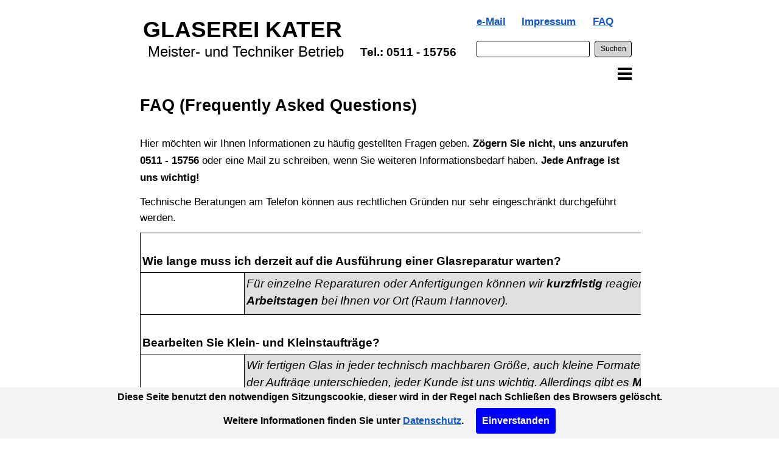

--- FILE ---
content_type: text/html
request_url: https://glaserei-kater.de/faq.html
body_size: 44548
content:
<!DOCTYPE html><!-- HTML5 -->
<html prefix="og: http://ogp.me/ns#" lang="de-DE" dir="ltr">
	<head>
		<title>FAQ Glaserei Kater in Hannover - Glastechnik und Glasprodukte</title>
		<meta charset="utf-8" />
		<!--[if IE]><meta http-equiv="ImageToolbar" content="False" /><![endif]-->
		<meta name="author" content="Glaserei Kater Hannover" />
		<meta name="generator" content="Incomedia WebSite X5 Evo 2022.1.7 - www.websitex5.com" />
		<meta name="viewport" content="width=device-width, initial-scale=1" />
		
		<link rel="stylesheet" href="style/reset.css?2022-1-7-0" media="screen,print" />
		<link rel="stylesheet" href="style/print.css?2022-1-7-0" media="print" />
		<link rel="stylesheet" href="style/style.css?2022-1-7-0" media="screen,print" />
		<link rel="stylesheet" href="style/template.css?2022-1-7-0" media="screen" />
		<link rel="stylesheet" href="pcss/faq.css?2022-1-7-0-638736240286593377" media="screen,print" />
		<script src="res/jquery.js?2022-1-7-0"></script>
		<script src="res/x5engine.js?2022-1-7-0" data-files-version="2022-1-7-0"></script>
		<script>
			window.onload = function(){ checkBrowserCompatibility('Der von Ihnen verwendete Browser unterstützt nicht die die Funktionen, die für die Anzeige dieser Website benötigt werden.','Der von Ihnen verwendete Browser unterstützt möglicherweise nicht die die Funktionen, die für die Anzeige dieser Website benötigt werden.','[1]Browser aktualisieren[/1] oder [2]Vorgang fortsetzen[/2].','http://outdatedbrowser.com/'); };
			x5engine.utils.currentPagePath = 'faq.html';
			x5engine.boot.push(function () { x5engine.imPageToTop.initializeButton({}); });
		</script>
		<link rel="icon" href="favicon.ico?2022-1-7-0-638736240285758242" type="image/vnd.microsoft.icon" />
	</head>
	<body>
		<div id="imPageExtContainer">
			<div id="imPageIntContainer">
				<div id="imHeaderBg"></div>
				<div id="imFooterBg"></div>
				<div id="imPage">
					<header id="imHeader">
						<h1 class="imHidden">FAQ Glaserei Kater in Hannover - Glastechnik und Glasprodukte</h1>
						<div id="imHeaderObjects"><div id="imHeader_imObjectSearch_04_wrapper" class="template-object-wrapper"><div id="imHeader_imObjectSearch_04"><form id="imHeader_imObjectSearch_04_form" action="imsearch.php" method="get"><fieldset><input type="text" id="imHeader_imObjectSearch_04_field" name="search" value="" /><button id="imHeader_imObjectSearch_04_button">Suchen</button></fieldset></form><script>$('#imHeader_imObjectSearch_04_button').click(function() { $(this).prop('disabled', true); setTimeout(function(){ $('#imHeader_imObjectSearch_04_button').prop('disabled', false);}, 900); $('#imHeader_imObjectSearch_04_form').submit(); return false; });</script></div></div><div id="imHeader_imObjectTitle_15_wrapper" class="template-object-wrapper"><div id="imHeader_imObjectTitle_15"><span id ="imHeader_imObjectTitle_15_text" >GmbH</span></div></div><div id="imHeader_imMenuObject_16_wrapper" class="template-object-wrapper"><!-- UNSEARCHABLE --><div id="imHeader_imMenuObject_16"><div id="imHeader_imMenuObject_16_container"><div class="hamburger-button hamburger-component"><div><div><div class="hamburger-bar"></div><div class="hamburger-bar"></div><div class="hamburger-bar"></div></div></div></div><div class="hamburger-menu-background-container hamburger-component">
	<div class="hamburger-menu-background menu-mobile menu-mobile-animated hidden">
		<div class="hamburger-menu-close-button"><span>&times;</span></div>
	</div>
</div>
<ul class="menu-mobile-animated hidden">
	<li class="imMnMnFirst imPage" data-link-paths=",/index.html,/">
<div class="label-wrapper">
<div class="label-inner-wrapper">
		<a class="label" href="index.html">
Start		</a>
</div>
</div>
	</li><li class="imMnMnMiddle imLevel"><div class="label-wrapper"><div class="label-inner-wrapper"><span class="label">Designglas</span></div></div><ul data-original-position="open-bottom" class="open-bottom" style="" >
	<li class="imMnMnFirst imPage" data-link-paths=",/satiniertes-glas.html">
<div class="label-wrapper">
<div class="label-inner-wrapper">
		<a class="label" href="satiniertes-glas.html">
Satiniertes Glas		</a>
</div>
</div>
	</li><li class="imMnMnMiddle imPage" data-link-paths=",/lacobel---matelac.html">
<div class="label-wrapper">
<div class="label-inner-wrapper">
		<a class="label" href="lacobel---matelac.html">
Lacobel / Matelac		</a>
</div>
</div>
	</li><li class="imMnMnLast imPage" data-link-paths=",/madras-design.html">
<div class="label-wrapper">
<div class="label-inner-wrapper">
		<a class="label" href="madras-design.html">
MADRAS Design		</a>
</div>
</div>
	</li></ul></li><li class="imMnMnMiddle imLevel" data-link-paths=",/autoglas-und-fahrzeugglas.html" data-link-hash="-1004209782"><div class="label-wrapper"><div class="label-inner-wrapper"><a href="autoglas-und-fahrzeugglas.html" class="label" onclick="return x5engine.utils.location('autoglas-und-fahrzeugglas.html', null, false)">Fahrzeugglas</a></div></div></li><li class="imMnMnMiddle imLevel"><div class="label-wrapper"><div class="label-inner-wrapper"><span class="label">Wärmeschutz</span></div></div><ul data-original-position="open-bottom" class="open-bottom" style="" >
	<li class="imMnMnFirst imPage" data-link-paths=",/waermeschutzglas.html">
<div class="label-wrapper">
<div class="label-inner-wrapper">
		<a class="label" href="waermeschutzglas.html">
Wärmeschutzglas		</a>
</div>
</div>
	</li><li class="imMnMnMiddle imPage" data-link-paths=",/funktionsglas.html">
<div class="label-wrapper">
<div class="label-inner-wrapper">
		<a class="label" href="funktionsglas.html">
Funktionsglas		</a>
</div>
</div>
	</li><li class="imMnMnLast imPage" data-link-paths=",/technisches-glas.html">
<div class="label-wrapper">
<div class="label-inner-wrapper">
		<a class="label" href="technisches-glas.html">
Technisches Glas		</a>
</div>
</div>
	</li></ul></li><li class="imMnMnMiddle imLevel"><div class="label-wrapper"><div class="label-inner-wrapper"><span class="label">Glasduschen</span></div></div><ul data-original-position="open-bottom" class="open-bottom" style="" >
	<li class="imMnMnFirst imPage" data-link-paths=",/glasduschen.html">
<div class="label-wrapper">
<div class="label-inner-wrapper">
		<a class="label" href="glasduschen.html">
Glasduschen		</a>
</div>
</div>
	</li><li class="imMnMnMiddle imPage" data-link-paths=",/duschbeschlaege.html">
<div class="label-wrapper">
<div class="label-inner-wrapper">
		<a class="label" href="duschbeschlaege.html">
Duschbeschläge		</a>
</div>
</div>
	</li><li class="imMnMnLast imPage" data-link-paths=",/zubehoer.html">
<div class="label-wrapper">
<div class="label-inner-wrapper">
		<a class="label" href="zubehoer.html">
Zubehör		</a>
</div>
</div>
	</li></ul></li><li class="imMnMnMiddle imLevel"><div class="label-wrapper"><div class="label-inner-wrapper"><span class="label">Glasprodukte</span></div></div><ul data-original-position="open-bottom" class="open-bottom" style="" >
	<li class="imMnMnFirst imPage" data-link-paths=",/glas-flachglas.html">
<div class="label-wrapper">
<div class="label-inner-wrapper">
		<a class="label" href="glas-flachglas.html">
Glas-Flachglas		</a>
</div>
</div>
	</li><li class="imMnMnMiddle imPage" data-link-paths=",/kuechenrueckwand.html">
<div class="label-wrapper">
<div class="label-inner-wrapper">
		<a class="label" href="kuechenrueckwand.html">
Küchenrückwand		</a>
</div>
</div>
	</li><li class="imMnMnLast imPage" data-link-paths=",/ornamentglas.html">
<div class="label-wrapper">
<div class="label-inner-wrapper">
		<a class="label" href="ornamentglas.html">
Ornamentglas		</a>
</div>
</div>
	</li></ul></li><li class="imMnMnMiddle imLevel"><div class="label-wrapper"><div class="label-inner-wrapper"><span class="label">Reparatur</span></div></div><ul data-original-position="open-bottom" class="open-bottom" style="" >
	<li class="imMnMnFirst imPage" data-link-paths=",/reparaturverglasung.html">
<div class="label-wrapper">
<div class="label-inner-wrapper">
		<a class="label" href="reparaturverglasung.html">
Reparaturverglasung		</a>
</div>
</div>
	</li><li class="imMnMnLast imPage" data-link-paths=",/tresenstuetzen.html">
<div class="label-wrapper">
<div class="label-inner-wrapper">
		<a class="label" href="tresenstuetzen.html">
Tresenstützen		</a>
</div>
</div>
	</li></ul></li><li class="imMnMnMiddle imLevel"><div class="label-wrapper"><div class="label-inner-wrapper"><span class="label">Spiegel</span></div></div><ul data-original-position="open-bottom" class="open-bottom" style="" >
	<li class="imMnMnFirst imPage" data-link-paths=",/spiegel.html">
<div class="label-wrapper">
<div class="label-inner-wrapper">
		<a class="label" href="spiegel.html">
Spiegel		</a>
</div>
</div>
	</li><li class="imMnMnMiddle imPage" data-link-paths=",/spiegelbefestigung.html">
<div class="label-wrapper">
<div class="label-inner-wrapper">
		<a class="label" href="spiegelbefestigung.html">
Spiegelbefestigung		</a>
</div>
</div>
	</li><li class="imMnMnLast imPage" data-link-paths=",/verkehrsspiegel.html">
<div class="label-wrapper">
<div class="label-inner-wrapper">
		<a class="label" href="verkehrsspiegel.html">
Verkehrsspiegel		</a>
</div>
</div>
	</li></ul></li><li class="imMnMnLast imLevel"><div class="label-wrapper"><div class="label-inner-wrapper"><span class="label">Sicherheit</span></div></div><ul data-original-position="open-bottom" class="open-bottom" style="" >
	<li class="imMnMnFirst imPage" data-link-paths=",/ganzglastueren.html">
<div class="label-wrapper">
<div class="label-inner-wrapper">
		<a class="label" href="ganzglastueren.html">
Ganzglastüren		</a>
</div>
</div>
	</li><li class="imMnMnLast imPage" data-link-paths=",/sicherheitsglas.html">
<div class="label-wrapper">
<div class="label-inner-wrapper">
		<a class="label" href="sicherheitsglas.html">
Sicherheitsglas		</a>
</div>
</div>
	</li></ul></li></ul></div></div><!-- UNSEARCHABLE END --><script>
var imHeader_imMenuObject_16_settings = {
	'menuId': 'imHeader_imMenuObject_16',
	'responsiveMenuEffect': 'slide',
	'animationDuration': 1000,
}
x5engine.boot.push(function(){x5engine.initMenu(imHeader_imMenuObject_16_settings)});
$(function () {$('#imHeader_imMenuObject_16_container ul li').not('.imMnMnSeparator').each(function () {    var $this = $(this), timeout = 0;    $this.on('mouseenter', function () {        if($(this).parents('#imHeader_imMenuObject_16_container-menu-opened').length > 0) return;         clearTimeout(timeout);        setTimeout(function () { $this.children('ul, .multiple-column').stop(false, false).fadeIn(); }, 250);    }).on('mouseleave', function () {        if($(this).parents('#imHeader_imMenuObject_16_container-menu-opened').length > 0) return;         timeout = setTimeout(function () { $this.children('ul, .multiple-column').stop(false, false).fadeOut(); }, 250);    });});});
$(function () {$('#imHeader_imMenuObject_16_container > ul > li').not('.imMnMnSeparator').each(function () {    var $this = $(this), timeout = 0;    $this.on('mouseenter', function () {        clearTimeout(timeout);        var overElem = $this.children('.label-wrapper-over');        if(overElem.length == 0)            overElem = $this.children('.label-wrapper').clone().addClass('label-wrapper-over').appendTo($this);        setTimeout(function(){overElem.addClass('animated');}, 10);    }).on('mouseleave', function () {        var overElem = $this.children('.label-wrapper-over');        overElem.removeClass('animated');        timeout = setTimeout(function(){overElem.remove();}, 500);    });});});
</script>
</div><div id="imHeader_imMenuObject_17_wrapper" class="template-object-wrapper"><!-- UNSEARCHABLE --><div id="imHeader_imMenuObject_17"><div id="imHeader_imMenuObject_17_container"><div class="hamburger-button hamburger-component"><div><div><div class="hamburger-bar"></div><div class="hamburger-bar"></div><div class="hamburger-bar"></div></div></div></div><div class="hamburger-menu-background-container hamburger-component">
	<div class="hamburger-menu-background menu-mobile menu-mobile-animated hidden">
		<div class="hamburger-menu-close-button"><span>&times;</span></div>
	</div>
</div>
<ul class="menu-mobile-animated hidden">
	<li class="imMnMnFirst imPage" data-link-paths=",/index.html,/">
<div class="label-wrapper">
<div class="label-inner-wrapper">
		<a class="label" href="index.html">
Start		</a>
</div>
</div>
	</li><li class="imMnMnMiddle imLevel"><div class="label-wrapper"><div class="label-inner-wrapper"><span class="label">Designglas</span></div></div><ul data-original-position="open-bottom" class="open-bottom" style="" >
	<li class="imMnMnFirst imPage" data-link-paths=",/satiniertes-glas.html">
<div class="label-wrapper">
<div class="label-inner-wrapper">
		<a class="label" href="satiniertes-glas.html">
Satiniertes Glas		</a>
</div>
</div>
	</li><li class="imMnMnMiddle imPage" data-link-paths=",/lacobel---matelac.html">
<div class="label-wrapper">
<div class="label-inner-wrapper">
		<a class="label" href="lacobel---matelac.html">
Lacobel / Matelac		</a>
</div>
</div>
	</li><li class="imMnMnLast imPage" data-link-paths=",/madras-design.html">
<div class="label-wrapper">
<div class="label-inner-wrapper">
		<a class="label" href="madras-design.html">
MADRAS Design		</a>
</div>
</div>
	</li></ul></li><li class="imMnMnMiddle imLevel" data-link-paths=",/autoglas-und-fahrzeugglas.html" data-link-hash="-1004209782"><div class="label-wrapper"><div class="label-inner-wrapper"><a href="autoglas-und-fahrzeugglas.html" class="label" onclick="return x5engine.utils.location('autoglas-und-fahrzeugglas.html', null, false)">Fahrzeugglas</a></div></div></li><li class="imMnMnMiddle imLevel"><div class="label-wrapper"><div class="label-inner-wrapper"><span class="label">Wärmeschutz</span></div></div><ul data-original-position="open-bottom" class="open-bottom" style="" >
	<li class="imMnMnFirst imPage" data-link-paths=",/waermeschutzglas.html">
<div class="label-wrapper">
<div class="label-inner-wrapper">
		<a class="label" href="waermeschutzglas.html">
Wärmeschutzglas		</a>
</div>
</div>
	</li><li class="imMnMnMiddle imPage" data-link-paths=",/funktionsglas.html">
<div class="label-wrapper">
<div class="label-inner-wrapper">
		<a class="label" href="funktionsglas.html">
Funktionsglas		</a>
</div>
</div>
	</li><li class="imMnMnLast imPage" data-link-paths=",/technisches-glas.html">
<div class="label-wrapper">
<div class="label-inner-wrapper">
		<a class="label" href="technisches-glas.html">
Technisches Glas		</a>
</div>
</div>
	</li></ul></li><li class="imMnMnMiddle imLevel"><div class="label-wrapper"><div class="label-inner-wrapper"><span class="label">Glasduschen</span></div></div><ul data-original-position="open-bottom" class="open-bottom" style="" >
	<li class="imMnMnFirst imPage" data-link-paths=",/glasduschen.html">
<div class="label-wrapper">
<div class="label-inner-wrapper">
		<a class="label" href="glasduschen.html">
Glasduschen		</a>
</div>
</div>
	</li><li class="imMnMnMiddle imPage" data-link-paths=",/duschbeschlaege.html">
<div class="label-wrapper">
<div class="label-inner-wrapper">
		<a class="label" href="duschbeschlaege.html">
Duschbeschläge		</a>
</div>
</div>
	</li><li class="imMnMnLast imPage" data-link-paths=",/zubehoer.html">
<div class="label-wrapper">
<div class="label-inner-wrapper">
		<a class="label" href="zubehoer.html">
Zubehör		</a>
</div>
</div>
	</li></ul></li><li class="imMnMnMiddle imLevel"><div class="label-wrapper"><div class="label-inner-wrapper"><span class="label">Glasprodukte</span></div></div><ul data-original-position="open-bottom" class="open-bottom" style="" >
	<li class="imMnMnFirst imPage" data-link-paths=",/glas-flachglas.html">
<div class="label-wrapper">
<div class="label-inner-wrapper">
		<a class="label" href="glas-flachglas.html">
Glas-Flachglas		</a>
</div>
</div>
	</li><li class="imMnMnMiddle imPage" data-link-paths=",/kuechenrueckwand.html">
<div class="label-wrapper">
<div class="label-inner-wrapper">
		<a class="label" href="kuechenrueckwand.html">
Küchenrückwand		</a>
</div>
</div>
	</li><li class="imMnMnLast imPage" data-link-paths=",/ornamentglas.html">
<div class="label-wrapper">
<div class="label-inner-wrapper">
		<a class="label" href="ornamentglas.html">
Ornamentglas		</a>
</div>
</div>
	</li></ul></li><li class="imMnMnMiddle imLevel"><div class="label-wrapper"><div class="label-inner-wrapper"><span class="label">Reparatur</span></div></div><ul data-original-position="open-bottom" class="open-bottom" style="" >
	<li class="imMnMnFirst imPage" data-link-paths=",/reparaturverglasung.html">
<div class="label-wrapper">
<div class="label-inner-wrapper">
		<a class="label" href="reparaturverglasung.html">
Reparaturverglasung		</a>
</div>
</div>
	</li><li class="imMnMnLast imPage" data-link-paths=",/tresenstuetzen.html">
<div class="label-wrapper">
<div class="label-inner-wrapper">
		<a class="label" href="tresenstuetzen.html">
Tresenstützen		</a>
</div>
</div>
	</li></ul></li><li class="imMnMnMiddle imLevel"><div class="label-wrapper"><div class="label-inner-wrapper"><span class="label">Spiegel</span></div></div><ul data-original-position="open-bottom" class="open-bottom" style="" >
	<li class="imMnMnFirst imPage" data-link-paths=",/spiegel.html">
<div class="label-wrapper">
<div class="label-inner-wrapper">
		<a class="label" href="spiegel.html">
Spiegel		</a>
</div>
</div>
	</li><li class="imMnMnMiddle imPage" data-link-paths=",/spiegelbefestigung.html">
<div class="label-wrapper">
<div class="label-inner-wrapper">
		<a class="label" href="spiegelbefestigung.html">
Spiegelbefestigung		</a>
</div>
</div>
	</li><li class="imMnMnLast imPage" data-link-paths=",/verkehrsspiegel.html">
<div class="label-wrapper">
<div class="label-inner-wrapper">
		<a class="label" href="verkehrsspiegel.html">
Verkehrsspiegel		</a>
</div>
</div>
	</li></ul></li><li class="imMnMnLast imLevel"><div class="label-wrapper"><div class="label-inner-wrapper"><span class="label">Sicherheit</span></div></div><ul data-original-position="open-bottom" class="open-bottom" style="" >
	<li class="imMnMnFirst imPage" data-link-paths=",/ganzglastueren.html">
<div class="label-wrapper">
<div class="label-inner-wrapper">
		<a class="label" href="ganzglastueren.html">
Ganzglastüren		</a>
</div>
</div>
	</li><li class="imMnMnLast imPage" data-link-paths=",/sicherheitsglas.html">
<div class="label-wrapper">
<div class="label-inner-wrapper">
		<a class="label" href="sicherheitsglas.html">
Sicherheitsglas		</a>
</div>
</div>
	</li></ul></li></ul></div></div><!-- UNSEARCHABLE END --><script>
var imHeader_imMenuObject_17_settings = {
	'menuId': 'imHeader_imMenuObject_17',
	'responsiveMenuEffect': 'slide',
	'animationDuration': 1000,
}
x5engine.boot.push(function(){x5engine.initMenu(imHeader_imMenuObject_17_settings)});
$(function () {$('#imHeader_imMenuObject_17_container ul li').not('.imMnMnSeparator').each(function () {    var $this = $(this), timeout = 0, subtimeout = 0, width = 'none', height = 'none';        var submenu = $this.children('ul').add($this.find('.multiple-column > ul'));    $this.on('mouseenter', function () {        if($(this).parents('#imHeader_imMenuObject_17_container-menu-opened').length > 0) return;         clearTimeout(timeout);        clearTimeout(subtimeout);        $this.children('.multiple-column').show(0);        submenu.stop(false, false);        if (width == 'none') {             width = submenu.width();        }        if (height == 'none') {            height = submenu.height();            submenu.css({ overflow : 'hidden', height: 0});        }        setTimeout(function () {         submenu.css({ overflow : 'hidden'}).fadeIn(1).animate({ height: height }, 300, null, function() {$(this).css('overflow', 'visible'); });        }, 250);    }).on('mouseleave', function () {        if($(this).parents('#imHeader_imMenuObject_17_container-menu-opened').length > 0) return;         timeout = setTimeout(function () {         submenu.stop(false, false);            submenu.css('overflow', 'hidden').animate({ height: 0 }, 300, null, function() {$(this).fadeOut(0); });            subtimeout = setTimeout(function () { $this.children('.multiple-column').hide(0); }, 300);        }, 250);    });});});

</script>
</div><div id="imHeader_imTextObject_18_wrapper" class="template-object-wrapper"><div id="imHeader_imTextObject_18">
	<div data-index="0"  class="text-tab-content grid-prop current-tab "  id="imHeader_imTextObject_18_tab0" style="opacity: 1; ">
		<div class="text-inner">
			<div><span class="fs13lh1-5"><a href="mailto:info@glaserei-kater.de?subject=Anfrage&amp;body=" onmouseover="x5engine.imTip.Show(this, { text: 'Schreiben Sie uns eine e-Mail', width: 180});" class="imCssLink"><b>e-Mail</b></a></span></div>
		</div>
	</div>

</div>
</div><div id="imHeader_imTextObject_19_wrapper" class="template-object-wrapper"><div id="imHeader_imTextObject_19">
	<div data-index="0"  class="text-tab-content grid-prop current-tab "  id="imHeader_imTextObject_19_tab0" style="opacity: 1; ">
		<div class="text-inner">
			<div><b class="fs13lh1-5"><a href="impressum.html" onmouseover="x5engine.imTip.Show(this, { text: 'Neben dem Impressum erfahren Sie Wissenswertes über unsere Historie', width: 180});" class="imCssLink" onclick="return x5engine.utils.location('impressum.html', null, false)">Impressum</a></b></div>
		</div>
	</div>

</div>
</div><div id="imHeader_imTextObject_20_wrapper" class="template-object-wrapper"><div id="imHeader_imTextObject_20">
	<div data-index="0"  class="text-tab-content grid-prop current-tab "  id="imHeader_imTextObject_20_tab0" style="opacity: 1; ">
		<div class="text-inner">
			<div><span class="fs13lh1-5"><a href="faq.html" onmouseover="x5engine.imTip.Show(this, { text: 'Hier finden Sie Antworten auf häufig gestellte Fragen', width: 180});" class="imCssLink" onclick="return x5engine.utils.location('faq.html', null, false)"><b>FAQ</b></a></span></div>
		</div>
	</div>

</div>
</div><div id="imHeader_imTextObject_21_wrapper" class="template-object-wrapper"><div id="imHeader_imTextObject_21">
	<div data-index="0"  class="text-tab-content grid-prop current-tab "  id="imHeader_imTextObject_21_tab0" style="opacity: 1; ">
		<div class="text-inner">
			<div><b class="fs14lh1-5">Tel.: 0511 - 15756</b></div>
		</div>
	</div>

</div>
</div><div id="imHeader_imObjectTitle_23_wrapper" class="template-object-wrapper"><h2 id="imHeader_imObjectTitle_23"><span id ="imHeader_imObjectTitle_23_text" >GLASEREI KATER</span></h2></div><div id="imHeader_imObjectTitle_24_wrapper" class="template-object-wrapper"><h3 id="imHeader_imObjectTitle_24"><span id ="imHeader_imObjectTitle_24_text" >Meister- und Techniker Betrieb</span></h3></div></div>
					</header>
					<div id="imStickyBarContainer">
						<div id="imStickyBarGraphics"></div>
						<div id="imStickyBar">
							<div id="imStickyBarObjects"><div id="imStickyBar_imMenuObject_01_wrapper" class="template-object-wrapper"><!-- UNSEARCHABLE --><div id="imStickyBar_imMenuObject_01"><div id="imStickyBar_imMenuObject_01_container"><div class="hamburger-button hamburger-component"><div><div><div class="hamburger-bar"></div><div class="hamburger-bar"></div><div class="hamburger-bar"></div></div></div></div><div class="hamburger-menu-background-container hamburger-component">
	<div class="hamburger-menu-background menu-mobile menu-mobile-animated hidden">
		<div class="hamburger-menu-close-button"><span>&times;</span></div>
	</div>
</div>
<ul class="menu-mobile-animated hidden">
	<li class="imMnMnFirst imPage" data-link-paths=",/index.html,/">
<div class="label-wrapper">
<div class="label-inner-wrapper">
		<a class="label" href="index.html">
Start		</a>
</div>
</div>
	</li><li class="imMnMnMiddle imLevel"><div class="label-wrapper"><div class="label-inner-wrapper"><span class="label">Designglas</span></div></div><ul data-original-position="open-bottom" class="open-bottom" style="" >
	<li class="imMnMnFirst imPage" data-link-paths=",/satiniertes-glas.html">
<div class="label-wrapper">
<div class="label-inner-wrapper">
		<a class="label" href="satiniertes-glas.html">
Satiniertes Glas		</a>
</div>
</div>
	</li><li class="imMnMnMiddle imPage" data-link-paths=",/lacobel---matelac.html">
<div class="label-wrapper">
<div class="label-inner-wrapper">
		<a class="label" href="lacobel---matelac.html">
Lacobel / Matelac		</a>
</div>
</div>
	</li><li class="imMnMnLast imPage" data-link-paths=",/madras-design.html">
<div class="label-wrapper">
<div class="label-inner-wrapper">
		<a class="label" href="madras-design.html">
MADRAS Design		</a>
</div>
</div>
	</li></ul></li><li class="imMnMnMiddle imLevel" data-link-paths=",/autoglas-und-fahrzeugglas.html" data-link-hash="-1004209782"><div class="label-wrapper"><div class="label-inner-wrapper"><a href="autoglas-und-fahrzeugglas.html" class="label" onclick="return x5engine.utils.location('autoglas-und-fahrzeugglas.html', null, false)">Fahrzeugglas</a></div></div></li><li class="imMnMnMiddle imLevel"><div class="label-wrapper"><div class="label-inner-wrapper"><span class="label">Wärmeschutz</span></div></div><ul data-original-position="open-bottom" class="open-bottom" style="" >
	<li class="imMnMnFirst imPage" data-link-paths=",/waermeschutzglas.html">
<div class="label-wrapper">
<div class="label-inner-wrapper">
		<a class="label" href="waermeschutzglas.html">
Wärmeschutzglas		</a>
</div>
</div>
	</li><li class="imMnMnMiddle imPage" data-link-paths=",/funktionsglas.html">
<div class="label-wrapper">
<div class="label-inner-wrapper">
		<a class="label" href="funktionsglas.html">
Funktionsglas		</a>
</div>
</div>
	</li><li class="imMnMnLast imPage" data-link-paths=",/technisches-glas.html">
<div class="label-wrapper">
<div class="label-inner-wrapper">
		<a class="label" href="technisches-glas.html">
Technisches Glas		</a>
</div>
</div>
	</li></ul></li><li class="imMnMnMiddle imLevel"><div class="label-wrapper"><div class="label-inner-wrapper"><span class="label">Glasduschen</span></div></div><ul data-original-position="open-bottom" class="open-bottom" style="" >
	<li class="imMnMnFirst imPage" data-link-paths=",/glasduschen.html">
<div class="label-wrapper">
<div class="label-inner-wrapper">
		<a class="label" href="glasduschen.html">
Glasduschen		</a>
</div>
</div>
	</li><li class="imMnMnMiddle imPage" data-link-paths=",/duschbeschlaege.html">
<div class="label-wrapper">
<div class="label-inner-wrapper">
		<a class="label" href="duschbeschlaege.html">
Duschbeschläge		</a>
</div>
</div>
	</li><li class="imMnMnLast imPage" data-link-paths=",/zubehoer.html">
<div class="label-wrapper">
<div class="label-inner-wrapper">
		<a class="label" href="zubehoer.html">
Zubehör		</a>
</div>
</div>
	</li></ul></li><li class="imMnMnMiddle imLevel"><div class="label-wrapper"><div class="label-inner-wrapper"><span class="label">Glasprodukte</span></div></div><ul data-original-position="open-bottom" class="open-bottom" style="" >
	<li class="imMnMnFirst imPage" data-link-paths=",/glas-flachglas.html">
<div class="label-wrapper">
<div class="label-inner-wrapper">
		<a class="label" href="glas-flachglas.html">
Glas-Flachglas		</a>
</div>
</div>
	</li><li class="imMnMnMiddle imPage" data-link-paths=",/kuechenrueckwand.html">
<div class="label-wrapper">
<div class="label-inner-wrapper">
		<a class="label" href="kuechenrueckwand.html">
Küchenrückwand		</a>
</div>
</div>
	</li><li class="imMnMnLast imPage" data-link-paths=",/ornamentglas.html">
<div class="label-wrapper">
<div class="label-inner-wrapper">
		<a class="label" href="ornamentglas.html">
Ornamentglas		</a>
</div>
</div>
	</li></ul></li><li class="imMnMnMiddle imLevel"><div class="label-wrapper"><div class="label-inner-wrapper"><span class="label">Reparatur</span></div></div><ul data-original-position="open-bottom" class="open-bottom" style="" >
	<li class="imMnMnFirst imPage" data-link-paths=",/reparaturverglasung.html">
<div class="label-wrapper">
<div class="label-inner-wrapper">
		<a class="label" href="reparaturverglasung.html">
Reparaturverglasung		</a>
</div>
</div>
	</li><li class="imMnMnLast imPage" data-link-paths=",/tresenstuetzen.html">
<div class="label-wrapper">
<div class="label-inner-wrapper">
		<a class="label" href="tresenstuetzen.html">
Tresenstützen		</a>
</div>
</div>
	</li></ul></li><li class="imMnMnMiddle imLevel"><div class="label-wrapper"><div class="label-inner-wrapper"><span class="label">Spiegel</span></div></div><ul data-original-position="open-bottom" class="open-bottom" style="" >
	<li class="imMnMnFirst imPage" data-link-paths=",/spiegel.html">
<div class="label-wrapper">
<div class="label-inner-wrapper">
		<a class="label" href="spiegel.html">
Spiegel		</a>
</div>
</div>
	</li><li class="imMnMnMiddle imPage" data-link-paths=",/spiegelbefestigung.html">
<div class="label-wrapper">
<div class="label-inner-wrapper">
		<a class="label" href="spiegelbefestigung.html">
Spiegelbefestigung		</a>
</div>
</div>
	</li><li class="imMnMnLast imPage" data-link-paths=",/verkehrsspiegel.html">
<div class="label-wrapper">
<div class="label-inner-wrapper">
		<a class="label" href="verkehrsspiegel.html">
Verkehrsspiegel		</a>
</div>
</div>
	</li></ul></li><li class="imMnMnLast imLevel"><div class="label-wrapper"><div class="label-inner-wrapper"><span class="label">Sicherheit</span></div></div><ul data-original-position="open-bottom" class="open-bottom" style="" >
	<li class="imMnMnFirst imPage" data-link-paths=",/ganzglastueren.html">
<div class="label-wrapper">
<div class="label-inner-wrapper">
		<a class="label" href="ganzglastueren.html">
Ganzglastüren		</a>
</div>
</div>
	</li><li class="imMnMnLast imPage" data-link-paths=",/sicherheitsglas.html">
<div class="label-wrapper">
<div class="label-inner-wrapper">
		<a class="label" href="sicherheitsglas.html">
Sicherheitsglas		</a>
</div>
</div>
	</li></ul></li></ul></div></div><!-- UNSEARCHABLE END --><script>
var imStickyBar_imMenuObject_01_settings = {
	'menuId': 'imStickyBar_imMenuObject_01',
	'responsiveMenuEffect': 'slide',
	'animationDuration': 1000,
}
x5engine.boot.push(function(){x5engine.initMenu(imStickyBar_imMenuObject_01_settings)});
$(function () {$('#imStickyBar_imMenuObject_01_container ul li').not('.imMnMnSeparator').each(function () {    var $this = $(this), timeout = 0, subtimeout = 0, width = 'none', height = 'none';        var submenu = $this.children('ul').add($this.find('.multiple-column > ul'));    $this.on('mouseenter', function () {        if($(this).parents('#imStickyBar_imMenuObject_01_container-menu-opened').length > 0) return;         clearTimeout(timeout);        clearTimeout(subtimeout);        $this.children('.multiple-column').show(0);        submenu.stop(false, false);        if (width == 'none') {             width = submenu.width();        }        if (height == 'none') {            height = submenu.height();            submenu.css({ overflow : 'hidden', height: 0});        }        setTimeout(function () {         submenu.css({ overflow : 'hidden'}).fadeIn(1).animate({ height: height }, 300, null, function() {$(this).css('overflow', 'visible'); });        }, 250);    }).on('mouseleave', function () {        if($(this).parents('#imStickyBar_imMenuObject_01_container-menu-opened').length > 0) return;         timeout = setTimeout(function () {         submenu.stop(false, false);            submenu.css('overflow', 'hidden').animate({ height: 0 }, 300, null, function() {$(this).fadeOut(0); });            subtimeout = setTimeout(function () { $this.children('.multiple-column').hide(0); }, 300);        }, 250);    });});});

</script>
</div></div>
						</div>
					</div>
					<a class="imHidden" href="#imGoToCont" title="Überspringen Sie das Hauptmenü">Direkt zum Seiteninhalt</a>
					<div id="imSideBar">
						<div id="imSideBarObjects"></div>
					</div>
					<div id="imContentGraphics"></div>
					<main id="imContent">
						<a id="imGoToCont"></a>
						<div id="imPageRow_1" class="imPageRow">
						
						</div>
						<div id="imCell_1" class=""  data-responsive-sequence-number="1"> <div id="imCellStyleGraphics_1"></div><div id="imCellStyleBorders_1"></div><div id="imTextObject_89_01">
							<div data-index="0"  class="text-tab-content grid-prop current-tab "  id="imTextObject_89_01_tab0" style="opacity: 1; ">
								<div class="text-inner">
									<div><span class="fs20lh1-5"><b>FAQ (Frequently Asked Questions)</b></span></div><div class="fs14lh1-5"><span class="fs13lh1-5"><br></span></div><div class="fs14lh1-5"><span class="fs13lh1-5">Hier möchten wir Ihnen Informationen zu häufig gestellten Fragen geben. </span><b class="fs13lh1-5">Zögern Sie nicht, uns anzurufen 0511 - 15756</b><span class="fs13lh1-5"> oder eine Mail zu schreiben, wenn Sie weiteren Informationsbedarf haben. </span><b class="fs13lh1-5">Jede Anfrage ist uns wichtig!</b><br></div><div class="mt1"><span class="fs13lh1-5">Technische Beratungen am Telefon können aus rechtlichen Gründen nur sehr eingeschränkt durchgeführt werden.</span></div>
								</div>
							</div>
						
						</div>
						</div><div id="imPageRow_2" class="imPageRow">
						
						</div>
						<div id="imCell_2" class=""  data-responsive-sequence-number="2"> <div id="imCellStyleGraphics_2"></div><div id="imCellStyleBorders_2"></div><div id="imTableObject_89_02">
							<div data-index="0"  class="text-tab-content grid-prop current-tab "  id="imTableObject_89_02_tab0" style="opacity: 1; ">
								<div class="text-inner">
									<table data-minrequestedwidth="1207" data-computedwidth="1207" style="width: 1207px;"><tbody><tr><td colspan="3" rowspan="1" style="width: 1200px; height: 54px; margin-top: 0px; margin-left: 0px;" class="imVt"><div><b class="fs14lh1-5"><br></b><b class="fs14lh1-5">Wie lange muss ich derzeit auf die Ausführung einer Glasreparatur warten? </b></div></td></tr><tr><td style="height: 60px; width: 164px; margin-top: 0px; margin-left: 0px;" class="imVc"><div><br></div></td><td colspan="2" rowspan="1" style="width: 1029px; height: 60px; background-color: rgb(224, 224, 224);" class="imVt"><div><i class="fs14lh1-5">Für einzelne Reparaturen oder Anfertigungen können wir <b>kurzfristig </b>reagieren. In der Regel sind wir innerhalb <b>1-3 Arbeitstagen</b> bei Ihnen vor Ort (Raum Hannover). &nbsp;</i></div></td></tr><tr><td colspan="3" rowspan="1" style="width: 1200px; height: 54px; margin-top: 0px; margin-left: 0px;" class="imVt"><div><b class="fs14lh1-5"><br></b><b class="fs14lh1-5">Bearbeiten Sie Klein- und Kleinstaufträge?</b></div></td></tr><tr><td style="height: 81px; width: 164px; margin-top: 0px; margin-left: 0px;" class="imVc"><div><br></div></td><td colspan="2" rowspan="1" style="width: 1029px; height: 81px; background-color: rgb(224, 224, 224);" class="imVt"><div><i><span class="fs14lh1-5">Wir fertigen Glas in jeder technisch machbaren Größe, auch kleine Formate. Es wird grundsätzlich nicht nach der Größe der Aufträge unterschieden, jeder Kunde ist uns wichtig. Allerdings gibt es <b>Mindestberechnungen</b>, da die Fertigungs- und Herstellungskosten auch bei kleinen Mengen oder einzelnen Produkten ähnlich sind, wie bei größeren Mengen. &nbsp;</span></i></div></td></tr><tr><td colspan="3" rowspan="1" style="width: 1200px; height: 54px; margin-top: 0px; margin-left: 0px;" class="imVt"><div><b class="fs14lh1-5"><br></b><b class="fs14lh1-5">Warum muss Sicherheitsglas für Innentüren verwendet werden?</b></div></td></tr><tr><td style="height: 81px; width: 164px; margin-top: 0px; margin-left: 0px;" class="imVc"><div><br></div></td><td colspan="2" rowspan="1" style="width: 1029px; height: 81px; background-color: rgb(224, 224, 224);" class="imVt"><div><i><span class="fs14lh1-5">In Niedersachsen sind durch die Baubehörden Vorschriften eingeführt worden, die Sicherheitsglas in Innentüren vorschreiben. An dieses Gesetz müssen wir uns halten. Ornamentgläser, die zu ESG verarbeitet werden können, finden Sie auf unserer Website unter: <b><span class="cf1"><a href="ornamentglas.html" target="_blank" class="imCssLink">Ornamentglas</a></span></b></span></i></div></td></tr><tr><td colspan="3" rowspan="1" style="width: 1200px; height: 54px; margin-top: 0px; margin-left: 0px;" class="imVt"><div><b class="fs14lh1-5"><br></b><b class="fs14lh1-5">Bieten Sie einen Glaser-Notdienst an?</b></div></td></tr><tr><td style="height: 81px; width: 164px; margin-top: 0px; margin-left: 0px;" class="imVc"><div><br></div></td><td colspan="2" rowspan="1" style="width: 1029px; height: 81px; background-color: rgb(224, 224, 224);" class="imVt"><div><span class="fs14lh1-5"><i>Ein Glaser - Notdienst wurde über unsere Innung organisiert, diesen erreichen Sie Nachts oder am Wochenende unter:<br></i></span><span class="fs14lh1-5"><i><b>Tel.: 05066 - 6029902<br></b></i></span><span class="fs14lh1-5">Ausnahmen können im Bedarfsfall besprochen werden.</span></div></td></tr><tr><td colspan="3" rowspan="1" style="width: 1200px; height: 54px; margin-top: 0px; margin-left: 0px;" class="imVt"><div><b class="fs14lh1-5"><br></b><b class="fs14lh1-5">Meine neuen, hochwärmegedämmten Isolierglasscheiben sind morgens von außen beschlagen. Ist das ein Mangel?</b></div></td></tr><tr><td style="height: 67px; width: 164px; margin-top: 0px; margin-left: 0px;" class="imVc"><div><br></div></td><td colspan="2" rowspan="1" style="width: 1029px; height: 67px; background-color: rgb(224, 224, 224);" class="imVt"><div><i class="fs14lh1-5">Die Bildung von Kondensat auf Außenscheiben ist ein Zeichen der guten Wärmedämmung. Weitere Informationen finden Sie auf unserer Webseite unter:<b><span class="cf1"><a href="https://www.glaserei-kater.de/files/Kondensation-auf-Scheibenoberflaechen.pdf" target="_blank" class="imCssLink"> Kondensation-auf-Scheibenoberflaechen.pdf</a></span></b></i></div></td></tr><tr><td colspan="3" rowspan="1" style="width: 1200px; height: 54px; margin-top: 0px; margin-left: 0px;" class="imVt"><div><b class="fs14lh1-5"><br></b><b class="fs14lh1-5">Kann Sicherheitsglas bearbeitet, z.B. gekürzt werden?</b></div></td></tr><tr><td style="height: 65px; width: 164px; margin-top: 0px; margin-left: 0px;" class="imVc"><div><br></div></td><td colspan="2" rowspan="1" style="width: 1029px; height: 65px; background-color: rgb(224, 224, 224);" class="imVt"><div><div><i class="fs14lh1-5">Verbundglas VSG besteht aus zwei Scheiben mit einer Zwischenfolie und kann im Allgemeinen bearbeitet werden.</i></div><i class="fs14lh1-5"><b>Einscheiben-Sicherheitsglas ESG</b>, z.B. Ganzglastüren oder Duschabtrennungen können <b>nicht mehr bearbeitet </b>werden. </i></div></td></tr></tbody></table>
								</div>
							</div>
						
						</div>
						</div>
					</main>
					<footer id="imFooter">
						<div id="imFooterObjects"><div id="imFooter_imObjectImage_16_wrapper" class="template-object-wrapper"><div id="imFooter_imObjectImage_16"><div id="imFooter_imObjectImage_16_container"><img src="images/7DAB5C27FB33B42AA19FE89A12A07D87.png" title="" alt="" />
</div></div></div><div id="imFooter_imObjectTitle_23_wrapper" class="template-object-wrapper"><div id="imFooter_imObjectTitle_23"><span id ="imFooter_imObjectTitle_23_text" >Glaserei Kater GmbH</span></div></div><div id="imFooter_imObjectTitle_24_wrapper" class="template-object-wrapper"><div id="imFooter_imObjectTitle_24"><span id ="imFooter_imObjectTitle_24_text" >Alter Damm 29</span></div></div><div id="imFooter_imObjectTitle_25_wrapper" class="template-object-wrapper"><div id="imFooter_imObjectTitle_25"><span id ="imFooter_imObjectTitle_25_text" >30419 Hannover</span></div></div><div id="imFooter_imObjectTitle_26_wrapper" class="template-object-wrapper"><div id="imFooter_imObjectTitle_26"><span id ="imFooter_imObjectTitle_26_text" >Tel.: 0511 - 157 56</span></div></div><div id="imFooter_imObjectTitle_27_wrapper" class="template-object-wrapper"><div id="imFooter_imObjectTitle_27"><span id ="imFooter_imObjectTitle_27_text" >Tel.: 0511 - 979 120 10</span></div></div><div id="imFooter_imObjectTitle_28_wrapper" class="template-object-wrapper"><div id="imFooter_imObjectTitle_28"><span id ="imFooter_imObjectTitle_28_text" >Tel.: 0511 - 131 67 18</span></div></div><div id="imFooter_imTextObject_39_wrapper" class="template-object-wrapper"><div id="imFooter_imTextObject_39">
	<div data-index="0"  class="text-tab-content grid-prop current-tab "  id="imFooter_imTextObject_39_tab0" style="opacity: 1; ">
		<div class="text-inner">
			<div><span class="fs13lh1-5"><a href="datenschutz.html" class="imCssLink" onclick="return x5engine.utils.location('datenschutz.html', null, false)"><b>Datenschutz</b></a></span></div>
		</div>
	</div>

</div>
</div><div id="imFooter_imTextObject_40_wrapper" class="template-object-wrapper"><div id="imFooter_imTextObject_40">
	<div data-index="0"  class="text-tab-content grid-prop current-tab "  id="imFooter_imTextObject_40_tab0" style="opacity: 1; ">
		<div class="text-inner">
			<div><span class="fs13lh1-5"><a href="mailto:info@glaserei-kater.de?subject=Anfrage&amp;body=" class="imCssLink"><b>e-Mail</b></a></span></div>
		</div>
	</div>

</div>
</div><div id="imFooter_imTextObject_41_wrapper" class="template-object-wrapper"><div id="imFooter_imTextObject_41">
	<div data-index="0"  class="text-tab-content grid-prop current-tab "  id="imFooter_imTextObject_41_tab0" style="opacity: 1; ">
		<div class="text-inner">
			<div><span class="fs13lh1-5"><a href="impressum.html" class="imCssLink" onclick="return x5engine.utils.location('impressum.html', null, false)"><b>Impressum</b></a></span></div>
		</div>
	</div>

</div>
</div><div id="imFooter_imTextObject_42_wrapper" class="template-object-wrapper"><div id="imFooter_imTextObject_42">
	<div data-index="0"  class="text-tab-content grid-prop current-tab "  id="imFooter_imTextObject_42_tab0" style="opacity: 1; ">
		<div class="text-inner">
			<div><b class="imUl fs14lh1-5">Informatives:</b></div>
		</div>
	</div>

</div>
</div><div id="imFooter_imTextObject_43_wrapper" class="template-object-wrapper"><div id="imFooter_imTextObject_43">
	<div data-index="0"  class="text-tab-content grid-prop current-tab "  id="imFooter_imTextObject_43_tab0" style="opacity: 1; ">
		<div class="text-inner">
			<div><span class="fs13lh1-5"><a href="http://www.glaserei.shop" target="_blank" onmouseover="x5engine.imTip.Show(this, { text: '24 Stunden für Sie geöffnet, unser online Glas-Shop', width: 180});" class="imCssLink"><b>www.glaserei.shop</b></a></span></div>
		</div>
	</div>

</div>
</div><div id="imFooter_imTextObject_44_wrapper" class="template-object-wrapper"><div id="imFooter_imTextObject_44">
	<div data-index="0"  class="text-tab-content grid-prop current-tab "  id="imFooter_imTextObject_44_tab0" style="opacity: 1; ">
		<div class="text-inner">
			<div><b class="imUl fs14lh1-5">Kontaktdaten:</b></div>
		</div>
	</div>

</div>
</div><div id="imFooter_imTextObject_45_wrapper" class="template-object-wrapper"><div id="imFooter_imTextObject_45">
	<div data-index="0"  class="text-tab-content grid-prop current-tab "  id="imFooter_imTextObject_45_tab0" style="opacity: 1; ">
		<div class="text-inner">
			<div><span class="fs13lh1-5"><a href="download.html" class="imCssLink" onclick="return x5engine.utils.location('download.html', null, false)"><b>Download</b></a></span></div>
		</div>
	</div>

</div>
</div><div id="imFooter_imTextObject_46_wrapper" class="template-object-wrapper"><div id="imFooter_imTextObject_46">
	<div data-index="0"  class="text-tab-content grid-prop current-tab "  id="imFooter_imTextObject_46_tab0" style="opacity: 1; ">
		<div class="text-inner">
			<div><span class="fs13lh1-5"><a href="steuern-sparen.html" class="imCssLink" onclick="return x5engine.utils.location('steuern-sparen.html', null, false)"><b>Steuern sparen</b></a></span></div>
		</div>
	</div>

</div>
</div><div id="imFooter_imTextObject_47_wrapper" class="template-object-wrapper"><div id="imFooter_imTextObject_47">
	<div data-index="0"  class="text-tab-content grid-prop current-tab "  id="imFooter_imTextObject_47_tab0" style="opacity: 1; ">
		<div class="text-inner">
			<div><b class="imUl fs14lh1-5">24 h online Shop:</b></div>
		</div>
	</div>

</div>
</div></div>
					</footer>
				</div>
				<span class="imHidden"><a href="#imGoToCont" title="Lesen Sie den Inhalt der Seite noch einmal durch">Zurück zum Seiteninhalt</a></span>
			</div>
		</div>
		
		<noscript class="imNoScript"><div class="alert alert-red">Um diese Website nutzen zu können, aktivieren Sie bitte JavaScript.</div></noscript>
	</body>
</html>


--- FILE ---
content_type: text/css
request_url: https://glaserei-kater.de/style/template.css?2022-1-7-0
body_size: 7340
content:
html { position: relative; margin: 0; padding: 0; height: 100%; }
body { margin: 0; padding: 0; text-align: left; height: 100%; }
#imPageExtContainer {min-height: 100%; }
#imPageIntContainer { position: relative;}
#imPage { position: relative; width: 100%; }
#imHeaderBg { position: absolute; left: 0; top: 0; width: 100%; }
#imContent { position: relative; }
#imFooterBg { position: absolute; left: 0; bottom: 0; width: 100%; }
#imStickyBarContainer { visibility: hidden; position: fixed; overflow: hidden; }
#imPageToTop { position: fixed; bottom: 30px; right: 30px; z-index: 10500; display: none; opacity: 0.75 }
#imPageToTop:hover {opacity: 1; cursor: pointer; }
@media (min-width: 1300px) {
		#imPageExtContainer { background-image: none; background-color: transparent; }
		#imPage { padding-top: 0px; padding-bottom: 0px; min-width: 1300px; }
		#imHeaderBg { height: 40px; background-image: none; background-color: transparent; }
		#imHeader { background-image: url('D2521D69EA139E8FD40EAA299EF7ED21.png'); background-position: center top; background-repeat: repeat-x; background-attachment: scroll; background-color: transparent; }
		#imHeaderObjects { margin-left: auto; margin-right: auto; position: relative; height: 230px; width:1300px; }
		#imContent { align-self: start; padding: 30px 0 10px 0; }
		#imContentGraphics { min-height: 570px; background-image: none; background-color: transparent; }
		#imFooterBg { height: 140px; background-image: none; background-color: rgba(243, 243, 243, 1); }
		#imFooter { background-image: none; background-color: rgba(243, 243, 243, 1); }
		#imFooterObjects { margin-left: auto; margin-right: auto; position: relative; height: 140px; width:1300px; }
		#imSideBar { background-image: none; background-color: transparent; overflow: visible; zoom: 1; z-index: 200; }
		#imSideBarObjects { position: relative; height: 570px; }
		#imStickyBarContainer { top: 0; left: 0; right: 0; margin: auto; width: 100%; height: 65px; box-sizing: border-box; z-index: 10301; }
		#imStickyBarGraphics { top: 0; left: 0; right: 0; margin: auto; width: 100%; height: 65px; box-sizing: border-box; background-image: none; background-color: rgba(255, 255, 255, 1); position: absolute; opacity: 1}
		#imStickyBar { position: relative; top: 0; left: 0; margin: auto; width: 1300px }
		#imStickyBarObjects { position: relative; height: 65px; }
	
}
@media (max-width: 1299.9px) and (min-width: 840px) {
		#imPageExtContainer { background-image: none; background-color: transparent; }
		#imPage { padding-top: 2px; padding-bottom: 2px; min-width: 840px; }
		#imHeaderBg { height: 40px; background-image: none; background-color: transparent; }
		#imHeader { background-image: url('41B8C8F21A8B0F107009A10FEE0AC6E6.png'); background-position: center center; background-repeat: no-repeat; background-attachment: scroll; background-color: transparent; }
		#imHeaderObjects { margin-left: auto; margin-right: auto; position: relative; height: 140px; width:840px; }
		#imContent { align-self: start; padding: 5px 0 5px 0; }
		#imContentGraphics { min-height: 375px; background-image: none; background-color: transparent; }
		#imFooterBg { height: 140px; background-image: none; background-color: rgba(243, 243, 243, 1); }
		#imFooter { background-image: none; background-color: rgba(243, 243, 243, 1); }
		#imFooterObjects { margin-left: auto; margin-right: auto; position: relative; height: 140px; width:840px; }
		#imSideBar { background-image: none; background-color: transparent; overflow: visible; zoom: 1; z-index: 200; }
		#imSideBarObjects { position: relative; height: 375px; }
		#imStickyBarContainer { top: 0; left: 0; right: 0; margin: auto; width: 100%; height: 50px; box-sizing: border-box; z-index: 10301; }
		#imStickyBarGraphics { top: 0; left: 0; right: 0; margin: auto; width: 100%; height: 50px; box-sizing: border-box; background-image: none; background-color: rgba(255, 255, 255, 1); position: absolute; opacity: 1}
		#imStickyBar { position: relative; top: 0; left: 0; margin: auto; width: 840px }
		#imStickyBarObjects { position: relative; height: 50px; }
	
}
@media (max-width: 839.9px) and (min-width: 480px) {
		#imPageExtContainer { background-image: none; background-color: transparent; }
		#imPage { padding-top: 2px; padding-bottom: 2px; min-width: 480px; }
		#imHeaderBg { height: 40px; background-image: none; background-color: transparent; }
		#imHeader { background-image: url('70C1621248C50294F61690D8155620D9.png'); background-position: center center; background-repeat: no-repeat; background-attachment: scroll; background-color: transparent; }
		#imHeaderObjects { margin-left: auto; margin-right: auto; position: relative; height: 110px; width:480px; }
		#imContent { align-self: start; padding: 5px 0 5px 0; }
		#imContentGraphics { min-height: 350px; background-image: none; background-color: transparent; }
		#imFooterBg { height: 120px; background-image: none; background-color: rgba(243, 243, 243, 1); }
		#imFooter { background-image: none; background-color: rgba(243, 243, 243, 1); }
		#imFooterObjects { margin-left: auto; margin-right: auto; position: relative; height: 120px; width:480px; }
		#imSideBar { background-image: none; background-color: transparent; overflow: visible; zoom: 1; z-index: 200; }
		#imSideBarObjects { position: relative; height: 350px; }
		#imStickyBarContainer { top: 0; left: 0; right: 0; margin: auto; width: 100%; height: 50px; box-sizing: border-box; z-index: 10301; }
		#imStickyBarGraphics { top: 0; left: 0; right: 0; margin: auto; width: 100%; height: 50px; box-sizing: border-box; background-image: none; background-color: transparent; position: absolute; opacity: 1}
		#imStickyBar { position: relative; top: 0; left: 0; margin: auto; width: 480px }
		#imStickyBarObjects { position: relative; height: 50px; }
	
}
@media (max-width: 479.9px)  {
		#imPageExtContainer { background-image: none; background-color: transparent; }
		#imPage { padding-top: 2px; padding-bottom: 2px; }
		#imHeaderBg { height: 40px; background-image: none; background-color: transparent; }
		#imHeader { background-image: url('365AA4E6323DAAE9A8EE8F6E2F2F368C.png'); background-position: center center; background-repeat: no-repeat; background-attachment: scroll; background-color: transparent; }
		#imHeaderObjects { margin-left: auto; margin-right: auto; position: relative; height: 110px; width:320px; }
		#imContent { align-self: start; padding: 5px 0 5px 0; }
		#imContentGraphics { min-height: 380px; background-image: none; background-color: transparent; }
		#imFooterBg { height: 110px; background-image: none; background-color: rgba(243, 243, 243, 1); }
		#imFooter { background-image: none; background-color: rgba(243, 243, 243, 1); }
		#imFooterObjects { margin-left: auto; margin-right: auto; position: relative; height: 110px; width:320px; }
		#imSideBar { background-image: none; background-color: transparent; overflow: visible; zoom: 1; z-index: 200; }
		#imSideBarObjects { position: relative; height: 380px; }
		#imStickyBarContainer { top: 0; left: 0; right: 0; margin: auto; width: 100%; height: 50px; box-sizing: border-box; z-index: 10301; }
		#imStickyBarGraphics { top: 0; left: 0; right: 0; margin: auto; width: 100%; height: 50px; box-sizing: border-box; background-image: none; background-color: rgba(255, 255, 255, 1); position: absolute; opacity: 1}
		#imStickyBar { position: relative; top: 0; left: 0; margin: auto; width: 320px }
		#imStickyBarObjects { position: relative; height: 50px; }
	
}


--- FILE ---
content_type: text/css
request_url: https://glaserei-kater.de/pcss/faq.css?2022-1-7-0-638736240286593377
body_size: 312776
content:
#imPage { display: -ms-grid; display: grid; -ms-grid-columns: minmax(0, 1fr) 1300px minmax(0, 1fr); grid-template-columns: minmax(0, 1fr) 1300px minmax(0, 1fr); -ms-grid-rows: 230px auto 140px; grid-template-rows: 230px auto 140px; }
#imHeader { display: block; -ms-grid-column: 2; -ms-grid-column-span: 1; grid-column: 2 / 3; -ms-grid-row: 1; -ms-grid-row-span: 1; grid-row: 1 / 2; }
#imFooter { display: block; -ms-grid-column: 1; -ms-grid-column-span: 3; grid-column: 1 / 4; -ms-grid-row: 3; -ms-grid-row-span: 1; grid-row: 3 / 4; }
#imSideBar { display: none; }
#imContent { display: block; -ms-grid-column: 1; -ms-grid-column-span: 3; grid-column: 1 / 4; -ms-grid-row: 2; -ms-grid-row-span: 1; grid-row: 2 / 3; }
#imContentGraphics { display: block; -ms-grid-column: 2; -ms-grid-column-span: 1; grid-column: 2 / 3; -ms-grid-row: 2; -ms-grid-row-span: 1; grid-row: 2 / 3; }
@media (max-width: 1299.9px) and (min-width: 840.0px) {
	#imPage { display: -ms-grid; display: grid; -ms-grid-columns: minmax(0, 1fr) 840px minmax(0, 1fr); grid-template-columns: minmax(0, 1fr) 840px minmax(0, 1fr); -ms-grid-rows: 140px auto 140px; grid-template-rows: 140px auto 140px; }
	#imHeader { display: block; -ms-grid-column: 2; -ms-grid-column-span: 1; grid-column: 2 / 3; -ms-grid-row: 1; -ms-grid-row-span: 1; grid-row: 1 / 2; }
	#imFooter { display: block; -ms-grid-column: 2; -ms-grid-column-span: 1; grid-column: 2 / 3; -ms-grid-row: 3; -ms-grid-row-span: 1; grid-row: 3 / 4; }
	#imSideBar { display: none; }
	#imContent { display: block; -ms-grid-column: 1; -ms-grid-column-span: 3; grid-column: 1 / 4; -ms-grid-row: 2; -ms-grid-row-span: 1; grid-row: 2 / 3; }
	#imContentGraphics { display: block; -ms-grid-column: 2; -ms-grid-column-span: 1; grid-column: 2 / 3; -ms-grid-row: 2; -ms-grid-row-span: 1; grid-row: 2 / 3; }
	
}
@media (max-width: 839.9px) and (min-width: 480.0px) {
	#imPage { display: -ms-grid; display: grid; -ms-grid-columns: minmax(0, 1fr) 480px minmax(0, 1fr); grid-template-columns: minmax(0, 1fr) 480px minmax(0, 1fr); -ms-grid-rows: 110px auto 120px; grid-template-rows: 110px auto 120px; }
	#imHeader { display: block; -ms-grid-column: 2; -ms-grid-column-span: 1; grid-column: 2 / 3; -ms-grid-row: 1; -ms-grid-row-span: 1; grid-row: 1 / 2; }
	#imFooter { display: block; -ms-grid-column: 2; -ms-grid-column-span: 1; grid-column: 2 / 3; -ms-grid-row: 3; -ms-grid-row-span: 1; grid-row: 3 / 4; }
	#imSideBar { display: none; }
	#imContent { display: block; -ms-grid-column: 1; -ms-grid-column-span: 3; grid-column: 1 / 4; -ms-grid-row: 2; -ms-grid-row-span: 1; grid-row: 2 / 3; }
	#imContentGraphics { display: block; -ms-grid-column: 2; -ms-grid-column-span: 1; grid-column: 2 / 3; -ms-grid-row: 2; -ms-grid-row-span: 1; grid-row: 2 / 3; }
	
}
@media (max-width: 479.9px)  {
	#imPage { display: -ms-grid; display: grid; -ms-grid-columns: 0 minmax(0, 1fr) 0; grid-template-columns: 0 minmax(0, 1fr) 0; -ms-grid-rows: 110px auto 110px; grid-template-rows: 110px auto 110px; }
	#imHeader { display: block; -ms-grid-column: 2; -ms-grid-column-span: 1; grid-column: 2 / 3; -ms-grid-row: 1; -ms-grid-row-span: 1; grid-row: 1 / 2; }
	#imFooter { display: block; -ms-grid-column: 2; -ms-grid-column-span: 1; grid-column: 2 / 3; -ms-grid-row: 3; -ms-grid-row-span: 1; grid-row: 3 / 4; }
	#imSideBar { display: none; }
	#imContent { display: block; -ms-grid-column: 1; -ms-grid-column-span: 3; grid-column: 1 / 4; -ms-grid-row: 2; -ms-grid-row-span: 1; grid-row: 2 / 3; }
	#imContentGraphics { display: block; -ms-grid-column: 2; -ms-grid-column-span: 1; grid-column: 2 / 3; -ms-grid-row: 2; -ms-grid-row-span: 1; grid-row: 2 / 3; }
	
}
#imContent { display: -ms-grid; display: grid; -ms-grid-columns: minmax(0, 1fr) 51.417px 51.417px 51.417px 51.417px 51.417px 51.417px 51.417px 51.417px 51.417px 51.417px 51.417px 51.417px 51.417px 51.417px 51.417px 51.417px 51.417px 51.417px 51.417px 51.417px 51.417px 51.417px 51.417px 51.417px minmax(0, 1fr); grid-template-columns: minmax(0, 1fr) 51.417px 51.417px 51.417px 51.417px 51.417px 51.417px 51.417px 51.417px 51.417px 51.417px 51.417px 51.417px 51.417px 51.417px 51.417px 51.417px 51.417px 51.417px 51.417px 51.417px 51.417px 51.417px 51.417px 51.417px minmax(0, 1fr); -ms-grid-rows: auto auto; grid-template-rows: auto auto; }
#imGoToCont { display: block; -ms-grid-column: 2; -ms-grid-column-span: 1; grid-column: 2 / 3; -ms-grid-row: 1; -ms-grid-row-span: 1; grid-row: 1 / 2; }
#imCell_1 { display: -ms-grid; display: grid; -ms-grid-column: 2; -ms-grid-column-span: 24; grid-column: 2 / 26; -ms-grid-row: 1; -ms-grid-row-span: 1; grid-row: 1 / 2; }
#imCell_2 { display: -ms-grid; display: grid; -ms-grid-column: 2; -ms-grid-column-span: 24; grid-column: 2 / 26; -ms-grid-row: 2; -ms-grid-row-span: 1; grid-row: 2 / 3; }
#imPageRow_1 { display: block; -ms-grid-column: 2; -ms-grid-column-span: 24; grid-column: 2 / 26; -ms-grid-row: 1; -ms-grid-row-span: 1; grid-row: 1 / 2; }
#imPageRow_2 { display: block; -ms-grid-column: 2; -ms-grid-column-span: 24; grid-column: 2 / 26; -ms-grid-row: 2; -ms-grid-row-span: 1; grid-row: 2 / 3; }
@media (max-width: 1299.9px) and (min-width: 840.0px) {
	#imContent { display: -ms-grid; display: grid; -ms-grid-columns: minmax(0, 1fr) 34.583px 34.583px 34.583px 34.583px 34.583px 34.583px 34.583px 34.583px 34.583px 34.583px 34.583px 34.583px 34.583px 34.583px 34.583px 34.583px 34.583px 34.583px 34.583px 34.583px 34.583px 34.583px 34.583px 34.583px minmax(0, 1fr); grid-template-columns: minmax(0, 1fr) 34.583px 34.583px 34.583px 34.583px 34.583px 34.583px 34.583px 34.583px 34.583px 34.583px 34.583px 34.583px 34.583px 34.583px 34.583px 34.583px 34.583px 34.583px 34.583px 34.583px 34.583px 34.583px 34.583px 34.583px minmax(0, 1fr); -ms-grid-rows: auto auto; grid-template-rows: auto auto; }
	#imGoToCont { display: block; -ms-grid-column: 2; -ms-grid-column-span: 1; grid-column: 2 / 3; -ms-grid-row: 1; -ms-grid-row-span: 1; grid-row: 1 / 2; }
	#imCell_1 { display: -ms-grid; display: grid; -ms-grid-column: 2; -ms-grid-column-span: 24; grid-column: 2 / 26; -ms-grid-row: 1; -ms-grid-row-span: 1; grid-row: 1 / 2; }
	#imCell_2 { display: -ms-grid; display: grid; -ms-grid-column: 2; -ms-grid-column-span: 24; grid-column: 2 / 26; -ms-grid-row: 2; -ms-grid-row-span: 1; grid-row: 2 / 3; }
	#imPageRow_1 { display: block; -ms-grid-column: 2; -ms-grid-column-span: 24; grid-column: 2 / 26; -ms-grid-row: 1; -ms-grid-row-span: 1; grid-row: 1 / 2; }
	#imPageRow_2 { display: block; -ms-grid-column: 2; -ms-grid-column-span: 24; grid-column: 2 / 26; -ms-grid-row: 2; -ms-grid-row-span: 1; grid-row: 2 / 3; }
	
}
@media (max-width: 839.9px) and (min-width: 480.0px) {
	#imContent { display: -ms-grid; display: grid; -ms-grid-columns: minmax(0, 1fr) 19.583px 19.583px 19.583px 19.583px 19.583px 19.583px 19.583px 19.583px 19.583px 19.583px 19.583px 19.583px 19.583px 19.583px 19.583px 19.583px 19.583px 19.583px 19.583px 19.583px 19.583px 19.583px 19.583px 19.583px minmax(0, 1fr); grid-template-columns: minmax(0, 1fr) 19.583px 19.583px 19.583px 19.583px 19.583px 19.583px 19.583px 19.583px 19.583px 19.583px 19.583px 19.583px 19.583px 19.583px 19.583px 19.583px 19.583px 19.583px 19.583px 19.583px 19.583px 19.583px 19.583px 19.583px minmax(0, 1fr); -ms-grid-rows: auto auto; grid-template-rows: auto auto; }
	#imGoToCont { display: block; -ms-grid-column: 2; -ms-grid-column-span: 1; grid-column: 2 / 3; -ms-grid-row: 1; -ms-grid-row-span: 1; grid-row: 1 / 2; }
	#imCell_1 { display: -ms-grid; display: grid; -ms-grid-column: 2; -ms-grid-column-span: 24; grid-column: 2 / 26; -ms-grid-row: 1; -ms-grid-row-span: 1; grid-row: 1 / 2; }
	#imCell_2 { display: -ms-grid; display: grid; -ms-grid-column: 2; -ms-grid-column-span: 24; grid-column: 2 / 26; -ms-grid-row: 2; -ms-grid-row-span: 1; grid-row: 2 / 3; }
	#imPageRow_1 { display: block; -ms-grid-column: 2; -ms-grid-column-span: 24; grid-column: 2 / 26; -ms-grid-row: 1; -ms-grid-row-span: 1; grid-row: 1 / 2; }
	#imPageRow_2 { display: block; -ms-grid-column: 2; -ms-grid-column-span: 24; grid-column: 2 / 26; -ms-grid-row: 2; -ms-grid-row-span: 1; grid-row: 2 / 3; }
	
}
@media (max-width: 479.9px)  {
	#imContent { display: -ms-grid; display: grid; -ms-grid-columns: 0 minmax(0, 1fr) minmax(0, 1fr) minmax(0, 1fr) minmax(0, 1fr) minmax(0, 1fr) minmax(0, 1fr) minmax(0, 1fr) minmax(0, 1fr) minmax(0, 1fr) minmax(0, 1fr) minmax(0, 1fr) minmax(0, 1fr) minmax(0, 1fr) minmax(0, 1fr) minmax(0, 1fr) minmax(0, 1fr) minmax(0, 1fr) minmax(0, 1fr) minmax(0, 1fr) minmax(0, 1fr) minmax(0, 1fr) minmax(0, 1fr) minmax(0, 1fr) minmax(0, 1fr) 0; grid-template-columns: 0 minmax(0, 1fr) minmax(0, 1fr) minmax(0, 1fr) minmax(0, 1fr) minmax(0, 1fr) minmax(0, 1fr) minmax(0, 1fr) minmax(0, 1fr) minmax(0, 1fr) minmax(0, 1fr) minmax(0, 1fr) minmax(0, 1fr) minmax(0, 1fr) minmax(0, 1fr) minmax(0, 1fr) minmax(0, 1fr) minmax(0, 1fr) minmax(0, 1fr) minmax(0, 1fr) minmax(0, 1fr) minmax(0, 1fr) minmax(0, 1fr) minmax(0, 1fr) minmax(0, 1fr) 0; -ms-grid-rows: auto auto; grid-template-rows: auto auto; }
	#imGoToCont { display: block; -ms-grid-column: 2; -ms-grid-column-span: 1; grid-column: 2 / 3; -ms-grid-row: 1; -ms-grid-row-span: 1; grid-row: 1 / 2; }
	#imCell_1 { display: -ms-grid; display: grid; -ms-grid-column: 2; -ms-grid-column-span: 24; grid-column: 2 / 26; -ms-grid-row: 1; -ms-grid-row-span: 1; grid-row: 1 / 2; }
	#imCell_2 { display: -ms-grid; display: grid; -ms-grid-column: 2; -ms-grid-column-span: 24; grid-column: 2 / 26; -ms-grid-row: 2; -ms-grid-row-span: 1; grid-row: 2 / 3; }
	#imPageRow_1 { display: block; -ms-grid-column: 2; -ms-grid-column-span: 24; grid-column: 2 / 26; -ms-grid-row: 1; -ms-grid-row-span: 1; grid-row: 1 / 2; }
	#imPageRow_2 { display: block; -ms-grid-column: 2; -ms-grid-column-span: 24; grid-column: 2 / 26; -ms-grid-row: 2; -ms-grid-row-span: 1; grid-row: 2 / 3; }
	
}
#imHeader_imCell_4 { -ms-grid-columns: 100%; grid-template-columns: 100%; position: relative; box-sizing: border-box; }
#imHeader_imObjectSearch_04 { position: relative; -ms-grid-row-align: start; align-self: start; -ms-grid-column-align: center; justify-self: center; max-width: 100%; box-sizing: border-box; z-index: 3; }
#imHeader_imCellStyleGraphics_4 { position: absolute; top: 0px; bottom: 0px; background-color: transparent; }
#imHeader_imCellStyleBorders_4 { position: absolute; top: 0px; bottom: 0px; }
#imHeader_imObjectSearch_04 { white-space: nowrap; }
input#imHeader_imObjectSearch_04_field[type=text] { box-sizing: border-box; line-height: 15px; height: 27px; font: normal normal normal 9pt Arial; color: rgba(0, 0, 0, 1); background-color: rgba(255, 255, 255, 1); padding: 5px 5px 5px 5px; margin: 0; vertical-align: middle; border-style: solid; border-width: 1px 1px 1px 1px; border-color: rgba(0, 0, 0, 1) rgba(0, 0, 0, 1) rgba(0, 0, 0, 1) rgba(0, 0, 0, 1); border-top-left-radius: 3px; border-top-right-radius: 3px; border-bottom-left-radius: 3px; border-bottom-right-radius: 3px; outline: none; box-shadow: none;}
input#imHeader_imObjectSearch_04_field[type=text]::placeholder { color: rgba(0, 0, 0, 0.7);}
#imHeader_imObjectSearch_04_button { box-sizing: border-box; font: normal normal normal 9pt Arial; line-height: 15px; height: 27px; color: rgba(0, 0, 0, 1); background-color: rgba(211, 211, 211, 1); padding: 5px 5px 5px 5px; vertical-align: middle; cursor: pointer; border-style: solid; border-width: 1px 1px 1px 1px; border-color: rgba(0, 0, 0, 1) rgba(0, 0, 0, 1) rgba(0, 0, 0, 1) rgba(0, 0, 0, 1); border-top-left-radius: 4px; border-top-right-radius: 4px; border-bottom-left-radius: 4px; border-bottom-right-radius: 4px; outline: none; }
#imHeader_imCell_15 { -ms-grid-columns: 100%; grid-template-columns: 100%; position: relative; box-sizing: border-box; }
#imHeader_imObjectTitle_15 { position: relative; -ms-grid-row-align: start; align-self: start; -ms-grid-column-align: center; justify-self: center; max-width: 100%; box-sizing: border-box; z-index: 3; }
#imHeader_imCellStyleGraphics_15 { position: absolute; top: 0px; bottom: 0px; background-color: transparent; }
#imHeader_imCellStyleBorders_15 { position: absolute; top: 0px; bottom: 0px; }
#imHeader_imObjectTitle_15 {margin: 0; text-align: left;}
#imHeader_imObjectTitle_15_text {font: normal normal bold 16pt 'Arial';  padding: 0px 0px 0px 0px; background-color: transparent; position: relative; display: inline-block; }
#imHeader_imObjectTitle_15_text,
#imHeader_imObjectTitle_15_text a { color: rgba(64, 64, 64, 1); white-space: pre-wrap; }
#imHeader_imObjectTitle_15_text a{ text-decoration: none; }
#imHeader_imCell_16 { -ms-grid-columns: 100%; grid-template-columns: 100%; position: relative; box-sizing: border-box; }
#imHeader_imMenuObject_16 { position: relative; -ms-grid-row-align: start; align-self: start; -ms-grid-column-align: center; justify-self: center; max-width: 100%; box-sizing: border-box; z-index: 103; }
#imHeader_imCellStyleGraphics_16 { position: absolute; top: 0px; bottom: 0px; background-color: transparent; }
#imHeader_imCellStyleBorders_16 { position: absolute; top: 0px; bottom: 0px; }
.label-wrapper .menu-item-icon {
max-height: 100%; position: absolute; top: 0; bottom: 0; left: 3px; margin: auto; z-index: 0; 
}
.im-menu-opened #imStickyBarContainer, .im-menu-opened #imPageToTop { visibility: hidden !important; }
#imHeader_imCell_17 { -ms-grid-columns: 100%; grid-template-columns: 100%; position: relative; box-sizing: border-box; }
#imHeader_imMenuObject_17 { position: relative; -ms-grid-row-align: start; align-self: start; -ms-grid-column-align: center; justify-self: center; max-width: 100%; box-sizing: border-box; z-index: 103; }
#imHeader_imCellStyleGraphics_17 { position: absolute; top: 0px; bottom: 0px; background-color: transparent; }
#imHeader_imCellStyleBorders_17 { position: absolute; top: 0px; bottom: 0px; }
.label-wrapper .menu-item-icon {
max-height: 100%; position: absolute; top: 0; bottom: 0; left: 3px; margin: auto; z-index: 0; 
}
.im-menu-opened #imStickyBarContainer, .im-menu-opened #imPageToTop { visibility: hidden !important; }
#imHeader_imCell_18 { -ms-grid-columns: 100%; grid-template-columns: 100%; position: relative; box-sizing: border-box; }
#imHeader_imTextObject_18 { position: relative; -ms-grid-row-align: start; align-self: start; -ms-grid-column-align: center; justify-self: center; max-width: 100%; box-sizing: border-box; z-index: 3; }
#imHeader_imCellStyleGraphics_18 { position: absolute; top: 0px; bottom: 0px; background-color: transparent; }
#imHeader_imCellStyleBorders_18 { position: absolute; top: 0px; bottom: 0px; }
#imHeader_imTextObject_18 { width: 100%; }
#imHeader_imTextObject_18 { font-style: normal; font-weight: normal; line-height: 26px; }
#imHeader_imTextObject_18_tab0 div { line-height: 26px; }
#imHeader_imTextObject_18_tab0 .imHeading1 { line-height: 40px; }
#imHeader_imTextObject_18_tab0 .imHeading2 { line-height: 36px; }
#imHeader_imTextObject_18_tab0 .imHeading3 { line-height: 40px; }
#imHeader_imTextObject_18_tab0 .imHeading4 { line-height: 44px; }
#imHeader_imTextObject_18_tab0 .imHeading5 { line-height: 24px; }
#imHeader_imTextObject_18_tab0 .imHeading6 { line-height: 24px; }
#imHeader_imTextObject_18_tab0 ul { list-style: disc; margin: 0; padding: 0; overflow: hidden; }
#imHeader_imTextObject_18_tab0 ul ul { list-style: square; padding: 0 0 0 20px; }
#imHeader_imTextObject_18_tab0 ul ul ul { list-style: circle; }
#imHeader_imTextObject_18_tab0 ul li { margin: 0 0 0 40px; padding: 0px; }
#imHeader_imTextObject_18_tab0 ol { list-style: decimal; margin: 0; padding: 0; }
#imHeader_imTextObject_18_tab0 ol ol { list-style: lower-alpha; padding: 0 0 0 20px; }
#imHeader_imTextObject_18_tab0 ol li { margin: 0 0 0 40px; padding: 0px; }
#imHeader_imTextObject_18_tab0 blockquote { margin: 0 0 0 15px; padding: 0; border: none; }
#imHeader_imTextObject_18_tab0 table { border: none; padding: 0; border-collapse: collapse; }
#imHeader_imTextObject_18_tab0 table td { border: 1px solid black; word-wrap: break-word; padding: 4px 3px 4px 3px; margin: 0; vertical-align: middle; }
#imHeader_imTextObject_18_tab0 p { margin: 0; padding: 0; }
#imHeader_imTextObject_18_tab0 .inline-block { display: inline-block; }
#imHeader_imTextObject_18_tab0 sup { vertical-align: super; font-size: smaller; }
#imHeader_imTextObject_18_tab0 sub { vertical-align: sub; font-size: smaller; }
#imHeader_imTextObject_18_tab0 img { border: none; margin: 0; vertical-align: text-bottom;}
#imHeader_imTextObject_18_tab0 .fleft { float: left; vertical-align: baseline;}
#imHeader_imTextObject_18_tab0 .fright { float: right; vertical-align: baseline;}
#imHeader_imTextObject_18_tab0 img.fleft { margin-right: 15px; }
#imHeader_imTextObject_18_tab0 img.fright { margin-left: 15px; }
#imHeader_imTextObject_18_tab0 .imTALeft { text-align: left; }
#imHeader_imTextObject_18_tab0 .imTARight { text-align: right; }
#imHeader_imTextObject_18_tab0 .imTACenter { text-align: center; }
#imHeader_imTextObject_18_tab0 .imTAJustify { text-align: justify; }
#imHeader_imTextObject_18_tab0 .imUl { text-decoration: underline; }
#imHeader_imTextObject_18_tab0 .imStrike { text-decoration: line-through; }
#imHeader_imTextObject_18_tab0 .imUlStrike { text-decoration: underline line-through; }
#imHeader_imTextObject_18_tab0 .imVt { vertical-align: top; }
#imHeader_imTextObject_18_tab0 .imVc { vertical-align: middle; }
#imHeader_imTextObject_18_tab0 .imVb { vertical-align: bottom; }
#imHeader_imTextObject_18_tab0 hr { border-width: 1px 0 0 0; border-style: solid; }
#imHeader_imTextObject_18_tab0 .fs13lh1-5 { vertical-align: baseline; font-size: 13pt; line-height: 26px; }
#imHeader_imTextObject_18 .text-container {width: 100%;}#imHeader_imTextObject_18 .text-container {margin: 0 auto; position: relative;overflow: hidden; display: -ms-grid; display: grid; -ms-grid-template-rows: 1fr; grid-template-rows: 1fr; -ms-grid-template-columns: 1fr; grid-template-columns: 1fr; background-color: rgba(255, 255, 255, 1); border-style: solid;border-color: rgba(169, 169, 169, 1); }
#imHeader_imTextObject_18 .text-container .grid-prop.current-tab {z-index: 1; opacity: 1;  }
#imHeader_imTextObject_18 .text-container .grid-prop {-ms-grid-column: 1; -ms-grid-row: 1; grid-area: 1 / 1 / 2 / 2; opacity: 0; box-sizing: border-box; position: relative;  }
#imHeader_imTextObject_18 .text-container .text-tab-content.detach {position: absolute; top: 0; left: 0; width: 100%; display: none; }
#imHeader_imCell_19 { -ms-grid-columns: 100%; grid-template-columns: 100%; position: relative; box-sizing: border-box; }
#imHeader_imTextObject_19 { position: relative; -ms-grid-row-align: start; align-self: start; -ms-grid-column-align: center; justify-self: center; max-width: 100%; box-sizing: border-box; z-index: 3; }
#imHeader_imCellStyleGraphics_19 { position: absolute; top: 0px; bottom: 0px; background-color: transparent; }
#imHeader_imCellStyleBorders_19 { position: absolute; top: 0px; bottom: 0px; }
#imHeader_imTextObject_19 { width: 100%; }
#imHeader_imTextObject_19 { font-style: normal; font-weight: normal; line-height: 26px; }
#imHeader_imTextObject_19_tab0 div { line-height: 26px; }
#imHeader_imTextObject_19_tab0 .imHeading1 { line-height: 40px; }
#imHeader_imTextObject_19_tab0 .imHeading2 { line-height: 36px; }
#imHeader_imTextObject_19_tab0 .imHeading3 { line-height: 40px; }
#imHeader_imTextObject_19_tab0 .imHeading4 { line-height: 44px; }
#imHeader_imTextObject_19_tab0 .imHeading5 { line-height: 24px; }
#imHeader_imTextObject_19_tab0 .imHeading6 { line-height: 24px; }
#imHeader_imTextObject_19_tab0 ul { list-style: disc; margin: 0; padding: 0; overflow: hidden; }
#imHeader_imTextObject_19_tab0 ul ul { list-style: square; padding: 0 0 0 20px; }
#imHeader_imTextObject_19_tab0 ul ul ul { list-style: circle; }
#imHeader_imTextObject_19_tab0 ul li { margin: 0 0 0 40px; padding: 0px; }
#imHeader_imTextObject_19_tab0 ol { list-style: decimal; margin: 0; padding: 0; }
#imHeader_imTextObject_19_tab0 ol ol { list-style: lower-alpha; padding: 0 0 0 20px; }
#imHeader_imTextObject_19_tab0 ol li { margin: 0 0 0 40px; padding: 0px; }
#imHeader_imTextObject_19_tab0 blockquote { margin: 0 0 0 15px; padding: 0; border: none; }
#imHeader_imTextObject_19_tab0 table { border: none; padding: 0; border-collapse: collapse; }
#imHeader_imTextObject_19_tab0 table td { border: 1px solid black; word-wrap: break-word; padding: 4px 3px 4px 3px; margin: 0; vertical-align: middle; }
#imHeader_imTextObject_19_tab0 p { margin: 0; padding: 0; }
#imHeader_imTextObject_19_tab0 .inline-block { display: inline-block; }
#imHeader_imTextObject_19_tab0 sup { vertical-align: super; font-size: smaller; }
#imHeader_imTextObject_19_tab0 sub { vertical-align: sub; font-size: smaller; }
#imHeader_imTextObject_19_tab0 img { border: none; margin: 0; vertical-align: text-bottom;}
#imHeader_imTextObject_19_tab0 .fleft { float: left; vertical-align: baseline;}
#imHeader_imTextObject_19_tab0 .fright { float: right; vertical-align: baseline;}
#imHeader_imTextObject_19_tab0 img.fleft { margin-right: 15px; }
#imHeader_imTextObject_19_tab0 img.fright { margin-left: 15px; }
#imHeader_imTextObject_19_tab0 .imTALeft { text-align: left; }
#imHeader_imTextObject_19_tab0 .imTARight { text-align: right; }
#imHeader_imTextObject_19_tab0 .imTACenter { text-align: center; }
#imHeader_imTextObject_19_tab0 .imTAJustify { text-align: justify; }
#imHeader_imTextObject_19_tab0 .imUl { text-decoration: underline; }
#imHeader_imTextObject_19_tab0 .imStrike { text-decoration: line-through; }
#imHeader_imTextObject_19_tab0 .imUlStrike { text-decoration: underline line-through; }
#imHeader_imTextObject_19_tab0 .imVt { vertical-align: top; }
#imHeader_imTextObject_19_tab0 .imVc { vertical-align: middle; }
#imHeader_imTextObject_19_tab0 .imVb { vertical-align: bottom; }
#imHeader_imTextObject_19_tab0 hr { border-width: 1px 0 0 0; border-style: solid; }
#imHeader_imTextObject_19_tab0 .fs13lh1-5 { vertical-align: baseline; font-size: 13pt; line-height: 26px; }
#imHeader_imTextObject_19 .text-container {width: 100%;}#imHeader_imTextObject_19 .text-container {margin: 0 auto; position: relative;overflow: hidden; display: -ms-grid; display: grid; -ms-grid-template-rows: 1fr; grid-template-rows: 1fr; -ms-grid-template-columns: 1fr; grid-template-columns: 1fr; background-color: rgba(255, 255, 255, 1); border-style: solid;border-color: rgba(169, 169, 169, 1); }
#imHeader_imTextObject_19 .text-container .grid-prop.current-tab {z-index: 1; opacity: 1;  }
#imHeader_imTextObject_19 .text-container .grid-prop {-ms-grid-column: 1; -ms-grid-row: 1; grid-area: 1 / 1 / 2 / 2; opacity: 0; box-sizing: border-box; position: relative;  }
#imHeader_imTextObject_19 .text-container .text-tab-content.detach {position: absolute; top: 0; left: 0; width: 100%; display: none; }
#imHeader_imCell_20 { -ms-grid-columns: 100%; grid-template-columns: 100%; position: relative; box-sizing: border-box; }
#imHeader_imTextObject_20 { position: relative; -ms-grid-row-align: start; align-self: start; -ms-grid-column-align: center; justify-self: center; max-width: 100%; box-sizing: border-box; z-index: 3; }
#imHeader_imCellStyleGraphics_20 { position: absolute; top: 0px; bottom: 0px; background-color: transparent; }
#imHeader_imCellStyleBorders_20 { position: absolute; top: 0px; bottom: 0px; }
#imHeader_imTextObject_20 { width: 100%; }
#imHeader_imTextObject_20 { font-style: normal; font-weight: normal; line-height: 26px; }
#imHeader_imTextObject_20_tab0 div { line-height: 26px; }
#imHeader_imTextObject_20_tab0 .imHeading1 { line-height: 40px; }
#imHeader_imTextObject_20_tab0 .imHeading2 { line-height: 36px; }
#imHeader_imTextObject_20_tab0 .imHeading3 { line-height: 40px; }
#imHeader_imTextObject_20_tab0 .imHeading4 { line-height: 44px; }
#imHeader_imTextObject_20_tab0 .imHeading5 { line-height: 24px; }
#imHeader_imTextObject_20_tab0 .imHeading6 { line-height: 24px; }
#imHeader_imTextObject_20_tab0 ul { list-style: disc; margin: 0; padding: 0; overflow: hidden; }
#imHeader_imTextObject_20_tab0 ul ul { list-style: square; padding: 0 0 0 20px; }
#imHeader_imTextObject_20_tab0 ul ul ul { list-style: circle; }
#imHeader_imTextObject_20_tab0 ul li { margin: 0 0 0 40px; padding: 0px; }
#imHeader_imTextObject_20_tab0 ol { list-style: decimal; margin: 0; padding: 0; }
#imHeader_imTextObject_20_tab0 ol ol { list-style: lower-alpha; padding: 0 0 0 20px; }
#imHeader_imTextObject_20_tab0 ol li { margin: 0 0 0 40px; padding: 0px; }
#imHeader_imTextObject_20_tab0 blockquote { margin: 0 0 0 15px; padding: 0; border: none; }
#imHeader_imTextObject_20_tab0 table { border: none; padding: 0; border-collapse: collapse; }
#imHeader_imTextObject_20_tab0 table td { border: 1px solid black; word-wrap: break-word; padding: 4px 3px 4px 3px; margin: 0; vertical-align: middle; }
#imHeader_imTextObject_20_tab0 p { margin: 0; padding: 0; }
#imHeader_imTextObject_20_tab0 .inline-block { display: inline-block; }
#imHeader_imTextObject_20_tab0 sup { vertical-align: super; font-size: smaller; }
#imHeader_imTextObject_20_tab0 sub { vertical-align: sub; font-size: smaller; }
#imHeader_imTextObject_20_tab0 img { border: none; margin: 0; vertical-align: text-bottom;}
#imHeader_imTextObject_20_tab0 .fleft { float: left; vertical-align: baseline;}
#imHeader_imTextObject_20_tab0 .fright { float: right; vertical-align: baseline;}
#imHeader_imTextObject_20_tab0 img.fleft { margin-right: 15px; }
#imHeader_imTextObject_20_tab0 img.fright { margin-left: 15px; }
#imHeader_imTextObject_20_tab0 .imTALeft { text-align: left; }
#imHeader_imTextObject_20_tab0 .imTARight { text-align: right; }
#imHeader_imTextObject_20_tab0 .imTACenter { text-align: center; }
#imHeader_imTextObject_20_tab0 .imTAJustify { text-align: justify; }
#imHeader_imTextObject_20_tab0 .imUl { text-decoration: underline; }
#imHeader_imTextObject_20_tab0 .imStrike { text-decoration: line-through; }
#imHeader_imTextObject_20_tab0 .imUlStrike { text-decoration: underline line-through; }
#imHeader_imTextObject_20_tab0 .imVt { vertical-align: top; }
#imHeader_imTextObject_20_tab0 .imVc { vertical-align: middle; }
#imHeader_imTextObject_20_tab0 .imVb { vertical-align: bottom; }
#imHeader_imTextObject_20_tab0 hr { border-width: 1px 0 0 0; border-style: solid; }
#imHeader_imTextObject_20_tab0 .fs13lh1-5 { vertical-align: baseline; font-size: 13pt; line-height: 26px; }
#imHeader_imTextObject_20 .text-container {width: 100%;}#imHeader_imTextObject_20 .text-container {margin: 0 auto; position: relative;overflow: hidden; display: -ms-grid; display: grid; -ms-grid-template-rows: 1fr; grid-template-rows: 1fr; -ms-grid-template-columns: 1fr; grid-template-columns: 1fr; background-color: rgba(255, 255, 255, 1); border-style: solid;border-color: rgba(169, 169, 169, 1); }
#imHeader_imTextObject_20 .text-container .grid-prop.current-tab {z-index: 1; opacity: 1;  }
#imHeader_imTextObject_20 .text-container .grid-prop {-ms-grid-column: 1; -ms-grid-row: 1; grid-area: 1 / 1 / 2 / 2; opacity: 0; box-sizing: border-box; position: relative;  }
#imHeader_imTextObject_20 .text-container .text-tab-content.detach {position: absolute; top: 0; left: 0; width: 100%; display: none; }
#imHeader_imCell_21 { -ms-grid-columns: 100%; grid-template-columns: 100%; position: relative; box-sizing: border-box; }
#imHeader_imTextObject_21 { position: relative; -ms-grid-row-align: start; align-self: start; -ms-grid-column-align: center; justify-self: center; max-width: 100%; box-sizing: border-box; z-index: 3; }
#imHeader_imCellStyleGraphics_21 { position: absolute; top: 0px; bottom: 0px; background-color: transparent; }
#imHeader_imCellStyleBorders_21 { position: absolute; top: 0px; bottom: 0px; }
#imHeader_imTextObject_21 { width: 100%; }
#imHeader_imTextObject_21 { font-style: normal; font-weight: normal; line-height: 26px; }
#imHeader_imTextObject_21_tab0 div { line-height: 26px; }
#imHeader_imTextObject_21_tab0 .imHeading1 { line-height: 40px; }
#imHeader_imTextObject_21_tab0 .imHeading2 { line-height: 36px; }
#imHeader_imTextObject_21_tab0 .imHeading3 { line-height: 40px; }
#imHeader_imTextObject_21_tab0 .imHeading4 { line-height: 44px; }
#imHeader_imTextObject_21_tab0 .imHeading5 { line-height: 24px; }
#imHeader_imTextObject_21_tab0 .imHeading6 { line-height: 24px; }
#imHeader_imTextObject_21_tab0 ul { list-style: disc; margin: 0; padding: 0; overflow: hidden; }
#imHeader_imTextObject_21_tab0 ul ul { list-style: square; padding: 0 0 0 20px; }
#imHeader_imTextObject_21_tab0 ul ul ul { list-style: circle; }
#imHeader_imTextObject_21_tab0 ul li { margin: 0 0 0 40px; padding: 0px; }
#imHeader_imTextObject_21_tab0 ol { list-style: decimal; margin: 0; padding: 0; }
#imHeader_imTextObject_21_tab0 ol ol { list-style: lower-alpha; padding: 0 0 0 20px; }
#imHeader_imTextObject_21_tab0 ol li { margin: 0 0 0 40px; padding: 0px; }
#imHeader_imTextObject_21_tab0 blockquote { margin: 0 0 0 15px; padding: 0; border: none; }
#imHeader_imTextObject_21_tab0 table { border: none; padding: 0; border-collapse: collapse; }
#imHeader_imTextObject_21_tab0 table td { border: 1px solid black; word-wrap: break-word; padding: 4px 3px 4px 3px; margin: 0; vertical-align: middle; }
#imHeader_imTextObject_21_tab0 p { margin: 0; padding: 0; }
#imHeader_imTextObject_21_tab0 .inline-block { display: inline-block; }
#imHeader_imTextObject_21_tab0 sup { vertical-align: super; font-size: smaller; }
#imHeader_imTextObject_21_tab0 sub { vertical-align: sub; font-size: smaller; }
#imHeader_imTextObject_21_tab0 img { border: none; margin: 0; vertical-align: text-bottom;}
#imHeader_imTextObject_21_tab0 .fleft { float: left; vertical-align: baseline;}
#imHeader_imTextObject_21_tab0 .fright { float: right; vertical-align: baseline;}
#imHeader_imTextObject_21_tab0 img.fleft { margin-right: 15px; }
#imHeader_imTextObject_21_tab0 img.fright { margin-left: 15px; }
#imHeader_imTextObject_21_tab0 .imTALeft { text-align: left; }
#imHeader_imTextObject_21_tab0 .imTARight { text-align: right; }
#imHeader_imTextObject_21_tab0 .imTACenter { text-align: center; }
#imHeader_imTextObject_21_tab0 .imTAJustify { text-align: justify; }
#imHeader_imTextObject_21_tab0 .imUl { text-decoration: underline; }
#imHeader_imTextObject_21_tab0 .imStrike { text-decoration: line-through; }
#imHeader_imTextObject_21_tab0 .imUlStrike { text-decoration: underline line-through; }
#imHeader_imTextObject_21_tab0 .imVt { vertical-align: top; }
#imHeader_imTextObject_21_tab0 .imVc { vertical-align: middle; }
#imHeader_imTextObject_21_tab0 .imVb { vertical-align: bottom; }
#imHeader_imTextObject_21_tab0 hr { border-width: 1px 0 0 0; border-style: solid; }
#imHeader_imTextObject_21_tab0 .fs14lh1-5 { vertical-align: baseline; font-size: 14pt; line-height: 28px; }
#imHeader_imTextObject_21 .text-container {width: 100%;}#imHeader_imTextObject_21 .text-container {margin: 0 auto; position: relative;overflow: hidden; display: -ms-grid; display: grid; -ms-grid-template-rows: 1fr; grid-template-rows: 1fr; -ms-grid-template-columns: 1fr; grid-template-columns: 1fr; background-color: rgba(255, 255, 255, 1); border-style: solid;border-color: rgba(169, 169, 169, 1); }
#imHeader_imTextObject_21 .text-container .grid-prop.current-tab {z-index: 1; opacity: 1;  }
#imHeader_imTextObject_21 .text-container .grid-prop {-ms-grid-column: 1; -ms-grid-row: 1; grid-area: 1 / 1 / 2 / 2; opacity: 0; box-sizing: border-box; position: relative;  }
#imHeader_imTextObject_21 .text-container .text-tab-content.detach {position: absolute; top: 0; left: 0; width: 100%; display: none; }
#imHeader_imCell_23 { -ms-grid-columns: 100%; grid-template-columns: 100%; position: relative; box-sizing: border-box; }
#imHeader_imObjectTitle_23 { position: relative; -ms-grid-row-align: start; align-self: start; -ms-grid-column-align: center; justify-self: center; max-width: 100%; box-sizing: border-box; z-index: 3; }
#imHeader_imCellStyleGraphics_23 { position: absolute; top: 0px; bottom: 0px; background-color: transparent; }
#imHeader_imCellStyleBorders_23 { position: absolute; top: 0px; bottom: 0px; }
#imHeader_imObjectTitle_23 {margin: 0; text-align: left;}
#imHeader_imObjectTitle_23_text {font: normal normal bold 28pt 'Arial';  padding: 0px 0px 0px 0px; background-color: transparent; position: relative; display: inline-block; }
#imHeader_imObjectTitle_23_text,
#imHeader_imObjectTitle_23_text a { color: rgba(0, 0, 0, 1); overflow-wrap: break-word; max-width: 100%;white-space: pre-wrap; }
#imHeader_imObjectTitle_23_text a{ text-decoration: none; }
#imHeader_imCell_24 { -ms-grid-columns: 100%; grid-template-columns: 100%; position: relative; box-sizing: border-box; }
#imHeader_imObjectTitle_24 { position: relative; -ms-grid-row-align: start; align-self: start; -ms-grid-column-align: center; justify-self: center; max-width: 100%; box-sizing: border-box; z-index: 3; }
#imHeader_imCellStyleGraphics_24 { position: absolute; top: 0px; bottom: 0px; background-color: transparent; }
#imHeader_imCellStyleBorders_24 { position: absolute; top: 0px; bottom: 0px; }
#imHeader_imObjectTitle_24 {margin: 0; text-align: center;}
#imHeader_imObjectTitle_24_text {font: normal normal normal 18pt 'Arial';  padding: 0px 0px 0px 0px; background-color: transparent; position: relative; display: inline-block; }
#imHeader_imObjectTitle_24_text,
#imHeader_imObjectTitle_24_text a { color: rgba(0, 0, 0, 1); overflow-wrap: break-word; max-width: 100%;white-space: pre-wrap; }
#imHeader_imObjectTitle_24_text a{ text-decoration: none; }
#imFooter_imCell_16 { -ms-grid-columns: 100%; grid-template-columns: 100%; position: relative; box-sizing: border-box; }
#imFooter_imObjectImage_16 { position: relative; -ms-grid-row-align: start; align-self: start; -ms-grid-column-align: center; justify-self: center; max-width: 100%; box-sizing: border-box; z-index: 3; }
#imFooter_imCellStyleGraphics_16 { position: absolute; top: 0px; bottom: 0px; background-color: transparent; }
#imFooter_imCellStyleBorders_16 { position: absolute; top: 0px; bottom: 0px; }
#imFooter_imObjectImage_16 { vertical-align: top; margin: 0 auto; }
#imFooter_imObjectImage_16 #imFooter_imObjectImage_16_container img { width: 100%; vertical-align: top; }#imFooter_imCell_23 { -ms-grid-columns: 100%; grid-template-columns: 100%; position: relative; box-sizing: border-box; }
#imFooter_imObjectTitle_23 { position: relative; -ms-grid-row-align: start; align-self: start; -ms-grid-column-align: center; justify-self: center; max-width: 100%; box-sizing: border-box; z-index: 3; }
#imFooter_imCellStyleGraphics_23 { position: absolute; top: 0px; bottom: 0px; background-color: transparent; }
#imFooter_imCellStyleBorders_23 { position: absolute; top: 0px; bottom: 0px; }
#imFooter_imObjectTitle_23 {margin: 0; text-align: left;}
#imFooter_imObjectTitle_23_text {font: normal normal bold 13pt 'Arial';  padding: 0px 0px 0px 0px; background-color: transparent; position: relative; display: inline-block; }
#imFooter_imObjectTitle_23_text,
#imFooter_imObjectTitle_23_text a { color: rgba(0, 0, 0, 1); white-space: pre-wrap; }
#imFooter_imObjectTitle_23_text a{ text-decoration: none; }
#imFooter_imCell_24 { -ms-grid-columns: 100%; grid-template-columns: 100%; position: relative; box-sizing: border-box; }
#imFooter_imObjectTitle_24 { position: relative; -ms-grid-row-align: start; align-self: start; -ms-grid-column-align: center; justify-self: center; max-width: 100%; box-sizing: border-box; z-index: 3; }
#imFooter_imCellStyleGraphics_24 { position: absolute; top: 0px; bottom: 0px; background-color: transparent; }
#imFooter_imCellStyleBorders_24 { position: absolute; top: 0px; bottom: 0px; }
#imFooter_imObjectTitle_24 {margin: 0; text-align: left;}
#imFooter_imObjectTitle_24_text {font: normal normal normal 12pt 'Arial';  padding: 0px 0px 0px 0px; background-color: transparent; position: relative; display: inline-block; }
#imFooter_imObjectTitle_24_text,
#imFooter_imObjectTitle_24_text a { color: rgba(0, 0, 0, 1); white-space: pre-wrap; }
#imFooter_imObjectTitle_24_text a{ text-decoration: none; }
#imFooter_imCell_25 { -ms-grid-columns: 100%; grid-template-columns: 100%; position: relative; box-sizing: border-box; }
#imFooter_imObjectTitle_25 { position: relative; -ms-grid-row-align: start; align-self: start; -ms-grid-column-align: center; justify-self: center; max-width: 100%; box-sizing: border-box; z-index: 3; }
#imFooter_imCellStyleGraphics_25 { position: absolute; top: 0px; bottom: 0px; background-color: transparent; }
#imFooter_imCellStyleBorders_25 { position: absolute; top: 0px; bottom: 0px; }
#imFooter_imObjectTitle_25 {margin: 0; text-align: left;}
#imFooter_imObjectTitle_25_text {font: normal normal normal 12pt 'Arial';  padding: 0px 0px 0px 0px; background-color: transparent; position: relative; display: inline-block; }
#imFooter_imObjectTitle_25_text,
#imFooter_imObjectTitle_25_text a { color: rgba(0, 0, 0, 1); white-space: pre-wrap; }
#imFooter_imObjectTitle_25_text a{ text-decoration: none; }
#imFooter_imCell_26 { -ms-grid-columns: 100%; grid-template-columns: 100%; position: relative; box-sizing: border-box; }
#imFooter_imObjectTitle_26 { position: relative; -ms-grid-row-align: start; align-self: start; -ms-grid-column-align: center; justify-self: center; max-width: 100%; box-sizing: border-box; z-index: 3; }
#imFooter_imCellStyleGraphics_26 { position: absolute; top: 0px; bottom: 0px; background-color: transparent; }
#imFooter_imCellStyleBorders_26 { position: absolute; top: 0px; bottom: 0px; }
#imFooter_imObjectTitle_26 {margin: 0; text-align: left;}
#imFooter_imObjectTitle_26_text {font: normal normal bold 12pt 'Arial';  padding: 0px 0px 0px 0px; background-color: transparent; position: relative; display: inline-block; }
#imFooter_imObjectTitle_26_text,
#imFooter_imObjectTitle_26_text a { color: rgba(0, 0, 0, 1); white-space: pre-wrap; }
#imFooter_imObjectTitle_26_text a{ text-decoration: none; }
#imFooter_imCell_27 { -ms-grid-columns: 100%; grid-template-columns: 100%; position: relative; box-sizing: border-box; }
#imFooter_imObjectTitle_27 { position: relative; -ms-grid-row-align: start; align-self: start; -ms-grid-column-align: center; justify-self: center; max-width: 100%; box-sizing: border-box; z-index: 3; }
#imFooter_imCellStyleGraphics_27 { position: absolute; top: 0px; bottom: 0px; background-color: transparent; }
#imFooter_imCellStyleBorders_27 { position: absolute; top: 0px; bottom: 0px; }
#imFooter_imObjectTitle_27 {margin: 0; text-align: left;}
#imFooter_imObjectTitle_27_text {font: normal normal normal 12pt 'Arial';  padding: 0px 0px 0px 0px; background-color: transparent; position: relative; display: inline-block; }
#imFooter_imObjectTitle_27_text,
#imFooter_imObjectTitle_27_text a { color: rgba(0, 0, 0, 1); white-space: pre-wrap; }
#imFooter_imObjectTitle_27_text a{ text-decoration: none; }
#imFooter_imCell_28 { -ms-grid-columns: 100%; grid-template-columns: 100%; position: relative; box-sizing: border-box; }
#imFooter_imObjectTitle_28 { position: relative; -ms-grid-row-align: start; align-self: start; -ms-grid-column-align: center; justify-self: center; max-width: 100%; box-sizing: border-box; z-index: 3; }
#imFooter_imCellStyleGraphics_28 { position: absolute; top: 0px; bottom: 0px; background-color: transparent; }
#imFooter_imCellStyleBorders_28 { position: absolute; top: 0px; bottom: 0px; }
#imFooter_imObjectTitle_28 {margin: 0; text-align: left;}
#imFooter_imObjectTitle_28_text {font: normal normal normal 12pt 'Arial';  padding: 0px 0px 0px 0px; background-color: transparent; position: relative; display: inline-block; }
#imFooter_imObjectTitle_28_text,
#imFooter_imObjectTitle_28_text a { color: rgba(0, 0, 0, 1); white-space: pre-wrap; }
#imFooter_imObjectTitle_28_text a{ text-decoration: none; }
#imFooter_imCell_39 { -ms-grid-columns: 100%; grid-template-columns: 100%; position: relative; box-sizing: border-box; }
#imFooter_imTextObject_39 { position: relative; -ms-grid-row-align: start; align-self: start; -ms-grid-column-align: center; justify-self: center; max-width: 100%; box-sizing: border-box; z-index: 3; }
#imFooter_imCellStyleGraphics_39 { position: absolute; top: 0px; bottom: 0px; background-color: transparent; }
#imFooter_imCellStyleBorders_39 { position: absolute; top: 0px; bottom: 0px; }
#imFooter_imTextObject_39 { width: 100%; }
#imFooter_imTextObject_39 { font-style: normal; font-weight: normal; line-height: 26px; }
#imFooter_imTextObject_39_tab0 div { line-height: 26px; }
#imFooter_imTextObject_39_tab0 .imHeading1 { line-height: 40px; }
#imFooter_imTextObject_39_tab0 .imHeading2 { line-height: 36px; }
#imFooter_imTextObject_39_tab0 .imHeading3 { line-height: 40px; }
#imFooter_imTextObject_39_tab0 .imHeading4 { line-height: 44px; }
#imFooter_imTextObject_39_tab0 .imHeading5 { line-height: 24px; }
#imFooter_imTextObject_39_tab0 .imHeading6 { line-height: 24px; }
#imFooter_imTextObject_39_tab0 ul { list-style: disc; margin: 0; padding: 0; overflow: hidden; }
#imFooter_imTextObject_39_tab0 ul ul { list-style: square; padding: 0 0 0 20px; }
#imFooter_imTextObject_39_tab0 ul ul ul { list-style: circle; }
#imFooter_imTextObject_39_tab0 ul li { margin: 0 0 0 40px; padding: 0px; }
#imFooter_imTextObject_39_tab0 ol { list-style: decimal; margin: 0; padding: 0; }
#imFooter_imTextObject_39_tab0 ol ol { list-style: lower-alpha; padding: 0 0 0 20px; }
#imFooter_imTextObject_39_tab0 ol li { margin: 0 0 0 40px; padding: 0px; }
#imFooter_imTextObject_39_tab0 blockquote { margin: 0 0 0 15px; padding: 0; border: none; }
#imFooter_imTextObject_39_tab0 table { border: none; padding: 0; border-collapse: collapse; }
#imFooter_imTextObject_39_tab0 table td { border: 1px solid black; word-wrap: break-word; padding: 4px 3px 4px 3px; margin: 0; vertical-align: middle; }
#imFooter_imTextObject_39_tab0 p { margin: 0; padding: 0; }
#imFooter_imTextObject_39_tab0 .inline-block { display: inline-block; }
#imFooter_imTextObject_39_tab0 sup { vertical-align: super; font-size: smaller; }
#imFooter_imTextObject_39_tab0 sub { vertical-align: sub; font-size: smaller; }
#imFooter_imTextObject_39_tab0 img { border: none; margin: 0; vertical-align: text-bottom;}
#imFooter_imTextObject_39_tab0 .fleft { float: left; vertical-align: baseline;}
#imFooter_imTextObject_39_tab0 .fright { float: right; vertical-align: baseline;}
#imFooter_imTextObject_39_tab0 img.fleft { margin-right: 15px; }
#imFooter_imTextObject_39_tab0 img.fright { margin-left: 15px; }
#imFooter_imTextObject_39_tab0 .imTALeft { text-align: left; }
#imFooter_imTextObject_39_tab0 .imTARight { text-align: right; }
#imFooter_imTextObject_39_tab0 .imTACenter { text-align: center; }
#imFooter_imTextObject_39_tab0 .imTAJustify { text-align: justify; }
#imFooter_imTextObject_39_tab0 .imUl { text-decoration: underline; }
#imFooter_imTextObject_39_tab0 .imStrike { text-decoration: line-through; }
#imFooter_imTextObject_39_tab0 .imUlStrike { text-decoration: underline line-through; }
#imFooter_imTextObject_39_tab0 .imVt { vertical-align: top; }
#imFooter_imTextObject_39_tab0 .imVc { vertical-align: middle; }
#imFooter_imTextObject_39_tab0 .imVb { vertical-align: bottom; }
#imFooter_imTextObject_39_tab0 hr { border-width: 1px 0 0 0; border-style: solid; }
#imFooter_imTextObject_39_tab0 .fs13lh1-5 { vertical-align: baseline; font-size: 13pt; line-height: 26px; }
#imFooter_imTextObject_39 .text-container {width: 100%;}#imFooter_imTextObject_39 .text-container {margin: 0 auto; position: relative;overflow: hidden; display: -ms-grid; display: grid; -ms-grid-template-rows: 1fr; grid-template-rows: 1fr; -ms-grid-template-columns: 1fr; grid-template-columns: 1fr; background-color: rgba(255, 255, 255, 1); border-style: solid;border-color: rgba(169, 169, 169, 1); }
#imFooter_imTextObject_39 .text-container .grid-prop.current-tab {z-index: 1; opacity: 1;  }
#imFooter_imTextObject_39 .text-container .grid-prop {-ms-grid-column: 1; -ms-grid-row: 1; grid-area: 1 / 1 / 2 / 2; opacity: 0; box-sizing: border-box; position: relative;  }
#imFooter_imTextObject_39 .text-container .text-tab-content.detach {position: absolute; top: 0; left: 0; width: 100%; display: none; }
#imFooter_imCell_40 { -ms-grid-columns: 100%; grid-template-columns: 100%; position: relative; box-sizing: border-box; }
#imFooter_imTextObject_40 { position: relative; -ms-grid-row-align: start; align-self: start; -ms-grid-column-align: center; justify-self: center; max-width: 100%; box-sizing: border-box; z-index: 3; }
#imFooter_imCellStyleGraphics_40 { position: absolute; top: 0px; bottom: 0px; background-color: transparent; }
#imFooter_imCellStyleBorders_40 { position: absolute; top: 0px; bottom: 0px; }
#imFooter_imTextObject_40 { width: 100%; }
#imFooter_imTextObject_40 { font-style: normal; font-weight: normal; line-height: 26px; }
#imFooter_imTextObject_40_tab0 div { line-height: 26px; }
#imFooter_imTextObject_40_tab0 .imHeading1 { line-height: 40px; }
#imFooter_imTextObject_40_tab0 .imHeading2 { line-height: 36px; }
#imFooter_imTextObject_40_tab0 .imHeading3 { line-height: 40px; }
#imFooter_imTextObject_40_tab0 .imHeading4 { line-height: 44px; }
#imFooter_imTextObject_40_tab0 .imHeading5 { line-height: 24px; }
#imFooter_imTextObject_40_tab0 .imHeading6 { line-height: 24px; }
#imFooter_imTextObject_40_tab0 ul { list-style: disc; margin: 0; padding: 0; overflow: hidden; }
#imFooter_imTextObject_40_tab0 ul ul { list-style: square; padding: 0 0 0 20px; }
#imFooter_imTextObject_40_tab0 ul ul ul { list-style: circle; }
#imFooter_imTextObject_40_tab0 ul li { margin: 0 0 0 40px; padding: 0px; }
#imFooter_imTextObject_40_tab0 ol { list-style: decimal; margin: 0; padding: 0; }
#imFooter_imTextObject_40_tab0 ol ol { list-style: lower-alpha; padding: 0 0 0 20px; }
#imFooter_imTextObject_40_tab0 ol li { margin: 0 0 0 40px; padding: 0px; }
#imFooter_imTextObject_40_tab0 blockquote { margin: 0 0 0 15px; padding: 0; border: none; }
#imFooter_imTextObject_40_tab0 table { border: none; padding: 0; border-collapse: collapse; }
#imFooter_imTextObject_40_tab0 table td { border: 1px solid black; word-wrap: break-word; padding: 4px 3px 4px 3px; margin: 0; vertical-align: middle; }
#imFooter_imTextObject_40_tab0 p { margin: 0; padding: 0; }
#imFooter_imTextObject_40_tab0 .inline-block { display: inline-block; }
#imFooter_imTextObject_40_tab0 sup { vertical-align: super; font-size: smaller; }
#imFooter_imTextObject_40_tab0 sub { vertical-align: sub; font-size: smaller; }
#imFooter_imTextObject_40_tab0 img { border: none; margin: 0; vertical-align: text-bottom;}
#imFooter_imTextObject_40_tab0 .fleft { float: left; vertical-align: baseline;}
#imFooter_imTextObject_40_tab0 .fright { float: right; vertical-align: baseline;}
#imFooter_imTextObject_40_tab0 img.fleft { margin-right: 15px; }
#imFooter_imTextObject_40_tab0 img.fright { margin-left: 15px; }
#imFooter_imTextObject_40_tab0 .imTALeft { text-align: left; }
#imFooter_imTextObject_40_tab0 .imTARight { text-align: right; }
#imFooter_imTextObject_40_tab0 .imTACenter { text-align: center; }
#imFooter_imTextObject_40_tab0 .imTAJustify { text-align: justify; }
#imFooter_imTextObject_40_tab0 .imUl { text-decoration: underline; }
#imFooter_imTextObject_40_tab0 .imStrike { text-decoration: line-through; }
#imFooter_imTextObject_40_tab0 .imUlStrike { text-decoration: underline line-through; }
#imFooter_imTextObject_40_tab0 .imVt { vertical-align: top; }
#imFooter_imTextObject_40_tab0 .imVc { vertical-align: middle; }
#imFooter_imTextObject_40_tab0 .imVb { vertical-align: bottom; }
#imFooter_imTextObject_40_tab0 hr { border-width: 1px 0 0 0; border-style: solid; }
#imFooter_imTextObject_40_tab0 .fs13lh1-5 { vertical-align: baseline; font-size: 13pt; line-height: 26px; }
#imFooter_imTextObject_40 .text-container {width: 100%;}#imFooter_imTextObject_40 .text-container {margin: 0 auto; position: relative;overflow: hidden; display: -ms-grid; display: grid; -ms-grid-template-rows: 1fr; grid-template-rows: 1fr; -ms-grid-template-columns: 1fr; grid-template-columns: 1fr; background-color: rgba(255, 255, 255, 1); border-style: solid;border-color: rgba(169, 169, 169, 1); }
#imFooter_imTextObject_40 .text-container .grid-prop.current-tab {z-index: 1; opacity: 1;  }
#imFooter_imTextObject_40 .text-container .grid-prop {-ms-grid-column: 1; -ms-grid-row: 1; grid-area: 1 / 1 / 2 / 2; opacity: 0; box-sizing: border-box; position: relative;  }
#imFooter_imTextObject_40 .text-container .text-tab-content.detach {position: absolute; top: 0; left: 0; width: 100%; display: none; }
#imFooter_imCell_41 { -ms-grid-columns: 100%; grid-template-columns: 100%; position: relative; box-sizing: border-box; }
#imFooter_imTextObject_41 { position: relative; -ms-grid-row-align: start; align-self: start; -ms-grid-column-align: center; justify-self: center; max-width: 100%; box-sizing: border-box; z-index: 3; }
#imFooter_imCellStyleGraphics_41 { position: absolute; top: 0px; bottom: 0px; background-color: transparent; }
#imFooter_imCellStyleBorders_41 { position: absolute; top: 0px; bottom: 0px; }
#imFooter_imTextObject_41 { width: 100%; }
#imFooter_imTextObject_41 { font-style: normal; font-weight: normal; line-height: 26px; }
#imFooter_imTextObject_41_tab0 div { line-height: 26px; }
#imFooter_imTextObject_41_tab0 .imHeading1 { line-height: 40px; }
#imFooter_imTextObject_41_tab0 .imHeading2 { line-height: 36px; }
#imFooter_imTextObject_41_tab0 .imHeading3 { line-height: 40px; }
#imFooter_imTextObject_41_tab0 .imHeading4 { line-height: 44px; }
#imFooter_imTextObject_41_tab0 .imHeading5 { line-height: 24px; }
#imFooter_imTextObject_41_tab0 .imHeading6 { line-height: 24px; }
#imFooter_imTextObject_41_tab0 ul { list-style: disc; margin: 0; padding: 0; overflow: hidden; }
#imFooter_imTextObject_41_tab0 ul ul { list-style: square; padding: 0 0 0 20px; }
#imFooter_imTextObject_41_tab0 ul ul ul { list-style: circle; }
#imFooter_imTextObject_41_tab0 ul li { margin: 0 0 0 40px; padding: 0px; }
#imFooter_imTextObject_41_tab0 ol { list-style: decimal; margin: 0; padding: 0; }
#imFooter_imTextObject_41_tab0 ol ol { list-style: lower-alpha; padding: 0 0 0 20px; }
#imFooter_imTextObject_41_tab0 ol li { margin: 0 0 0 40px; padding: 0px; }
#imFooter_imTextObject_41_tab0 blockquote { margin: 0 0 0 15px; padding: 0; border: none; }
#imFooter_imTextObject_41_tab0 table { border: none; padding: 0; border-collapse: collapse; }
#imFooter_imTextObject_41_tab0 table td { border: 1px solid black; word-wrap: break-word; padding: 4px 3px 4px 3px; margin: 0; vertical-align: middle; }
#imFooter_imTextObject_41_tab0 p { margin: 0; padding: 0; }
#imFooter_imTextObject_41_tab0 .inline-block { display: inline-block; }
#imFooter_imTextObject_41_tab0 sup { vertical-align: super; font-size: smaller; }
#imFooter_imTextObject_41_tab0 sub { vertical-align: sub; font-size: smaller; }
#imFooter_imTextObject_41_tab0 img { border: none; margin: 0; vertical-align: text-bottom;}
#imFooter_imTextObject_41_tab0 .fleft { float: left; vertical-align: baseline;}
#imFooter_imTextObject_41_tab0 .fright { float: right; vertical-align: baseline;}
#imFooter_imTextObject_41_tab0 img.fleft { margin-right: 15px; }
#imFooter_imTextObject_41_tab0 img.fright { margin-left: 15px; }
#imFooter_imTextObject_41_tab0 .imTALeft { text-align: left; }
#imFooter_imTextObject_41_tab0 .imTARight { text-align: right; }
#imFooter_imTextObject_41_tab0 .imTACenter { text-align: center; }
#imFooter_imTextObject_41_tab0 .imTAJustify { text-align: justify; }
#imFooter_imTextObject_41_tab0 .imUl { text-decoration: underline; }
#imFooter_imTextObject_41_tab0 .imStrike { text-decoration: line-through; }
#imFooter_imTextObject_41_tab0 .imUlStrike { text-decoration: underline line-through; }
#imFooter_imTextObject_41_tab0 .imVt { vertical-align: top; }
#imFooter_imTextObject_41_tab0 .imVc { vertical-align: middle; }
#imFooter_imTextObject_41_tab0 .imVb { vertical-align: bottom; }
#imFooter_imTextObject_41_tab0 hr { border-width: 1px 0 0 0; border-style: solid; }
#imFooter_imTextObject_41_tab0 .fs13lh1-5 { vertical-align: baseline; font-size: 13pt; line-height: 26px; }
#imFooter_imTextObject_41 .text-container {width: 100%;}#imFooter_imTextObject_41 .text-container {margin: 0 auto; position: relative;overflow: hidden; display: -ms-grid; display: grid; -ms-grid-template-rows: 1fr; grid-template-rows: 1fr; -ms-grid-template-columns: 1fr; grid-template-columns: 1fr; background-color: rgba(255, 255, 255, 1); border-style: solid;border-color: rgba(169, 169, 169, 1); }
#imFooter_imTextObject_41 .text-container .grid-prop.current-tab {z-index: 1; opacity: 1;  }
#imFooter_imTextObject_41 .text-container .grid-prop {-ms-grid-column: 1; -ms-grid-row: 1; grid-area: 1 / 1 / 2 / 2; opacity: 0; box-sizing: border-box; position: relative;  }
#imFooter_imTextObject_41 .text-container .text-tab-content.detach {position: absolute; top: 0; left: 0; width: 100%; display: none; }
#imFooter_imCell_42 { -ms-grid-columns: 100%; grid-template-columns: 100%; position: relative; box-sizing: border-box; }
#imFooter_imTextObject_42 { position: relative; -ms-grid-row-align: start; align-self: start; -ms-grid-column-align: center; justify-self: center; max-width: 100%; box-sizing: border-box; z-index: 3; }
#imFooter_imCellStyleGraphics_42 { position: absolute; top: 0px; bottom: 0px; background-color: transparent; }
#imFooter_imCellStyleBorders_42 { position: absolute; top: 0px; bottom: 0px; }
#imFooter_imTextObject_42 { width: 100%; }
#imFooter_imTextObject_42 { font-style: normal; font-weight: normal; line-height: 26px; }
#imFooter_imTextObject_42_tab0 div { line-height: 26px; }
#imFooter_imTextObject_42_tab0 .imHeading1 { line-height: 40px; }
#imFooter_imTextObject_42_tab0 .imHeading2 { line-height: 36px; }
#imFooter_imTextObject_42_tab0 .imHeading3 { line-height: 40px; }
#imFooter_imTextObject_42_tab0 .imHeading4 { line-height: 44px; }
#imFooter_imTextObject_42_tab0 .imHeading5 { line-height: 24px; }
#imFooter_imTextObject_42_tab0 .imHeading6 { line-height: 24px; }
#imFooter_imTextObject_42_tab0 ul { list-style: disc; margin: 0; padding: 0; overflow: hidden; }
#imFooter_imTextObject_42_tab0 ul ul { list-style: square; padding: 0 0 0 20px; }
#imFooter_imTextObject_42_tab0 ul ul ul { list-style: circle; }
#imFooter_imTextObject_42_tab0 ul li { margin: 0 0 0 40px; padding: 0px; }
#imFooter_imTextObject_42_tab0 ol { list-style: decimal; margin: 0; padding: 0; }
#imFooter_imTextObject_42_tab0 ol ol { list-style: lower-alpha; padding: 0 0 0 20px; }
#imFooter_imTextObject_42_tab0 ol li { margin: 0 0 0 40px; padding: 0px; }
#imFooter_imTextObject_42_tab0 blockquote { margin: 0 0 0 15px; padding: 0; border: none; }
#imFooter_imTextObject_42_tab0 table { border: none; padding: 0; border-collapse: collapse; }
#imFooter_imTextObject_42_tab0 table td { border: 1px solid black; word-wrap: break-word; padding: 4px 3px 4px 3px; margin: 0; vertical-align: middle; }
#imFooter_imTextObject_42_tab0 p { margin: 0; padding: 0; }
#imFooter_imTextObject_42_tab0 .inline-block { display: inline-block; }
#imFooter_imTextObject_42_tab0 sup { vertical-align: super; font-size: smaller; }
#imFooter_imTextObject_42_tab0 sub { vertical-align: sub; font-size: smaller; }
#imFooter_imTextObject_42_tab0 img { border: none; margin: 0; vertical-align: text-bottom;}
#imFooter_imTextObject_42_tab0 .fleft { float: left; vertical-align: baseline;}
#imFooter_imTextObject_42_tab0 .fright { float: right; vertical-align: baseline;}
#imFooter_imTextObject_42_tab0 img.fleft { margin-right: 15px; }
#imFooter_imTextObject_42_tab0 img.fright { margin-left: 15px; }
#imFooter_imTextObject_42_tab0 .imTALeft { text-align: left; }
#imFooter_imTextObject_42_tab0 .imTARight { text-align: right; }
#imFooter_imTextObject_42_tab0 .imTACenter { text-align: center; }
#imFooter_imTextObject_42_tab0 .imTAJustify { text-align: justify; }
#imFooter_imTextObject_42_tab0 .imUl { text-decoration: underline; }
#imFooter_imTextObject_42_tab0 .imStrike { text-decoration: line-through; }
#imFooter_imTextObject_42_tab0 .imUlStrike { text-decoration: underline line-through; }
#imFooter_imTextObject_42_tab0 .imVt { vertical-align: top; }
#imFooter_imTextObject_42_tab0 .imVc { vertical-align: middle; }
#imFooter_imTextObject_42_tab0 .imVb { vertical-align: bottom; }
#imFooter_imTextObject_42_tab0 hr { border-width: 1px 0 0 0; border-style: solid; }
#imFooter_imTextObject_42_tab0 .fs14lh1-5 { vertical-align: baseline; font-size: 14pt; line-height: 28px; }
#imFooter_imTextObject_42 .text-container {width: 100%;}#imFooter_imTextObject_42 .text-container {margin: 0 auto; position: relative;overflow: hidden; display: -ms-grid; display: grid; -ms-grid-template-rows: 1fr; grid-template-rows: 1fr; -ms-grid-template-columns: 1fr; grid-template-columns: 1fr; background-color: rgba(255, 255, 255, 1); border-style: solid;border-color: rgba(169, 169, 169, 1); }
#imFooter_imTextObject_42 .text-container .grid-prop.current-tab {z-index: 1; opacity: 1;  }
#imFooter_imTextObject_42 .text-container .grid-prop {-ms-grid-column: 1; -ms-grid-row: 1; grid-area: 1 / 1 / 2 / 2; opacity: 0; box-sizing: border-box; position: relative;  }
#imFooter_imTextObject_42 .text-container .text-tab-content.detach {position: absolute; top: 0; left: 0; width: 100%; display: none; }
#imFooter_imCell_43 { -ms-grid-columns: 100%; grid-template-columns: 100%; position: relative; box-sizing: border-box; }
#imFooter_imTextObject_43 { position: relative; -ms-grid-row-align: start; align-self: start; -ms-grid-column-align: center; justify-self: center; max-width: 100%; box-sizing: border-box; z-index: 3; }
#imFooter_imCellStyleGraphics_43 { position: absolute; top: 0px; bottom: 0px; background-color: transparent; }
#imFooter_imCellStyleBorders_43 { position: absolute; top: 0px; bottom: 0px; }
#imFooter_imTextObject_43 { width: 100%; }
#imFooter_imTextObject_43 { font-style: normal; font-weight: normal; line-height: 26px; }
#imFooter_imTextObject_43_tab0 div { line-height: 26px; }
#imFooter_imTextObject_43_tab0 .imHeading1 { line-height: 40px; }
#imFooter_imTextObject_43_tab0 .imHeading2 { line-height: 36px; }
#imFooter_imTextObject_43_tab0 .imHeading3 { line-height: 40px; }
#imFooter_imTextObject_43_tab0 .imHeading4 { line-height: 44px; }
#imFooter_imTextObject_43_tab0 .imHeading5 { line-height: 24px; }
#imFooter_imTextObject_43_tab0 .imHeading6 { line-height: 24px; }
#imFooter_imTextObject_43_tab0 ul { list-style: disc; margin: 0; padding: 0; overflow: hidden; }
#imFooter_imTextObject_43_tab0 ul ul { list-style: square; padding: 0 0 0 20px; }
#imFooter_imTextObject_43_tab0 ul ul ul { list-style: circle; }
#imFooter_imTextObject_43_tab0 ul li { margin: 0 0 0 40px; padding: 0px; }
#imFooter_imTextObject_43_tab0 ol { list-style: decimal; margin: 0; padding: 0; }
#imFooter_imTextObject_43_tab0 ol ol { list-style: lower-alpha; padding: 0 0 0 20px; }
#imFooter_imTextObject_43_tab0 ol li { margin: 0 0 0 40px; padding: 0px; }
#imFooter_imTextObject_43_tab0 blockquote { margin: 0 0 0 15px; padding: 0; border: none; }
#imFooter_imTextObject_43_tab0 table { border: none; padding: 0; border-collapse: collapse; }
#imFooter_imTextObject_43_tab0 table td { border: 1px solid black; word-wrap: break-word; padding: 4px 3px 4px 3px; margin: 0; vertical-align: middle; }
#imFooter_imTextObject_43_tab0 p { margin: 0; padding: 0; }
#imFooter_imTextObject_43_tab0 .inline-block { display: inline-block; }
#imFooter_imTextObject_43_tab0 sup { vertical-align: super; font-size: smaller; }
#imFooter_imTextObject_43_tab0 sub { vertical-align: sub; font-size: smaller; }
#imFooter_imTextObject_43_tab0 img { border: none; margin: 0; vertical-align: text-bottom;}
#imFooter_imTextObject_43_tab0 .fleft { float: left; vertical-align: baseline;}
#imFooter_imTextObject_43_tab0 .fright { float: right; vertical-align: baseline;}
#imFooter_imTextObject_43_tab0 img.fleft { margin-right: 15px; }
#imFooter_imTextObject_43_tab0 img.fright { margin-left: 15px; }
#imFooter_imTextObject_43_tab0 .imTALeft { text-align: left; }
#imFooter_imTextObject_43_tab0 .imTARight { text-align: right; }
#imFooter_imTextObject_43_tab0 .imTACenter { text-align: center; }
#imFooter_imTextObject_43_tab0 .imTAJustify { text-align: justify; }
#imFooter_imTextObject_43_tab0 .imUl { text-decoration: underline; }
#imFooter_imTextObject_43_tab0 .imStrike { text-decoration: line-through; }
#imFooter_imTextObject_43_tab0 .imUlStrike { text-decoration: underline line-through; }
#imFooter_imTextObject_43_tab0 .imVt { vertical-align: top; }
#imFooter_imTextObject_43_tab0 .imVc { vertical-align: middle; }
#imFooter_imTextObject_43_tab0 .imVb { vertical-align: bottom; }
#imFooter_imTextObject_43_tab0 hr { border-width: 1px 0 0 0; border-style: solid; }
#imFooter_imTextObject_43_tab0 .fs13lh1-5 { vertical-align: baseline; font-size: 13pt; line-height: 26px; }
#imFooter_imTextObject_43 .text-container {width: 100%;}#imFooter_imTextObject_43 .text-container {margin: 0 auto; position: relative;overflow: hidden; display: -ms-grid; display: grid; -ms-grid-template-rows: 1fr; grid-template-rows: 1fr; -ms-grid-template-columns: 1fr; grid-template-columns: 1fr; background-color: rgba(255, 255, 255, 1); border-style: solid;border-color: rgba(169, 169, 169, 1); }
#imFooter_imTextObject_43 .text-container .grid-prop.current-tab {z-index: 1; opacity: 1;  }
#imFooter_imTextObject_43 .text-container .grid-prop {-ms-grid-column: 1; -ms-grid-row: 1; grid-area: 1 / 1 / 2 / 2; opacity: 0; box-sizing: border-box; position: relative;  }
#imFooter_imTextObject_43 .text-container .text-tab-content.detach {position: absolute; top: 0; left: 0; width: 100%; display: none; }
#imFooter_imCell_44 { -ms-grid-columns: 100%; grid-template-columns: 100%; position: relative; box-sizing: border-box; }
#imFooter_imTextObject_44 { position: relative; -ms-grid-row-align: start; align-self: start; -ms-grid-column-align: center; justify-self: center; max-width: 100%; box-sizing: border-box; z-index: 3; }
#imFooter_imCellStyleGraphics_44 { position: absolute; top: 0px; bottom: 0px; background-color: transparent; }
#imFooter_imCellStyleBorders_44 { position: absolute; top: 0px; bottom: 0px; }
#imFooter_imTextObject_44 { width: 100%; }
#imFooter_imTextObject_44 { font-style: normal; font-weight: normal; line-height: 26px; }
#imFooter_imTextObject_44_tab0 div { line-height: 26px; }
#imFooter_imTextObject_44_tab0 .imHeading1 { line-height: 40px; }
#imFooter_imTextObject_44_tab0 .imHeading2 { line-height: 36px; }
#imFooter_imTextObject_44_tab0 .imHeading3 { line-height: 40px; }
#imFooter_imTextObject_44_tab0 .imHeading4 { line-height: 44px; }
#imFooter_imTextObject_44_tab0 .imHeading5 { line-height: 24px; }
#imFooter_imTextObject_44_tab0 .imHeading6 { line-height: 24px; }
#imFooter_imTextObject_44_tab0 ul { list-style: disc; margin: 0; padding: 0; overflow: hidden; }
#imFooter_imTextObject_44_tab0 ul ul { list-style: square; padding: 0 0 0 20px; }
#imFooter_imTextObject_44_tab0 ul ul ul { list-style: circle; }
#imFooter_imTextObject_44_tab0 ul li { margin: 0 0 0 40px; padding: 0px; }
#imFooter_imTextObject_44_tab0 ol { list-style: decimal; margin: 0; padding: 0; }
#imFooter_imTextObject_44_tab0 ol ol { list-style: lower-alpha; padding: 0 0 0 20px; }
#imFooter_imTextObject_44_tab0 ol li { margin: 0 0 0 40px; padding: 0px; }
#imFooter_imTextObject_44_tab0 blockquote { margin: 0 0 0 15px; padding: 0; border: none; }
#imFooter_imTextObject_44_tab0 table { border: none; padding: 0; border-collapse: collapse; }
#imFooter_imTextObject_44_tab0 table td { border: 1px solid black; word-wrap: break-word; padding: 4px 3px 4px 3px; margin: 0; vertical-align: middle; }
#imFooter_imTextObject_44_tab0 p { margin: 0; padding: 0; }
#imFooter_imTextObject_44_tab0 .inline-block { display: inline-block; }
#imFooter_imTextObject_44_tab0 sup { vertical-align: super; font-size: smaller; }
#imFooter_imTextObject_44_tab0 sub { vertical-align: sub; font-size: smaller; }
#imFooter_imTextObject_44_tab0 img { border: none; margin: 0; vertical-align: text-bottom;}
#imFooter_imTextObject_44_tab0 .fleft { float: left; vertical-align: baseline;}
#imFooter_imTextObject_44_tab0 .fright { float: right; vertical-align: baseline;}
#imFooter_imTextObject_44_tab0 img.fleft { margin-right: 15px; }
#imFooter_imTextObject_44_tab0 img.fright { margin-left: 15px; }
#imFooter_imTextObject_44_tab0 .imTALeft { text-align: left; }
#imFooter_imTextObject_44_tab0 .imTARight { text-align: right; }
#imFooter_imTextObject_44_tab0 .imTACenter { text-align: center; }
#imFooter_imTextObject_44_tab0 .imTAJustify { text-align: justify; }
#imFooter_imTextObject_44_tab0 .imUl { text-decoration: underline; }
#imFooter_imTextObject_44_tab0 .imStrike { text-decoration: line-through; }
#imFooter_imTextObject_44_tab0 .imUlStrike { text-decoration: underline line-through; }
#imFooter_imTextObject_44_tab0 .imVt { vertical-align: top; }
#imFooter_imTextObject_44_tab0 .imVc { vertical-align: middle; }
#imFooter_imTextObject_44_tab0 .imVb { vertical-align: bottom; }
#imFooter_imTextObject_44_tab0 hr { border-width: 1px 0 0 0; border-style: solid; }
#imFooter_imTextObject_44_tab0 .fs14lh1-5 { vertical-align: baseline; font-size: 14pt; line-height: 28px; }
#imFooter_imTextObject_44 .text-container {width: 100%;}#imFooter_imTextObject_44 .text-container {margin: 0 auto; position: relative;overflow: hidden; display: -ms-grid; display: grid; -ms-grid-template-rows: 1fr; grid-template-rows: 1fr; -ms-grid-template-columns: 1fr; grid-template-columns: 1fr; background-color: rgba(255, 255, 255, 1); border-style: solid;border-color: rgba(169, 169, 169, 1); }
#imFooter_imTextObject_44 .text-container .grid-prop.current-tab {z-index: 1; opacity: 1;  }
#imFooter_imTextObject_44 .text-container .grid-prop {-ms-grid-column: 1; -ms-grid-row: 1; grid-area: 1 / 1 / 2 / 2; opacity: 0; box-sizing: border-box; position: relative;  }
#imFooter_imTextObject_44 .text-container .text-tab-content.detach {position: absolute; top: 0; left: 0; width: 100%; display: none; }
#imFooter_imCell_45 { -ms-grid-columns: 100%; grid-template-columns: 100%; position: relative; box-sizing: border-box; }
#imFooter_imTextObject_45 { position: relative; -ms-grid-row-align: start; align-self: start; -ms-grid-column-align: center; justify-self: center; max-width: 100%; box-sizing: border-box; z-index: 3; }
#imFooter_imCellStyleGraphics_45 { position: absolute; top: 0px; bottom: 0px; background-color: transparent; }
#imFooter_imCellStyleBorders_45 { position: absolute; top: 0px; bottom: 0px; }
#imFooter_imTextObject_45 { width: 100%; }
#imFooter_imTextObject_45 { font-style: normal; font-weight: normal; line-height: 26px; }
#imFooter_imTextObject_45_tab0 div { line-height: 26px; }
#imFooter_imTextObject_45_tab0 .imHeading1 { line-height: 40px; }
#imFooter_imTextObject_45_tab0 .imHeading2 { line-height: 36px; }
#imFooter_imTextObject_45_tab0 .imHeading3 { line-height: 40px; }
#imFooter_imTextObject_45_tab0 .imHeading4 { line-height: 44px; }
#imFooter_imTextObject_45_tab0 .imHeading5 { line-height: 24px; }
#imFooter_imTextObject_45_tab0 .imHeading6 { line-height: 24px; }
#imFooter_imTextObject_45_tab0 ul { list-style: disc; margin: 0; padding: 0; overflow: hidden; }
#imFooter_imTextObject_45_tab0 ul ul { list-style: square; padding: 0 0 0 20px; }
#imFooter_imTextObject_45_tab0 ul ul ul { list-style: circle; }
#imFooter_imTextObject_45_tab0 ul li { margin: 0 0 0 40px; padding: 0px; }
#imFooter_imTextObject_45_tab0 ol { list-style: decimal; margin: 0; padding: 0; }
#imFooter_imTextObject_45_tab0 ol ol { list-style: lower-alpha; padding: 0 0 0 20px; }
#imFooter_imTextObject_45_tab0 ol li { margin: 0 0 0 40px; padding: 0px; }
#imFooter_imTextObject_45_tab0 blockquote { margin: 0 0 0 15px; padding: 0; border: none; }
#imFooter_imTextObject_45_tab0 table { border: none; padding: 0; border-collapse: collapse; }
#imFooter_imTextObject_45_tab0 table td { border: 1px solid black; word-wrap: break-word; padding: 4px 3px 4px 3px; margin: 0; vertical-align: middle; }
#imFooter_imTextObject_45_tab0 p { margin: 0; padding: 0; }
#imFooter_imTextObject_45_tab0 .inline-block { display: inline-block; }
#imFooter_imTextObject_45_tab0 sup { vertical-align: super; font-size: smaller; }
#imFooter_imTextObject_45_tab0 sub { vertical-align: sub; font-size: smaller; }
#imFooter_imTextObject_45_tab0 img { border: none; margin: 0; vertical-align: text-bottom;}
#imFooter_imTextObject_45_tab0 .fleft { float: left; vertical-align: baseline;}
#imFooter_imTextObject_45_tab0 .fright { float: right; vertical-align: baseline;}
#imFooter_imTextObject_45_tab0 img.fleft { margin-right: 15px; }
#imFooter_imTextObject_45_tab0 img.fright { margin-left: 15px; }
#imFooter_imTextObject_45_tab0 .imTALeft { text-align: left; }
#imFooter_imTextObject_45_tab0 .imTARight { text-align: right; }
#imFooter_imTextObject_45_tab0 .imTACenter { text-align: center; }
#imFooter_imTextObject_45_tab0 .imTAJustify { text-align: justify; }
#imFooter_imTextObject_45_tab0 .imUl { text-decoration: underline; }
#imFooter_imTextObject_45_tab0 .imStrike { text-decoration: line-through; }
#imFooter_imTextObject_45_tab0 .imUlStrike { text-decoration: underline line-through; }
#imFooter_imTextObject_45_tab0 .imVt { vertical-align: top; }
#imFooter_imTextObject_45_tab0 .imVc { vertical-align: middle; }
#imFooter_imTextObject_45_tab0 .imVb { vertical-align: bottom; }
#imFooter_imTextObject_45_tab0 hr { border-width: 1px 0 0 0; border-style: solid; }
#imFooter_imTextObject_45_tab0 .fs13lh1-5 { vertical-align: baseline; font-size: 13pt; line-height: 26px; }
#imFooter_imTextObject_45 .text-container {width: 100%;}#imFooter_imTextObject_45 .text-container {margin: 0 auto; position: relative;overflow: hidden; display: -ms-grid; display: grid; -ms-grid-template-rows: 1fr; grid-template-rows: 1fr; -ms-grid-template-columns: 1fr; grid-template-columns: 1fr; background-color: rgba(255, 255, 255, 1); border-style: solid;border-color: rgba(169, 169, 169, 1); }
#imFooter_imTextObject_45 .text-container .grid-prop.current-tab {z-index: 1; opacity: 1;  }
#imFooter_imTextObject_45 .text-container .grid-prop {-ms-grid-column: 1; -ms-grid-row: 1; grid-area: 1 / 1 / 2 / 2; opacity: 0; box-sizing: border-box; position: relative;  }
#imFooter_imTextObject_45 .text-container .text-tab-content.detach {position: absolute; top: 0; left: 0; width: 100%; display: none; }
#imFooter_imCell_46 { -ms-grid-columns: 100%; grid-template-columns: 100%; position: relative; box-sizing: border-box; }
#imFooter_imTextObject_46 { position: relative; -ms-grid-row-align: start; align-self: start; -ms-grid-column-align: center; justify-self: center; max-width: 100%; box-sizing: border-box; z-index: 3; }
#imFooter_imCellStyleGraphics_46 { position: absolute; top: 0px; bottom: 0px; background-color: transparent; }
#imFooter_imCellStyleBorders_46 { position: absolute; top: 0px; bottom: 0px; }
#imFooter_imTextObject_46 { width: 100%; }
#imFooter_imTextObject_46 { font-style: normal; font-weight: normal; line-height: 26px; }
#imFooter_imTextObject_46_tab0 div { line-height: 26px; }
#imFooter_imTextObject_46_tab0 .imHeading1 { line-height: 40px; }
#imFooter_imTextObject_46_tab0 .imHeading2 { line-height: 36px; }
#imFooter_imTextObject_46_tab0 .imHeading3 { line-height: 40px; }
#imFooter_imTextObject_46_tab0 .imHeading4 { line-height: 44px; }
#imFooter_imTextObject_46_tab0 .imHeading5 { line-height: 24px; }
#imFooter_imTextObject_46_tab0 .imHeading6 { line-height: 24px; }
#imFooter_imTextObject_46_tab0 ul { list-style: disc; margin: 0; padding: 0; overflow: hidden; }
#imFooter_imTextObject_46_tab0 ul ul { list-style: square; padding: 0 0 0 20px; }
#imFooter_imTextObject_46_tab0 ul ul ul { list-style: circle; }
#imFooter_imTextObject_46_tab0 ul li { margin: 0 0 0 40px; padding: 0px; }
#imFooter_imTextObject_46_tab0 ol { list-style: decimal; margin: 0; padding: 0; }
#imFooter_imTextObject_46_tab0 ol ol { list-style: lower-alpha; padding: 0 0 0 20px; }
#imFooter_imTextObject_46_tab0 ol li { margin: 0 0 0 40px; padding: 0px; }
#imFooter_imTextObject_46_tab0 blockquote { margin: 0 0 0 15px; padding: 0; border: none; }
#imFooter_imTextObject_46_tab0 table { border: none; padding: 0; border-collapse: collapse; }
#imFooter_imTextObject_46_tab0 table td { border: 1px solid black; word-wrap: break-word; padding: 4px 3px 4px 3px; margin: 0; vertical-align: middle; }
#imFooter_imTextObject_46_tab0 p { margin: 0; padding: 0; }
#imFooter_imTextObject_46_tab0 .inline-block { display: inline-block; }
#imFooter_imTextObject_46_tab0 sup { vertical-align: super; font-size: smaller; }
#imFooter_imTextObject_46_tab0 sub { vertical-align: sub; font-size: smaller; }
#imFooter_imTextObject_46_tab0 img { border: none; margin: 0; vertical-align: text-bottom;}
#imFooter_imTextObject_46_tab0 .fleft { float: left; vertical-align: baseline;}
#imFooter_imTextObject_46_tab0 .fright { float: right; vertical-align: baseline;}
#imFooter_imTextObject_46_tab0 img.fleft { margin-right: 15px; }
#imFooter_imTextObject_46_tab0 img.fright { margin-left: 15px; }
#imFooter_imTextObject_46_tab0 .imTALeft { text-align: left; }
#imFooter_imTextObject_46_tab0 .imTARight { text-align: right; }
#imFooter_imTextObject_46_tab0 .imTACenter { text-align: center; }
#imFooter_imTextObject_46_tab0 .imTAJustify { text-align: justify; }
#imFooter_imTextObject_46_tab0 .imUl { text-decoration: underline; }
#imFooter_imTextObject_46_tab0 .imStrike { text-decoration: line-through; }
#imFooter_imTextObject_46_tab0 .imUlStrike { text-decoration: underline line-through; }
#imFooter_imTextObject_46_tab0 .imVt { vertical-align: top; }
#imFooter_imTextObject_46_tab0 .imVc { vertical-align: middle; }
#imFooter_imTextObject_46_tab0 .imVb { vertical-align: bottom; }
#imFooter_imTextObject_46_tab0 hr { border-width: 1px 0 0 0; border-style: solid; }
#imFooter_imTextObject_46_tab0 .fs13lh1-5 { vertical-align: baseline; font-size: 13pt; line-height: 26px; }
#imFooter_imTextObject_46 .text-container {width: 100%;}#imFooter_imTextObject_46 .text-container {margin: 0 auto; position: relative;overflow: hidden; display: -ms-grid; display: grid; -ms-grid-template-rows: 1fr; grid-template-rows: 1fr; -ms-grid-template-columns: 1fr; grid-template-columns: 1fr; background-color: rgba(255, 255, 255, 1); border-style: solid;border-color: rgba(169, 169, 169, 1); }
#imFooter_imTextObject_46 .text-container .grid-prop.current-tab {z-index: 1; opacity: 1;  }
#imFooter_imTextObject_46 .text-container .grid-prop {-ms-grid-column: 1; -ms-grid-row: 1; grid-area: 1 / 1 / 2 / 2; opacity: 0; box-sizing: border-box; position: relative;  }
#imFooter_imTextObject_46 .text-container .text-tab-content.detach {position: absolute; top: 0; left: 0; width: 100%; display: none; }
#imFooter_imCell_47 { -ms-grid-columns: 100%; grid-template-columns: 100%; position: relative; box-sizing: border-box; }
#imFooter_imTextObject_47 { position: relative; -ms-grid-row-align: start; align-self: start; -ms-grid-column-align: center; justify-self: center; max-width: 100%; box-sizing: border-box; z-index: 3; }
#imFooter_imCellStyleGraphics_47 { position: absolute; top: 0px; bottom: 0px; background-color: transparent; }
#imFooter_imCellStyleBorders_47 { position: absolute; top: 0px; bottom: 0px; }
#imFooter_imTextObject_47 { width: 100%; }
#imFooter_imTextObject_47 { font-style: normal; font-weight: normal; line-height: 26px; }
#imFooter_imTextObject_47_tab0 div { line-height: 26px; }
#imFooter_imTextObject_47_tab0 .imHeading1 { line-height: 40px; }
#imFooter_imTextObject_47_tab0 .imHeading2 { line-height: 36px; }
#imFooter_imTextObject_47_tab0 .imHeading3 { line-height: 40px; }
#imFooter_imTextObject_47_tab0 .imHeading4 { line-height: 44px; }
#imFooter_imTextObject_47_tab0 .imHeading5 { line-height: 24px; }
#imFooter_imTextObject_47_tab0 .imHeading6 { line-height: 24px; }
#imFooter_imTextObject_47_tab0 ul { list-style: disc; margin: 0; padding: 0; overflow: hidden; }
#imFooter_imTextObject_47_tab0 ul ul { list-style: square; padding: 0 0 0 20px; }
#imFooter_imTextObject_47_tab0 ul ul ul { list-style: circle; }
#imFooter_imTextObject_47_tab0 ul li { margin: 0 0 0 40px; padding: 0px; }
#imFooter_imTextObject_47_tab0 ol { list-style: decimal; margin: 0; padding: 0; }
#imFooter_imTextObject_47_tab0 ol ol { list-style: lower-alpha; padding: 0 0 0 20px; }
#imFooter_imTextObject_47_tab0 ol li { margin: 0 0 0 40px; padding: 0px; }
#imFooter_imTextObject_47_tab0 blockquote { margin: 0 0 0 15px; padding: 0; border: none; }
#imFooter_imTextObject_47_tab0 table { border: none; padding: 0; border-collapse: collapse; }
#imFooter_imTextObject_47_tab0 table td { border: 1px solid black; word-wrap: break-word; padding: 4px 3px 4px 3px; margin: 0; vertical-align: middle; }
#imFooter_imTextObject_47_tab0 p { margin: 0; padding: 0; }
#imFooter_imTextObject_47_tab0 .inline-block { display: inline-block; }
#imFooter_imTextObject_47_tab0 sup { vertical-align: super; font-size: smaller; }
#imFooter_imTextObject_47_tab0 sub { vertical-align: sub; font-size: smaller; }
#imFooter_imTextObject_47_tab0 img { border: none; margin: 0; vertical-align: text-bottom;}
#imFooter_imTextObject_47_tab0 .fleft { float: left; vertical-align: baseline;}
#imFooter_imTextObject_47_tab0 .fright { float: right; vertical-align: baseline;}
#imFooter_imTextObject_47_tab0 img.fleft { margin-right: 15px; }
#imFooter_imTextObject_47_tab0 img.fright { margin-left: 15px; }
#imFooter_imTextObject_47_tab0 .imTALeft { text-align: left; }
#imFooter_imTextObject_47_tab0 .imTARight { text-align: right; }
#imFooter_imTextObject_47_tab0 .imTACenter { text-align: center; }
#imFooter_imTextObject_47_tab0 .imTAJustify { text-align: justify; }
#imFooter_imTextObject_47_tab0 .imUl { text-decoration: underline; }
#imFooter_imTextObject_47_tab0 .imStrike { text-decoration: line-through; }
#imFooter_imTextObject_47_tab0 .imUlStrike { text-decoration: underline line-through; }
#imFooter_imTextObject_47_tab0 .imVt { vertical-align: top; }
#imFooter_imTextObject_47_tab0 .imVc { vertical-align: middle; }
#imFooter_imTextObject_47_tab0 .imVb { vertical-align: bottom; }
#imFooter_imTextObject_47_tab0 hr { border-width: 1px 0 0 0; border-style: solid; }
#imFooter_imTextObject_47_tab0 .fs14lh1-5 { vertical-align: baseline; font-size: 14pt; line-height: 28px; }
#imFooter_imTextObject_47 .text-container {width: 100%;}#imFooter_imTextObject_47 .text-container {margin: 0 auto; position: relative;overflow: hidden; display: -ms-grid; display: grid; -ms-grid-template-rows: 1fr; grid-template-rows: 1fr; -ms-grid-template-columns: 1fr; grid-template-columns: 1fr; background-color: rgba(255, 255, 255, 1); border-style: solid;border-color: rgba(169, 169, 169, 1); }
#imFooter_imTextObject_47 .text-container .grid-prop.current-tab {z-index: 1; opacity: 1;  }
#imFooter_imTextObject_47 .text-container .grid-prop {-ms-grid-column: 1; -ms-grid-row: 1; grid-area: 1 / 1 / 2 / 2; opacity: 0; box-sizing: border-box; position: relative;  }
#imFooter_imTextObject_47 .text-container .text-tab-content.detach {position: absolute; top: 0; left: 0; width: 100%; display: none; }
#imStickyBar_imCell_1 { -ms-grid-columns: 100%; grid-template-columns: 100%; position: relative; box-sizing: border-box; }
#imStickyBar_imMenuObject_01 { position: relative; -ms-grid-row-align: start; align-self: start; -ms-grid-column-align: center; justify-self: center; max-width: 100%; box-sizing: border-box; z-index: 103; }
#imStickyBar_imCellStyleGraphics_1 { position: absolute; top: 0px; bottom: 0px; background-color: transparent; }
#imStickyBar_imCellStyleBorders_1 { position: absolute; top: 0px; bottom: 0px; }
.label-wrapper .menu-item-icon {
max-height: 100%; position: absolute; top: 0; bottom: 0; left: 3px; margin: auto; z-index: 0; 
}
.im-menu-opened #imStickyBarContainer, .im-menu-opened #imPageToTop { visibility: hidden !important; }
.imPageRow { position: relative;  }
#imCell_1 { -ms-grid-columns: 100%; grid-template-columns: 100%; position: relative; box-sizing: border-box; }
#imTextObject_89_01 { position: relative; -ms-grid-row-align: start; align-self: start; -ms-grid-column-align: center; justify-self: center; max-width: 100%; box-sizing: border-box; z-index: 3; }
#imCellStyleGraphics_1 { position: absolute; top: 3px; bottom: 3px; background-color: transparent; }
#imCellStyleBorders_1 { position: absolute; top: 3px; bottom: 3px; }
#imTextObject_89_01 { width: 100%; }
#imTextObject_89_01 { font-style: normal; font-weight: normal; line-height: 26px; }
#imTextObject_89_01_tab0 div { line-height: 26px; }
#imTextObject_89_01_tab0 .imHeading1 { line-height: 40px; }
#imTextObject_89_01_tab0 .imHeading2 { line-height: 36px; }
#imTextObject_89_01_tab0 .imHeading3 { line-height: 40px; }
#imTextObject_89_01_tab0 .imHeading4 { line-height: 44px; }
#imTextObject_89_01_tab0 .imHeading5 { line-height: 24px; }
#imTextObject_89_01_tab0 .imHeading6 { line-height: 24px; }
#imTextObject_89_01_tab0 ul { list-style: disc; margin: 0; padding: 0; overflow: hidden; }
#imTextObject_89_01_tab0 ul ul { list-style: square; padding: 0 0 0 20px; }
#imTextObject_89_01_tab0 ul ul ul { list-style: circle; }
#imTextObject_89_01_tab0 ul li { margin: 0 0 0 40px; padding: 0px; }
#imTextObject_89_01_tab0 ol { list-style: decimal; margin: 0; padding: 0; }
#imTextObject_89_01_tab0 ol ol { list-style: lower-alpha; padding: 0 0 0 20px; }
#imTextObject_89_01_tab0 ol li { margin: 0 0 0 40px; padding: 0px; }
#imTextObject_89_01_tab0 blockquote { margin: 0 0 0 15px; padding: 0; border: none; }
#imTextObject_89_01_tab0 table { border: none; padding: 0; border-collapse: collapse; }
#imTextObject_89_01_tab0 table td { border: 1px solid black; word-wrap: break-word; padding: 4px 3px 4px 3px; margin: 0; vertical-align: middle; }
#imTextObject_89_01_tab0 p { margin: 0; padding: 0; }
#imTextObject_89_01_tab0 .inline-block { display: inline-block; }
#imTextObject_89_01_tab0 sup { vertical-align: super; font-size: smaller; }
#imTextObject_89_01_tab0 sub { vertical-align: sub; font-size: smaller; }
#imTextObject_89_01_tab0 img { border: none; margin: 0; vertical-align: text-bottom;}
#imTextObject_89_01_tab0 .fleft { float: left; vertical-align: baseline;}
#imTextObject_89_01_tab0 .fright { float: right; vertical-align: baseline;}
#imTextObject_89_01_tab0 img.fleft { margin-right: 15px; }
#imTextObject_89_01_tab0 img.fright { margin-left: 15px; }
#imTextObject_89_01_tab0 .imTALeft { text-align: left; }
#imTextObject_89_01_tab0 .imTARight { text-align: right; }
#imTextObject_89_01_tab0 .imTACenter { text-align: center; }
#imTextObject_89_01_tab0 .imTAJustify { text-align: justify; }
#imTextObject_89_01_tab0 .imUl { text-decoration: underline; }
#imTextObject_89_01_tab0 .imStrike { text-decoration: line-through; }
#imTextObject_89_01_tab0 .imUlStrike { text-decoration: underline line-through; }
#imTextObject_89_01_tab0 .imVt { vertical-align: top; }
#imTextObject_89_01_tab0 .imVc { vertical-align: middle; }
#imTextObject_89_01_tab0 .imVb { vertical-align: bottom; }
#imTextObject_89_01_tab0 hr { border-width: 1px 0 0 0; border-style: solid; }
#imTextObject_89_01_tab0 .fs20lh1-5 { vertical-align: baseline; font-size: 20pt; line-height: 40px; }
#imTextObject_89_01_tab0 .fs13lh1-5 { vertical-align: baseline; font-size: 13pt; line-height: 26px; }
#imTextObject_89_01_tab0 .fs14lh1-5 { vertical-align: baseline; font-size: 14pt; line-height: 28px; }
#imTextObject_89_01_tab0 .mt1 { margin-top: 13px; }
#imTextObject_89_01 .text-container {width: 100%;}#imTextObject_89_01 .text-container {margin: 0 auto; position: relative;overflow: hidden; display: -ms-grid; display: grid; -ms-grid-template-rows: 1fr; grid-template-rows: 1fr; -ms-grid-template-columns: 1fr; grid-template-columns: 1fr; background-color: rgba(255, 255, 255, 1); border-style: solid;border-color: rgba(169, 169, 169, 1); }
#imTextObject_89_01 .text-container .grid-prop.current-tab {z-index: 1; opacity: 1;  }
#imTextObject_89_01 .text-container .grid-prop {-ms-grid-column: 1; -ms-grid-row: 1; grid-area: 1 / 1 / 2 / 2; opacity: 0; box-sizing: border-box; position: relative;  }
#imTextObject_89_01 .text-container .text-tab-content.detach {position: absolute; top: 0; left: 0; width: 100%; display: none; }
#imCell_2 { -ms-grid-columns: 100%; grid-template-columns: 100%; position: relative; box-sizing: border-box; }
#imTableObject_89_02 { position: relative; -ms-grid-row-align: start; align-self: start; -ms-grid-column-align: center; justify-self: center; max-width: 100%; box-sizing: border-box; z-index: 3; }
#imCellStyleGraphics_2 { position: absolute; top: 3px; bottom: 3px; background-color: transparent; }
#imCellStyleBorders_2 { position: absolute; top: 3px; bottom: 3px; }
#imTableObject_89_02 { width: 100%; }
#imTableObject_89_02 { font-style: normal; font-weight: normal; line-height: 26px; }
#imTableObject_89_02_tab0 div { line-height: 26px; }
#imTableObject_89_02_tab0 .imHeading1 { line-height: 40px; }
#imTableObject_89_02_tab0 .imHeading2 { line-height: 36px; }
#imTableObject_89_02_tab0 .imHeading3 { line-height: 40px; }
#imTableObject_89_02_tab0 .imHeading4 { line-height: 44px; }
#imTableObject_89_02_tab0 .imHeading5 { line-height: 24px; }
#imTableObject_89_02_tab0 .imHeading6 { line-height: 24px; }
#imTableObject_89_02_tab0 ul { list-style: disc; margin: 0; padding: 0; overflow: hidden; }
#imTableObject_89_02_tab0 ul ul { list-style: square; padding: 0 0 0 20px; }
#imTableObject_89_02_tab0 ul ul ul { list-style: circle; }
#imTableObject_89_02_tab0 ul li { margin: 0 0 0 40px; padding: 0px; }
#imTableObject_89_02_tab0 ol { list-style: decimal; margin: 0; padding: 0; }
#imTableObject_89_02_tab0 ol ol { list-style: lower-alpha; padding: 0 0 0 20px; }
#imTableObject_89_02_tab0 ol li { margin: 0 0 0 40px; padding: 0px; }
#imTableObject_89_02_tab0 blockquote { margin: 0 0 0 15px; padding: 0; border: none; }
#imTableObject_89_02_tab0 table { border: none; padding: 0; border-collapse: collapse; }
#imTableObject_89_02_tab0 table td { border: 1px solid black; word-wrap: break-word; padding: 4px 3px 4px 3px; margin: 0; vertical-align: middle; }
#imTableObject_89_02_tab0 p { margin: 0; padding: 0; }
#imTableObject_89_02_tab0 .inline-block { display: inline-block; }
#imTableObject_89_02_tab0 sup { vertical-align: super; font-size: smaller; }
#imTableObject_89_02_tab0 sub { vertical-align: sub; font-size: smaller; }
#imTableObject_89_02_tab0 img { border: none; margin: 0; vertical-align: text-bottom;}
#imTableObject_89_02_tab0 .fleft { float: left; vertical-align: baseline;}
#imTableObject_89_02_tab0 .fright { float: right; vertical-align: baseline;}
#imTableObject_89_02_tab0 img.fleft { margin-right: 15px; }
#imTableObject_89_02_tab0 img.fright { margin-left: 15px; }
#imTableObject_89_02_tab0 .imTALeft { text-align: left; }
#imTableObject_89_02_tab0 .imTARight { text-align: right; }
#imTableObject_89_02_tab0 .imTACenter { text-align: center; }
#imTableObject_89_02_tab0 .imTAJustify { text-align: justify; }
#imTableObject_89_02_tab0 .imUl { text-decoration: underline; }
#imTableObject_89_02_tab0 .imStrike { text-decoration: line-through; }
#imTableObject_89_02_tab0 .imUlStrike { text-decoration: underline line-through; }
#imTableObject_89_02_tab0 .imVt { vertical-align: top; }
#imTableObject_89_02_tab0 .imVc { vertical-align: middle; }
#imTableObject_89_02_tab0 .imVb { vertical-align: bottom; }
#imTableObject_89_02_tab0 hr { border-width: 1px 0 0 0; border-style: solid; }
#imTableObject_89_02_tab0 .mt1 { margin-top: -4px; }
#imTableObject_89_02_tab0 .fs14lh1-5 { vertical-align: baseline; font-size: 14pt; line-height: 28px; }
#imTableObject_89_02_tab0 .cf1 { color: rgb(96, 0, 191); }
#imTableObject_89_02_tab0 table td { border-style: solid; border-width: 1px 1px; border-color: rgb(0, 0, 0) rgb(0, 0, 0); }
#imTableObject_89_02 .text-container {width: 100%;}#imTableObject_89_02 .text-container {margin: 0 auto; position: relative;overflow: hidden; display: -ms-grid; display: grid; -ms-grid-template-rows: 1fr; grid-template-rows: 1fr; -ms-grid-template-columns: 1fr; grid-template-columns: 1fr; background-color: rgba(255, 255, 255, 1); border-style: solid;border-color: rgba(169, 169, 169, 1); }
#imTableObject_89_02 .text-container .grid-prop.current-tab {z-index: 1; opacity: 1;  }
#imTableObject_89_02 .text-container .grid-prop {-ms-grid-column: 1; -ms-grid-row: 1; grid-area: 1 / 1 / 2 / 2; opacity: 0; box-sizing: border-box; position: relative;  }
#imTableObject_89_02 .text-container .text-tab-content.detach {position: absolute; top: 0; left: 0; width: 100%; display: none; }
#imTableObject_89_02 table { margin: 0 auto; }
@media (min-width: 1300.0px) {
	#imContent { padding-left: 30px; padding-right:35px; }
	.imPageRow { margin-left: -30px; margin-right: -35px; }
	#imCell_1 { padding-top: 3px; padding-bottom: 3px; padding-left: 3px; padding-right: 3px; }
	#imCell_1 { -ms-grid-rows: 100%; grid-template-rows: 100%; }
	#imTextObject_89_01 { padding-top: 3px; padding-bottom: 3px; padding-left: 3px; padding-right: 3px; }
	#imCellStyleGraphics_1 { left: 3px; right: 3px; }
	#imCellStyleBorders_1 { left: 3px; right: 3px; border-top: 0; border-bottom: 0; border-left: 0; border-right: 0; }
	#imTextObject_89_01 .text-container {border-width: 0 1px 1px 1px;box-sizing: border-box;width: 100%;}
	#imCell_2 { padding-top: 3px; padding-bottom: 3px; padding-left: 3px; padding-right: 3px; }
	#imCell_2 { -ms-grid-rows: 100%; grid-template-rows: 100%; }
	#imTableObject_89_02 { padding-top: 3px; padding-bottom: 3px; padding-left: 3px; padding-right: 3px; }
	#imCellStyleGraphics_2 { left: 3px; right: 3px; }
	#imCellStyleBorders_2 { left: 3px; right: 3px; border-top: 0; border-bottom: 0; border-left: 0; border-right: 0; }
	#imTableObject_89_02 .text-container {border-width: 0 1px 1px 1px;box-sizing: border-box;width: 100%;}
	
}

@media (max-width: 1299.9px) and (min-width: 840.0px) {
	#imContent { padding-left: 5px; padding-right:5px; }
	.imPageRow { margin-left: -5px; margin-right: -5px; }
	#imCell_1 { padding-top: 3px; padding-bottom: 3px; padding-left: 2px; padding-right: 2px; }
	#imCell_1 { -ms-grid-rows: 100%; grid-template-rows: 100%; }
	#imTextObject_89_01 { padding-top: 3px; padding-bottom: 3px; padding-left: 3px; padding-right: 3px; }
	#imCellStyleGraphics_1 { left: 2px; right: 2px; }
	#imCellStyleBorders_1 { left: 2px; right: 2px; border-top: 0; border-bottom: 0; border-left: 0; border-right: 0; }
	#imTextObject_89_01 .text-container {border-width: 0 1px 1px 1px;box-sizing: border-box;width: 100%;}
	#imCell_2 { padding-top: 3px; padding-bottom: 3px; padding-left: 2px; padding-right: 2px; }
	#imCell_2 { -ms-grid-rows: 100%; grid-template-rows: 100%; }
	#imTableObject_89_02 { padding-top: 3px; padding-bottom: 3px; padding-left: 3px; padding-right: 3px; }
	#imCellStyleGraphics_2 { left: 2px; right: 2px; }
	#imCellStyleBorders_2 { left: 2px; right: 2px; border-top: 0; border-bottom: 0; border-left: 0; border-right: 0; }
	#imTableObject_89_02 .text-container {border-width: 0 1px 1px 1px;box-sizing: border-box;width: 100%;}
	#imTableObject_89_02 { width: 100%; overflow-x: scroll; }
	
}

@media (max-width: 839.9px) and (min-width: 480.0px) {
	#imContent { padding-left: 5px; padding-right:5px; }
	.imPageRow { margin-left: -5px; margin-right: -5px; }
	#imCell_1 { padding-top: 3px; padding-bottom: 3px; padding-left: 1px; padding-right: 1px; }
	#imCell_1 { -ms-grid-rows: 100%; grid-template-rows: 100%; }
	#imTextObject_89_01 { padding-top: 3px; padding-bottom: 3px; padding-left: 3px; padding-right: 3px; }
	#imCellStyleGraphics_1 { left: 1px; right: 1px; }
	#imCellStyleBorders_1 { left: 1px; right: 1px; border-top: 0; border-bottom: 0; border-left: 0; border-right: 0; }
	#imTextObject_89_01 .text-container {border-width: 0 1px 1px 1px;box-sizing: border-box;width: 100%;}
	#imCell_2 { padding-top: 3px; padding-bottom: 3px; padding-left: 1px; padding-right: 1px; }
	#imCell_2 { -ms-grid-rows: 100%; grid-template-rows: 100%; }
	#imTableObject_89_02 { padding-top: 3px; padding-bottom: 3px; padding-left: 3px; padding-right: 3px; }
	#imCellStyleGraphics_2 { left: 1px; right: 1px; }
	#imCellStyleBorders_2 { left: 1px; right: 1px; border-top: 0; border-bottom: 0; border-left: 0; border-right: 0; }
	#imTableObject_89_02 .text-container {border-width: 0 1px 1px 1px;box-sizing: border-box;width: 100%;}
	#imTableObject_89_02 { width: 100%; overflow-x: scroll; }
	
}

@media (max-width: 479.9px)  {
	#imCell_1 { padding-top: 3px; padding-bottom: 3px; padding-left: 5px; padding-right: 5px; }
	#imTextObject_89_01 { padding-top: 3px; padding-bottom: 3px; padding-left: 3px; padding-right: 3px; }
	#imCell_1 { -ms-grid-rows: 100%; grid-template-rows: 100%; }
	#imCellStyleGraphics_1 { top: 3px; bottom: 3px; left: 5px; right: 5px; box-sizing: border-box; }
	#imTextObject_89_01 .text-container {border-width: 0 1px 1px 1px;box-sizing: border-box;width: 100%;}
	#imCell_2 { padding-top: 3px; padding-bottom: 3px; padding-left: 5px; padding-right: 5px; }
	#imTableObject_89_02 { padding-top: 3px; padding-bottom: 3px; padding-left: 3px; padding-right: 3px; }
	#imCell_2 { -ms-grid-rows: 100%; grid-template-rows: 100%; }
	#imCellStyleGraphics_2 { top: 3px; bottom: 3px; left: 5px; right: 5px; box-sizing: border-box; }
	#imTableObject_89_02 .text-container {border-width: 0 1px 1px 1px;box-sizing: border-box;width: 100%;}
	#imTableObject_89_02 { width: 100%; overflow-x: scroll; }
	
}

@media (min-width: 1300.0px) {
	#imHeader_imObjectSearch_04_wrapper { position: absolute; top: 80px; left: 980px; width: 263px; height: 31px; text-align: center; z-index: 1002; overflow: hidden; }
	#imHeader_imCell_4 { padding-top: 0px; padding-bottom: 0px; padding-left: 0px; padding-right: 0px; }
	#imHeader_imCell_4 { -ms-grid-rows: 100%; grid-template-rows: 100%; }
	#imHeader_imObjectSearch_04 { padding-top: 0px; padding-bottom: 0px; padding-left: 0px; padding-right: 0px; }
	#imHeader_imCellStyleGraphics_4 { left: 0px; right: 0px; }
	#imHeader_imCellStyleBorders_4 { left: 0px; right: 0px; border-top: 0; border-bottom: 0; border-left: 0; border-right: 0; }
	#imHeader_imObjectSearch_04_button { width: 61px; }
	input#imHeader_imObjectSearch_04_field[type=text] { width: 194px; margin-right: 8px; }
	#imHeader_imObjectTitle_15_wrapper { display: none; }
	#imHeader_imCell_15 { padding-top: 0px; padding-bottom: 0px; padding-left: 0px; padding-right: 0px; }
	#imHeader_imCell_15 { -ms-grid-rows: 100%; grid-template-rows: 100%; }
	#imHeader_imObjectTitle_15 { padding-top: 0px; padding-bottom: 0px; padding-left: 0px; padding-right: 0px; }
	#imHeader_imCellStyleGraphics_15 { left: 0px; right: 0px; }
	#imHeader_imCellStyleBorders_15 { left: 0px; right: 0px; border-top: 0; border-bottom: 0; border-left: 0; border-right: 0; }
	#imHeader_imObjectTitle_15 { width: 100%; }
	#imHeader_imObjectTitle_15_text { margin-left: 0px;
	margin-right: 0px;
	margin-top: 0px;
	margin-bottom: 0px;
	 }
	#imHeader_imMenuObject_16_wrapper { position: absolute; top: 142px; left: 33px; width: 1271px; height: 43px; text-align: center; z-index: 1004;  }
	#imHeader_imCell_16 { padding-top: 0px; padding-bottom: 0px; padding-left: 0px; padding-right: 0px; }
	#imHeader_imCell_16 { -ms-grid-rows: 100%; grid-template-rows: 100%; }
	#imHeader_imMenuObject_16 { padding-top: 0px; padding-bottom: 0px; padding-left: 0px; padding-right: 0px; }
	#imHeader_imCellStyleGraphics_16 { left: 0px; right: 0px; }
	#imHeader_imCellStyleBorders_16 { left: 0px; right: 0px; border-top: 0; border-bottom: 0; border-left: 0; border-right: 0; }
	/* Main menu background */
	#imHeader_imMenuObject_16_container { border-style: solid; border-width: 0px 0px 0px 0px; border-color: transparent transparent transparent transparent; border-top-left-radius: 0px; border-top-right-radius: 0px; border-bottom-left-radius: 0px; border-bottom-right-radius: 0px; width: 100%; box-sizing: border-box; background-color: transparent; padding: 1px 1px 1px 1px; display: inline-table;}
	#imHeader_imMenuObject_16_container > ul:after {content: '';display: table;clear: both; }
	/* Main menu button size and position */
	#imHeader_imMenuObject_16_container > ul > li {position: relative;margin-left: 2px; margin-top: 0px; display: inline-block; vertical-align: top; }
	#imHeader_imMenuObject_16_container > ul > li > .label-wrapper, #imHeader_imMenuObject_16_container > ul > li > div > .label-wrapper { display: block; overflow: hidden; width: 132px; height: 35px; padding: 0 2px 0 2px; border-width: 1px 1px 1px 1px; border-top-left-radius: 3px; border-top-right-radius: 3px; border-bottom-left-radius: 3px; border-bottom-right-radius: 3px;}
	#imHeader_imMenuObject_16 .hamburger-button {cursor: pointer; width: 35px; height: 35px; display: inline-block; vertical-align: top; padding: 0; border-width: 1px 1px 1px 1px; border-top-left-radius: 3px; border-top-right-radius: 3px; border-bottom-left-radius: 3px; border-bottom-right-radius: 3px;}
	#imHeader_imMenuObject_16 .hamburger-bar { margin: 4px auto; width: 65%; height: 4px; background-color: rgba(255, 255, 255, 1); }
	#imHeader_imMenuObject_16 .label-inner-wrapper, #imHeader_imMenuObject_16 .hamburger-button > div { display: table; width: 100%; height: 100%; position: relative; z-index: 1; } #imHeader_imMenuObject_16_container > ul > li .label, #imHeader_imMenuObject_16 .hamburger-button > div > div { display: table-cell; vertical-align: middle; }
	/* Main menu default button style */
	#imHeader_imMenuObject_16_container > ul > li > .label-wrapper {background-color: transparent;background-image: none;border-color: rgba(255, 255, 255, 1) rgba(255, 255, 255, 1) rgba(255, 255, 255, 1) rgba(255, 255, 255, 1);border-style: solid; }
	#imHeader_imMenuObject_16_container > ul > li > .label-wrapper .label {width: 100%;height: 100%;font-family: Arial;font-size: 13pt;font-style: normal;text-decoration: none;text-align: left; color: rgba(0, 0, 0, 1);font-weight: bold;}
	/* Hamburger button style */
	#imHeader_imMenuObject_16 .hamburger-button {background-color: rgba(204, 204, 204, 1);background-image: none;border-color: rgba(211, 211, 211, 1) rgba(211, 211, 211, 1) rgba(211, 211, 211, 1) rgba(211, 211, 211, 1);border-style: solid; }
	#imHeader_imMenuObject_16 .hamburger-button .label {width: 100%;height: 100%;font-family: Arial;font-size: 11pt;font-style: normal;text-decoration: none;text-align: center; color: rgba(255, 255, 255, 1);font-weight: normal;}
	/* Main menu current button style */
	#imHeader_imMenuObject_16_container > ul > .imMnMnCurrent > .label-wrapper {background-color: transparent;background-image: none;border-color: rgba(217, 217, 217, 1) rgba(217, 217, 217, 1) rgba(217, 217, 217, 1) rgba(217, 217, 217, 1);border-style: solid; }
	#imHeader_imMenuObject_16_container > ul > .imMnMnCurrent > .label-wrapper .label {width: 100%;height: 100%;font-family: Arial;font-size: 13pt;font-style: normal;text-decoration: underline;text-align: left; color: rgba(0, 0, 0, 1);font-weight: bold;}
	/* Main menu hover button style */
	#imHeader_imMenuObject_16_container > ul > li.imPage > .label-wrapper.label-wrapper-over {background-color: rgba(239, 239, 239, 1);background-image: none;border-color: rgba(219, 219, 219, 1) rgba(219, 219, 219, 1) rgba(219, 219, 219, 1) rgba(219, 219, 219, 1);border-style: solid; }
	#imHeader_imMenuObject_16_container > ul > li.imPage > .label-wrapper.label-wrapper-over .label {width: 100%;height: 100%;font-family: Arial;font-size: 13pt;font-style: normal;text-decoration: none;text-align: left; color: rgba(0, 0, 0, 1);font-weight: bold;}
	#imHeader_imMenuObject_16_container > ul > li.imPage > .label-wrapper.label-wrapper-over { position: absolute; top: 0; left: 0; z-index: -1; opacity: 0; transition: opacity 0.5s;}#imHeader_imMenuObject_16_container > ul > li.imPage > .label-wrapper.label-wrapper-over.animated {z-index: 1; opacity: 1;}#imHeader_imMenuObject_16_container > ul > li.imLevel > .label-wrapper.label-wrapper-over {background-color: rgba(239, 239, 239, 1);background-image: none;border-color: rgba(219, 219, 219, 1) rgba(219, 219, 219, 1) rgba(219, 219, 219, 1) rgba(219, 219, 219, 1);border-style: solid; }
	#imHeader_imMenuObject_16_container > ul > li.imLevel > .label-wrapper.label-wrapper-over .label {width: 100%;height: 100%;font-family: Arial;font-size: 13pt;font-style: normal;text-decoration: none;text-align: left; color: rgba(0, 0, 0, 1);font-weight: bold;}
	#imHeader_imMenuObject_16_container > ul > li.imLevel > .label-wrapper.label-wrapper-over { position: absolute; top: 0; left: 0; z-index: -1; opacity: 0; transition: opacity 0.5s;}#imHeader_imMenuObject_16_container > ul > li.imLevel > .label-wrapper.label-wrapper-over.animated {z-index: 1; opacity: 1;}/* Main menu separator button style */
	#imHeader_imMenuObject_16_container > ul > .imMnMnSeparator > .label-wrapper {background-color: transparent;background-image: url('../images/btn_36.png');border-color: rgba(255, 255, 255, 1) rgba(255, 255, 255, 1) rgba(255, 255, 255, 1) rgba(255, 255, 255, 1);border-style: solid; }
	#imHeader_imMenuObject_16_container > ul > .imMnMnSeparator > .label-wrapper .label {width: 100%;height: 100%;font-family: Arial;font-size: 13pt;font-style: normal;text-decoration: none;text-align: left; color: rgba(0, 0, 0, 1);font-weight: bold;}
	#imHeader_imMenuObject_16 .imLevel { cursor: default; }
	#imHeader_imMenuObject_16 { text-align: center;}
	/* Level menu background */
	#imHeader_imMenuObject_16 ul ul { border-style: solid; border-width: 0px 0px 0px 0px; border-color: transparent transparent transparent transparent; border-top-left-radius: 0px; border-top-right-radius: 0px; border-bottom-left-radius: 0px; border-bottom-right-radius: 0px;  background-color: transparent; }
	/* Level menu button size and position */
	#imHeader_imMenuObject_16 ul ul li {position: relative;margin-bottom: 6px; display: inline-block; vertical-align: top; }
	/* Multiple column menu buttons position */
	#imHeader_imMenuObject_16 .multiple-column > ul {max-width: 165px;}
	#imHeader_imMenuObject_16 ul ul li:last-child {margin-bottom: 0;}
	#imHeader_imMenuObject_16 ul ul .label-wrapper { display: block; overflow: hidden; width: 163px; height: 29px; padding: 0 1px 0 1px; }
	#imHeader_imMenuObject_16 ul ul .label { display: table-cell; vertical-align: middle; }
	/* Level menu default button style */
	#imHeader_imMenuObject_16 ul ul .label-wrapper {background-color: rgba(255, 255, 255, 1);background-image: none;border-color: rgba(224, 224, 224, 1) rgba(224, 224, 224, 1) rgba(224, 224, 224, 1) rgba(224, 224, 224, 1);border-style: solid; }
	#imHeader_imMenuObject_16 ul ul .label-wrapper .label {width: 100%;height: 100%;font-family: Arial;font-size: 12pt;font-style: normal;text-decoration: none;text-align: left; color: rgba(0, 0, 0, 1);font-weight: normal;}
	/* Level menu hover button style */
	#imHeader_imMenuObject_16 ul ul li.imLevel:hover > .label-wrapper {background-color: rgba(255, 255, 255, 1);background-image: none;border-color: rgba(128, 150, 128, 1) rgba(128, 150, 128, 1) rgba(128, 150, 128, 1) rgba(128, 150, 128, 1);border-style: solid; }
	#imHeader_imMenuObject_16 ul ul li.imLevel:hover > .label-wrapper .label {width: 100%;height: 100%;font-family: Arial;font-size: 12pt;font-style: normal;text-decoration: none;text-align: left; color: rgba(0, 0, 0, 1);font-weight: bold;}
	#imHeader_imMenuObject_16 ul ul li.imPage:hover > .label-wrapper {background-color: rgba(255, 255, 255, 1);background-image: none;border-color: rgba(128, 150, 128, 1) rgba(128, 150, 128, 1) rgba(128, 150, 128, 1) rgba(128, 150, 128, 1);border-style: solid; }
	#imHeader_imMenuObject_16 ul ul li.imPage:hover > .label-wrapper .label {width: 100%;height: 100%;font-family: Arial;font-size: 12pt;font-style: normal;text-decoration: none;text-align: left; color: rgba(0, 0, 0, 1);font-weight: bold;}
	/* Level menu separator button style */
	#imHeader_imMenuObject_16 ul ul .imMnMnSeparator > .label-wrapper {background-color: transparent;background-image: none;border-color: rgba(211, 211, 211, 1) rgba(211, 211, 211, 1) rgba(211, 211, 211, 1) rgba(211, 211, 211, 1);border-style: solid; }
	#imHeader_imMenuObject_16 ul ul .imMnMnSeparator > .label-wrapper .label {width: 100%;height: 100%;font-family: Arial;font-size: 12pt;font-style: normal;text-decoration: none;text-align: left; color: rgba(0, 0, 0, 1);font-weight: normal;}
	/* Level menu separation line style */
	/* Level menu current button style */
	#imHeader_imMenuObject_16 .imMnMnCurrent > ul > .imMnMnCurrent > .label-wrapper {background-color: rgba(255, 255, 255, 1);background-image: none;border-color: rgba(128, 150, 128, 1) rgba(128, 150, 128, 1) rgba(128, 150, 128, 1) rgba(128, 150, 128, 1);border-style: solid; }
	#imHeader_imMenuObject_16 .imMnMnCurrent > ul > .imMnMnCurrent > .label-wrapper .label {width: 100%;height: 100%;font-family: Arial;font-size: 12pt;font-style: normal;text-decoration: none;text-align: left; color: rgba(0, 0, 0, 1);font-weight: bold;}
	#imHeader_imMenuObject_16 ul ul { z-index: 2; }/* Level menu show/hide directives */
	#imHeader_imMenuObject_16 .multiple-column {position: absolute; z-index: 2;left: 0;}
	#imHeader_imMenuObject_16 .multiple-column > ul {position: static;
	display: inline-block;vertical-align: top;}
	#imHeader_imMenuObject_16 .multiple-column > ul > li {display: block;}
	#imHeader_imMenuObject_16_container > ul > li > ul {position: absolute;
	top: 37px;
	}
	#imHeader_imMenuObject_16_container > ul > li > ul.open-bottom { left: 0; }
	#imHeader_imMenuObject_16_container > ul > li > ul.open-left { right: 138px; }
	#imHeader_imMenuObject_16_container > ul > li > ul.open-right { left: 138px; }
	#imHeader_imMenuObject_16_container > ul > li > ul ul, #imHeader_imMenuObject_16_container .multiple-column > ul > li ul {position: absolute;
	top: 0;
	}
	#imHeader_imMenuObject_16_container  > ul > li > ul ul.open-left, #imHeader_imMenuObject_16_container .multiple-column > ul > li ul.open-left{ right: 165px; }
	#imHeader_imMenuObject_16_container  > ul > li > ul ul.open-right, #imHeader_imMenuObject_16_container .multiple-column > ul > li ul.open-right{ left: 165px; }
	#imHeader_imMenuObject_16 ul > li > ul, #imHeader_imMenuObject_16 .multiple-column { display: none; }
	#imHeader_imMenuObject_16_container > ul > li:nth-child(9n+1) {
	margin-left: 0;
	clear: left;
	}
	#imHeader_imMenuObject_16_container > ul > li:nth-child(n+10) {
	margin-top: 2px; 
	}
	#imHeader_imMenuObject_16-menu-opened { display: none; }
	#imHeader_imMenuObject_16 .hamburger-component { display: none; }
	#imHeader_imMenuObject_17_wrapper { display: none; }
	#imHeader_imCell_17 { padding-top: 0px; padding-bottom: 0px; padding-left: 0px; padding-right: 0px; }
	#imHeader_imCell_17 { -ms-grid-rows: 100%; grid-template-rows: 100%; }
	#imHeader_imMenuObject_17 { padding-top: 0px; padding-bottom: 0px; padding-left: 0px; padding-right: 0px; }
	#imHeader_imCellStyleGraphics_17 { left: 0px; right: 0px; }
	#imHeader_imCellStyleBorders_17 { left: 0px; right: 0px; border-top: 0; border-bottom: 0; border-left: 0; border-right: 0; }
	/* Main menu background */
	#imHeader_imMenuObject_17_container { border-style: solid; border-width: 0px 0px 0px 0px; border-color: transparent transparent transparent transparent; border-top-left-radius: 0px; border-top-right-radius: 0px; border-bottom-left-radius: 0px; border-bottom-right-radius: 0px; width: 100%; box-sizing: border-box; background-color: transparent; padding: 0px 0px 0px 0px; display: inline-table;}
	#imHeader_imMenuObject_17_container > ul:after {content: '';display: table;clear: both; }
	/* Main menu button size and position */
	#imHeader_imMenuObject_17_container > ul > li {position: relative;margin-left: 12px; margin-top: 0px; display: inline-block; vertical-align: top; }
	#imHeader_imMenuObject_17_container > ul > li > .label-wrapper, #imHeader_imMenuObject_17_container > ul > li > div > .label-wrapper { display: block; overflow: hidden; width: 104px; height: 35px; padding: 0 7px 0 7px; border-width: 0px 0px 0px 0px; border-top-left-radius: 0px; border-top-right-radius: 0px; border-bottom-left-radius: 0px; border-bottom-right-radius: 0px;}
	#imHeader_imMenuObject_17 .hamburger-button {cursor: pointer; width: 35px; height: 35px; display: inline-block; vertical-align: top; padding: 0; border-width: 0px 0px 0px 0px; border-top-left-radius: 0px; border-top-right-radius: 0px; border-bottom-left-radius: 0px; border-bottom-right-radius: 0px;}
	#imHeader_imMenuObject_17 .hamburger-bar { margin: 4px auto; width: 65%; height: 4px; background-color: rgba(0, 0, 0, 1); }
	#imHeader_imMenuObject_17 .label-inner-wrapper, #imHeader_imMenuObject_17 .hamburger-button > div { display: table; width: 100%; height: 100%; position: relative; z-index: 1; } #imHeader_imMenuObject_17_container > ul > li .label, #imHeader_imMenuObject_17 .hamburger-button > div > div { display: table-cell; vertical-align: middle; }
	/* Main menu default button style */
	#imHeader_imMenuObject_17_container > ul > li > .label-wrapper {background-color: transparent;background-image: url('../images/55AD5C4A9358C7288BAA2480EB9E0A0B.png');border-color: rgba(255, 255, 255, 1) rgba(255, 255, 255, 1) rgba(255, 255, 255, 1) rgba(255, 255, 255, 1);border-style: solid; }
	#imHeader_imMenuObject_17_container > ul > li > .label-wrapper .label {width: 100%;height: 100%;font-family: Arial;font-size: 14pt;font-style: normal;text-decoration: none;text-align: center; color: rgba(0, 0, 0, 1);font-weight: bold;}
	/* Hamburger button style */
	#imHeader_imMenuObject_17 .hamburger-button {background-color: transparent;background-image: url('../images/55AD5C4A9358C7288BAA2480EB9E0A0B.png');border-color: rgba(255, 255, 255, 1) rgba(255, 255, 255, 1) rgba(255, 255, 255, 1) rgba(255, 255, 255, 1);border-style: solid; }
	#imHeader_imMenuObject_17 .hamburger-button .label {width: 100%;height: 100%;font-family: Arial;font-size: 14pt;font-style: normal;text-decoration: none;text-align: center; color: rgba(0, 0, 0, 1);font-weight: bold;}
	/* Main menu current button style */
	#imHeader_imMenuObject_17_container > ul > .imMnMnCurrent > .label-wrapper {background-color: transparent;background-image: url('../images/D39F233F0A4023906B4540EBA2129185.png');border-color: rgba(224, 224, 224, 1) rgba(224, 224, 224, 1) rgba(224, 224, 224, 1) rgba(224, 224, 224, 1);border-style: solid; }
	#imHeader_imMenuObject_17_container > ul > .imMnMnCurrent > .label-wrapper .label {width: 100%;height: 100%;font-family: Arial;font-size: 14pt;font-style: normal;text-decoration: none;text-align: center; color: rgba(64, 64, 64, 1);font-weight: bold;}
	/* Main menu hover button style */
	#imHeader_imMenuObject_17_container > ul > li.imPage:hover > .label-wrapper {background-color: transparent;background-image: url('../images/322EF951566C0C101AA1A3C3419C6689.png');border-color: rgba(219, 219, 219, 1) rgba(219, 219, 219, 1) rgba(219, 219, 219, 1) rgba(219, 219, 219, 1);border-style: solid; }
	#imHeader_imMenuObject_17_container > ul > li.imPage:hover > .label-wrapper .label {width: 100%;height: 100%;font-family: Arial;font-size: 14pt;font-style: normal;text-decoration: none;text-align: center; color: rgba(64, 64, 64, 1);font-weight: bold;}
	#imHeader_imMenuObject_17_container > ul > li.imLevel:hover > .label-wrapper {background-color: transparent;background-image: url('../images/322EF951566C0C101AA1A3C3419C6689.png');border-color: rgba(219, 219, 219, 1) rgba(219, 219, 219, 1) rgba(219, 219, 219, 1) rgba(219, 219, 219, 1);border-style: solid; }
	#imHeader_imMenuObject_17_container > ul > li.imLevel:hover > .label-wrapper .label {width: 100%;height: 100%;font-family: Arial;font-size: 14pt;font-style: normal;text-decoration: none;text-align: center; color: rgba(64, 64, 64, 1);font-weight: bold;}
	/* Main menu separator button style */
	#imHeader_imMenuObject_17_container > ul > .imMnMnSeparator > .label-wrapper {background-color: transparent;background-image: url('../images/btn_36.png');border-color: rgba(255, 255, 255, 1) rgba(255, 255, 255, 1) rgba(255, 255, 255, 1) rgba(255, 255, 255, 1);border-style: solid; }
	#imHeader_imMenuObject_17_container > ul > .imMnMnSeparator > .label-wrapper .label {width: 100%;height: 100%;font-family: Arial;font-size: 14pt;font-style: normal;text-decoration: none;text-align: center; color: rgba(0, 0, 0, 1);font-weight: bold;}
	#imHeader_imMenuObject_17 .imLevel { cursor: default; }
	#imHeader_imMenuObject_17 { text-align: right;}
	#imHeader_imMenuObject_17 .hidden { display: none; }
	#imHeader_imMenuObject_17-menu-opened { overflow: visible; z-index: 10402; }
	#imHeader_imMenuObject_17-menu-opened ul ul { display: none; /*margin-bottom: 1px;*/ }
	#imHeader_imMenuObject_17-menu-opened li > div { display: none; }
	#imHeader_imMenuObject_17-menu-opened #imHeader_imMenuObject_17_container-menu-opened div > ul { display: block; }
	#imHeader_imMenuObject_17-menu-opened #imHeader_imMenuObject_17_container-menu-opened > ul { position: absolute; right: 0; left: auto; top: 40px; background-color: rgba(255, 255, 255, 1); overflow-x: hidden; overflow-y: auto; height: calc(100% - 40px); width: 100%; }
	#imHeader_imMenuObject_17-menu-opened .hamburger-menu-close-button { display: block; font-family: Arial; font-size: 30px; text-align: right; padding: 5px 10px; color: rgba(0, 0, 0, 1); }
	#imHeader_imMenuObject_17-menu-opened .hamburger-menu-close-button span { cursor: pointer; }
	#imHeader_imMenuObject_17-menu-opened { position:fixed; top: 0; bottom: 0; right: 0; width: 160px; border-style: solid; border-width: 0px 0px 0px 0px; border-color: transparent transparent transparent transparent; border-top-left-radius: 0px; border-top-right-radius: 0px; border-bottom-left-radius: 0px; border-bottom-right-radius: 0px;;  }
	#imPageExtContainer:after{ position: fixed; top: 0; right: 0; width: 0; height: 0; content: ''; opacity: 0; transition: opacity 1000ms; z-index: 10401;}
	.menu-imHeader_imMenuObject_17-opened #imPageExtContainer:after{ width: 100%; height: 100%; background-color: rgba(0, 0, 0, 1); opacity: 0.5;}
	.menu-imHeader_imMenuObject_17-towards-closing #imPageExtContainer:after { width: 100%; height: 100%; background-color: transparent; opacity: 0.5; transition: background-color 1000ms linear, opacity;}
	#imHeader_imMenuObject_17 .hidden { display: none; }
	/* Responsive menu button size and position */
	#imHeader_imMenuObject_17-menu-opened li {position: relative;margin-bottom: 0px; display: inline-block; vertical-align: top; }
	#imHeader_imMenuObject_17-menu-opened li:last-child {margin-bottom: 0;}
	#imHeader_imMenuObject_17-menu-opened .label-wrapper { display: block; overflow: hidden; position: relative; width: 144px; height: 34px; padding: 0 8px 0 8px; }
	#imHeader_imMenuObject_17-menu-opened .label-inner-wrapper { display: table; width: 100%; height: 100%; z-index: 1; position: relative; } #imHeader_imMenuObject_17-menu-opened .label { display: table-cell; vertical-align: middle; }
	#imHeader_imMenuObject_17-menu-opened .hamburger-menu-background { position: absolute;display: block;top: 0;bottom: 0;width: 160px;right: 0; left: auto;background-color: rgba(255, 255, 255, 1);transition: left 500ms, right 500ms, opacity 500ms;-webkit-transition: left 500ms, right 500ms, opacity 500ms;}
	/* Responsive menu default button style */
	#imHeader_imMenuObject_17-menu-opened ul > li > .label-wrapper {background-color: rgba(255, 255, 255, 1);background-image: none;}
	#imHeader_imMenuObject_17-menu-opened ul > li > .label-wrapper .label {width: 100%;height: 100%;font-family: Arial;font-size: 10pt;font-style: normal;text-decoration: none;text-align: left; color: rgba(0, 0, 0, 1);font-weight: bold;}
	#imHeader_imMenuObject_17-menu-opened ul ul > li > .label-wrapper {background-color: rgba(235, 235, 235, 1);background-image: none;}
	#imHeader_imMenuObject_17-menu-opened ul ul > li > .label-wrapper .label {width: 100%;height: 100%;font-family: Arial;font-size: 10pt;font-style: normal;text-decoration: none;text-align: left; color: rgba(0, 0, 0, 1);font-weight: bold;}
	#imHeader_imMenuObject_17-menu-opened ul ul ul > li > .label-wrapper {background-color: rgba(215, 215, 215, 1);background-image: none;}
	#imHeader_imMenuObject_17-menu-opened ul ul ul > li > .label-wrapper .label {width: 100%;height: 100%;font-family: Arial;font-size: 10pt;font-style: normal;text-decoration: none;text-align: left; color: rgba(0, 0, 0, 1);font-weight: bold;}
	#imHeader_imMenuObject_17-menu-opened ul ul ul ul > li > .label-wrapper {background-color: rgba(195, 195, 195, 1);background-image: none;}
	#imHeader_imMenuObject_17-menu-opened ul ul ul ul > li > .label-wrapper .label {width: 100%;height: 100%;font-family: Arial;font-size: 10pt;font-style: normal;text-decoration: none;text-align: left; color: rgba(0, 0, 0, 1);font-weight: bold;}
	/* Responsive menu hover button style */
	#imHeader_imMenuObject_17-menu-opened ul > li:hover:not(.imMnMnSeparator) > .label-wrapper {background-color: rgba(128, 150, 128, 1);background-image: none;}
	#imHeader_imMenuObject_17-menu-opened ul > li:hover:not(.imMnMnSeparator) > .label-wrapper .label {width: 100%;height: 100%;font-family: Arial;font-size: 10pt;font-style: normal;text-decoration: none;text-align: left; color: rgba(255, 255, 255, 1);font-weight: bold;}
	/* Responsive menu current button style */
	#imHeader_imMenuObject_17-menu-opened #imHeader_imMenuObject_17_container-menu-opened > ul > .imMnMnCurrent > .label-wrapper {background-color: rgba(128, 150, 128, 1);background-image: none;}
	#imHeader_imMenuObject_17-menu-opened #imHeader_imMenuObject_17_container-menu-opened > ul > .imMnMnCurrent > .label-wrapper .label {width: 100%;height: 100%;font-family: Arial;font-size: 10pt;font-style: normal;text-decoration: none;text-align: left; color: rgba(255, 255, 255, 1);font-weight: bold;}
	#imHeader_imMenuObject_17-menu-opened .imMnMnCurrent > ul > .imMnMnCurrent > .label-wrapper {background-color: rgba(128, 150, 128, 1);background-image: none;}
	#imHeader_imMenuObject_17-menu-opened .imMnMnCurrent > ul > .imMnMnCurrent > .label-wrapper .label {width: 100%;height: 100%;font-family: Arial;font-size: 10pt;font-style: normal;text-decoration: none;text-align: left; color: rgba(255, 255, 255, 1);font-weight: bold;}
	/* Responsive menu separator button style */
	#imHeader_imMenuObject_17-menu-opened ul > .imMnMnSeparator > .label-wrapper {background-color: rgba(128, 128, 128, 1);background-image: none;}
	#imHeader_imMenuObject_17-menu-opened ul > .imMnMnSeparator > .label-wrapper .label {width: 100%;height: 100%;font-family: Arial;font-size: 10pt;font-style: normal;text-decoration: none;text-align: left; color: rgba(0, 0, 0, 1);font-weight: bold;}
	/* Responsive menu separation line style */
	#imHeader_imMenuObject_17-menu-opened {  transform: translate3d(160px, 0 ,0);  transition: transform 1000ms;  -webkit-transition: transform 1000ms;}
	#imHeader_imMenuObject_17-menu-opened.animated {  transform: translate3d(0, 0, 0);}
	#imHeader_imTextObject_18_wrapper { position: absolute; top: 30px; left: 985px; width: 131px; height: 26px; text-align: center; z-index: 1006; overflow: hidden; }
	#imHeader_imCell_18 { padding-top: 0px; padding-bottom: 0px; padding-left: 0px; padding-right: 0px; }
	#imHeader_imCell_18 { -ms-grid-rows: 100%; grid-template-rows: 100%; }
	#imHeader_imTextObject_18 { padding-top: 0px; padding-bottom: 0px; padding-left: 0px; padding-right: 0px; }
	#imHeader_imCellStyleGraphics_18 { left: 0px; right: 0px; }
	#imHeader_imCellStyleBorders_18 { left: 0px; right: 0px; border-top: 0; border-bottom: 0; border-left: 0; border-right: 0; }
	#imHeader_imTextObject_18 .text-container {border-width: 0 1px 1px 1px;box-sizing: border-box;width: 100%;}
	#imHeader_imTextObject_19_wrapper { position: absolute; top: 30px; left: 1060px; width: 123px; height: 26px; text-align: center; z-index: 1007; overflow: hidden; }
	#imHeader_imCell_19 { padding-top: 0px; padding-bottom: 0px; padding-left: 0px; padding-right: 0px; }
	#imHeader_imCell_19 { -ms-grid-rows: 100%; grid-template-rows: 100%; }
	#imHeader_imTextObject_19 { padding-top: 0px; padding-bottom: 0px; padding-left: 0px; padding-right: 0px; }
	#imHeader_imCellStyleGraphics_19 { left: 0px; right: 0px; }
	#imHeader_imCellStyleBorders_19 { left: 0px; right: 0px; border-top: 0; border-bottom: 0; border-left: 0; border-right: 0; }
	#imHeader_imTextObject_19 .text-container {border-width: 0 1px 1px 1px;box-sizing: border-box;width: 100%;}
	#imHeader_imTextObject_20_wrapper { position: absolute; top: 30px; left: 1188px; width: 122px; height: 26px; text-align: center; z-index: 1008; overflow: hidden; }
	#imHeader_imCell_20 { padding-top: 0px; padding-bottom: 0px; padding-left: 0px; padding-right: 0px; }
	#imHeader_imCell_20 { -ms-grid-rows: 100%; grid-template-rows: 100%; }
	#imHeader_imTextObject_20 { padding-top: 0px; padding-bottom: 0px; padding-left: 0px; padding-right: 0px; }
	#imHeader_imCellStyleGraphics_20 { left: 0px; right: 0px; }
	#imHeader_imCellStyleBorders_20 { left: 0px; right: 0px; border-top: 0; border-bottom: 0; border-left: 0; border-right: 0; }
	#imHeader_imTextObject_20 .text-container {border-width: 0 1px 1px 1px;box-sizing: border-box;width: 100%;}
	#imHeader_imTextObject_21_wrapper { position: absolute; top: 30px; left: 589px; width: 165px; height: 26px; text-align: center; z-index: 1009; overflow: hidden; }
	#imHeader_imCell_21 { padding-top: 0px; padding-bottom: 0px; padding-left: 0px; padding-right: 0px; }
	#imHeader_imCell_21 { -ms-grid-rows: 100%; grid-template-rows: 100%; }
	#imHeader_imTextObject_21 { padding-top: 0px; padding-bottom: 0px; padding-left: 0px; padding-right: 0px; }
	#imHeader_imCellStyleGraphics_21 { left: 0px; right: 0px; }
	#imHeader_imCellStyleBorders_21 { left: 0px; right: 0px; border-top: 0; border-bottom: 0; border-left: 0; border-right: 0; }
	#imHeader_imTextObject_21 .text-container {border-width: 0 1px 1px 1px;box-sizing: border-box;width: 100%;}
	#imHeader_imObjectTitle_23_wrapper { position: absolute; top: 25px; left: 32px; width: 352px; height: 43px; text-align: center; z-index: 1010;  }
	#imHeader_imCell_23 { padding-top: 0px; padding-bottom: 0px; padding-left: 0px; padding-right: 0px; }
	#imHeader_imCell_23 { -ms-grid-rows: 100%; grid-template-rows: 100%; }
	#imHeader_imObjectTitle_23 { padding-top: 0px; padding-bottom: 0px; padding-left: 0px; padding-right: 0px; }
	#imHeader_imCellStyleGraphics_23 { left: 0px; right: 0px; }
	#imHeader_imCellStyleBorders_23 { left: 0px; right: 0px; border-top: 0; border-bottom: 0; border-left: 0; border-right: 0; }
	#imHeader_imObjectTitle_23 { width: 100%; }
	#imHeader_imObjectTitle_23_text { margin-left: 0px;
	margin-right: 0px;
	margin-top: 0px;
	margin-bottom: 0px;
	 }
	#imHeader_imObjectTitle_24_wrapper { position: absolute; top: 68px; left: 15px; width: 367px; height: 28px; text-align: center; z-index: 1011;  }
	#imHeader_imCell_24 { padding-top: 0px; padding-bottom: 0px; padding-left: 0px; padding-right: 0px; }
	#imHeader_imCell_24 { -ms-grid-rows: 100%; grid-template-rows: 100%; }
	#imHeader_imObjectTitle_24 { padding-top: 0px; padding-bottom: 0px; padding-left: 0px; padding-right: 0px; }
	#imHeader_imCellStyleGraphics_24 { left: 0px; right: 0px; }
	#imHeader_imCellStyleBorders_24 { left: 0px; right: 0px; border-top: 0; border-bottom: 0; border-left: 0; border-right: 0; }
	#imHeader_imObjectTitle_24 { width: 100%; }
	#imHeader_imObjectTitle_24_text { margin-left: 0px;
	margin-right: 0px;
	margin-top: 0px;
	margin-bottom: 0px;
	 }
	
}

@media (max-width: 1299.9px) and (min-width: 840.0px) {
	#imHeader_imObjectSearch_04_wrapper { position: absolute; top: 65px; left: 563px; width: 255px; height: 33px; text-align: center; z-index: 1002; overflow: hidden; }
	#imHeader_imCell_4 { padding-top: 0px; padding-bottom: 0px; padding-left: 0px; padding-right: 0px; }
	#imHeader_imCell_4 { -ms-grid-rows: 100%; grid-template-rows: 100%; }
	#imHeader_imObjectSearch_04 { padding-top: 0px; padding-bottom: 0px; padding-left: 0px; padding-right: 0px; }
	#imHeader_imCellStyleGraphics_4 { left: 0px; right: 0px; }
	#imHeader_imCellStyleBorders_4 { left: 0px; right: 0px; border-top: 0; border-bottom: 0; border-left: 0; border-right: 0; }
	#imHeader_imObjectSearch_04_button { width: 61px; }
	input#imHeader_imObjectSearch_04_field[type=text] { width: 186px; margin-right: 8px; }
	#imHeader_imObjectTitle_15_wrapper { display: none; }
	#imHeader_imCell_15 { padding-top: 0px; padding-bottom: 0px; padding-left: 0px; padding-right: 0px; }
	#imHeader_imCell_15 { -ms-grid-rows: 100%; grid-template-rows: 100%; }
	#imHeader_imObjectTitle_15 { padding-top: 0px; padding-bottom: 0px; padding-left: 0px; padding-right: 0px; }
	#imHeader_imCellStyleGraphics_15 { left: 0px; right: 0px; }
	#imHeader_imCellStyleBorders_15 { left: 0px; right: 0px; border-top: 0; border-bottom: 0; border-left: 0; border-right: 0; }
	#imHeader_imObjectTitle_15 { width: 100%; }
	#imHeader_imObjectTitle_15_text { margin-left: 0px;
	margin-right: 0px;
	margin-top: 0px;
	margin-bottom: 0px;
	 }
	#imHeader_imMenuObject_16_wrapper { display: none; }
	#imHeader_imCell_16 { padding-top: 0px; padding-bottom: 0px; padding-left: 0px; padding-right: 0px; }
	#imHeader_imCell_16 { -ms-grid-rows: 100%; grid-template-rows: 100%; }
	#imHeader_imMenuObject_16 { padding-top: 0px; padding-bottom: 0px; padding-left: 0px; padding-right: 0px; }
	#imHeader_imCellStyleGraphics_16 { left: 0px; right: 0px; }
	#imHeader_imCellStyleBorders_16 { left: 0px; right: 0px; border-top: 0; border-bottom: 0; border-left: 0; border-right: 0; }
	/* Main menu background */
	#imHeader_imMenuObject_16_container { border-style: solid; border-width: 0px 0px 0px 0px; border-color: transparent transparent transparent transparent; border-top-left-radius: 0px; border-top-right-radius: 0px; border-bottom-left-radius: 0px; border-bottom-right-radius: 0px; width: 100%; box-sizing: border-box; background-color: transparent; padding: 1px 1px 1px 1px; display: inline-table;}
	#imHeader_imMenuObject_16_container > ul:after {content: '';display: table;clear: both; }
	/* Main menu button size and position */
	#imHeader_imMenuObject_16_container > ul > li {position: relative;margin-left: 2px; margin-top: 0px; display: inline-block; vertical-align: top; }
	#imHeader_imMenuObject_16_container > ul > li > .label-wrapper, #imHeader_imMenuObject_16_container > ul > li > div > .label-wrapper { display: block; overflow: hidden; width: 132px; height: 35px; padding: 0 2px 0 2px; border-width: 1px 1px 1px 1px; border-top-left-radius: 3px; border-top-right-radius: 3px; border-bottom-left-radius: 3px; border-bottom-right-radius: 3px;}
	#imHeader_imMenuObject_16 .hamburger-button {cursor: pointer; width: 35px; height: 35px; display: inline-block; vertical-align: top; padding: 0; border-width: 1px 1px 1px 1px; border-top-left-radius: 3px; border-top-right-radius: 3px; border-bottom-left-radius: 3px; border-bottom-right-radius: 3px;}
	#imHeader_imMenuObject_16 .hamburger-bar { margin: 4px auto; width: 65%; height: 4px; background-color: rgba(255, 255, 255, 1); }
	#imHeader_imMenuObject_16 .label-inner-wrapper, #imHeader_imMenuObject_16 .hamburger-button > div { display: table; width: 100%; height: 100%; position: relative; z-index: 1; } #imHeader_imMenuObject_16_container > ul > li .label, #imHeader_imMenuObject_16 .hamburger-button > div > div { display: table-cell; vertical-align: middle; }
	/* Main menu default button style */
	#imHeader_imMenuObject_16_container > ul > li > .label-wrapper {background-color: transparent;background-image: none;border-color: rgba(255, 255, 255, 1) rgba(255, 255, 255, 1) rgba(255, 255, 255, 1) rgba(255, 255, 255, 1);border-style: solid; }
	#imHeader_imMenuObject_16_container > ul > li > .label-wrapper .label {width: 100%;height: 100%;font-family: Arial;font-size: 13pt;font-style: normal;text-decoration: none;text-align: left; color: rgba(0, 0, 0, 1);font-weight: bold;}
	/* Hamburger button style */
	#imHeader_imMenuObject_16 .hamburger-button {background-color: rgba(204, 204, 204, 1);background-image: none;border-color: rgba(211, 211, 211, 1) rgba(211, 211, 211, 1) rgba(211, 211, 211, 1) rgba(211, 211, 211, 1);border-style: solid; }
	#imHeader_imMenuObject_16 .hamburger-button .label {width: 100%;height: 100%;font-family: Arial;font-size: 11pt;font-style: normal;text-decoration: none;text-align: center; color: rgba(255, 255, 255, 1);font-weight: normal;}
	/* Main menu current button style */
	#imHeader_imMenuObject_16_container > ul > .imMnMnCurrent > .label-wrapper {background-color: transparent;background-image: none;border-color: rgba(217, 217, 217, 1) rgba(217, 217, 217, 1) rgba(217, 217, 217, 1) rgba(217, 217, 217, 1);border-style: solid; }
	#imHeader_imMenuObject_16_container > ul > .imMnMnCurrent > .label-wrapper .label {width: 100%;height: 100%;font-family: Arial;font-size: 13pt;font-style: normal;text-decoration: underline;text-align: left; color: rgba(0, 0, 0, 1);font-weight: bold;}
	/* Main menu hover button style */
	#imHeader_imMenuObject_16_container > ul > li.imPage > .label-wrapper.label-wrapper-over {background-color: rgba(239, 239, 239, 1);background-image: none;border-color: rgba(219, 219, 219, 1) rgba(219, 219, 219, 1) rgba(219, 219, 219, 1) rgba(219, 219, 219, 1);border-style: solid; }
	#imHeader_imMenuObject_16_container > ul > li.imPage > .label-wrapper.label-wrapper-over .label {width: 100%;height: 100%;font-family: Arial;font-size: 13pt;font-style: normal;text-decoration: none;text-align: left; color: rgba(0, 0, 0, 1);font-weight: bold;}
	#imHeader_imMenuObject_16_container > ul > li.imPage > .label-wrapper.label-wrapper-over { position: absolute; top: 0; left: 0; z-index: -1; opacity: 0; transition: opacity 0.5s;}#imHeader_imMenuObject_16_container > ul > li.imPage > .label-wrapper.label-wrapper-over.animated {z-index: 1; opacity: 1;}#imHeader_imMenuObject_16_container > ul > li.imLevel > .label-wrapper.label-wrapper-over {background-color: rgba(239, 239, 239, 1);background-image: none;border-color: rgba(219, 219, 219, 1) rgba(219, 219, 219, 1) rgba(219, 219, 219, 1) rgba(219, 219, 219, 1);border-style: solid; }
	#imHeader_imMenuObject_16_container > ul > li.imLevel > .label-wrapper.label-wrapper-over .label {width: 100%;height: 100%;font-family: Arial;font-size: 13pt;font-style: normal;text-decoration: none;text-align: left; color: rgba(0, 0, 0, 1);font-weight: bold;}
	#imHeader_imMenuObject_16_container > ul > li.imLevel > .label-wrapper.label-wrapper-over { position: absolute; top: 0; left: 0; z-index: -1; opacity: 0; transition: opacity 0.5s;}#imHeader_imMenuObject_16_container > ul > li.imLevel > .label-wrapper.label-wrapper-over.animated {z-index: 1; opacity: 1;}/* Main menu separator button style */
	#imHeader_imMenuObject_16_container > ul > .imMnMnSeparator > .label-wrapper {background-color: transparent;background-image: url('../images/btn_36.png');border-color: rgba(255, 255, 255, 1) rgba(255, 255, 255, 1) rgba(255, 255, 255, 1) rgba(255, 255, 255, 1);border-style: solid; }
	#imHeader_imMenuObject_16_container > ul > .imMnMnSeparator > .label-wrapper .label {width: 100%;height: 100%;font-family: Arial;font-size: 13pt;font-style: normal;text-decoration: none;text-align: left; color: rgba(0, 0, 0, 1);font-weight: bold;}
	#imHeader_imMenuObject_16 .imLevel { cursor: default; }
	#imHeader_imMenuObject_16 { text-align: right;}
	#imHeader_imMenuObject_16 .hidden { display: none; }
	#imHeader_imMenuObject_16-menu-opened { overflow: visible; z-index: 10402; }
	#imHeader_imMenuObject_16-menu-opened ul ul { display: none; /*margin-bottom: 1px;*/ }
	#imHeader_imMenuObject_16-menu-opened li > div { display: none; }
	#imHeader_imMenuObject_16-menu-opened #imHeader_imMenuObject_16_container-menu-opened div > ul { display: block; }
	#imHeader_imMenuObject_16-menu-opened #imHeader_imMenuObject_16_container-menu-opened > ul { position: absolute; right: 0; left: auto; top: 40px; background-color: rgba(255, 255, 255, 1); overflow-x: hidden; overflow-y: auto; height: calc(100% - 40px); width: 100%; }
	#imHeader_imMenuObject_16-menu-opened .hamburger-menu-close-button { display: block; font-family: Arial; font-size: 30px; text-align: right; padding: 5px 10px; color: rgba(0, 0, 0, 1); }
	#imHeader_imMenuObject_16-menu-opened .hamburger-menu-close-button span { cursor: pointer; }
	#imHeader_imMenuObject_16-menu-opened { position:fixed; top: 0; bottom: 0; right: 0; width: 165px; border-style: solid; border-width: 0px 0px 0px 0px; border-color: transparent transparent transparent transparent; border-top-left-radius: 0px; border-top-right-radius: 0px; border-bottom-left-radius: 0px; border-bottom-right-radius: 0px;;  }
	#imPageExtContainer:after{ position: fixed; top: 0; right: 0; width: 0; height: 0; content: ''; opacity: 0; transition: opacity 1000ms; z-index: 10401;}
	.menu-imHeader_imMenuObject_16-opened #imPageExtContainer:after{ width: 100%; height: 100%; background-color: rgba(255, 255, 255, 1); opacity: 0.9;}
	.menu-imHeader_imMenuObject_16-towards-closing #imPageExtContainer:after { width: 100%; height: 100%; background-color: transparent; opacity: 0.9; transition: background-color 1000ms linear, opacity;}
	#imHeader_imMenuObject_16 .hidden { display: none; }
	/* Responsive menu button size and position */
	#imHeader_imMenuObject_16-menu-opened li {position: relative;margin-bottom: 0px; display: inline-block; vertical-align: top; }
	#imHeader_imMenuObject_16-menu-opened li:last-child {margin-bottom: 0;}
	#imHeader_imMenuObject_16-menu-opened .label-wrapper { display: block; overflow: hidden; position: relative; width: 159px; height: 30px; padding: 0 3px 0 3px; }
	#imHeader_imMenuObject_16-menu-opened .label-inner-wrapper { display: table; width: 100%; height: 100%; z-index: 1; position: relative; } #imHeader_imMenuObject_16-menu-opened .label { display: table-cell; vertical-align: middle; }
	#imHeader_imMenuObject_16-menu-opened .hamburger-menu-background { position: absolute;display: block;top: 0;bottom: 0;width: 165px;right: 0; left: auto;background-color: rgba(255, 255, 255, 1);transition: left 500ms, right 500ms, opacity 500ms;-webkit-transition: left 500ms, right 500ms, opacity 500ms;}
	/* Responsive menu default button style */
	#imHeader_imMenuObject_16-menu-opened ul > li > .label-wrapper {background-color: rgba(255, 255, 255, 1);background-image: none;}
	#imHeader_imMenuObject_16-menu-opened ul > li > .label-wrapper .label {width: 100%;height: 100%;font-family: Arial;font-size: 11pt;font-style: normal;text-decoration: none;text-align: left; color: rgba(0, 0, 0, 1);font-weight: normal;}
	#imHeader_imMenuObject_16-menu-opened ul ul > li > .label-wrapper {background-color: rgba(235, 235, 235, 1);background-image: none;}
	#imHeader_imMenuObject_16-menu-opened ul ul > li > .label-wrapper .label {width: 100%;height: 100%;font-family: Arial;font-size: 11pt;font-style: normal;text-decoration: none;text-align: left; color: rgba(0, 0, 0, 1);font-weight: normal;}
	#imHeader_imMenuObject_16-menu-opened ul ul ul > li > .label-wrapper {background-color: rgba(215, 215, 215, 1);background-image: none;}
	#imHeader_imMenuObject_16-menu-opened ul ul ul > li > .label-wrapper .label {width: 100%;height: 100%;font-family: Arial;font-size: 11pt;font-style: normal;text-decoration: none;text-align: left; color: rgba(0, 0, 0, 1);font-weight: normal;}
	#imHeader_imMenuObject_16-menu-opened ul ul ul ul > li > .label-wrapper {background-color: rgba(195, 195, 195, 1);background-image: none;}
	#imHeader_imMenuObject_16-menu-opened ul ul ul ul > li > .label-wrapper .label {width: 100%;height: 100%;font-family: Arial;font-size: 11pt;font-style: normal;text-decoration: none;text-align: left; color: rgba(0, 0, 0, 1);font-weight: normal;}
	/* Responsive menu hover button style */
	#imHeader_imMenuObject_16-menu-opened ul > li:hover:not(.imMnMnSeparator) > .label-wrapper {background-color: rgba(128, 150, 128, 1);background-image: none;}
	#imHeader_imMenuObject_16-menu-opened ul > li:hover:not(.imMnMnSeparator) > .label-wrapper .label {width: 100%;height: 100%;font-family: Arial;font-size: 11pt;font-style: normal;text-decoration: none;text-align: left; color: rgba(255, 255, 255, 1);font-weight: bold;}
	/* Responsive menu current button style */
	#imHeader_imMenuObject_16-menu-opened #imHeader_imMenuObject_16_container-menu-opened > ul > .imMnMnCurrent > .label-wrapper {background-color: rgba(128, 150, 128, 1);background-image: none;}
	#imHeader_imMenuObject_16-menu-opened #imHeader_imMenuObject_16_container-menu-opened > ul > .imMnMnCurrent > .label-wrapper .label {width: 100%;height: 100%;font-family: Arial;font-size: 11pt;font-style: normal;text-decoration: none;text-align: left; color: rgba(255, 255, 255, 1);font-weight: bold;}
	#imHeader_imMenuObject_16-menu-opened .imMnMnCurrent > ul > .imMnMnCurrent > .label-wrapper {background-color: rgba(128, 150, 128, 1);background-image: none;}
	#imHeader_imMenuObject_16-menu-opened .imMnMnCurrent > ul > .imMnMnCurrent > .label-wrapper .label {width: 100%;height: 100%;font-family: Arial;font-size: 11pt;font-style: normal;text-decoration: none;text-align: left; color: rgba(255, 255, 255, 1);font-weight: bold;}
	/* Responsive menu separator button style */
	#imHeader_imMenuObject_16-menu-opened ul > .imMnMnSeparator > .label-wrapper {background-color: rgba(128, 128, 128, 1);background-image: none;}
	#imHeader_imMenuObject_16-menu-opened ul > .imMnMnSeparator > .label-wrapper .label {width: 100%;height: 100%;font-family: Arial;font-size: 11pt;font-style: normal;text-decoration: none;text-align: left; color: rgba(0, 0, 0, 1);font-weight: bold;}
	/* Responsive menu separation line style */
	#imHeader_imMenuObject_16-menu-opened {  transform: translate3d(165px, 0 ,0);  transition: transform 1000ms;  -webkit-transition: transform 1000ms;}
	#imHeader_imMenuObject_16-menu-opened.animated {  transform: translate3d(0, 0, 0);}
	#imHeader_imMenuObject_17_wrapper { position: absolute; top: 102px; left: 45px; width: 779px; height: 34px; text-align: center; z-index: 1005;  }
	#imHeader_imCell_17 { padding-top: 0px; padding-bottom: 0px; padding-left: 0px; padding-right: 0px; }
	#imHeader_imCell_17 { -ms-grid-rows: 100%; grid-template-rows: 100%; }
	#imHeader_imMenuObject_17 { padding-top: 0px; padding-bottom: 0px; padding-left: 0px; padding-right: 0px; }
	#imHeader_imCellStyleGraphics_17 { left: 0px; right: 0px; }
	#imHeader_imCellStyleBorders_17 { left: 0px; right: 0px; border-top: 0; border-bottom: 0; border-left: 0; border-right: 0; }
	/* Main menu background */
	#imHeader_imMenuObject_17_container { border-style: solid; border-width: 0px 0px 0px 0px; border-color: transparent transparent transparent transparent; border-top-left-radius: 0px; border-top-right-radius: 0px; border-bottom-left-radius: 0px; border-bottom-right-radius: 0px; width: 100%; box-sizing: border-box; background-color: transparent; padding: 0px 0px 0px 0px; display: inline-table;}
	#imHeader_imMenuObject_17_container > ul:after {content: '';display: table;clear: both; }
	/* Main menu button size and position */
	#imHeader_imMenuObject_17_container > ul > li {position: relative;margin-left: 12px; margin-top: 0px; display: inline-block; vertical-align: top; }
	#imHeader_imMenuObject_17_container > ul > li > .label-wrapper, #imHeader_imMenuObject_17_container > ul > li > div > .label-wrapper { display: block; overflow: hidden; width: 104px; height: 35px; padding: 0 7px 0 7px; border-width: 0px 0px 0px 0px; border-top-left-radius: 0px; border-top-right-radius: 0px; border-bottom-left-radius: 0px; border-bottom-right-radius: 0px;}
	#imHeader_imMenuObject_17 .hamburger-button {cursor: pointer; width: 35px; height: 35px; display: inline-block; vertical-align: top; padding: 0; border-width: 0px 0px 0px 0px; border-top-left-radius: 0px; border-top-right-radius: 0px; border-bottom-left-radius: 0px; border-bottom-right-radius: 0px;}
	#imHeader_imMenuObject_17 .hamburger-bar { margin: 4px auto; width: 65%; height: 4px; background-color: rgba(0, 0, 0, 1); }
	#imHeader_imMenuObject_17 .label-inner-wrapper, #imHeader_imMenuObject_17 .hamburger-button > div { display: table; width: 100%; height: 100%; position: relative; z-index: 1; } #imHeader_imMenuObject_17_container > ul > li .label, #imHeader_imMenuObject_17 .hamburger-button > div > div { display: table-cell; vertical-align: middle; }
	/* Main menu default button style */
	#imHeader_imMenuObject_17_container > ul > li > .label-wrapper {background-color: transparent;background-image: url('../images/55AD5C4A9358C7288BAA2480EB9E0A0B.png');border-color: rgba(255, 255, 255, 1) rgba(255, 255, 255, 1) rgba(255, 255, 255, 1) rgba(255, 255, 255, 1);border-style: solid; }
	#imHeader_imMenuObject_17_container > ul > li > .label-wrapper .label {width: 100%;height: 100%;font-family: Arial;font-size: 14pt;font-style: normal;text-decoration: none;text-align: center; color: rgba(0, 0, 0, 1);font-weight: bold;}
	/* Hamburger button style */
	#imHeader_imMenuObject_17 .hamburger-button {background-color: transparent;background-image: url('../images/55AD5C4A9358C7288BAA2480EB9E0A0B.png');border-color: rgba(255, 255, 255, 1) rgba(255, 255, 255, 1) rgba(255, 255, 255, 1) rgba(255, 255, 255, 1);border-style: solid; }
	#imHeader_imMenuObject_17 .hamburger-button .label {width: 100%;height: 100%;font-family: Arial;font-size: 14pt;font-style: normal;text-decoration: none;text-align: center; color: rgba(0, 0, 0, 1);font-weight: bold;}
	/* Main menu current button style */
	#imHeader_imMenuObject_17_container > ul > .imMnMnCurrent > .label-wrapper {background-color: transparent;background-image: url('../images/D39F233F0A4023906B4540EBA2129185.png');border-color: rgba(224, 224, 224, 1) rgba(224, 224, 224, 1) rgba(224, 224, 224, 1) rgba(224, 224, 224, 1);border-style: solid; }
	#imHeader_imMenuObject_17_container > ul > .imMnMnCurrent > .label-wrapper .label {width: 100%;height: 100%;font-family: Arial;font-size: 14pt;font-style: normal;text-decoration: none;text-align: center; color: rgba(64, 64, 64, 1);font-weight: bold;}
	/* Main menu hover button style */
	#imHeader_imMenuObject_17_container > ul > li.imPage:hover > .label-wrapper {background-color: transparent;background-image: url('../images/322EF951566C0C101AA1A3C3419C6689.png');border-color: rgba(219, 219, 219, 1) rgba(219, 219, 219, 1) rgba(219, 219, 219, 1) rgba(219, 219, 219, 1);border-style: solid; }
	#imHeader_imMenuObject_17_container > ul > li.imPage:hover > .label-wrapper .label {width: 100%;height: 100%;font-family: Arial;font-size: 14pt;font-style: normal;text-decoration: none;text-align: center; color: rgba(64, 64, 64, 1);font-weight: bold;}
	#imHeader_imMenuObject_17_container > ul > li.imLevel:hover > .label-wrapper {background-color: transparent;background-image: url('../images/322EF951566C0C101AA1A3C3419C6689.png');border-color: rgba(219, 219, 219, 1) rgba(219, 219, 219, 1) rgba(219, 219, 219, 1) rgba(219, 219, 219, 1);border-style: solid; }
	#imHeader_imMenuObject_17_container > ul > li.imLevel:hover > .label-wrapper .label {width: 100%;height: 100%;font-family: Arial;font-size: 14pt;font-style: normal;text-decoration: none;text-align: center; color: rgba(64, 64, 64, 1);font-weight: bold;}
	/* Main menu separator button style */
	#imHeader_imMenuObject_17_container > ul > .imMnMnSeparator > .label-wrapper {background-color: transparent;background-image: url('../images/btn_36.png');border-color: rgba(255, 255, 255, 1) rgba(255, 255, 255, 1) rgba(255, 255, 255, 1) rgba(255, 255, 255, 1);border-style: solid; }
	#imHeader_imMenuObject_17_container > ul > .imMnMnSeparator > .label-wrapper .label {width: 100%;height: 100%;font-family: Arial;font-size: 14pt;font-style: normal;text-decoration: none;text-align: center; color: rgba(0, 0, 0, 1);font-weight: bold;}
	#imHeader_imMenuObject_17 .imLevel { cursor: default; }
	#imHeader_imMenuObject_17 { text-align: right;}
	#imHeader_imMenuObject_17 .hidden { display: none; }
	#imHeader_imMenuObject_17-menu-opened { overflow: visible; z-index: 10402; }
	#imHeader_imMenuObject_17-menu-opened ul ul { display: none; /*margin-bottom: 1px;*/ }
	#imHeader_imMenuObject_17-menu-opened li > div { display: none; }
	#imHeader_imMenuObject_17-menu-opened #imHeader_imMenuObject_17_container-menu-opened div > ul { display: block; }
	#imHeader_imMenuObject_17-menu-opened #imHeader_imMenuObject_17_container-menu-opened > ul { position: absolute; right: 0; left: auto; top: 40px; background-color: rgba(255, 255, 255, 1); overflow-x: hidden; overflow-y: auto; height: calc(100% - 40px); width: 100%; }
	#imHeader_imMenuObject_17-menu-opened .hamburger-menu-close-button { display: block; font-family: Arial; font-size: 30px; text-align: right; padding: 5px 10px; color: rgba(0, 0, 0, 1); }
	#imHeader_imMenuObject_17-menu-opened .hamburger-menu-close-button span { cursor: pointer; }
	#imHeader_imMenuObject_17-menu-opened { position:fixed; top: 0; bottom: 0; right: 0; width: 160px; border-style: solid; border-width: 0px 0px 0px 0px; border-color: transparent transparent transparent transparent; border-top-left-radius: 0px; border-top-right-radius: 0px; border-bottom-left-radius: 0px; border-bottom-right-radius: 0px;;  }
	#imPageExtContainer:after{ position: fixed; top: 0; right: 0; width: 0; height: 0; content: ''; opacity: 0; transition: opacity 1000ms; z-index: 10401;}
	.menu-imHeader_imMenuObject_17-opened #imPageExtContainer:after{ width: 100%; height: 100%; background-color: rgba(0, 0, 0, 1); opacity: 0.5;}
	.menu-imHeader_imMenuObject_17-towards-closing #imPageExtContainer:after { width: 100%; height: 100%; background-color: transparent; opacity: 0.5; transition: background-color 1000ms linear, opacity;}
	#imHeader_imMenuObject_17 .hidden { display: none; }
	/* Responsive menu button size and position */
	#imHeader_imMenuObject_17-menu-opened li {position: relative;margin-bottom: 0px; display: inline-block; vertical-align: top; }
	#imHeader_imMenuObject_17-menu-opened li:last-child {margin-bottom: 0;}
	#imHeader_imMenuObject_17-menu-opened .label-wrapper { display: block; overflow: hidden; position: relative; width: 144px; height: 34px; padding: 0 8px 0 8px; }
	#imHeader_imMenuObject_17-menu-opened .label-inner-wrapper { display: table; width: 100%; height: 100%; z-index: 1; position: relative; } #imHeader_imMenuObject_17-menu-opened .label { display: table-cell; vertical-align: middle; }
	#imHeader_imMenuObject_17-menu-opened .hamburger-menu-background { position: absolute;display: block;top: 0;bottom: 0;width: 160px;right: 0; left: auto;background-color: rgba(255, 255, 255, 1);transition: left 500ms, right 500ms, opacity 500ms;-webkit-transition: left 500ms, right 500ms, opacity 500ms;}
	/* Responsive menu default button style */
	#imHeader_imMenuObject_17-menu-opened ul > li > .label-wrapper {background-color: rgba(255, 255, 255, 1);background-image: none;}
	#imHeader_imMenuObject_17-menu-opened ul > li > .label-wrapper .label {width: 100%;height: 100%;font-family: Arial;font-size: 10pt;font-style: normal;text-decoration: none;text-align: left; color: rgba(0, 0, 0, 1);font-weight: bold;}
	#imHeader_imMenuObject_17-menu-opened ul ul > li > .label-wrapper {background-color: rgba(235, 235, 235, 1);background-image: none;}
	#imHeader_imMenuObject_17-menu-opened ul ul > li > .label-wrapper .label {width: 100%;height: 100%;font-family: Arial;font-size: 10pt;font-style: normal;text-decoration: none;text-align: left; color: rgba(0, 0, 0, 1);font-weight: bold;}
	#imHeader_imMenuObject_17-menu-opened ul ul ul > li > .label-wrapper {background-color: rgba(215, 215, 215, 1);background-image: none;}
	#imHeader_imMenuObject_17-menu-opened ul ul ul > li > .label-wrapper .label {width: 100%;height: 100%;font-family: Arial;font-size: 10pt;font-style: normal;text-decoration: none;text-align: left; color: rgba(0, 0, 0, 1);font-weight: bold;}
	#imHeader_imMenuObject_17-menu-opened ul ul ul ul > li > .label-wrapper {background-color: rgba(195, 195, 195, 1);background-image: none;}
	#imHeader_imMenuObject_17-menu-opened ul ul ul ul > li > .label-wrapper .label {width: 100%;height: 100%;font-family: Arial;font-size: 10pt;font-style: normal;text-decoration: none;text-align: left; color: rgba(0, 0, 0, 1);font-weight: bold;}
	/* Responsive menu hover button style */
	#imHeader_imMenuObject_17-menu-opened ul > li:hover:not(.imMnMnSeparator) > .label-wrapper {background-color: rgba(128, 150, 128, 1);background-image: none;}
	#imHeader_imMenuObject_17-menu-opened ul > li:hover:not(.imMnMnSeparator) > .label-wrapper .label {width: 100%;height: 100%;font-family: Arial;font-size: 10pt;font-style: normal;text-decoration: none;text-align: left; color: rgba(255, 255, 255, 1);font-weight: bold;}
	/* Responsive menu current button style */
	#imHeader_imMenuObject_17-menu-opened #imHeader_imMenuObject_17_container-menu-opened > ul > .imMnMnCurrent > .label-wrapper {background-color: rgba(128, 150, 128, 1);background-image: none;}
	#imHeader_imMenuObject_17-menu-opened #imHeader_imMenuObject_17_container-menu-opened > ul > .imMnMnCurrent > .label-wrapper .label {width: 100%;height: 100%;font-family: Arial;font-size: 10pt;font-style: normal;text-decoration: none;text-align: left; color: rgba(255, 255, 255, 1);font-weight: bold;}
	#imHeader_imMenuObject_17-menu-opened .imMnMnCurrent > ul > .imMnMnCurrent > .label-wrapper {background-color: rgba(128, 150, 128, 1);background-image: none;}
	#imHeader_imMenuObject_17-menu-opened .imMnMnCurrent > ul > .imMnMnCurrent > .label-wrapper .label {width: 100%;height: 100%;font-family: Arial;font-size: 10pt;font-style: normal;text-decoration: none;text-align: left; color: rgba(255, 255, 255, 1);font-weight: bold;}
	/* Responsive menu separator button style */
	#imHeader_imMenuObject_17-menu-opened ul > .imMnMnSeparator > .label-wrapper {background-color: rgba(128, 128, 128, 1);background-image: none;}
	#imHeader_imMenuObject_17-menu-opened ul > .imMnMnSeparator > .label-wrapper .label {width: 100%;height: 100%;font-family: Arial;font-size: 10pt;font-style: normal;text-decoration: none;text-align: left; color: rgba(0, 0, 0, 1);font-weight: bold;}
	/* Responsive menu separation line style */
	#imHeader_imMenuObject_17-menu-opened {  transform: translate3d(160px, 0 ,0);  transition: transform 1000ms;  -webkit-transition: transform 1000ms;}
	#imHeader_imMenuObject_17-menu-opened.animated {  transform: translate3d(0, 0, 0);}
	#imHeader_imTextObject_18_wrapper { position: absolute; top: 20px; left: 563px; width: 108px; height: 26px; text-align: center; z-index: 1006; overflow: hidden; }
	#imHeader_imCell_18 { padding-top: 0px; padding-bottom: 0px; padding-left: 0px; padding-right: 0px; }
	#imHeader_imCell_18 { -ms-grid-rows: 100%; grid-template-rows: 100%; }
	#imHeader_imTextObject_18 { padding-top: 0px; padding-bottom: 0px; padding-left: 0px; padding-right: 0px; }
	#imHeader_imCellStyleGraphics_18 { left: 0px; right: 0px; }
	#imHeader_imCellStyleBorders_18 { left: 0px; right: 0px; border-top: 0; border-bottom: 0; border-left: 0; border-right: 0; }
	#imHeader_imTextObject_18 .text-container {border-width: 0 1px 1px 1px;box-sizing: border-box;width: 100%;}
	#imHeader_imTextObject_19_wrapper { position: absolute; top: 20px; left: 637px; width: 105px; height: 26px; text-align: center; z-index: 1007; overflow: hidden; }
	#imHeader_imCell_19 { padding-top: 0px; padding-bottom: 0px; padding-left: 0px; padding-right: 0px; }
	#imHeader_imCell_19 { -ms-grid-rows: 100%; grid-template-rows: 100%; }
	#imHeader_imTextObject_19 { padding-top: 0px; padding-bottom: 0px; padding-left: 0px; padding-right: 0px; }
	#imHeader_imCellStyleGraphics_19 { left: 0px; right: 0px; }
	#imHeader_imCellStyleBorders_19 { left: 0px; right: 0px; border-top: 0; border-bottom: 0; border-left: 0; border-right: 0; }
	#imHeader_imTextObject_19 .text-container {border-width: 0 1px 1px 1px;box-sizing: border-box;width: 100%;}
	#imHeader_imTextObject_20_wrapper { position: absolute; top: 20px; left: 754px; width: 95px; height: 26px; text-align: center; z-index: 1008; overflow: hidden; }
	#imHeader_imCell_20 { padding-top: 0px; padding-bottom: 0px; padding-left: 0px; padding-right: 0px; }
	#imHeader_imCell_20 { -ms-grid-rows: 100%; grid-template-rows: 100%; }
	#imHeader_imTextObject_20 { padding-top: 0px; padding-bottom: 0px; padding-left: 0px; padding-right: 0px; }
	#imHeader_imCellStyleGraphics_20 { left: 0px; right: 0px; }
	#imHeader_imCellStyleBorders_20 { left: 0px; right: 0px; border-top: 0; border-bottom: 0; border-left: 0; border-right: 0; }
	#imHeader_imTextObject_20 .text-container {border-width: 0 1px 1px 1px;box-sizing: border-box;width: 100%;}
	#imHeader_imTextObject_21_wrapper { position: absolute; top: 70px; left: 372px; width: 191px; height: 26px; text-align: center; z-index: 1009; overflow: hidden; }
	#imHeader_imCell_21 { padding-top: 0px; padding-bottom: 0px; padding-left: 0px; padding-right: 0px; }
	#imHeader_imCell_21 { -ms-grid-rows: 100%; grid-template-rows: 100%; }
	#imHeader_imTextObject_21 { padding-top: 0px; padding-bottom: 0px; padding-left: 0px; padding-right: 0px; }
	#imHeader_imCellStyleGraphics_21 { left: 0px; right: 0px; }
	#imHeader_imCellStyleBorders_21 { left: 0px; right: 0px; border-top: 0; border-bottom: 0; border-left: 0; border-right: 0; }
	#imHeader_imTextObject_21 .text-container {border-width: 0 1px 1px 1px;box-sizing: border-box;width: 100%;}
	#imHeader_imObjectTitle_23_wrapper { position: absolute; top: 25px; left: 15px; width: 352px; height: 43px; text-align: center; z-index: 1010;  }
	#imHeader_imCell_23 { padding-top: 0px; padding-bottom: 0px; padding-left: 0px; padding-right: 0px; }
	#imHeader_imCell_23 { -ms-grid-rows: 100%; grid-template-rows: 100%; }
	#imHeader_imObjectTitle_23 { padding-top: 0px; padding-bottom: 0px; padding-left: 0px; padding-right: 0px; }
	#imHeader_imCellStyleGraphics_23 { left: 0px; right: 0px; }
	#imHeader_imCellStyleBorders_23 { left: 0px; right: 0px; border-top: 0; border-bottom: 0; border-left: 0; border-right: 0; }
	#imHeader_imObjectTitle_23 { width: 100%; }
	#imHeader_imObjectTitle_23_text { margin-left: 0px;
	margin-right: 0px;
	margin-top: 0px;
	margin-bottom: 0px;
	 }
	#imHeader_imObjectTitle_24_wrapper { position: absolute; top: 69px; left: 0px; width: 367px; height: 28px; text-align: center; z-index: 1011;  }
	#imHeader_imCell_24 { padding-top: 0px; padding-bottom: 0px; padding-left: 0px; padding-right: 0px; }
	#imHeader_imCell_24 { -ms-grid-rows: 100%; grid-template-rows: 100%; }
	#imHeader_imObjectTitle_24 { padding-top: 0px; padding-bottom: 0px; padding-left: 0px; padding-right: 0px; }
	#imHeader_imCellStyleGraphics_24 { left: 0px; right: 0px; }
	#imHeader_imCellStyleBorders_24 { left: 0px; right: 0px; border-top: 0; border-bottom: 0; border-left: 0; border-right: 0; }
	#imHeader_imObjectTitle_24 { width: 100%; }
	#imHeader_imObjectTitle_24_text { margin-left: 0px;
	margin-right: 0px;
	margin-top: 0px;
	margin-bottom: 0px;
	 }
	
}

@media (max-width: 839.9px) and (min-width: 480.0px) {
	#imHeader_imObjectSearch_04_wrapper { display: none; }
	#imHeader_imCell_4 { padding-top: 0px; padding-bottom: 0px; padding-left: 0px; padding-right: 0px; }
	#imHeader_imCell_4 { -ms-grid-rows: 100%; grid-template-rows: 100%; }
	#imHeader_imObjectSearch_04 { padding-top: 0px; padding-bottom: 0px; padding-left: 0px; padding-right: 0px; }
	#imHeader_imCellStyleGraphics_4 { left: 0px; right: 0px; }
	#imHeader_imCellStyleBorders_4 { left: 0px; right: 0px; border-top: 0; border-bottom: 0; border-left: 0; border-right: 0; }
	#imHeader_imObjectSearch_04_button { width: 61px; }
	input#imHeader_imObjectSearch_04_field[type=text] { width: 151px; margin-right: 8px; }
	#imHeader_imObjectTitle_15_wrapper { display: none; }
	#imHeader_imCell_15 { padding-top: 0px; padding-bottom: 0px; padding-left: 0px; padding-right: 0px; }
	#imHeader_imCell_15 { -ms-grid-rows: 100%; grid-template-rows: 100%; }
	#imHeader_imObjectTitle_15 { padding-top: 0px; padding-bottom: 0px; padding-left: 0px; padding-right: 0px; }
	#imHeader_imCellStyleGraphics_15 { left: 0px; right: 0px; }
	#imHeader_imCellStyleBorders_15 { left: 0px; right: 0px; border-top: 0; border-bottom: 0; border-left: 0; border-right: 0; }
	#imHeader_imObjectTitle_15_text { font-size: 14.01pt; }
	#imHeader_imObjectTitle_15 { width: 100%; }
	#imHeader_imObjectTitle_15_text { margin-left: 0px;
	margin-right: 0px;
	margin-top: 0px;
	margin-bottom: 0px;
	 }
	#imHeader_imMenuObject_16_wrapper { display: none; }
	#imHeader_imCell_16 { padding-top: 0px; padding-bottom: 0px; padding-left: 0px; padding-right: 0px; }
	#imHeader_imCell_16 { -ms-grid-rows: 100%; grid-template-rows: 100%; }
	#imHeader_imMenuObject_16 { padding-top: 0px; padding-bottom: 0px; padding-left: 0px; padding-right: 0px; }
	#imHeader_imCellStyleGraphics_16 { left: 0px; right: 0px; }
	#imHeader_imCellStyleBorders_16 { left: 0px; right: 0px; border-top: 0; border-bottom: 0; border-left: 0; border-right: 0; }
	/* Main menu background */
	#imHeader_imMenuObject_16_container { border-style: solid; border-width: 0px 0px 0px 0px; border-color: transparent transparent transparent transparent; border-top-left-radius: 0px; border-top-right-radius: 0px; border-bottom-left-radius: 0px; border-bottom-right-radius: 0px; width: 100%; box-sizing: border-box; background-color: transparent; padding: 1px 1px 1px 1px; display: inline-table;}
	#imHeader_imMenuObject_16_container > ul:after {content: '';display: table;clear: both; }
	/* Main menu button size and position */
	#imHeader_imMenuObject_16_container > ul > li {position: relative;margin-left: 2px; margin-top: 0px; display: inline-block; vertical-align: top; }
	#imHeader_imMenuObject_16_container > ul > li > .label-wrapper, #imHeader_imMenuObject_16_container > ul > li > div > .label-wrapper { display: block; overflow: hidden; width: 132px; height: 35px; padding: 0 2px 0 2px; border-width: 1px 1px 1px 1px; border-top-left-radius: 3px; border-top-right-radius: 3px; border-bottom-left-radius: 3px; border-bottom-right-radius: 3px;}
	#imHeader_imMenuObject_16 .hamburger-button {cursor: pointer; width: 35px; height: 35px; display: inline-block; vertical-align: top; padding: 0; border-width: 1px 1px 1px 1px; border-top-left-radius: 3px; border-top-right-radius: 3px; border-bottom-left-radius: 3px; border-bottom-right-radius: 3px;}
	#imHeader_imMenuObject_16 .hamburger-bar { margin: 4px auto; width: 65%; height: 4px; background-color: rgba(255, 255, 255, 1); }
	#imHeader_imMenuObject_16 .label-inner-wrapper, #imHeader_imMenuObject_16 .hamburger-button > div { display: table; width: 100%; height: 100%; position: relative; z-index: 1; } #imHeader_imMenuObject_16_container > ul > li .label, #imHeader_imMenuObject_16 .hamburger-button > div > div { display: table-cell; vertical-align: middle; }
	/* Main menu default button style */
	#imHeader_imMenuObject_16_container > ul > li > .label-wrapper {background-color: transparent;background-image: none;border-color: rgba(255, 255, 255, 1) rgba(255, 255, 255, 1) rgba(255, 255, 255, 1) rgba(255, 255, 255, 1);border-style: solid; }
	#imHeader_imMenuObject_16_container > ul > li > .label-wrapper .label {width: 100%;height: 100%;font-family: Arial;font-size: 13pt;font-style: normal;text-decoration: none;text-align: left; color: rgba(0, 0, 0, 1);font-weight: bold;}
	/* Hamburger button style */
	#imHeader_imMenuObject_16 .hamburger-button {background-color: rgba(204, 204, 204, 1);background-image: none;border-color: rgba(211, 211, 211, 1) rgba(211, 211, 211, 1) rgba(211, 211, 211, 1) rgba(211, 211, 211, 1);border-style: solid; }
	#imHeader_imMenuObject_16 .hamburger-button .label {width: 100%;height: 100%;font-family: Arial;font-size: 11pt;font-style: normal;text-decoration: none;text-align: center; color: rgba(255, 255, 255, 1);font-weight: normal;}
	/* Main menu current button style */
	#imHeader_imMenuObject_16_container > ul > .imMnMnCurrent > .label-wrapper {background-color: transparent;background-image: none;border-color: rgba(217, 217, 217, 1) rgba(217, 217, 217, 1) rgba(217, 217, 217, 1) rgba(217, 217, 217, 1);border-style: solid; }
	#imHeader_imMenuObject_16_container > ul > .imMnMnCurrent > .label-wrapper .label {width: 100%;height: 100%;font-family: Arial;font-size: 13pt;font-style: normal;text-decoration: underline;text-align: left; color: rgba(0, 0, 0, 1);font-weight: bold;}
	/* Main menu hover button style */
	#imHeader_imMenuObject_16_container > ul > li.imPage > .label-wrapper.label-wrapper-over {background-color: rgba(239, 239, 239, 1);background-image: none;border-color: rgba(219, 219, 219, 1) rgba(219, 219, 219, 1) rgba(219, 219, 219, 1) rgba(219, 219, 219, 1);border-style: solid; }
	#imHeader_imMenuObject_16_container > ul > li.imPage > .label-wrapper.label-wrapper-over .label {width: 100%;height: 100%;font-family: Arial;font-size: 13pt;font-style: normal;text-decoration: none;text-align: left; color: rgba(0, 0, 0, 1);font-weight: bold;}
	#imHeader_imMenuObject_16_container > ul > li.imPage > .label-wrapper.label-wrapper-over { position: absolute; top: 0; left: 0; z-index: -1; opacity: 0; transition: opacity 0.5s;}#imHeader_imMenuObject_16_container > ul > li.imPage > .label-wrapper.label-wrapper-over.animated {z-index: 1; opacity: 1;}#imHeader_imMenuObject_16_container > ul > li.imLevel > .label-wrapper.label-wrapper-over {background-color: rgba(239, 239, 239, 1);background-image: none;border-color: rgba(219, 219, 219, 1) rgba(219, 219, 219, 1) rgba(219, 219, 219, 1) rgba(219, 219, 219, 1);border-style: solid; }
	#imHeader_imMenuObject_16_container > ul > li.imLevel > .label-wrapper.label-wrapper-over .label {width: 100%;height: 100%;font-family: Arial;font-size: 13pt;font-style: normal;text-decoration: none;text-align: left; color: rgba(0, 0, 0, 1);font-weight: bold;}
	#imHeader_imMenuObject_16_container > ul > li.imLevel > .label-wrapper.label-wrapper-over { position: absolute; top: 0; left: 0; z-index: -1; opacity: 0; transition: opacity 0.5s;}#imHeader_imMenuObject_16_container > ul > li.imLevel > .label-wrapper.label-wrapper-over.animated {z-index: 1; opacity: 1;}/* Main menu separator button style */
	#imHeader_imMenuObject_16_container > ul > .imMnMnSeparator > .label-wrapper {background-color: transparent;background-image: url('../images/btn_36.png');border-color: rgba(255, 255, 255, 1) rgba(255, 255, 255, 1) rgba(255, 255, 255, 1) rgba(255, 255, 255, 1);border-style: solid; }
	#imHeader_imMenuObject_16_container > ul > .imMnMnSeparator > .label-wrapper .label {width: 100%;height: 100%;font-family: Arial;font-size: 13pt;font-style: normal;text-decoration: none;text-align: left; color: rgba(0, 0, 0, 1);font-weight: bold;}
	#imHeader_imMenuObject_16 .imLevel { cursor: default; }
	#imHeader_imMenuObject_16 { text-align: right;}
	#imHeader_imMenuObject_16 .hidden { display: none; }
	#imHeader_imMenuObject_16-menu-opened { overflow: visible; z-index: 10402; }
	#imHeader_imMenuObject_16-menu-opened ul ul { display: none; /*margin-bottom: 1px;*/ }
	#imHeader_imMenuObject_16-menu-opened li > div { display: none; }
	#imHeader_imMenuObject_16-menu-opened #imHeader_imMenuObject_16_container-menu-opened div > ul { display: block; }
	#imHeader_imMenuObject_16-menu-opened #imHeader_imMenuObject_16_container-menu-opened > ul { position: absolute; right: 0; left: auto; top: 40px; background-color: rgba(255, 255, 255, 1); overflow-x: hidden; overflow-y: auto; height: calc(100% - 40px); width: 100%; }
	#imHeader_imMenuObject_16-menu-opened .hamburger-menu-close-button { display: block; font-family: Arial; font-size: 30px; text-align: right; padding: 5px 10px; color: rgba(0, 0, 0, 1); }
	#imHeader_imMenuObject_16-menu-opened .hamburger-menu-close-button span { cursor: pointer; }
	#imHeader_imMenuObject_16-menu-opened { position:fixed; top: 0; bottom: 0; right: 0; width: 165px; border-style: solid; border-width: 0px 0px 0px 0px; border-color: transparent transparent transparent transparent; border-top-left-radius: 0px; border-top-right-radius: 0px; border-bottom-left-radius: 0px; border-bottom-right-radius: 0px;;  }
	#imPageExtContainer:after{ position: fixed; top: 0; right: 0; width: 0; height: 0; content: ''; opacity: 0; transition: opacity 1000ms; z-index: 10401;}
	.menu-imHeader_imMenuObject_16-opened #imPageExtContainer:after{ width: 100%; height: 100%; background-color: rgba(255, 255, 255, 1); opacity: 0.9;}
	.menu-imHeader_imMenuObject_16-towards-closing #imPageExtContainer:after { width: 100%; height: 100%; background-color: transparent; opacity: 0.9; transition: background-color 1000ms linear, opacity;}
	#imHeader_imMenuObject_16 .hidden { display: none; }
	/* Responsive menu button size and position */
	#imHeader_imMenuObject_16-menu-opened li {position: relative;margin-bottom: 0px; display: inline-block; vertical-align: top; }
	#imHeader_imMenuObject_16-menu-opened li:last-child {margin-bottom: 0;}
	#imHeader_imMenuObject_16-menu-opened .label-wrapper { display: block; overflow: hidden; position: relative; width: 159px; height: 30px; padding: 0 3px 0 3px; }
	#imHeader_imMenuObject_16-menu-opened .label-inner-wrapper { display: table; width: 100%; height: 100%; z-index: 1; position: relative; } #imHeader_imMenuObject_16-menu-opened .label { display: table-cell; vertical-align: middle; }
	#imHeader_imMenuObject_16-menu-opened .hamburger-menu-background { position: absolute;display: block;top: 0;bottom: 0;width: 165px;right: 0; left: auto;background-color: rgba(255, 255, 255, 1);transition: left 500ms, right 500ms, opacity 500ms;-webkit-transition: left 500ms, right 500ms, opacity 500ms;}
	/* Responsive menu default button style */
	#imHeader_imMenuObject_16-menu-opened ul > li > .label-wrapper {background-color: rgba(255, 255, 255, 1);background-image: none;}
	#imHeader_imMenuObject_16-menu-opened ul > li > .label-wrapper .label {width: 100%;height: 100%;font-family: Arial;font-size: 11pt;font-style: normal;text-decoration: none;text-align: left; color: rgba(0, 0, 0, 1);font-weight: normal;}
	#imHeader_imMenuObject_16-menu-opened ul ul > li > .label-wrapper {background-color: rgba(235, 235, 235, 1);background-image: none;}
	#imHeader_imMenuObject_16-menu-opened ul ul > li > .label-wrapper .label {width: 100%;height: 100%;font-family: Arial;font-size: 11pt;font-style: normal;text-decoration: none;text-align: left; color: rgba(0, 0, 0, 1);font-weight: normal;}
	#imHeader_imMenuObject_16-menu-opened ul ul ul > li > .label-wrapper {background-color: rgba(215, 215, 215, 1);background-image: none;}
	#imHeader_imMenuObject_16-menu-opened ul ul ul > li > .label-wrapper .label {width: 100%;height: 100%;font-family: Arial;font-size: 11pt;font-style: normal;text-decoration: none;text-align: left; color: rgba(0, 0, 0, 1);font-weight: normal;}
	#imHeader_imMenuObject_16-menu-opened ul ul ul ul > li > .label-wrapper {background-color: rgba(195, 195, 195, 1);background-image: none;}
	#imHeader_imMenuObject_16-menu-opened ul ul ul ul > li > .label-wrapper .label {width: 100%;height: 100%;font-family: Arial;font-size: 11pt;font-style: normal;text-decoration: none;text-align: left; color: rgba(0, 0, 0, 1);font-weight: normal;}
	/* Responsive menu hover button style */
	#imHeader_imMenuObject_16-menu-opened ul > li:hover:not(.imMnMnSeparator) > .label-wrapper {background-color: rgba(128, 150, 128, 1);background-image: none;}
	#imHeader_imMenuObject_16-menu-opened ul > li:hover:not(.imMnMnSeparator) > .label-wrapper .label {width: 100%;height: 100%;font-family: Arial;font-size: 11pt;font-style: normal;text-decoration: none;text-align: left; color: rgba(255, 255, 255, 1);font-weight: bold;}
	/* Responsive menu current button style */
	#imHeader_imMenuObject_16-menu-opened #imHeader_imMenuObject_16_container-menu-opened > ul > .imMnMnCurrent > .label-wrapper {background-color: rgba(128, 150, 128, 1);background-image: none;}
	#imHeader_imMenuObject_16-menu-opened #imHeader_imMenuObject_16_container-menu-opened > ul > .imMnMnCurrent > .label-wrapper .label {width: 100%;height: 100%;font-family: Arial;font-size: 11pt;font-style: normal;text-decoration: none;text-align: left; color: rgba(255, 255, 255, 1);font-weight: bold;}
	#imHeader_imMenuObject_16-menu-opened .imMnMnCurrent > ul > .imMnMnCurrent > .label-wrapper {background-color: rgba(128, 150, 128, 1);background-image: none;}
	#imHeader_imMenuObject_16-menu-opened .imMnMnCurrent > ul > .imMnMnCurrent > .label-wrapper .label {width: 100%;height: 100%;font-family: Arial;font-size: 11pt;font-style: normal;text-decoration: none;text-align: left; color: rgba(255, 255, 255, 1);font-weight: bold;}
	/* Responsive menu separator button style */
	#imHeader_imMenuObject_16-menu-opened ul > .imMnMnSeparator > .label-wrapper {background-color: rgba(128, 128, 128, 1);background-image: none;}
	#imHeader_imMenuObject_16-menu-opened ul > .imMnMnSeparator > .label-wrapper .label {width: 100%;height: 100%;font-family: Arial;font-size: 11pt;font-style: normal;text-decoration: none;text-align: left; color: rgba(0, 0, 0, 1);font-weight: bold;}
	/* Responsive menu separation line style */
	#imHeader_imMenuObject_16-menu-opened {  transform: translate3d(165px, 0 ,0);  transition: transform 1000ms;  -webkit-transition: transform 1000ms;}
	#imHeader_imMenuObject_16-menu-opened.animated {  transform: translate3d(0, 0, 0);}
	#imHeader_imMenuObject_17_wrapper { position: absolute; top: 74px; left: 83px; width: 386px; height: 34px; text-align: center; z-index: 1005;  }
	#imHeader_imCell_17 { padding-top: 0px; padding-bottom: 0px; padding-left: 0px; padding-right: 0px; }
	#imHeader_imCell_17 { -ms-grid-rows: 100%; grid-template-rows: 100%; }
	#imHeader_imMenuObject_17 { padding-top: 0px; padding-bottom: 0px; padding-left: 0px; padding-right: 0px; }
	#imHeader_imCellStyleGraphics_17 { left: 0px; right: 0px; }
	#imHeader_imCellStyleBorders_17 { left: 0px; right: 0px; border-top: 0; border-bottom: 0; border-left: 0; border-right: 0; }
	/* Main menu background */
	#imHeader_imMenuObject_17_container { border-style: solid; border-width: 0px 0px 0px 0px; border-color: transparent transparent transparent transparent; border-top-left-radius: 0px; border-top-right-radius: 0px; border-bottom-left-radius: 0px; border-bottom-right-radius: 0px; width: 100%; box-sizing: border-box; background-color: transparent; padding: 0px 0px 0px 0px; display: inline-table;}
	#imHeader_imMenuObject_17_container > ul:after {content: '';display: table;clear: both; }
	/* Main menu button size and position */
	#imHeader_imMenuObject_17_container > ul > li {position: relative;margin-left: 12px; margin-top: 0px; display: inline-block; vertical-align: top; }
	#imHeader_imMenuObject_17_container > ul > li > .label-wrapper, #imHeader_imMenuObject_17_container > ul > li > div > .label-wrapper { display: block; overflow: hidden; width: 104px; height: 35px; padding: 0 7px 0 7px; border-width: 0px 0px 0px 0px; border-top-left-radius: 0px; border-top-right-radius: 0px; border-bottom-left-radius: 0px; border-bottom-right-radius: 0px;}
	#imHeader_imMenuObject_17 .hamburger-button {cursor: pointer; width: 35px; height: 35px; display: inline-block; vertical-align: top; padding: 0; border-width: 0px 0px 0px 0px; border-top-left-radius: 0px; border-top-right-radius: 0px; border-bottom-left-radius: 0px; border-bottom-right-radius: 0px;}
	#imHeader_imMenuObject_17 .hamburger-bar { margin: 4px auto; width: 65%; height: 4px; background-color: rgba(0, 0, 0, 1); }
	#imHeader_imMenuObject_17 .label-inner-wrapper, #imHeader_imMenuObject_17 .hamburger-button > div { display: table; width: 100%; height: 100%; position: relative; z-index: 1; } #imHeader_imMenuObject_17_container > ul > li .label, #imHeader_imMenuObject_17 .hamburger-button > div > div { display: table-cell; vertical-align: middle; }
	/* Main menu default button style */
	#imHeader_imMenuObject_17_container > ul > li > .label-wrapper {background-color: transparent;background-image: url('../images/55AD5C4A9358C7288BAA2480EB9E0A0B.png');border-color: rgba(255, 255, 255, 1) rgba(255, 255, 255, 1) rgba(255, 255, 255, 1) rgba(255, 255, 255, 1);border-style: solid; }
	#imHeader_imMenuObject_17_container > ul > li > .label-wrapper .label {width: 100%;height: 100%;font-family: Arial;font-size: 14pt;font-style: normal;text-decoration: none;text-align: center; color: rgba(0, 0, 0, 1);font-weight: bold;}
	/* Hamburger button style */
	#imHeader_imMenuObject_17 .hamburger-button {background-color: transparent;background-image: url('../images/55AD5C4A9358C7288BAA2480EB9E0A0B.png');border-color: rgba(255, 255, 255, 1) rgba(255, 255, 255, 1) rgba(255, 255, 255, 1) rgba(255, 255, 255, 1);border-style: solid; }
	#imHeader_imMenuObject_17 .hamburger-button .label {width: 100%;height: 100%;font-family: Arial;font-size: 14pt;font-style: normal;text-decoration: none;text-align: center; color: rgba(0, 0, 0, 1);font-weight: bold;}
	/* Main menu current button style */
	#imHeader_imMenuObject_17_container > ul > .imMnMnCurrent > .label-wrapper {background-color: transparent;background-image: url('../images/D39F233F0A4023906B4540EBA2129185.png');border-color: rgba(224, 224, 224, 1) rgba(224, 224, 224, 1) rgba(224, 224, 224, 1) rgba(224, 224, 224, 1);border-style: solid; }
	#imHeader_imMenuObject_17_container > ul > .imMnMnCurrent > .label-wrapper .label {width: 100%;height: 100%;font-family: Arial;font-size: 14pt;font-style: normal;text-decoration: none;text-align: center; color: rgba(64, 64, 64, 1);font-weight: bold;}
	/* Main menu hover button style */
	#imHeader_imMenuObject_17_container > ul > li.imPage:hover > .label-wrapper {background-color: transparent;background-image: url('../images/322EF951566C0C101AA1A3C3419C6689.png');border-color: rgba(219, 219, 219, 1) rgba(219, 219, 219, 1) rgba(219, 219, 219, 1) rgba(219, 219, 219, 1);border-style: solid; }
	#imHeader_imMenuObject_17_container > ul > li.imPage:hover > .label-wrapper .label {width: 100%;height: 100%;font-family: Arial;font-size: 14pt;font-style: normal;text-decoration: none;text-align: center; color: rgba(64, 64, 64, 1);font-weight: bold;}
	#imHeader_imMenuObject_17_container > ul > li.imLevel:hover > .label-wrapper {background-color: transparent;background-image: url('../images/322EF951566C0C101AA1A3C3419C6689.png');border-color: rgba(219, 219, 219, 1) rgba(219, 219, 219, 1) rgba(219, 219, 219, 1) rgba(219, 219, 219, 1);border-style: solid; }
	#imHeader_imMenuObject_17_container > ul > li.imLevel:hover > .label-wrapper .label {width: 100%;height: 100%;font-family: Arial;font-size: 14pt;font-style: normal;text-decoration: none;text-align: center; color: rgba(64, 64, 64, 1);font-weight: bold;}
	/* Main menu separator button style */
	#imHeader_imMenuObject_17_container > ul > .imMnMnSeparator > .label-wrapper {background-color: transparent;background-image: url('../images/btn_36.png');border-color: rgba(255, 255, 255, 1) rgba(255, 255, 255, 1) rgba(255, 255, 255, 1) rgba(255, 255, 255, 1);border-style: solid; }
	#imHeader_imMenuObject_17_container > ul > .imMnMnSeparator > .label-wrapper .label {width: 100%;height: 100%;font-family: Arial;font-size: 14pt;font-style: normal;text-decoration: none;text-align: center; color: rgba(0, 0, 0, 1);font-weight: bold;}
	#imHeader_imMenuObject_17 .imLevel { cursor: default; }
	#imHeader_imMenuObject_17 { text-align: right;}
	#imHeader_imMenuObject_17 .hidden { display: none; }
	#imHeader_imMenuObject_17-menu-opened { overflow: visible; z-index: 10402; }
	#imHeader_imMenuObject_17-menu-opened ul ul { display: none; /*margin-bottom: 1px;*/ }
	#imHeader_imMenuObject_17-menu-opened li > div { display: none; }
	#imHeader_imMenuObject_17-menu-opened #imHeader_imMenuObject_17_container-menu-opened div > ul { display: block; }
	#imHeader_imMenuObject_17-menu-opened #imHeader_imMenuObject_17_container-menu-opened > ul { position: absolute; right: 0; left: auto; top: 40px; background-color: rgba(255, 255, 255, 1); overflow-x: hidden; overflow-y: auto; height: calc(100% - 40px); width: 100%; }
	#imHeader_imMenuObject_17-menu-opened .hamburger-menu-close-button { display: block; font-family: Arial; font-size: 30px; text-align: right; padding: 5px 10px; color: rgba(0, 0, 0, 1); }
	#imHeader_imMenuObject_17-menu-opened .hamburger-menu-close-button span { cursor: pointer; }
	#imHeader_imMenuObject_17-menu-opened { position:fixed; top: 0; bottom: 0; right: 0; width: 160px; border-style: solid; border-width: 0px 0px 0px 0px; border-color: transparent transparent transparent transparent; border-top-left-radius: 0px; border-top-right-radius: 0px; border-bottom-left-radius: 0px; border-bottom-right-radius: 0px;;  }
	#imPageExtContainer:after{ position: fixed; top: 0; right: 0; width: 0; height: 0; content: ''; opacity: 0; transition: opacity 1000ms; z-index: 10401;}
	.menu-imHeader_imMenuObject_17-opened #imPageExtContainer:after{ width: 100%; height: 100%; background-color: rgba(0, 0, 0, 1); opacity: 0.5;}
	.menu-imHeader_imMenuObject_17-towards-closing #imPageExtContainer:after { width: 100%; height: 100%; background-color: transparent; opacity: 0.5; transition: background-color 1000ms linear, opacity;}
	#imHeader_imMenuObject_17 .hidden { display: none; }
	/* Responsive menu button size and position */
	#imHeader_imMenuObject_17-menu-opened li {position: relative;margin-bottom: 0px; display: inline-block; vertical-align: top; }
	#imHeader_imMenuObject_17-menu-opened li:last-child {margin-bottom: 0;}
	#imHeader_imMenuObject_17-menu-opened .label-wrapper { display: block; overflow: hidden; position: relative; width: 144px; height: 34px; padding: 0 8px 0 8px; }
	#imHeader_imMenuObject_17-menu-opened .label-inner-wrapper { display: table; width: 100%; height: 100%; z-index: 1; position: relative; } #imHeader_imMenuObject_17-menu-opened .label { display: table-cell; vertical-align: middle; }
	#imHeader_imMenuObject_17-menu-opened .hamburger-menu-background { position: absolute;display: block;top: 0;bottom: 0;width: 160px;right: 0; left: auto;background-color: rgba(255, 255, 255, 1);transition: left 500ms, right 500ms, opacity 500ms;-webkit-transition: left 500ms, right 500ms, opacity 500ms;}
	/* Responsive menu default button style */
	#imHeader_imMenuObject_17-menu-opened ul > li > .label-wrapper {background-color: rgba(255, 255, 255, 1);background-image: none;}
	#imHeader_imMenuObject_17-menu-opened ul > li > .label-wrapper .label {width: 100%;height: 100%;font-family: Arial;font-size: 10pt;font-style: normal;text-decoration: none;text-align: left; color: rgba(0, 0, 0, 1);font-weight: bold;}
	#imHeader_imMenuObject_17-menu-opened ul ul > li > .label-wrapper {background-color: rgba(235, 235, 235, 1);background-image: none;}
	#imHeader_imMenuObject_17-menu-opened ul ul > li > .label-wrapper .label {width: 100%;height: 100%;font-family: Arial;font-size: 10pt;font-style: normal;text-decoration: none;text-align: left; color: rgba(0, 0, 0, 1);font-weight: bold;}
	#imHeader_imMenuObject_17-menu-opened ul ul ul > li > .label-wrapper {background-color: rgba(215, 215, 215, 1);background-image: none;}
	#imHeader_imMenuObject_17-menu-opened ul ul ul > li > .label-wrapper .label {width: 100%;height: 100%;font-family: Arial;font-size: 10pt;font-style: normal;text-decoration: none;text-align: left; color: rgba(0, 0, 0, 1);font-weight: bold;}
	#imHeader_imMenuObject_17-menu-opened ul ul ul ul > li > .label-wrapper {background-color: rgba(195, 195, 195, 1);background-image: none;}
	#imHeader_imMenuObject_17-menu-opened ul ul ul ul > li > .label-wrapper .label {width: 100%;height: 100%;font-family: Arial;font-size: 10pt;font-style: normal;text-decoration: none;text-align: left; color: rgba(0, 0, 0, 1);font-weight: bold;}
	/* Responsive menu hover button style */
	#imHeader_imMenuObject_17-menu-opened ul > li:hover:not(.imMnMnSeparator) > .label-wrapper {background-color: rgba(128, 150, 128, 1);background-image: none;}
	#imHeader_imMenuObject_17-menu-opened ul > li:hover:not(.imMnMnSeparator) > .label-wrapper .label {width: 100%;height: 100%;font-family: Arial;font-size: 10pt;font-style: normal;text-decoration: none;text-align: left; color: rgba(255, 255, 255, 1);font-weight: bold;}
	/* Responsive menu current button style */
	#imHeader_imMenuObject_17-menu-opened #imHeader_imMenuObject_17_container-menu-opened > ul > .imMnMnCurrent > .label-wrapper {background-color: rgba(128, 150, 128, 1);background-image: none;}
	#imHeader_imMenuObject_17-menu-opened #imHeader_imMenuObject_17_container-menu-opened > ul > .imMnMnCurrent > .label-wrapper .label {width: 100%;height: 100%;font-family: Arial;font-size: 10pt;font-style: normal;text-decoration: none;text-align: left; color: rgba(255, 255, 255, 1);font-weight: bold;}
	#imHeader_imMenuObject_17-menu-opened .imMnMnCurrent > ul > .imMnMnCurrent > .label-wrapper {background-color: rgba(128, 150, 128, 1);background-image: none;}
	#imHeader_imMenuObject_17-menu-opened .imMnMnCurrent > ul > .imMnMnCurrent > .label-wrapper .label {width: 100%;height: 100%;font-family: Arial;font-size: 10pt;font-style: normal;text-decoration: none;text-align: left; color: rgba(255, 255, 255, 1);font-weight: bold;}
	/* Responsive menu separator button style */
	#imHeader_imMenuObject_17-menu-opened ul > .imMnMnSeparator > .label-wrapper {background-color: rgba(128, 128, 128, 1);background-image: none;}
	#imHeader_imMenuObject_17-menu-opened ul > .imMnMnSeparator > .label-wrapper .label {width: 100%;height: 100%;font-family: Arial;font-size: 10pt;font-style: normal;text-decoration: none;text-align: left; color: rgba(0, 0, 0, 1);font-weight: bold;}
	/* Responsive menu separation line style */
	#imHeader_imMenuObject_17-menu-opened {  transform: translate3d(160px, 0 ,0);  transition: transform 1000ms;  -webkit-transition: transform 1000ms;}
	#imHeader_imMenuObject_17-menu-opened.animated {  transform: translate3d(0, 0, 0);}
	#imHeader_imTextObject_18_wrapper { position: absolute; top: 7px; left: 230px; width: 98px; height: 26px; text-align: center; z-index: 1006; overflow: hidden; }
	#imHeader_imCell_18 { padding-top: 0px; padding-bottom: 0px; padding-left: 0px; padding-right: 0px; }
	#imHeader_imCell_18 { -ms-grid-rows: 100%; grid-template-rows: 100%; }
	#imHeader_imTextObject_18 { padding-top: 0px; padding-bottom: 0px; padding-left: 0px; padding-right: 0px; }
	#imHeader_imCellStyleGraphics_18 { left: 0px; right: 0px; }
	#imHeader_imCellStyleBorders_18 { left: 0px; right: 0px; border-top: 0; border-bottom: 0; border-left: 0; border-right: 0; }
	#imHeader_imTextObject_18 .text-container {border-width: 0 1px 1px 1px;box-sizing: border-box;width: 100%;}
	#imHeader_imTextObject_19_wrapper { position: absolute; top: 7px; left: 300px; width: 105px; height: 26px; text-align: center; z-index: 1007; overflow: hidden; }
	#imHeader_imCell_19 { padding-top: 0px; padding-bottom: 0px; padding-left: 0px; padding-right: 0px; }
	#imHeader_imCell_19 { -ms-grid-rows: 100%; grid-template-rows: 100%; }
	#imHeader_imTextObject_19 { padding-top: 0px; padding-bottom: 0px; padding-left: 0px; padding-right: 0px; }
	#imHeader_imCellStyleGraphics_19 { left: 0px; right: 0px; }
	#imHeader_imCellStyleBorders_19 { left: 0px; right: 0px; border-top: 0; border-bottom: 0; border-left: 0; border-right: 0; }
	#imHeader_imTextObject_19 .text-container {border-width: 0 1px 1px 1px;box-sizing: border-box;width: 100%;}
	#imHeader_imTextObject_20_wrapper { position: absolute; top: 7px; left: 405px; width: 80px; height: 26px; text-align: center; z-index: 1008; overflow: hidden; }
	#imHeader_imCell_20 { padding-top: 0px; padding-bottom: 0px; padding-left: 0px; padding-right: 0px; }
	#imHeader_imCell_20 { -ms-grid-rows: 100%; grid-template-rows: 100%; }
	#imHeader_imTextObject_20 { padding-top: 0px; padding-bottom: 0px; padding-left: 0px; padding-right: 0px; }
	#imHeader_imCellStyleGraphics_20 { left: 0px; right: 0px; }
	#imHeader_imCellStyleBorders_20 { left: 0px; right: 0px; border-top: 0; border-bottom: 0; border-left: 0; border-right: 0; }
	#imHeader_imTextObject_20 .text-container {border-width: 0 1px 1px 1px;box-sizing: border-box;width: 100%;}
	#imHeader_imTextObject_21_wrapper { position: absolute; top: 12px; left: 20px; width: 179px; height: 26px; text-align: center; z-index: 1009; overflow: hidden; }
	#imHeader_imCell_21 { padding-top: 0px; padding-bottom: 0px; padding-left: 0px; padding-right: 0px; }
	#imHeader_imCell_21 { -ms-grid-rows: 100%; grid-template-rows: 100%; }
	#imHeader_imTextObject_21 { padding-top: 0px; padding-bottom: 0px; padding-left: 0px; padding-right: 0px; }
	#imHeader_imCellStyleGraphics_21 { left: 0px; right: 0px; }
	#imHeader_imCellStyleBorders_21 { left: 0px; right: 0px; border-top: 0; border-bottom: 0; border-left: 0; border-right: 0; }
	#imHeader_imTextObject_21 .text-container {border-width: 0 1px 1px 1px;box-sizing: border-box;width: 100%;}
	#imHeader_imObjectTitle_23_wrapper { position: absolute; top: 41px; left: 14px; width: 352px; height: 43px; text-align: center; z-index: 1010;  }
	#imHeader_imCell_23 { padding-top: 0px; padding-bottom: 0px; padding-left: 0px; padding-right: 0px; }
	#imHeader_imCell_23 { -ms-grid-rows: 100%; grid-template-rows: 100%; }
	#imHeader_imObjectTitle_23 { padding-top: 0px; padding-bottom: 0px; padding-left: 0px; padding-right: 0px; }
	#imHeader_imCellStyleGraphics_23 { left: 0px; right: 0px; }
	#imHeader_imCellStyleBorders_23 { left: 0px; right: 0px; border-top: 0; border-bottom: 0; border-left: 0; border-right: 0; }
	#imHeader_imObjectTitle_23 { width: 100%; }
	#imHeader_imObjectTitle_23_text { margin-left: 0px;
	margin-right: 0px;
	margin-top: 0px;
	margin-bottom: 0px;
	 }
	#imHeader_imObjectTitle_24_wrapper { position: absolute; top: 79px; left: 0px; width: 359px; height: 28px; text-align: center; z-index: 1011;  }
	#imHeader_imCell_24 { padding-top: 0px; padding-bottom: 0px; padding-left: 0px; padding-right: 0px; }
	#imHeader_imCell_24 { -ms-grid-rows: 100%; grid-template-rows: 100%; }
	#imHeader_imObjectTitle_24 { padding-top: 0px; padding-bottom: 0px; padding-left: 0px; padding-right: 0px; }
	#imHeader_imCellStyleGraphics_24 { left: 0px; right: 0px; }
	#imHeader_imCellStyleBorders_24 { left: 0px; right: 0px; border-top: 0; border-bottom: 0; border-left: 0; border-right: 0; }
	#imHeader_imObjectTitle_24 { width: 100%; }
	#imHeader_imObjectTitle_24_text { margin-left: 0px;
	margin-right: 0px;
	margin-top: 0px;
	margin-bottom: 0px;
	 }
	
}

@media (max-width: 479.9px)  {
	#imHeader_imObjectSearch_04_wrapper { display: none; }
	#imHeader_imCell_4 { padding-top: 0px; padding-bottom: 0px; padding-left: 0px; padding-right: 0px; }
	#imHeader_imObjectSearch_04 { padding-top: 0px; padding-bottom: 0px; padding-left: 0px; padding-right: 0px; }
	#imHeader_imCell_4 { -ms-grid-rows: 100%; grid-template-rows: 100%; }
	#imHeader_imCellStyleGraphics_4 { top: 0px; bottom: 0px; left: 0px; right: 0px; box-sizing: border-box; }
	#imHeader_imObjectSearch_04_button { width: 61px; }
	input#imHeader_imObjectSearch_04_field[type=text] { width: 151px; margin-right: 8px; }
	#imHeader_imObjectTitle_15_wrapper { display: none; }
	#imHeader_imCell_15 { padding-top: 0px; padding-bottom: 0px; padding-left: 0px; padding-right: 0px; }
	#imHeader_imObjectTitle_15 { padding-top: 0px; padding-bottom: 0px; padding-left: 0px; padding-right: 0px; }
	#imHeader_imCell_15 { -ms-grid-rows: 100%; grid-template-rows: 100%; }
	#imHeader_imCellStyleGraphics_15 { top: 0px; bottom: 0px; left: 0px; right: 0px; box-sizing: border-box; }
	#imHeader_imObjectTitle_15 { width: 100%; }
	#imHeader_imObjectTitle_15_text { margin-left: 0px;
	margin-right: 0px;
	margin-top: 0px;
	margin-bottom: 0px;
	 }
	#imHeader_imMenuObject_16_wrapper { display: none; }
	#imHeader_imCell_16 { padding-top: 0px; padding-bottom: 0px; padding-left: 0px; padding-right: 0px; }
	#imHeader_imMenuObject_16 { padding-top: 0px; padding-bottom: 0px; padding-left: 0px; padding-right: 0px; }
	#imHeader_imCell_16 { -ms-grid-rows: 100%; grid-template-rows: 100%; }
	#imHeader_imCellStyleGraphics_16 { top: 0px; bottom: 0px; left: 0px; right: 0px; box-sizing: border-box; }
	/* Main menu background */
	#imHeader_imMenuObject_16_container { border-style: solid; border-width: 0px 0px 0px 0px; border-color: transparent transparent transparent transparent; border-top-left-radius: 0px; border-top-right-radius: 0px; border-bottom-left-radius: 0px; border-bottom-right-radius: 0px; width: 100%; box-sizing: border-box; background-color: transparent; padding: 1px 1px 1px 1px; display: inline-table;}
	#imHeader_imMenuObject_16_container > ul:after {content: '';display: table;clear: both; }
	/* Main menu button size and position */
	#imHeader_imMenuObject_16_container > ul > li {position: relative;margin-left: 2px; margin-top: 0px; display: inline-block; vertical-align: top; }
	#imHeader_imMenuObject_16_container > ul > li > .label-wrapper, #imHeader_imMenuObject_16_container > ul > li > div > .label-wrapper { display: block; overflow: hidden; width: 132px; height: 35px; padding: 0 2px 0 2px; border-width: 1px 1px 1px 1px; border-top-left-radius: 3px; border-top-right-radius: 3px; border-bottom-left-radius: 3px; border-bottom-right-radius: 3px;}
	#imHeader_imMenuObject_16 .hamburger-button {cursor: pointer; width: 35px; height: 35px; display: inline-block; vertical-align: top; padding: 0; border-width: 1px 1px 1px 1px; border-top-left-radius: 3px; border-top-right-radius: 3px; border-bottom-left-radius: 3px; border-bottom-right-radius: 3px;}
	#imHeader_imMenuObject_16 .hamburger-bar { margin: 4px auto; width: 65%; height: 4px; background-color: rgba(255, 255, 255, 1); }
	#imHeader_imMenuObject_16 .label-inner-wrapper, #imHeader_imMenuObject_16 .hamburger-button > div { display: table; width: 100%; height: 100%; position: relative; z-index: 1; } #imHeader_imMenuObject_16_container > ul > li .label, #imHeader_imMenuObject_16 .hamburger-button > div > div { display: table-cell; vertical-align: middle; }
	/* Main menu default button style */
	#imHeader_imMenuObject_16_container > ul > li > .label-wrapper {background-color: transparent;background-image: none;border-color: rgba(255, 255, 255, 1) rgba(255, 255, 255, 1) rgba(255, 255, 255, 1) rgba(255, 255, 255, 1);border-style: solid; }
	#imHeader_imMenuObject_16_container > ul > li > .label-wrapper .label {width: 100%;height: 100%;font-family: Arial;font-size: 13pt;font-style: normal;text-decoration: none;text-align: left; color: rgba(0, 0, 0, 1);font-weight: bold;}
	/* Hamburger button style */
	#imHeader_imMenuObject_16 .hamburger-button {background-color: rgba(204, 204, 204, 1);background-image: none;border-color: rgba(211, 211, 211, 1) rgba(211, 211, 211, 1) rgba(211, 211, 211, 1) rgba(211, 211, 211, 1);border-style: solid; }
	#imHeader_imMenuObject_16 .hamburger-button .label {width: 100%;height: 100%;font-family: Arial;font-size: 11pt;font-style: normal;text-decoration: none;text-align: center; color: rgba(255, 255, 255, 1);font-weight: normal;}
	/* Main menu current button style */
	#imHeader_imMenuObject_16_container > ul > .imMnMnCurrent > .label-wrapper {background-color: transparent;background-image: none;border-color: rgba(217, 217, 217, 1) rgba(217, 217, 217, 1) rgba(217, 217, 217, 1) rgba(217, 217, 217, 1);border-style: solid; }
	#imHeader_imMenuObject_16_container > ul > .imMnMnCurrent > .label-wrapper .label {width: 100%;height: 100%;font-family: Arial;font-size: 13pt;font-style: normal;text-decoration: underline;text-align: left; color: rgba(0, 0, 0, 1);font-weight: bold;}
	/* Main menu hover button style */
	#imHeader_imMenuObject_16_container > ul > li.imPage > .label-wrapper.label-wrapper-over {background-color: rgba(239, 239, 239, 1);background-image: none;border-color: rgba(219, 219, 219, 1) rgba(219, 219, 219, 1) rgba(219, 219, 219, 1) rgba(219, 219, 219, 1);border-style: solid; }
	#imHeader_imMenuObject_16_container > ul > li.imPage > .label-wrapper.label-wrapper-over .label {width: 100%;height: 100%;font-family: Arial;font-size: 13pt;font-style: normal;text-decoration: none;text-align: left; color: rgba(0, 0, 0, 1);font-weight: bold;}
	#imHeader_imMenuObject_16_container > ul > li.imPage > .label-wrapper.label-wrapper-over { position: absolute; top: 0; left: 0; z-index: -1; opacity: 0; transition: opacity 0.5s;}#imHeader_imMenuObject_16_container > ul > li.imPage > .label-wrapper.label-wrapper-over.animated {z-index: 1; opacity: 1;}#imHeader_imMenuObject_16_container > ul > li.imLevel > .label-wrapper.label-wrapper-over {background-color: rgba(239, 239, 239, 1);background-image: none;border-color: rgba(219, 219, 219, 1) rgba(219, 219, 219, 1) rgba(219, 219, 219, 1) rgba(219, 219, 219, 1);border-style: solid; }
	#imHeader_imMenuObject_16_container > ul > li.imLevel > .label-wrapper.label-wrapper-over .label {width: 100%;height: 100%;font-family: Arial;font-size: 13pt;font-style: normal;text-decoration: none;text-align: left; color: rgba(0, 0, 0, 1);font-weight: bold;}
	#imHeader_imMenuObject_16_container > ul > li.imLevel > .label-wrapper.label-wrapper-over { position: absolute; top: 0; left: 0; z-index: -1; opacity: 0; transition: opacity 0.5s;}#imHeader_imMenuObject_16_container > ul > li.imLevel > .label-wrapper.label-wrapper-over.animated {z-index: 1; opacity: 1;}/* Main menu separator button style */
	#imHeader_imMenuObject_16_container > ul > .imMnMnSeparator > .label-wrapper {background-color: transparent;background-image: url('../images/btn_36.png');border-color: rgba(255, 255, 255, 1) rgba(255, 255, 255, 1) rgba(255, 255, 255, 1) rgba(255, 255, 255, 1);border-style: solid; }
	#imHeader_imMenuObject_16_container > ul > .imMnMnSeparator > .label-wrapper .label {width: 100%;height: 100%;font-family: Arial;font-size: 13pt;font-style: normal;text-decoration: none;text-align: left; color: rgba(0, 0, 0, 1);font-weight: bold;}
	#imHeader_imMenuObject_16 .imLevel { cursor: default; }
	#imHeader_imMenuObject_16 { text-align: right;}
	#imHeader_imMenuObject_16 .hidden { display: none; }
	#imHeader_imMenuObject_16-menu-opened { overflow: visible; z-index: 10402; }
	#imHeader_imMenuObject_16-menu-opened ul ul { display: none; /*margin-bottom: 1px;*/ }
	#imHeader_imMenuObject_16-menu-opened li > div { display: none; }
	#imHeader_imMenuObject_16-menu-opened #imHeader_imMenuObject_16_container-menu-opened div > ul { display: block; }
	#imHeader_imMenuObject_16-menu-opened #imHeader_imMenuObject_16_container-menu-opened > ul { position: absolute; right: 0; left: auto; top: 40px; background-color: rgba(255, 255, 255, 1); overflow-x: hidden; overflow-y: auto; height: calc(100% - 40px); width: 100%; }
	#imHeader_imMenuObject_16-menu-opened .hamburger-menu-close-button { display: block; font-family: Arial; font-size: 30px; text-align: right; padding: 5px 10px; color: rgba(0, 0, 0, 1); }
	#imHeader_imMenuObject_16-menu-opened .hamburger-menu-close-button span { cursor: pointer; }
	#imHeader_imMenuObject_16-menu-opened { position:fixed; top: 0; bottom: 0; right: 0; width: 165px; border-style: solid; border-width: 0px 0px 0px 0px; border-color: transparent transparent transparent transparent; border-top-left-radius: 0px; border-top-right-radius: 0px; border-bottom-left-radius: 0px; border-bottom-right-radius: 0px;;  }
	#imPageExtContainer:after{ position: fixed; top: 0; right: 0; width: 0; height: 0; content: ''; opacity: 0; transition: opacity 1000ms; z-index: 10401;}
	.menu-imHeader_imMenuObject_16-opened #imPageExtContainer:after{ width: 100%; height: 100%; background-color: rgba(255, 255, 255, 1); opacity: 0.9;}
	.menu-imHeader_imMenuObject_16-towards-closing #imPageExtContainer:after { width: 100%; height: 100%; background-color: transparent; opacity: 0.9; transition: background-color 1000ms linear, opacity;}
	#imHeader_imMenuObject_16 .hidden { display: none; }
	/* Responsive menu button size and position */
	#imHeader_imMenuObject_16-menu-opened li {position: relative;margin-bottom: 0px; display: inline-block; vertical-align: top; }
	#imHeader_imMenuObject_16-menu-opened li:last-child {margin-bottom: 0;}
	#imHeader_imMenuObject_16-menu-opened .label-wrapper { display: block; overflow: hidden; position: relative; width: 159px; height: 30px; padding: 0 3px 0 3px; }
	#imHeader_imMenuObject_16-menu-opened .label-inner-wrapper { display: table; width: 100%; height: 100%; z-index: 1; position: relative; } #imHeader_imMenuObject_16-menu-opened .label { display: table-cell; vertical-align: middle; }
	#imHeader_imMenuObject_16-menu-opened .hamburger-menu-background { position: absolute;display: block;top: 0;bottom: 0;width: 165px;right: 0; left: auto;background-color: rgba(255, 255, 255, 1);transition: left 500ms, right 500ms, opacity 500ms;-webkit-transition: left 500ms, right 500ms, opacity 500ms;}
	/* Responsive menu default button style */
	#imHeader_imMenuObject_16-menu-opened ul > li > .label-wrapper {background-color: rgba(255, 255, 255, 1);background-image: none;}
	#imHeader_imMenuObject_16-menu-opened ul > li > .label-wrapper .label {width: 100%;height: 100%;font-family: Arial;font-size: 11pt;font-style: normal;text-decoration: none;text-align: left; color: rgba(0, 0, 0, 1);font-weight: normal;}
	#imHeader_imMenuObject_16-menu-opened ul ul > li > .label-wrapper {background-color: rgba(235, 235, 235, 1);background-image: none;}
	#imHeader_imMenuObject_16-menu-opened ul ul > li > .label-wrapper .label {width: 100%;height: 100%;font-family: Arial;font-size: 11pt;font-style: normal;text-decoration: none;text-align: left; color: rgba(0, 0, 0, 1);font-weight: normal;}
	#imHeader_imMenuObject_16-menu-opened ul ul ul > li > .label-wrapper {background-color: rgba(215, 215, 215, 1);background-image: none;}
	#imHeader_imMenuObject_16-menu-opened ul ul ul > li > .label-wrapper .label {width: 100%;height: 100%;font-family: Arial;font-size: 11pt;font-style: normal;text-decoration: none;text-align: left; color: rgba(0, 0, 0, 1);font-weight: normal;}
	#imHeader_imMenuObject_16-menu-opened ul ul ul ul > li > .label-wrapper {background-color: rgba(195, 195, 195, 1);background-image: none;}
	#imHeader_imMenuObject_16-menu-opened ul ul ul ul > li > .label-wrapper .label {width: 100%;height: 100%;font-family: Arial;font-size: 11pt;font-style: normal;text-decoration: none;text-align: left; color: rgba(0, 0, 0, 1);font-weight: normal;}
	/* Responsive menu hover button style */
	#imHeader_imMenuObject_16-menu-opened ul > li:hover:not(.imMnMnSeparator) > .label-wrapper {background-color: rgba(128, 150, 128, 1);background-image: none;}
	#imHeader_imMenuObject_16-menu-opened ul > li:hover:not(.imMnMnSeparator) > .label-wrapper .label {width: 100%;height: 100%;font-family: Arial;font-size: 11pt;font-style: normal;text-decoration: none;text-align: left; color: rgba(255, 255, 255, 1);font-weight: bold;}
	/* Responsive menu current button style */
	#imHeader_imMenuObject_16-menu-opened #imHeader_imMenuObject_16_container-menu-opened > ul > .imMnMnCurrent > .label-wrapper {background-color: rgba(128, 150, 128, 1);background-image: none;}
	#imHeader_imMenuObject_16-menu-opened #imHeader_imMenuObject_16_container-menu-opened > ul > .imMnMnCurrent > .label-wrapper .label {width: 100%;height: 100%;font-family: Arial;font-size: 11pt;font-style: normal;text-decoration: none;text-align: left; color: rgba(255, 255, 255, 1);font-weight: bold;}
	#imHeader_imMenuObject_16-menu-opened .imMnMnCurrent > ul > .imMnMnCurrent > .label-wrapper {background-color: rgba(128, 150, 128, 1);background-image: none;}
	#imHeader_imMenuObject_16-menu-opened .imMnMnCurrent > ul > .imMnMnCurrent > .label-wrapper .label {width: 100%;height: 100%;font-family: Arial;font-size: 11pt;font-style: normal;text-decoration: none;text-align: left; color: rgba(255, 255, 255, 1);font-weight: bold;}
	/* Responsive menu separator button style */
	#imHeader_imMenuObject_16-menu-opened ul > .imMnMnSeparator > .label-wrapper {background-color: rgba(128, 128, 128, 1);background-image: none;}
	#imHeader_imMenuObject_16-menu-opened ul > .imMnMnSeparator > .label-wrapper .label {width: 100%;height: 100%;font-family: Arial;font-size: 11pt;font-style: normal;text-decoration: none;text-align: left; color: rgba(0, 0, 0, 1);font-weight: bold;}
	/* Responsive menu separation line style */
	#imHeader_imMenuObject_16-menu-opened {  transform: translate3d(165px, 0 ,0);  transition: transform 1000ms;  -webkit-transition: transform 1000ms;}
	#imHeader_imMenuObject_16-menu-opened.animated {  transform: translate3d(0, 0, 0);}
	#imHeader_imMenuObject_17_wrapper { position: absolute; top: 57px; left: 268px; width: 66px; height: 34px; text-align: center; z-index: 1005;  }
	#imHeader_imCell_17 { padding-top: 0px; padding-bottom: 0px; padding-left: 0px; padding-right: 0px; }
	#imHeader_imMenuObject_17 { padding-top: 0px; padding-bottom: 0px; padding-left: 0px; padding-right: 0px; }
	#imHeader_imCell_17 { -ms-grid-rows: 100%; grid-template-rows: 100%; }
	#imHeader_imCellStyleGraphics_17 { top: 0px; bottom: 0px; left: 0px; right: 0px; box-sizing: border-box; }
	/* Main menu background */
	#imHeader_imMenuObject_17_container { border-style: solid; border-width: 0px 0px 0px 0px; border-color: transparent transparent transparent transparent; border-top-left-radius: 0px; border-top-right-radius: 0px; border-bottom-left-radius: 0px; border-bottom-right-radius: 0px; width: 100%; box-sizing: border-box; background-color: transparent; padding: 0px 0px 0px 0px; display: inline-table;}
	#imHeader_imMenuObject_17_container > ul:after {content: '';display: table;clear: both; }
	/* Main menu button size and position */
	#imHeader_imMenuObject_17_container > ul > li {position: relative;margin-left: 12px; margin-top: 0px; display: inline-block; vertical-align: top; }
	#imHeader_imMenuObject_17_container > ul > li > .label-wrapper, #imHeader_imMenuObject_17_container > ul > li > div > .label-wrapper { display: block; overflow: hidden; width: 104px; height: 35px; padding: 0 7px 0 7px; border-width: 0px 0px 0px 0px; border-top-left-radius: 0px; border-top-right-radius: 0px; border-bottom-left-radius: 0px; border-bottom-right-radius: 0px;}
	#imHeader_imMenuObject_17 .hamburger-button {cursor: pointer; width: 35px; height: 35px; display: inline-block; vertical-align: top; padding: 0; border-width: 0px 0px 0px 0px; border-top-left-radius: 0px; border-top-right-radius: 0px; border-bottom-left-radius: 0px; border-bottom-right-radius: 0px;}
	#imHeader_imMenuObject_17 .hamburger-bar { margin: 4px auto; width: 65%; height: 4px; background-color: rgba(0, 0, 0, 1); }
	#imHeader_imMenuObject_17 .label-inner-wrapper, #imHeader_imMenuObject_17 .hamburger-button > div { display: table; width: 100%; height: 100%; position: relative; z-index: 1; } #imHeader_imMenuObject_17_container > ul > li .label, #imHeader_imMenuObject_17 .hamburger-button > div > div { display: table-cell; vertical-align: middle; }
	/* Main menu default button style */
	#imHeader_imMenuObject_17_container > ul > li > .label-wrapper {background-color: transparent;background-image: url('../images/55AD5C4A9358C7288BAA2480EB9E0A0B.png');border-color: rgba(255, 255, 255, 1) rgba(255, 255, 255, 1) rgba(255, 255, 255, 1) rgba(255, 255, 255, 1);border-style: solid; }
	#imHeader_imMenuObject_17_container > ul > li > .label-wrapper .label {width: 100%;height: 100%;font-family: Arial;font-size: 14pt;font-style: normal;text-decoration: none;text-align: center; color: rgba(0, 0, 0, 1);font-weight: bold;}
	/* Hamburger button style */
	#imHeader_imMenuObject_17 .hamburger-button {background-color: transparent;background-image: url('../images/55AD5C4A9358C7288BAA2480EB9E0A0B.png');border-color: rgba(255, 255, 255, 1) rgba(255, 255, 255, 1) rgba(255, 255, 255, 1) rgba(255, 255, 255, 1);border-style: solid; }
	#imHeader_imMenuObject_17 .hamburger-button .label {width: 100%;height: 100%;font-family: Arial;font-size: 14pt;font-style: normal;text-decoration: none;text-align: center; color: rgba(0, 0, 0, 1);font-weight: bold;}
	/* Main menu current button style */
	#imHeader_imMenuObject_17_container > ul > .imMnMnCurrent > .label-wrapper {background-color: transparent;background-image: url('../images/D39F233F0A4023906B4540EBA2129185.png');border-color: rgba(224, 224, 224, 1) rgba(224, 224, 224, 1) rgba(224, 224, 224, 1) rgba(224, 224, 224, 1);border-style: solid; }
	#imHeader_imMenuObject_17_container > ul > .imMnMnCurrent > .label-wrapper .label {width: 100%;height: 100%;font-family: Arial;font-size: 14pt;font-style: normal;text-decoration: none;text-align: center; color: rgba(64, 64, 64, 1);font-weight: bold;}
	/* Main menu hover button style */
	#imHeader_imMenuObject_17_container > ul > li.imPage:hover > .label-wrapper {background-color: transparent;background-image: url('../images/322EF951566C0C101AA1A3C3419C6689.png');border-color: rgba(219, 219, 219, 1) rgba(219, 219, 219, 1) rgba(219, 219, 219, 1) rgba(219, 219, 219, 1);border-style: solid; }
	#imHeader_imMenuObject_17_container > ul > li.imPage:hover > .label-wrapper .label {width: 100%;height: 100%;font-family: Arial;font-size: 14pt;font-style: normal;text-decoration: none;text-align: center; color: rgba(64, 64, 64, 1);font-weight: bold;}
	#imHeader_imMenuObject_17_container > ul > li.imLevel:hover > .label-wrapper {background-color: transparent;background-image: url('../images/322EF951566C0C101AA1A3C3419C6689.png');border-color: rgba(219, 219, 219, 1) rgba(219, 219, 219, 1) rgba(219, 219, 219, 1) rgba(219, 219, 219, 1);border-style: solid; }
	#imHeader_imMenuObject_17_container > ul > li.imLevel:hover > .label-wrapper .label {width: 100%;height: 100%;font-family: Arial;font-size: 14pt;font-style: normal;text-decoration: none;text-align: center; color: rgba(64, 64, 64, 1);font-weight: bold;}
	/* Main menu separator button style */
	#imHeader_imMenuObject_17_container > ul > .imMnMnSeparator > .label-wrapper {background-color: transparent;background-image: url('../images/btn_36.png');border-color: rgba(255, 255, 255, 1) rgba(255, 255, 255, 1) rgba(255, 255, 255, 1) rgba(255, 255, 255, 1);border-style: solid; }
	#imHeader_imMenuObject_17_container > ul > .imMnMnSeparator > .label-wrapper .label {width: 100%;height: 100%;font-family: Arial;font-size: 14pt;font-style: normal;text-decoration: none;text-align: center; color: rgba(0, 0, 0, 1);font-weight: bold;}
	#imHeader_imMenuObject_17 .imLevel { cursor: default; }
	#imHeader_imMenuObject_17 { text-align: right;}
	#imHeader_imMenuObject_17 .hidden { display: none; }
	#imHeader_imMenuObject_17-menu-opened { overflow: visible; z-index: 10402; }
	#imHeader_imMenuObject_17-menu-opened ul ul { display: none; /*margin-bottom: 1px;*/ }
	#imHeader_imMenuObject_17-menu-opened li > div { display: none; }
	#imHeader_imMenuObject_17-menu-opened #imHeader_imMenuObject_17_container-menu-opened div > ul { display: block; }
	#imHeader_imMenuObject_17-menu-opened #imHeader_imMenuObject_17_container-menu-opened > ul { position: absolute; right: 0; left: auto; top: 40px; background-color: rgba(255, 255, 255, 1); overflow-x: hidden; overflow-y: auto; height: calc(100% - 40px); width: 100%; }
	#imHeader_imMenuObject_17-menu-opened .hamburger-menu-close-button { display: block; font-family: Arial; font-size: 30px; text-align: right; padding: 5px 10px; color: rgba(0, 0, 0, 1); }
	#imHeader_imMenuObject_17-menu-opened .hamburger-menu-close-button span { cursor: pointer; }
	#imHeader_imMenuObject_17-menu-opened { position:fixed; top: 0; bottom: 0; right: 0; width: 160px; border-style: solid; border-width: 0px 0px 0px 0px; border-color: transparent transparent transparent transparent; border-top-left-radius: 0px; border-top-right-radius: 0px; border-bottom-left-radius: 0px; border-bottom-right-radius: 0px;;  }
	#imPageExtContainer:after{ position: fixed; top: 0; right: 0; width: 0; height: 0; content: ''; opacity: 0; transition: opacity 1000ms; z-index: 10401;}
	.menu-imHeader_imMenuObject_17-opened #imPageExtContainer:after{ width: 100%; height: 100%; background-color: rgba(0, 0, 0, 1); opacity: 0.5;}
	.menu-imHeader_imMenuObject_17-towards-closing #imPageExtContainer:after { width: 100%; height: 100%; background-color: transparent; opacity: 0.5; transition: background-color 1000ms linear, opacity;}
	#imHeader_imMenuObject_17 .hidden { display: none; }
	/* Responsive menu button size and position */
	#imHeader_imMenuObject_17-menu-opened li {position: relative;margin-bottom: 0px; display: inline-block; vertical-align: top; }
	#imHeader_imMenuObject_17-menu-opened li:last-child {margin-bottom: 0;}
	#imHeader_imMenuObject_17-menu-opened .label-wrapper { display: block; overflow: hidden; position: relative; width: 144px; height: 34px; padding: 0 8px 0 8px; }
	#imHeader_imMenuObject_17-menu-opened .label-inner-wrapper { display: table; width: 100%; height: 100%; z-index: 1; position: relative; } #imHeader_imMenuObject_17-menu-opened .label { display: table-cell; vertical-align: middle; }
	#imHeader_imMenuObject_17-menu-opened .hamburger-menu-background { position: absolute;display: block;top: 0;bottom: 0;width: 160px;right: 0; left: auto;background-color: rgba(255, 255, 255, 1);transition: left 500ms, right 500ms, opacity 500ms;-webkit-transition: left 500ms, right 500ms, opacity 500ms;}
	/* Responsive menu default button style */
	#imHeader_imMenuObject_17-menu-opened ul > li > .label-wrapper {background-color: rgba(255, 255, 255, 1);background-image: none;}
	#imHeader_imMenuObject_17-menu-opened ul > li > .label-wrapper .label {width: 100%;height: 100%;font-family: Arial;font-size: 10pt;font-style: normal;text-decoration: none;text-align: left; color: rgba(0, 0, 0, 1);font-weight: bold;}
	#imHeader_imMenuObject_17-menu-opened ul ul > li > .label-wrapper {background-color: rgba(235, 235, 235, 1);background-image: none;}
	#imHeader_imMenuObject_17-menu-opened ul ul > li > .label-wrapper .label {width: 100%;height: 100%;font-family: Arial;font-size: 10pt;font-style: normal;text-decoration: none;text-align: left; color: rgba(0, 0, 0, 1);font-weight: bold;}
	#imHeader_imMenuObject_17-menu-opened ul ul ul > li > .label-wrapper {background-color: rgba(215, 215, 215, 1);background-image: none;}
	#imHeader_imMenuObject_17-menu-opened ul ul ul > li > .label-wrapper .label {width: 100%;height: 100%;font-family: Arial;font-size: 10pt;font-style: normal;text-decoration: none;text-align: left; color: rgba(0, 0, 0, 1);font-weight: bold;}
	#imHeader_imMenuObject_17-menu-opened ul ul ul ul > li > .label-wrapper {background-color: rgba(195, 195, 195, 1);background-image: none;}
	#imHeader_imMenuObject_17-menu-opened ul ul ul ul > li > .label-wrapper .label {width: 100%;height: 100%;font-family: Arial;font-size: 10pt;font-style: normal;text-decoration: none;text-align: left; color: rgba(0, 0, 0, 1);font-weight: bold;}
	/* Responsive menu hover button style */
	#imHeader_imMenuObject_17-menu-opened ul > li:hover:not(.imMnMnSeparator) > .label-wrapper {background-color: rgba(128, 150, 128, 1);background-image: none;}
	#imHeader_imMenuObject_17-menu-opened ul > li:hover:not(.imMnMnSeparator) > .label-wrapper .label {width: 100%;height: 100%;font-family: Arial;font-size: 10pt;font-style: normal;text-decoration: none;text-align: left; color: rgba(255, 255, 255, 1);font-weight: bold;}
	/* Responsive menu current button style */
	#imHeader_imMenuObject_17-menu-opened #imHeader_imMenuObject_17_container-menu-opened > ul > .imMnMnCurrent > .label-wrapper {background-color: rgba(128, 150, 128, 1);background-image: none;}
	#imHeader_imMenuObject_17-menu-opened #imHeader_imMenuObject_17_container-menu-opened > ul > .imMnMnCurrent > .label-wrapper .label {width: 100%;height: 100%;font-family: Arial;font-size: 10pt;font-style: normal;text-decoration: none;text-align: left; color: rgba(255, 255, 255, 1);font-weight: bold;}
	#imHeader_imMenuObject_17-menu-opened .imMnMnCurrent > ul > .imMnMnCurrent > .label-wrapper {background-color: rgba(128, 150, 128, 1);background-image: none;}
	#imHeader_imMenuObject_17-menu-opened .imMnMnCurrent > ul > .imMnMnCurrent > .label-wrapper .label {width: 100%;height: 100%;font-family: Arial;font-size: 10pt;font-style: normal;text-decoration: none;text-align: left; color: rgba(255, 255, 255, 1);font-weight: bold;}
	/* Responsive menu separator button style */
	#imHeader_imMenuObject_17-menu-opened ul > .imMnMnSeparator > .label-wrapper {background-color: rgba(128, 128, 128, 1);background-image: none;}
	#imHeader_imMenuObject_17-menu-opened ul > .imMnMnSeparator > .label-wrapper .label {width: 100%;height: 100%;font-family: Arial;font-size: 10pt;font-style: normal;text-decoration: none;text-align: left; color: rgba(0, 0, 0, 1);font-weight: bold;}
	/* Responsive menu separation line style */
	#imHeader_imMenuObject_17-menu-opened {  transform: translate3d(160px, 0 ,0);  transition: transform 1000ms;  -webkit-transition: transform 1000ms;}
	#imHeader_imMenuObject_17-menu-opened.animated {  transform: translate3d(0, 0, 0);}
	#imHeader_imTextObject_18_wrapper { position: absolute; top: 90px; left: 172px; width: 131px; height: 26px; text-align: center; z-index: 1006; overflow: hidden; }
	#imHeader_imCell_18 { padding-top: 0px; padding-bottom: 0px; padding-left: 0px; padding-right: 0px; }
	#imHeader_imTextObject_18 { padding-top: 0px; padding-bottom: 0px; padding-left: 0px; padding-right: 0px; }
	#imHeader_imCell_18 { -ms-grid-rows: 100%; grid-template-rows: 100%; }
	#imHeader_imCellStyleGraphics_18 { top: 0px; bottom: 0px; left: 0px; right: 0px; box-sizing: border-box; }
	#imHeader_imTextObject_18 .text-container {border-width: 0 1px 1px 1px;box-sizing: border-box;width: 100%;}
	#imHeader_imTextObject_19_wrapper { position: absolute; top: 61px; left: 172px; width: 123px; height: 26px; text-align: center; z-index: 1007; overflow: hidden; }
	#imHeader_imCell_19 { padding-top: 0px; padding-bottom: 0px; padding-left: 0px; padding-right: 0px; }
	#imHeader_imTextObject_19 { padding-top: 0px; padding-bottom: 0px; padding-left: 0px; padding-right: 0px; }
	#imHeader_imCell_19 { -ms-grid-rows: 100%; grid-template-rows: 100%; }
	#imHeader_imCellStyleGraphics_19 { top: 0px; bottom: 0px; left: 0px; right: 0px; box-sizing: border-box; }
	#imHeader_imTextObject_19 .text-container {border-width: 0 1px 1px 1px;box-sizing: border-box;width: 100%;}
	#imHeader_imTextObject_20_wrapper { display: none; }
	#imHeader_imCell_20 { padding-top: 0px; padding-bottom: 0px; padding-left: 0px; padding-right: 0px; }
	#imHeader_imTextObject_20 { padding-top: 0px; padding-bottom: 0px; padding-left: 0px; padding-right: 0px; }
	#imHeader_imCell_20 { -ms-grid-rows: 100%; grid-template-rows: 100%; }
	#imHeader_imCellStyleGraphics_20 { top: 0px; bottom: 0px; left: 0px; right: 0px; box-sizing: border-box; }
	#imHeader_imTextObject_20 .text-container {border-width: 0 1px 1px 1px;box-sizing: border-box;width: 100%;}
	#imHeader_imTextObject_21_wrapper { position: absolute; top: 62px; left: -1px; width: 162px; height: 26px; text-align: center; z-index: 1009; overflow: hidden; }
	#imHeader_imCell_21 { padding-top: 0px; padding-bottom: 0px; padding-left: 0px; padding-right: 0px; }
	#imHeader_imTextObject_21 { padding-top: 0px; padding-bottom: 0px; padding-left: 0px; padding-right: 0px; }
	#imHeader_imCell_21 { -ms-grid-rows: 100%; grid-template-rows: 100%; }
	#imHeader_imCellStyleGraphics_21 { top: 0px; bottom: 0px; left: 0px; right: 0px; box-sizing: border-box; }
	#imHeader_imTextObject_21 .text-container {border-width: 0 1px 1px 1px;box-sizing: border-box;width: 100%;}
	#imHeader_imObjectTitle_23_wrapper { position: absolute; top: 8px; left: -6px; width: 352px; height: 43px; text-align: center; z-index: 1010;  }
	#imHeader_imCell_23 { padding-top: 0px; padding-bottom: 0px; padding-left: 0px; padding-right: 0px; }
	#imHeader_imObjectTitle_23 { padding-top: 0px; padding-bottom: 0px; padding-left: 0px; padding-right: 0px; }
	#imHeader_imCell_23 { -ms-grid-rows: 100%; grid-template-rows: 100%; }
	#imHeader_imCellStyleGraphics_23 { top: 0px; bottom: 0px; left: 0px; right: 0px; box-sizing: border-box; }
	#imHeader_imObjectTitle_23 { width: 100%; }
	#imHeader_imObjectTitle_23_text { margin-left: 0px;
	margin-right: 0px;
	margin-top: 0px;
	margin-bottom: 0px;
	 }
	#imHeader_imObjectTitle_24_wrapper { display: none; }
	#imHeader_imCell_24 { padding-top: 0px; padding-bottom: 0px; padding-left: 0px; padding-right: 0px; }
	#imHeader_imObjectTitle_24 { padding-top: 0px; padding-bottom: 0px; padding-left: 0px; padding-right: 0px; }
	#imHeader_imCell_24 { -ms-grid-rows: 100%; grid-template-rows: 100%; }
	#imHeader_imCellStyleGraphics_24 { top: 0px; bottom: 0px; left: 0px; right: 0px; box-sizing: border-box; }
	#imHeader_imObjectTitle_24 { width: 100%; }
	#imHeader_imObjectTitle_24_text { margin-left: 0px;
	margin-right: 0px;
	margin-top: 0px;
	margin-bottom: 0px;
	 }
	
}

@media (min-width: 1300.0px) {
	#imFooter_imObjectImage_16_wrapper { display: none; }
	#imFooter_imObjectImage_16_wrapper img {-webkit-clip-path: inset(0 0 0% 0);clip-path: inset(0 0 0% 0);}#imFooter_imCell_16 { padding-top: 0px; padding-bottom: 0px; padding-left: 0px; padding-right: 0px; }
	#imFooter_imCell_16 { -ms-grid-rows: 100%; grid-template-rows: 100%; }
	#imFooter_imObjectImage_16 { padding-top: 0px; padding-bottom: 0px; padding-left: 0px; padding-right: 0px; }
	#imFooter_imCellStyleGraphics_16 { left: 0px; right: 0px; }
	#imFooter_imCellStyleBorders_16 { left: 0px; right: 0px; border-top: 0; border-bottom: 0; border-left: 0; border-right: 0; }
	#imFooter_imObjectTitle_23_wrapper { position: absolute; top: 40px; left: 40px; width: 219px; height: 29px; text-align: center; z-index: 1003;  }
	#imFooter_imCell_23 { padding-top: 0px; padding-bottom: 0px; padding-left: 0px; padding-right: 0px; }
	#imFooter_imCell_23 { -ms-grid-rows: 100%; grid-template-rows: 100%; }
	#imFooter_imObjectTitle_23 { padding-top: 0px; padding-bottom: 0px; padding-left: 0px; padding-right: 0px; }
	#imFooter_imCellStyleGraphics_23 { left: 0px; right: 0px; }
	#imFooter_imCellStyleBorders_23 { left: 0px; right: 0px; border-top: 0; border-bottom: 0; border-left: 0; border-right: 0; }
	#imFooter_imObjectTitle_23 { width: 100%; }
	#imFooter_imObjectTitle_23_text { margin-left: 0px;
	margin-right: 0px;
	margin-top: 0px;
	margin-bottom: 0px;
	 }
	#imFooter_imObjectTitle_24_wrapper { position: absolute; top: 66px; left: 40px; width: 218px; height: 25px; text-align: center; z-index: 1004;  }
	#imFooter_imCell_24 { padding-top: 0px; padding-bottom: 0px; padding-left: 0px; padding-right: 0px; }
	#imFooter_imCell_24 { -ms-grid-rows: 100%; grid-template-rows: 100%; }
	#imFooter_imObjectTitle_24 { padding-top: 0px; padding-bottom: 0px; padding-left: 0px; padding-right: 0px; }
	#imFooter_imCellStyleGraphics_24 { left: 0px; right: 0px; }
	#imFooter_imCellStyleBorders_24 { left: 0px; right: 0px; border-top: 0; border-bottom: 0; border-left: 0; border-right: 0; }
	#imFooter_imObjectTitle_24 { width: 100%; }
	#imFooter_imObjectTitle_24_text { margin-left: 0px;
	margin-right: 0px;
	margin-top: 0px;
	margin-bottom: 0px;
	 }
	#imFooter_imObjectTitle_25_wrapper { position: absolute; top: 92px; left: 40px; width: 183px; height: 23px; text-align: center; z-index: 1005;  }
	#imFooter_imCell_25 { padding-top: 0px; padding-bottom: 0px; padding-left: 0px; padding-right: 0px; }
	#imFooter_imCell_25 { -ms-grid-rows: 100%; grid-template-rows: 100%; }
	#imFooter_imObjectTitle_25 { padding-top: 0px; padding-bottom: 0px; padding-left: 0px; padding-right: 0px; }
	#imFooter_imCellStyleGraphics_25 { left: 0px; right: 0px; }
	#imFooter_imCellStyleBorders_25 { left: 0px; right: 0px; border-top: 0; border-bottom: 0; border-left: 0; border-right: 0; }
	#imFooter_imObjectTitle_25 { width: 100%; }
	#imFooter_imObjectTitle_25_text { margin-left: 0px;
	margin-right: 0px;
	margin-top: 0px;
	margin-bottom: 0px;
	 }
	#imFooter_imObjectTitle_26_wrapper { position: absolute; top: 40px; left: 250px; width: 203px; height: 25px; text-align: center; z-index: 1006;  }
	#imFooter_imCell_26 { padding-top: 0px; padding-bottom: 0px; padding-left: 0px; padding-right: 0px; }
	#imFooter_imCell_26 { -ms-grid-rows: 100%; grid-template-rows: 100%; }
	#imFooter_imObjectTitle_26 { padding-top: 0px; padding-bottom: 0px; padding-left: 0px; padding-right: 0px; }
	#imFooter_imCellStyleGraphics_26 { left: 0px; right: 0px; }
	#imFooter_imCellStyleBorders_26 { left: 0px; right: 0px; border-top: 0; border-bottom: 0; border-left: 0; border-right: 0; }
	#imFooter_imObjectTitle_26 { width: 100%; }
	#imFooter_imObjectTitle_26_text { margin-left: 0px;
	margin-right: 0px;
	margin-top: 0px;
	margin-bottom: 0px;
	 }
	#imFooter_imObjectTitle_27_wrapper { position: absolute; top: 92px; left: 250px; width: 203px; height: 26px; text-align: center; z-index: 1007;  }
	#imFooter_imCell_27 { padding-top: 0px; padding-bottom: 0px; padding-left: 0px; padding-right: 0px; }
	#imFooter_imCell_27 { -ms-grid-rows: 100%; grid-template-rows: 100%; }
	#imFooter_imObjectTitle_27 { padding-top: 0px; padding-bottom: 0px; padding-left: 0px; padding-right: 0px; }
	#imFooter_imCellStyleGraphics_27 { left: 0px; right: 0px; }
	#imFooter_imCellStyleBorders_27 { left: 0px; right: 0px; border-top: 0; border-bottom: 0; border-left: 0; border-right: 0; }
	#imFooter_imObjectTitle_27 { width: 100%; }
	#imFooter_imObjectTitle_27_text { margin-left: 0px;
	margin-right: 0px;
	margin-top: 0px;
	margin-bottom: 0px;
	 }
	#imFooter_imObjectTitle_28_wrapper { position: absolute; top: 66px; left: 250px; width: 206px; height: 27px; text-align: center; z-index: 1008;  }
	#imFooter_imCell_28 { padding-top: 0px; padding-bottom: 0px; padding-left: 0px; padding-right: 0px; }
	#imFooter_imCell_28 { -ms-grid-rows: 100%; grid-template-rows: 100%; }
	#imFooter_imObjectTitle_28 { padding-top: 0px; padding-bottom: 0px; padding-left: 0px; padding-right: 0px; }
	#imFooter_imCellStyleGraphics_28 { left: 0px; right: 0px; }
	#imFooter_imCellStyleBorders_28 { left: 0px; right: 0px; border-top: 0; border-bottom: 0; border-left: 0; border-right: 0; }
	#imFooter_imObjectTitle_28 { width: 100%; }
	#imFooter_imObjectTitle_28_text { margin-left: 0px;
	margin-right: 0px;
	margin-top: 0px;
	margin-bottom: 0px;
	 }
	#imFooter_imTextObject_39_wrapper { position: absolute; top: 92px; left: 845px; width: 150px; height: 26px; text-align: center; z-index: 1009; overflow: hidden; }
	#imFooter_imCell_39 { padding-top: 0px; padding-bottom: 0px; padding-left: 0px; padding-right: 0px; }
	#imFooter_imCell_39 { -ms-grid-rows: 100%; grid-template-rows: 100%; }
	#imFooter_imTextObject_39 { padding-top: 0px; padding-bottom: 0px; padding-left: 0px; padding-right: 0px; }
	#imFooter_imCellStyleGraphics_39 { left: 0px; right: 0px; }
	#imFooter_imCellStyleBorders_39 { left: 0px; right: 0px; border-top: 0; border-bottom: 0; border-left: 0; border-right: 0; }
	#imFooter_imTextObject_39 .text-container {border-width: 0 1px 1px 1px;box-sizing: border-box;width: 100%;}
	#imFooter_imTextObject_40_wrapper { position: absolute; top: 67px; left: 845px; width: 150px; height: 26px; text-align: center; z-index: 1010; overflow: hidden; }
	#imFooter_imCell_40 { padding-top: 0px; padding-bottom: 0px; padding-left: 0px; padding-right: 0px; }
	#imFooter_imCell_40 { -ms-grid-rows: 100%; grid-template-rows: 100%; }
	#imFooter_imTextObject_40 { padding-top: 0px; padding-bottom: 0px; padding-left: 0px; padding-right: 0px; }
	#imFooter_imCellStyleGraphics_40 { left: 0px; right: 0px; }
	#imFooter_imCellStyleBorders_40 { left: 0px; right: 0px; border-top: 0; border-bottom: 0; border-left: 0; border-right: 0; }
	#imFooter_imTextObject_40 .text-container {border-width: 0 1px 1px 1px;box-sizing: border-box;width: 100%;}
	#imFooter_imTextObject_41_wrapper { position: absolute; top: 40px; left: 845px; width: 150px; height: 26px; text-align: center; z-index: 1011; overflow: hidden; }
	#imFooter_imCell_41 { padding-top: 0px; padding-bottom: 0px; padding-left: 0px; padding-right: 0px; }
	#imFooter_imCell_41 { -ms-grid-rows: 100%; grid-template-rows: 100%; }
	#imFooter_imTextObject_41 { padding-top: 0px; padding-bottom: 0px; padding-left: 0px; padding-right: 0px; }
	#imFooter_imCellStyleGraphics_41 { left: 0px; right: 0px; }
	#imFooter_imCellStyleBorders_41 { left: 0px; right: 0px; border-top: 0; border-bottom: 0; border-left: 0; border-right: 0; }
	#imFooter_imTextObject_41 .text-container {border-width: 0 1px 1px 1px;box-sizing: border-box;width: 100%;}
	#imFooter_imTextObject_42_wrapper { position: absolute; top: 5px; left: 845px; width: 150px; height: 26px; text-align: center; z-index: 1012; overflow: hidden; }
	#imFooter_imCell_42 { padding-top: 0px; padding-bottom: 0px; padding-left: 0px; padding-right: 0px; }
	#imFooter_imCell_42 { -ms-grid-rows: 100%; grid-template-rows: 100%; }
	#imFooter_imTextObject_42 { padding-top: 0px; padding-bottom: 0px; padding-left: 0px; padding-right: 0px; }
	#imFooter_imCellStyleGraphics_42 { left: 0px; right: 0px; }
	#imFooter_imCellStyleBorders_42 { left: 0px; right: 0px; border-top: 0; border-bottom: 0; border-left: 0; border-right: 0; }
	#imFooter_imTextObject_42 .text-container {border-width: 0 1px 1px 1px;box-sizing: border-box;width: 100%;}
	#imFooter_imTextObject_43_wrapper { position: absolute; top: 40px; left: 522px; width: 162px; height: 26px; text-align: center; z-index: 1013; overflow: hidden; }
	#imFooter_imCell_43 { padding-top: 0px; padding-bottom: 0px; padding-left: 0px; padding-right: 0px; }
	#imFooter_imCell_43 { -ms-grid-rows: 100%; grid-template-rows: 100%; }
	#imFooter_imTextObject_43 { padding-top: 0px; padding-bottom: 0px; padding-left: 0px; padding-right: 0px; }
	#imFooter_imCellStyleGraphics_43 { left: 0px; right: 0px; }
	#imFooter_imCellStyleBorders_43 { left: 0px; right: 0px; border-top: 0; border-bottom: 0; border-left: 0; border-right: 0; }
	#imFooter_imTextObject_43 .text-container {border-width: 0 1px 1px 1px;box-sizing: border-box;width: 100%;}
	#imFooter_imTextObject_44_wrapper { position: absolute; top: 5px; left: 40px; width: 150px; height: 26px; text-align: center; z-index: 1014; overflow: hidden; }
	#imFooter_imCell_44 { padding-top: 0px; padding-bottom: 0px; padding-left: 0px; padding-right: 0px; }
	#imFooter_imCell_44 { -ms-grid-rows: 100%; grid-template-rows: 100%; }
	#imFooter_imTextObject_44 { padding-top: 0px; padding-bottom: 0px; padding-left: 0px; padding-right: 0px; }
	#imFooter_imCellStyleGraphics_44 { left: 0px; right: 0px; }
	#imFooter_imCellStyleBorders_44 { left: 0px; right: 0px; border-top: 0; border-bottom: 0; border-left: 0; border-right: 0; }
	#imFooter_imTextObject_44 .text-container {border-width: 0 1px 1px 1px;box-sizing: border-box;width: 100%;}
	#imFooter_imTextObject_45_wrapper { position: absolute; top: 67px; left: 1010px; width: 150px; height: 26px; text-align: center; z-index: 1015; overflow: hidden; }
	#imFooter_imCell_45 { padding-top: 0px; padding-bottom: 0px; padding-left: 0px; padding-right: 0px; }
	#imFooter_imCell_45 { -ms-grid-rows: 100%; grid-template-rows: 100%; }
	#imFooter_imTextObject_45 { padding-top: 0px; padding-bottom: 0px; padding-left: 0px; padding-right: 0px; }
	#imFooter_imCellStyleGraphics_45 { left: 0px; right: 0px; }
	#imFooter_imCellStyleBorders_45 { left: 0px; right: 0px; border-top: 0; border-bottom: 0; border-left: 0; border-right: 0; }
	#imFooter_imTextObject_45 .text-container {border-width: 0 1px 1px 1px;box-sizing: border-box;width: 100%;}
	#imFooter_imTextObject_46_wrapper { position: absolute; top: 92px; left: 1010px; width: 150px; height: 26px; text-align: center; z-index: 1016; overflow: hidden; }
	#imFooter_imCell_46 { padding-top: 0px; padding-bottom: 0px; padding-left: 0px; padding-right: 0px; }
	#imFooter_imCell_46 { -ms-grid-rows: 100%; grid-template-rows: 100%; }
	#imFooter_imTextObject_46 { padding-top: 0px; padding-bottom: 0px; padding-left: 0px; padding-right: 0px; }
	#imFooter_imCellStyleGraphics_46 { left: 0px; right: 0px; }
	#imFooter_imCellStyleBorders_46 { left: 0px; right: 0px; border-top: 0; border-bottom: 0; border-left: 0; border-right: 0; }
	#imFooter_imTextObject_46 .text-container {border-width: 0 1px 1px 1px;box-sizing: border-box;width: 100%;}
	#imFooter_imTextObject_47_wrapper { position: absolute; top: 5px; left: 522px; width: 163px; height: 26px; text-align: center; z-index: 1017; overflow: hidden; }
	#imFooter_imCell_47 { padding-top: 0px; padding-bottom: 0px; padding-left: 0px; padding-right: 0px; }
	#imFooter_imCell_47 { -ms-grid-rows: 100%; grid-template-rows: 100%; }
	#imFooter_imTextObject_47 { padding-top: 0px; padding-bottom: 0px; padding-left: 0px; padding-right: 0px; }
	#imFooter_imCellStyleGraphics_47 { left: 0px; right: 0px; }
	#imFooter_imCellStyleBorders_47 { left: 0px; right: 0px; border-top: 0; border-bottom: 0; border-left: 0; border-right: 0; }
	#imFooter_imTextObject_47 .text-container {border-width: 0 1px 1px 1px;box-sizing: border-box;width: 100%;}
	
}

@media (max-width: 1299.9px) and (min-width: 840.0px) {
	#imFooter_imObjectImage_16_wrapper { display: none; }
	#imFooter_imObjectImage_16_wrapper img {-webkit-clip-path: inset(0 0 0% 0);clip-path: inset(0 0 0% 0);}#imFooter_imCell_16 { padding-top: 0px; padding-bottom: 0px; padding-left: 0px; padding-right: 0px; }
	#imFooter_imCell_16 { -ms-grid-rows: 100%; grid-template-rows: 100%; }
	#imFooter_imObjectImage_16 { padding-top: 0px; padding-bottom: 0px; padding-left: 0px; padding-right: 0px; }
	#imFooter_imCellStyleGraphics_16 { left: 0px; right: 0px; }
	#imFooter_imCellStyleBorders_16 { left: 0px; right: 0px; border-top: 0; border-bottom: 0; border-left: 0; border-right: 0; }
	#imFooter_imObjectTitle_23_wrapper { position: absolute; top: 40px; left: 22px; width: 175px; height: 23px; text-align: center; z-index: 1003;  }
	#imFooter_imCell_23 { padding-top: 0px; padding-bottom: 0px; padding-left: 0px; padding-right: 0px; }
	#imFooter_imCell_23 { -ms-grid-rows: 100%; grid-template-rows: 100%; }
	#imFooter_imObjectTitle_23 { padding-top: 0px; padding-bottom: 0px; padding-left: 0px; padding-right: 0px; }
	#imFooter_imCellStyleGraphics_23 { left: 0px; right: 0px; }
	#imFooter_imCellStyleBorders_23 { left: 0px; right: 0px; border-top: 0; border-bottom: 0; border-left: 0; border-right: 0; }
	#imFooter_imObjectTitle_23 { width: 100%; }
	#imFooter_imObjectTitle_23_text { margin-left: 0px;
	margin-right: 0px;
	margin-top: 0px;
	margin-bottom: 0px;
	 }
	#imFooter_imObjectTitle_24_wrapper { position: absolute; top: 70px; left: 22px; width: 127px; height: 23px; text-align: center; z-index: 1004;  }
	#imFooter_imCell_24 { padding-top: 0px; padding-bottom: 0px; padding-left: 0px; padding-right: 0px; }
	#imFooter_imCell_24 { -ms-grid-rows: 100%; grid-template-rows: 100%; }
	#imFooter_imObjectTitle_24 { padding-top: 0px; padding-bottom: 0px; padding-left: 0px; padding-right: 0px; }
	#imFooter_imCellStyleGraphics_24 { left: 0px; right: 0px; }
	#imFooter_imCellStyleBorders_24 { left: 0px; right: 0px; border-top: 0; border-bottom: 0; border-left: 0; border-right: 0; }
	#imFooter_imObjectTitle_24 { width: 100%; }
	#imFooter_imObjectTitle_24_text { margin-left: 0px;
	margin-right: 0px;
	margin-top: 0px;
	margin-bottom: 0px;
	 }
	#imFooter_imObjectTitle_25_wrapper { position: absolute; top: 100px; left: 22px; width: 127px; height: 23px; text-align: center; z-index: 1005;  }
	#imFooter_imCell_25 { padding-top: 0px; padding-bottom: 0px; padding-left: 0px; padding-right: 0px; }
	#imFooter_imCell_25 { -ms-grid-rows: 100%; grid-template-rows: 100%; }
	#imFooter_imObjectTitle_25 { padding-top: 0px; padding-bottom: 0px; padding-left: 0px; padding-right: 0px; }
	#imFooter_imCellStyleGraphics_25 { left: 0px; right: 0px; }
	#imFooter_imCellStyleBorders_25 { left: 0px; right: 0px; border-top: 0; border-bottom: 0; border-left: 0; border-right: 0; }
	#imFooter_imObjectTitle_25 { width: 100%; }
	#imFooter_imObjectTitle_25_text { margin-left: 0px;
	margin-right: 0px;
	margin-top: 0px;
	margin-bottom: 0px;
	 }
	#imFooter_imObjectTitle_26_wrapper { position: absolute; top: 40px; left: 207px; width: 184px; height: 26px; text-align: center; z-index: 1006;  }
	#imFooter_imCell_26 { padding-top: 0px; padding-bottom: 0px; padding-left: 0px; padding-right: 0px; }
	#imFooter_imCell_26 { -ms-grid-rows: 100%; grid-template-rows: 100%; }
	#imFooter_imObjectTitle_26 { padding-top: 0px; padding-bottom: 0px; padding-left: 0px; padding-right: 0px; }
	#imFooter_imCellStyleGraphics_26 { left: 0px; right: 0px; }
	#imFooter_imCellStyleBorders_26 { left: 0px; right: 0px; border-top: 0; border-bottom: 0; border-left: 0; border-right: 0; }
	#imFooter_imObjectTitle_26 { width: 100%; }
	#imFooter_imObjectTitle_26_text { margin-left: 0px;
	margin-right: 0px;
	margin-top: 0px;
	margin-bottom: 0px;
	 }
	#imFooter_imObjectTitle_27_wrapper { display: none; }
	#imFooter_imCell_27 { padding-top: 0px; padding-bottom: 0px; padding-left: 0px; padding-right: 0px; }
	#imFooter_imCell_27 { -ms-grid-rows: 100%; grid-template-rows: 100%; }
	#imFooter_imObjectTitle_27 { padding-top: 0px; padding-bottom: 0px; padding-left: 0px; padding-right: 0px; }
	#imFooter_imCellStyleGraphics_27 { left: 0px; right: 0px; }
	#imFooter_imCellStyleBorders_27 { left: 0px; right: 0px; border-top: 0; border-bottom: 0; border-left: 0; border-right: 0; }
	#imFooter_imObjectTitle_27 { width: 100%; }
	#imFooter_imObjectTitle_27_text { margin-left: 0px;
	margin-right: 0px;
	margin-top: 0px;
	margin-bottom: 0px;
	 }
	#imFooter_imObjectTitle_28_wrapper { display: none; }
	#imFooter_imCell_28 { padding-top: 0px; padding-bottom: 0px; padding-left: 0px; padding-right: 0px; }
	#imFooter_imCell_28 { -ms-grid-rows: 100%; grid-template-rows: 100%; }
	#imFooter_imObjectTitle_28 { padding-top: 0px; padding-bottom: 0px; padding-left: 0px; padding-right: 0px; }
	#imFooter_imCellStyleGraphics_28 { left: 0px; right: 0px; }
	#imFooter_imCellStyleBorders_28 { left: 0px; right: 0px; border-top: 0; border-bottom: 0; border-left: 0; border-right: 0; }
	#imFooter_imObjectTitle_28 { width: 100%; }
	#imFooter_imObjectTitle_28_text { margin-left: 0px;
	margin-right: 0px;
	margin-top: 0px;
	margin-bottom: 0px;
	 }
	#imFooter_imTextObject_39_wrapper { position: absolute; top: 100px; left: 550px; width: 150px; height: 26px; text-align: center; z-index: 1009; overflow: hidden; }
	#imFooter_imCell_39 { padding-top: 0px; padding-bottom: 0px; padding-left: 0px; padding-right: 0px; }
	#imFooter_imCell_39 { -ms-grid-rows: 100%; grid-template-rows: 100%; }
	#imFooter_imTextObject_39 { padding-top: 0px; padding-bottom: 0px; padding-left: 0px; padding-right: 0px; }
	#imFooter_imCellStyleGraphics_39 { left: 0px; right: 0px; }
	#imFooter_imCellStyleBorders_39 { left: 0px; right: 0px; border-top: 0; border-bottom: 0; border-left: 0; border-right: 0; }
	#imFooter_imTextObject_39 .text-container {border-width: 0 1px 1px 1px;box-sizing: border-box;width: 100%;}
	#imFooter_imTextObject_40_wrapper { position: absolute; top: 70px; left: 550px; width: 150px; height: 26px; text-align: center; z-index: 1010; overflow: hidden; }
	#imFooter_imCell_40 { padding-top: 0px; padding-bottom: 0px; padding-left: 0px; padding-right: 0px; }
	#imFooter_imCell_40 { -ms-grid-rows: 100%; grid-template-rows: 100%; }
	#imFooter_imTextObject_40 { padding-top: 0px; padding-bottom: 0px; padding-left: 0px; padding-right: 0px; }
	#imFooter_imCellStyleGraphics_40 { left: 0px; right: 0px; }
	#imFooter_imCellStyleBorders_40 { left: 0px; right: 0px; border-top: 0; border-bottom: 0; border-left: 0; border-right: 0; }
	#imFooter_imTextObject_40 .text-container {border-width: 0 1px 1px 1px;box-sizing: border-box;width: 100%;}
	#imFooter_imTextObject_41_wrapper { position: absolute; top: 40px; left: 550px; width: 150px; height: 26px; text-align: center; z-index: 1011; overflow: hidden; }
	#imFooter_imCell_41 { padding-top: 0px; padding-bottom: 0px; padding-left: 0px; padding-right: 0px; }
	#imFooter_imCell_41 { -ms-grid-rows: 100%; grid-template-rows: 100%; }
	#imFooter_imTextObject_41 { padding-top: 0px; padding-bottom: 0px; padding-left: 0px; padding-right: 0px; }
	#imFooter_imCellStyleGraphics_41 { left: 0px; right: 0px; }
	#imFooter_imCellStyleBorders_41 { left: 0px; right: 0px; border-top: 0; border-bottom: 0; border-left: 0; border-right: 0; }
	#imFooter_imTextObject_41 .text-container {border-width: 0 1px 1px 1px;box-sizing: border-box;width: 100%;}
	#imFooter_imTextObject_42_wrapper { position: absolute; top: 4px; left: 550px; width: 150px; height: 26px; text-align: center; z-index: 1012; overflow: hidden; }
	#imFooter_imCell_42 { padding-top: 0px; padding-bottom: 0px; padding-left: 0px; padding-right: 0px; }
	#imFooter_imCell_42 { -ms-grid-rows: 100%; grid-template-rows: 100%; }
	#imFooter_imTextObject_42 { padding-top: 0px; padding-bottom: 0px; padding-left: 0px; padding-right: 0px; }
	#imFooter_imCellStyleGraphics_42 { left: 0px; right: 0px; }
	#imFooter_imCellStyleBorders_42 { left: 0px; right: 0px; border-top: 0; border-bottom: 0; border-left: 0; border-right: 0; }
	#imFooter_imTextObject_42 .text-container {border-width: 0 1px 1px 1px;box-sizing: border-box;width: 100%;}
	#imFooter_imTextObject_43_wrapper { position: absolute; top: 4px; left: 331px; width: 173px; height: 26px; text-align: center; z-index: 1013; overflow: hidden; }
	#imFooter_imCell_43 { padding-top: 0px; padding-bottom: 0px; padding-left: 0px; padding-right: 0px; }
	#imFooter_imCell_43 { -ms-grid-rows: 100%; grid-template-rows: 100%; }
	#imFooter_imTextObject_43 { padding-top: 0px; padding-bottom: 0px; padding-left: 0px; padding-right: 0px; }
	#imFooter_imCellStyleGraphics_43 { left: 0px; right: 0px; }
	#imFooter_imCellStyleBorders_43 { left: 0px; right: 0px; border-top: 0; border-bottom: 0; border-left: 0; border-right: 0; }
	#imFooter_imTextObject_43 .text-container {border-width: 0 1px 1px 1px;box-sizing: border-box;width: 100%;}
	#imFooter_imTextObject_44_wrapper { position: absolute; top: 4px; left: 22px; width: 150px; height: 26px; text-align: center; z-index: 1014; overflow: hidden; }
	#imFooter_imCell_44 { padding-top: 0px; padding-bottom: 0px; padding-left: 0px; padding-right: 0px; }
	#imFooter_imCell_44 { -ms-grid-rows: 100%; grid-template-rows: 100%; }
	#imFooter_imTextObject_44 { padding-top: 0px; padding-bottom: 0px; padding-left: 0px; padding-right: 0px; }
	#imFooter_imCellStyleGraphics_44 { left: 0px; right: 0px; }
	#imFooter_imCellStyleBorders_44 { left: 0px; right: 0px; border-top: 0; border-bottom: 0; border-left: 0; border-right: 0; }
	#imFooter_imTextObject_44 .text-container {border-width: 0 1px 1px 1px;box-sizing: border-box;width: 100%;}
	#imFooter_imTextObject_45_wrapper { position: absolute; top: 40px; left: 700px; width: 150px; height: 26px; text-align: center; z-index: 1015; overflow: hidden; }
	#imFooter_imCell_45 { padding-top: 0px; padding-bottom: 0px; padding-left: 0px; padding-right: 0px; }
	#imFooter_imCell_45 { -ms-grid-rows: 100%; grid-template-rows: 100%; }
	#imFooter_imTextObject_45 { padding-top: 0px; padding-bottom: 0px; padding-left: 0px; padding-right: 0px; }
	#imFooter_imCellStyleGraphics_45 { left: 0px; right: 0px; }
	#imFooter_imCellStyleBorders_45 { left: 0px; right: 0px; border-top: 0; border-bottom: 0; border-left: 0; border-right: 0; }
	#imFooter_imTextObject_45 .text-container {border-width: 0 1px 1px 1px;box-sizing: border-box;width: 100%;}
	#imFooter_imTextObject_46_wrapper { position: absolute; top: 70px; left: 700px; width: 150px; height: 26px; text-align: center; z-index: 1016; overflow: hidden; }
	#imFooter_imCell_46 { padding-top: 0px; padding-bottom: 0px; padding-left: 0px; padding-right: 0px; }
	#imFooter_imCell_46 { -ms-grid-rows: 100%; grid-template-rows: 100%; }
	#imFooter_imTextObject_46 { padding-top: 0px; padding-bottom: 0px; padding-left: 0px; padding-right: 0px; }
	#imFooter_imCellStyleGraphics_46 { left: 0px; right: 0px; }
	#imFooter_imCellStyleBorders_46 { left: 0px; right: 0px; border-top: 0; border-bottom: 0; border-left: 0; border-right: 0; }
	#imFooter_imTextObject_46 .text-container {border-width: 0 1px 1px 1px;box-sizing: border-box;width: 100%;}
	#imFooter_imTextObject_47_wrapper { position: absolute; top: 5px; left: 522px; width: 163px; height: 26px; text-align: center; z-index: 1017; overflow: hidden; }
	#imFooter_imCell_47 { padding-top: 0px; padding-bottom: 0px; padding-left: 0px; padding-right: 0px; }
	#imFooter_imCell_47 { -ms-grid-rows: 100%; grid-template-rows: 100%; }
	#imFooter_imTextObject_47 { padding-top: 0px; padding-bottom: 0px; padding-left: 0px; padding-right: 0px; }
	#imFooter_imCellStyleGraphics_47 { left: 0px; right: 0px; }
	#imFooter_imCellStyleBorders_47 { left: 0px; right: 0px; border-top: 0; border-bottom: 0; border-left: 0; border-right: 0; }
	#imFooter_imTextObject_47 .text-container {border-width: 0 1px 1px 1px;box-sizing: border-box;width: 100%;}
	
}

@media (max-width: 839.9px) and (min-width: 480.0px) {
	#imFooter_imObjectImage_16_wrapper { display: none; }
	#imFooter_imObjectImage_16_wrapper img {-webkit-clip-path: inset(0 0 0% 0);clip-path: inset(0 0 0% 0);}#imFooter_imCell_16 { padding-top: 0px; padding-bottom: 0px; padding-left: 0px; padding-right: 0px; }
	#imFooter_imCell_16 { -ms-grid-rows: 100%; grid-template-rows: 100%; }
	#imFooter_imObjectImage_16 { padding-top: 0px; padding-bottom: 0px; padding-left: 0px; padding-right: 0px; }
	#imFooter_imCellStyleGraphics_16 { left: 0px; right: 0px; }
	#imFooter_imCellStyleBorders_16 { left: 0px; right: 0px; border-top: 0; border-bottom: 0; border-left: 0; border-right: 0; }
	#imFooter_imObjectTitle_23_wrapper { position: absolute; top: 3px; left: 4px; width: 175px; height: 23px; text-align: center; z-index: 1003;  }
	#imFooter_imCell_23 { padding-top: 0px; padding-bottom: 0px; padding-left: 0px; padding-right: 0px; }
	#imFooter_imCell_23 { -ms-grid-rows: 100%; grid-template-rows: 100%; }
	#imFooter_imObjectTitle_23 { padding-top: 0px; padding-bottom: 0px; padding-left: 0px; padding-right: 0px; }
	#imFooter_imCellStyleGraphics_23 { left: 0px; right: 0px; }
	#imFooter_imCellStyleBorders_23 { left: 0px; right: 0px; border-top: 0; border-bottom: 0; border-left: 0; border-right: 0; }
	#imFooter_imObjectTitle_23 { width: 100%; }
	#imFooter_imObjectTitle_23_text { margin-left: 0px;
	margin-right: 0px;
	margin-top: 0px;
	margin-bottom: 0px;
	 }
	#imFooter_imObjectTitle_24_wrapper { position: absolute; top: 33px; left: 4px; width: 172px; height: 23px; text-align: center; z-index: 1004;  }
	#imFooter_imCell_24 { padding-top: 0px; padding-bottom: 0px; padding-left: 0px; padding-right: 0px; }
	#imFooter_imCell_24 { -ms-grid-rows: 100%; grid-template-rows: 100%; }
	#imFooter_imObjectTitle_24 { padding-top: 0px; padding-bottom: 0px; padding-left: 0px; padding-right: 0px; }
	#imFooter_imCellStyleGraphics_24 { left: 0px; right: 0px; }
	#imFooter_imCellStyleBorders_24 { left: 0px; right: 0px; border-top: 0; border-bottom: 0; border-left: 0; border-right: 0; }
	#imFooter_imObjectTitle_24 { width: 100%; }
	#imFooter_imObjectTitle_24_text { margin-left: 0px;
	margin-right: 0px;
	margin-top: 0px;
	margin-bottom: 0px;
	 }
	#imFooter_imObjectTitle_25_wrapper { position: absolute; top: 59px; left: 4px; width: 172px; height: 18px; text-align: center; z-index: 1005;  }
	#imFooter_imCell_25 { padding-top: 0px; padding-bottom: 0px; padding-left: 0px; padding-right: 0px; }
	#imFooter_imCell_25 { -ms-grid-rows: 100%; grid-template-rows: 100%; }
	#imFooter_imObjectTitle_25 { padding-top: 0px; padding-bottom: 0px; padding-left: 0px; padding-right: 0px; }
	#imFooter_imCellStyleGraphics_25 { left: 0px; right: 0px; }
	#imFooter_imCellStyleBorders_25 { left: 0px; right: 0px; border-top: 0; border-bottom: 0; border-left: 0; border-right: 0; }
	#imFooter_imObjectTitle_25 { width: 100%; }
	#imFooter_imObjectTitle_25_text { margin-left: 0px;
	margin-right: 0px;
	margin-top: 0px;
	margin-bottom: 0px;
	 }
	#imFooter_imObjectTitle_26_wrapper { position: absolute; top: 46px; left: 170px; width: 161px; height: 18px; text-align: center; z-index: 1006;  }
	#imFooter_imCell_26 { padding-top: 0px; padding-bottom: 0px; padding-left: 0px; padding-right: 0px; }
	#imFooter_imCell_26 { -ms-grid-rows: 100%; grid-template-rows: 100%; }
	#imFooter_imObjectTitle_26 { padding-top: 0px; padding-bottom: 0px; padding-left: 0px; padding-right: 0px; }
	#imFooter_imCellStyleGraphics_26 { left: 0px; right: 0px; }
	#imFooter_imCellStyleBorders_26 { left: 0px; right: 0px; border-top: 0; border-bottom: 0; border-left: 0; border-right: 0; }
	#imFooter_imObjectTitle_26 { width: 100%; }
	#imFooter_imObjectTitle_26_text { margin-left: 0px;
	margin-right: 0px;
	margin-top: 0px;
	margin-bottom: 0px;
	 }
	#imFooter_imObjectTitle_27_wrapper { display: none; }
	#imFooter_imCell_27 { padding-top: 0px; padding-bottom: 0px; padding-left: 0px; padding-right: 0px; }
	#imFooter_imCell_27 { -ms-grid-rows: 100%; grid-template-rows: 100%; }
	#imFooter_imObjectTitle_27 { padding-top: 0px; padding-bottom: 0px; padding-left: 0px; padding-right: 0px; }
	#imFooter_imCellStyleGraphics_27 { left: 0px; right: 0px; }
	#imFooter_imCellStyleBorders_27 { left: 0px; right: 0px; border-top: 0; border-bottom: 0; border-left: 0; border-right: 0; }
	#imFooter_imObjectTitle_27 { width: 100%; }
	#imFooter_imObjectTitle_27_text { margin-left: 0px;
	margin-right: 0px;
	margin-top: 0px;
	margin-bottom: 0px;
	 }
	#imFooter_imObjectTitle_28_wrapper { display: none; }
	#imFooter_imCell_28 { padding-top: 0px; padding-bottom: 0px; padding-left: 0px; padding-right: 0px; }
	#imFooter_imCell_28 { -ms-grid-rows: 100%; grid-template-rows: 100%; }
	#imFooter_imObjectTitle_28 { padding-top: 0px; padding-bottom: 0px; padding-left: 0px; padding-right: 0px; }
	#imFooter_imCellStyleGraphics_28 { left: 0px; right: 0px; }
	#imFooter_imCellStyleBorders_28 { left: 0px; right: 0px; border-top: 0; border-bottom: 0; border-left: 0; border-right: 0; }
	#imFooter_imObjectTitle_28 { width: 100%; }
	#imFooter_imObjectTitle_28_text { margin-left: 0px;
	margin-right: 0px;
	margin-top: 0px;
	margin-bottom: 0px;
	 }
	#imFooter_imTextObject_39_wrapper { position: absolute; top: 87px; left: 311px; width: 150px; height: 26px; text-align: center; z-index: 1009; overflow: hidden; }
	#imFooter_imCell_39 { padding-top: 0px; padding-bottom: 0px; padding-left: 0px; padding-right: 0px; }
	#imFooter_imCell_39 { -ms-grid-rows: 100%; grid-template-rows: 100%; }
	#imFooter_imTextObject_39 { padding-top: 0px; padding-bottom: 0px; padding-left: 0px; padding-right: 0px; }
	#imFooter_imCellStyleGraphics_39 { left: 0px; right: 0px; }
	#imFooter_imCellStyleBorders_39 { left: 0px; right: 0px; border-top: 0; border-bottom: 0; border-left: 0; border-right: 0; }
	#imFooter_imTextObject_39 .text-container {border-width: 0 1px 1px 1px;box-sizing: border-box;width: 100%;}
	#imFooter_imTextObject_40_wrapper { position: absolute; top: 85px; left: 149px; width: 150px; height: 26px; text-align: center; z-index: 1010; overflow: hidden; }
	#imFooter_imCell_40 { padding-top: 0px; padding-bottom: 0px; padding-left: 0px; padding-right: 0px; }
	#imFooter_imCell_40 { -ms-grid-rows: 100%; grid-template-rows: 100%; }
	#imFooter_imTextObject_40 { padding-top: 0px; padding-bottom: 0px; padding-left: 0px; padding-right: 0px; }
	#imFooter_imCellStyleGraphics_40 { left: 0px; right: 0px; }
	#imFooter_imCellStyleBorders_40 { left: 0px; right: 0px; border-top: 0; border-bottom: 0; border-left: 0; border-right: 0; }
	#imFooter_imTextObject_40 .text-container {border-width: 0 1px 1px 1px;box-sizing: border-box;width: 100%;}
	#imFooter_imTextObject_41_wrapper { position: absolute; top: 87px; left: 2px; width: 150px; height: 26px; text-align: center; z-index: 1011; overflow: hidden; }
	#imFooter_imCell_41 { padding-top: 0px; padding-bottom: 0px; padding-left: 0px; padding-right: 0px; }
	#imFooter_imCell_41 { -ms-grid-rows: 100%; grid-template-rows: 100%; }
	#imFooter_imTextObject_41 { padding-top: 0px; padding-bottom: 0px; padding-left: 0px; padding-right: 0px; }
	#imFooter_imCellStyleGraphics_41 { left: 0px; right: 0px; }
	#imFooter_imCellStyleBorders_41 { left: 0px; right: 0px; border-top: 0; border-bottom: 0; border-left: 0; border-right: 0; }
	#imFooter_imTextObject_41 .text-container {border-width: 0 1px 1px 1px;box-sizing: border-box;width: 100%;}
	#imFooter_imTextObject_42_wrapper { display: none; }
	#imFooter_imCell_42 { padding-top: 0px; padding-bottom: 0px; padding-left: 0px; padding-right: 0px; }
	#imFooter_imCell_42 { -ms-grid-rows: 100%; grid-template-rows: 100%; }
	#imFooter_imTextObject_42 { padding-top: 0px; padding-bottom: 0px; padding-left: 0px; padding-right: 0px; }
	#imFooter_imCellStyleGraphics_42 { left: 0px; right: 0px; }
	#imFooter_imCellStyleBorders_42 { left: 0px; right: 0px; border-top: 0; border-bottom: 0; border-left: 0; border-right: 0; }
	#imFooter_imTextObject_42 .text-container {border-width: 0 1px 1px 1px;box-sizing: border-box;width: 100%;}
	#imFooter_imTextObject_43_wrapper { position: absolute; top: 9px; left: 233px; width: 186px; height: 26px; text-align: center; z-index: 1013; overflow: hidden; }
	#imFooter_imCell_43 { padding-top: 0px; padding-bottom: 0px; padding-left: 0px; padding-right: 0px; }
	#imFooter_imCell_43 { -ms-grid-rows: 100%; grid-template-rows: 100%; }
	#imFooter_imTextObject_43 { padding-top: 0px; padding-bottom: 0px; padding-left: 0px; padding-right: 0px; }
	#imFooter_imCellStyleGraphics_43 { left: 0px; right: 0px; }
	#imFooter_imCellStyleBorders_43 { left: 0px; right: 0px; border-top: 0; border-bottom: 0; border-left: 0; border-right: 0; }
	#imFooter_imTextObject_43 .text-container {border-width: 0 1px 1px 1px;box-sizing: border-box;width: 100%;}
	#imFooter_imTextObject_44_wrapper { display: none; }
	#imFooter_imCell_44 { padding-top: 0px; padding-bottom: 0px; padding-left: 0px; padding-right: 0px; }
	#imFooter_imCell_44 { -ms-grid-rows: 100%; grid-template-rows: 100%; }
	#imFooter_imTextObject_44 { padding-top: 0px; padding-bottom: 0px; padding-left: 0px; padding-right: 0px; }
	#imFooter_imCellStyleGraphics_44 { left: 0px; right: 0px; }
	#imFooter_imCellStyleBorders_44 { left: 0px; right: 0px; border-top: 0; border-bottom: 0; border-left: 0; border-right: 0; }
	#imFooter_imTextObject_44 .text-container {border-width: 0 1px 1px 1px;box-sizing: border-box;width: 100%;}
	#imFooter_imTextObject_45_wrapper { display: none; }
	#imFooter_imCell_45 { padding-top: 0px; padding-bottom: 0px; padding-left: 0px; padding-right: 0px; }
	#imFooter_imCell_45 { -ms-grid-rows: 100%; grid-template-rows: 100%; }
	#imFooter_imTextObject_45 { padding-top: 0px; padding-bottom: 0px; padding-left: 0px; padding-right: 0px; }
	#imFooter_imCellStyleGraphics_45 { left: 0px; right: 0px; }
	#imFooter_imCellStyleBorders_45 { left: 0px; right: 0px; border-top: 0; border-bottom: 0; border-left: 0; border-right: 0; }
	#imFooter_imTextObject_45 .text-container {border-width: 0 1px 1px 1px;box-sizing: border-box;width: 100%;}
	#imFooter_imTextObject_46_wrapper { display: none; }
	#imFooter_imCell_46 { padding-top: 0px; padding-bottom: 0px; padding-left: 0px; padding-right: 0px; }
	#imFooter_imCell_46 { -ms-grid-rows: 100%; grid-template-rows: 100%; }
	#imFooter_imTextObject_46 { padding-top: 0px; padding-bottom: 0px; padding-left: 0px; padding-right: 0px; }
	#imFooter_imCellStyleGraphics_46 { left: 0px; right: 0px; }
	#imFooter_imCellStyleBorders_46 { left: 0px; right: 0px; border-top: 0; border-bottom: 0; border-left: 0; border-right: 0; }
	#imFooter_imTextObject_46 .text-container {border-width: 0 1px 1px 1px;box-sizing: border-box;width: 100%;}
	#imFooter_imTextObject_47_wrapper { position: absolute; top: 5px; left: 470px; width: 163px; height: 26px; text-align: center; z-index: 1017; overflow: hidden; }
	#imFooter_imCell_47 { padding-top: 0px; padding-bottom: 0px; padding-left: 0px; padding-right: 0px; }
	#imFooter_imCell_47 { -ms-grid-rows: 100%; grid-template-rows: 100%; }
	#imFooter_imTextObject_47 { padding-top: 0px; padding-bottom: 0px; padding-left: 0px; padding-right: 0px; }
	#imFooter_imCellStyleGraphics_47 { left: 0px; right: 0px; }
	#imFooter_imCellStyleBorders_47 { left: 0px; right: 0px; border-top: 0; border-bottom: 0; border-left: 0; border-right: 0; }
	#imFooter_imTextObject_47 .text-container {border-width: 0 1px 1px 1px;box-sizing: border-box;width: 100%;}
	
}

@media (max-width: 479.9px)  {
	#imFooter_imObjectImage_16_wrapper { display: none; }
	#imFooter_imObjectImage_16_wrapper img {-webkit-clip-path: inset(0 0 0% 0);clip-path: inset(0 0 0% 0);}#imFooter_imCell_16 { padding-top: 0px; padding-bottom: 0px; padding-left: 0px; padding-right: 0px; }
	#imFooter_imObjectImage_16 { padding-top: 0px; padding-bottom: 0px; padding-left: 0px; padding-right: 0px; }
	#imFooter_imCell_16 { -ms-grid-rows: 100%; grid-template-rows: 100%; }
	#imFooter_imCellStyleGraphics_16 { top: 0px; bottom: 0px; left: 0px; right: 0px; box-sizing: border-box; }
	#imFooter_imObjectTitle_23_wrapper { position: absolute; top: 3px; left: 1px; width: 182px; height: 21px; text-align: center; z-index: 1003;  }
	#imFooter_imCell_23 { padding-top: 0px; padding-bottom: 0px; padding-left: 0px; padding-right: 0px; }
	#imFooter_imObjectTitle_23 { padding-top: 0px; padding-bottom: 0px; padding-left: 0px; padding-right: 0px; }
	#imFooter_imCell_23 { -ms-grid-rows: 100%; grid-template-rows: 100%; }
	#imFooter_imCellStyleGraphics_23 { top: 0px; bottom: 0px; left: 0px; right: 0px; box-sizing: border-box; }
	#imFooter_imObjectTitle_23 { width: 100%; }
	#imFooter_imObjectTitle_23_text { margin-left: 0px;
	margin-right: 0px;
	margin-top: 0px;
	margin-bottom: 0px;
	 }
	#imFooter_imObjectTitle_24_wrapper { position: absolute; top: 27px; left: 2px; width: 127px; height: 23px; text-align: center; z-index: 1004;  }
	#imFooter_imCell_24 { padding-top: 0px; padding-bottom: 0px; padding-left: 0px; padding-right: 0px; }
	#imFooter_imObjectTitle_24 { padding-top: 0px; padding-bottom: 0px; padding-left: 0px; padding-right: 0px; }
	#imFooter_imCell_24 { -ms-grid-rows: 100%; grid-template-rows: 100%; }
	#imFooter_imCellStyleGraphics_24 { top: 0px; bottom: 0px; left: 0px; right: 0px; box-sizing: border-box; }
	#imFooter_imObjectTitle_24 { width: 100%; }
	#imFooter_imObjectTitle_24_text { margin-left: 0px;
	margin-right: 0px;
	margin-top: 0px;
	margin-bottom: 0px;
	 }
	#imFooter_imObjectTitle_25_wrapper { position: absolute; top: 52px; left: 2px; width: 134px; height: 23px; text-align: center; z-index: 1005;  }
	#imFooter_imCell_25 { padding-top: 0px; padding-bottom: 0px; padding-left: 0px; padding-right: 0px; }
	#imFooter_imObjectTitle_25 { padding-top: 0px; padding-bottom: 0px; padding-left: 0px; padding-right: 0px; }
	#imFooter_imCell_25 { -ms-grid-rows: 100%; grid-template-rows: 100%; }
	#imFooter_imCellStyleGraphics_25 { top: 0px; bottom: 0px; left: 0px; right: 0px; box-sizing: border-box; }
	#imFooter_imObjectTitle_25 { width: 100%; }
	#imFooter_imObjectTitle_25_text { margin-left: 0px;
	margin-right: 0px;
	margin-top: 0px;
	margin-bottom: 0px;
	 }
	#imFooter_imObjectTitle_26_wrapper { position: absolute; top: 41px; left: 178px; width: 184px; height: 18px; text-align: center; z-index: 1006;  }
	#imFooter_imCell_26 { padding-top: 0px; padding-bottom: 0px; padding-left: 0px; padding-right: 0px; }
	#imFooter_imObjectTitle_26 { padding-top: 0px; padding-bottom: 0px; padding-left: 0px; padding-right: 0px; }
	#imFooter_imCell_26 { -ms-grid-rows: 100%; grid-template-rows: 100%; }
	#imFooter_imCellStyleGraphics_26 { top: 0px; bottom: 0px; left: 0px; right: 0px; box-sizing: border-box; }
	#imFooter_imObjectTitle_26 { width: 100%; }
	#imFooter_imObjectTitle_26_text { margin-left: 0px;
	margin-right: 0px;
	margin-top: 0px;
	margin-bottom: 0px;
	 }
	#imFooter_imObjectTitle_27_wrapper { display: none; }
	#imFooter_imCell_27 { padding-top: 0px; padding-bottom: 0px; padding-left: 0px; padding-right: 0px; }
	#imFooter_imObjectTitle_27 { padding-top: 0px; padding-bottom: 0px; padding-left: 0px; padding-right: 0px; }
	#imFooter_imCell_27 { -ms-grid-rows: 100%; grid-template-rows: 100%; }
	#imFooter_imCellStyleGraphics_27 { top: 0px; bottom: 0px; left: 0px; right: 0px; box-sizing: border-box; }
	#imFooter_imObjectTitle_27 { width: 100%; }
	#imFooter_imObjectTitle_27_text { margin-left: 0px;
	margin-right: 0px;
	margin-top: 0px;
	margin-bottom: 0px;
	 }
	#imFooter_imObjectTitle_28_wrapper { display: none; }
	#imFooter_imCell_28 { padding-top: 0px; padding-bottom: 0px; padding-left: 0px; padding-right: 0px; }
	#imFooter_imObjectTitle_28 { padding-top: 0px; padding-bottom: 0px; padding-left: 0px; padding-right: 0px; }
	#imFooter_imCell_28 { -ms-grid-rows: 100%; grid-template-rows: 100%; }
	#imFooter_imCellStyleGraphics_28 { top: 0px; bottom: 0px; left: 0px; right: 0px; box-sizing: border-box; }
	#imFooter_imObjectTitle_28 { width: 100%; }
	#imFooter_imObjectTitle_28_text { margin-left: 0px;
	margin-right: 0px;
	margin-top: 0px;
	margin-bottom: 0px;
	 }
	#imFooter_imTextObject_39_wrapper { position: absolute; top: 80px; left: 115px; width: 150px; height: 26px; text-align: center; z-index: 1009; overflow: hidden; }
	#imFooter_imCell_39 { padding-top: 0px; padding-bottom: 0px; padding-left: 0px; padding-right: 0px; }
	#imFooter_imTextObject_39 { padding-top: 0px; padding-bottom: 0px; padding-left: 0px; padding-right: 0px; }
	#imFooter_imCell_39 { -ms-grid-rows: 100%; grid-template-rows: 100%; }
	#imFooter_imCellStyleGraphics_39 { top: 0px; bottom: 0px; left: 0px; right: 0px; box-sizing: border-box; }
	#imFooter_imTextObject_39 .text-container {border-width: 0 1px 1px 1px;box-sizing: border-box;width: 100%;}
	#imFooter_imTextObject_40_wrapper { position: absolute; top: 80px; left: 234px; width: 114px; height: 26px; text-align: center; z-index: 1010; overflow: hidden; }
	#imFooter_imCell_40 { padding-top: 0px; padding-bottom: 0px; padding-left: 0px; padding-right: 0px; }
	#imFooter_imTextObject_40 { padding-top: 0px; padding-bottom: 0px; padding-left: 0px; padding-right: 0px; }
	#imFooter_imCell_40 { -ms-grid-rows: 100%; grid-template-rows: 100%; }
	#imFooter_imCellStyleGraphics_40 { top: 0px; bottom: 0px; left: 0px; right: 0px; box-sizing: border-box; }
	#imFooter_imTextObject_40 .text-container {border-width: 0 1px 1px 1px;box-sizing: border-box;width: 100%;}
	#imFooter_imTextObject_41_wrapper { position: absolute; top: 80px; left: 1px; width: 129px; height: 26px; text-align: center; z-index: 1011; overflow: hidden; }
	#imFooter_imCell_41 { padding-top: 0px; padding-bottom: 0px; padding-left: 0px; padding-right: 0px; }
	#imFooter_imTextObject_41 { padding-top: 0px; padding-bottom: 0px; padding-left: 0px; padding-right: 0px; }
	#imFooter_imCell_41 { -ms-grid-rows: 100%; grid-template-rows: 100%; }
	#imFooter_imCellStyleGraphics_41 { top: 0px; bottom: 0px; left: 0px; right: 0px; box-sizing: border-box; }
	#imFooter_imTextObject_41 .text-container {border-width: 0 1px 1px 1px;box-sizing: border-box;width: 100%;}
	#imFooter_imTextObject_42_wrapper { display: none; }
	#imFooter_imCell_42 { padding-top: 0px; padding-bottom: 0px; padding-left: 0px; padding-right: 0px; }
	#imFooter_imTextObject_42 { padding-top: 0px; padding-bottom: 0px; padding-left: 0px; padding-right: 0px; }
	#imFooter_imCell_42 { -ms-grid-rows: 100%; grid-template-rows: 100%; }
	#imFooter_imCellStyleGraphics_42 { top: 0px; bottom: 0px; left: 0px; right: 0px; box-sizing: border-box; }
	#imFooter_imTextObject_42 .text-container {border-width: 0 1px 1px 1px;box-sizing: border-box;width: 100%;}
	#imFooter_imTextObject_43_wrapper { position: absolute; top: -2px; left: 189px; width: 159px; height: 26px; text-align: center; z-index: 1013; overflow: hidden; }
	#imFooter_imCell_43 { padding-top: 0px; padding-bottom: 0px; padding-left: 0px; padding-right: 0px; }
	#imFooter_imTextObject_43 { padding-top: 0px; padding-bottom: 0px; padding-left: 0px; padding-right: 0px; }
	#imFooter_imCell_43 { -ms-grid-rows: 100%; grid-template-rows: 100%; }
	#imFooter_imCellStyleGraphics_43 { top: 0px; bottom: 0px; left: 0px; right: 0px; box-sizing: border-box; }
	#imFooter_imTextObject_43 .text-container {border-width: 0 1px 1px 1px;box-sizing: border-box;width: 100%;}
	#imFooter_imTextObject_44_wrapper { display: none; }
	#imFooter_imCell_44 { padding-top: 0px; padding-bottom: 0px; padding-left: 0px; padding-right: 0px; }
	#imFooter_imTextObject_44 { padding-top: 0px; padding-bottom: 0px; padding-left: 0px; padding-right: 0px; }
	#imFooter_imCell_44 { -ms-grid-rows: 100%; grid-template-rows: 100%; }
	#imFooter_imCellStyleGraphics_44 { top: 0px; bottom: 0px; left: 0px; right: 0px; box-sizing: border-box; }
	#imFooter_imTextObject_44 .text-container {border-width: 0 1px 1px 1px;box-sizing: border-box;width: 100%;}
	#imFooter_imTextObject_45_wrapper { display: none; }
	#imFooter_imCell_45 { padding-top: 0px; padding-bottom: 0px; padding-left: 0px; padding-right: 0px; }
	#imFooter_imTextObject_45 { padding-top: 0px; padding-bottom: 0px; padding-left: 0px; padding-right: 0px; }
	#imFooter_imCell_45 { -ms-grid-rows: 100%; grid-template-rows: 100%; }
	#imFooter_imCellStyleGraphics_45 { top: 0px; bottom: 0px; left: 0px; right: 0px; box-sizing: border-box; }
	#imFooter_imTextObject_45 .text-container {border-width: 0 1px 1px 1px;box-sizing: border-box;width: 100%;}
	#imFooter_imTextObject_46_wrapper { display: none; }
	#imFooter_imCell_46 { padding-top: 0px; padding-bottom: 0px; padding-left: 0px; padding-right: 0px; }
	#imFooter_imTextObject_46 { padding-top: 0px; padding-bottom: 0px; padding-left: 0px; padding-right: 0px; }
	#imFooter_imCell_46 { -ms-grid-rows: 100%; grid-template-rows: 100%; }
	#imFooter_imCellStyleGraphics_46 { top: 0px; bottom: 0px; left: 0px; right: 0px; box-sizing: border-box; }
	#imFooter_imTextObject_46 .text-container {border-width: 0 1px 1px 1px;box-sizing: border-box;width: 100%;}
	#imFooter_imTextObject_47_wrapper { position: absolute; top: 5px; left: 310px; width: 163px; height: 26px; text-align: center; z-index: 1017; overflow: hidden; }
	#imFooter_imCell_47 { padding-top: 0px; padding-bottom: 0px; padding-left: 0px; padding-right: 0px; }
	#imFooter_imTextObject_47 { padding-top: 0px; padding-bottom: 0px; padding-left: 0px; padding-right: 0px; }
	#imFooter_imCell_47 { -ms-grid-rows: 100%; grid-template-rows: 100%; }
	#imFooter_imCellStyleGraphics_47 { top: 0px; bottom: 0px; left: 0px; right: 0px; box-sizing: border-box; }
	#imFooter_imTextObject_47 .text-container {border-width: 0 1px 1px 1px;box-sizing: border-box;width: 100%;}
	
}

@media (min-width: 1300.0px) {
	#imStickyBar_imMenuObject_01_wrapper { position: absolute; top: 10px; left: -44px; width: 1369px; height: 35px; text-align: center; z-index: 1002;  }
	#imStickyBar_imCell_1 { padding-top: 0px; padding-bottom: 0px; padding-left: 0px; padding-right: 0px; }
	#imStickyBar_imCell_1 { -ms-grid-rows: 100%; grid-template-rows: 100%; }
	#imStickyBar_imMenuObject_01 { padding-top: 0px; padding-bottom: 0px; padding-left: 0px; padding-right: 0px; }
	#imStickyBar_imCellStyleGraphics_1 { left: 0px; right: 0px; }
	#imStickyBar_imCellStyleBorders_1 { left: 0px; right: 0px; border-top: 0; border-bottom: 0; border-left: 0; border-right: 0; }
	/* Main menu background */
	#imStickyBar_imMenuObject_01_container { border-style: solid; border-width: 0px 0px 0px 0px; border-color: transparent transparent transparent transparent; border-top-left-radius: 0px; border-top-right-radius: 0px; border-bottom-left-radius: 0px; border-bottom-right-radius: 0px; width: 100%; box-sizing: border-box; background-color: transparent; padding: 0px 0px 0px 0px; display: inline-table;}
	#imStickyBar_imMenuObject_01_container > ul:after {content: '';display: table;clear: both; }
	/* Main menu button size and position */
	#imStickyBar_imMenuObject_01_container > ul > li {position: relative;margin-left: 10px; margin-top: 0px; display: inline-block; vertical-align: top; }
	#imStickyBar_imMenuObject_01_container > ul > li > .label-wrapper, #imStickyBar_imMenuObject_01_container > ul > li > div > .label-wrapper { display: block; overflow: hidden; width: 132px; height: 31px; padding: 0 3px 0 3px; border-width: 1px 1px 1px 1px; border-top-left-radius: 0px; border-top-right-radius: 0px; border-bottom-left-radius: 0px; border-bottom-right-radius: 0px;}
	#imStickyBar_imMenuObject_01 .hamburger-button {cursor: pointer; width: 31px; height: 31px; display: inline-block; vertical-align: top; padding: 0; border-width: 1px 1px 1px 1px; border-top-left-radius: 0px; border-top-right-radius: 0px; border-bottom-left-radius: 0px; border-bottom-right-radius: 0px;}
	#imStickyBar_imMenuObject_01 .hamburger-bar { margin: 3px auto; width: 65%; height: 3px; background-color: rgba(0, 0, 0, 1); }
	#imStickyBar_imMenuObject_01 .label-inner-wrapper, #imStickyBar_imMenuObject_01 .hamburger-button > div { display: table; width: 100%; height: 100%; position: relative; z-index: 1; } #imStickyBar_imMenuObject_01_container > ul > li .label, #imStickyBar_imMenuObject_01 .hamburger-button > div > div { display: table-cell; vertical-align: middle; }
	/* Main menu default button style */
	#imStickyBar_imMenuObject_01_container > ul > li > .label-wrapper {background-color: rgba(255, 255, 255, 1);background-image: none;border-color: rgba(255, 255, 255, 1) rgba(255, 255, 255, 1) rgba(255, 255, 255, 1) rgba(255, 255, 255, 1);border-style: solid; }
	#imStickyBar_imMenuObject_01_container > ul > li > .label-wrapper .label {width: 100%;height: 100%;font-family: Arial;font-size: 12pt;font-style: normal;text-decoration: none;text-align: center; color: rgba(0, 0, 0, 1);font-weight: bold;}
	/* Hamburger button style */
	#imStickyBar_imMenuObject_01 .hamburger-button {background-color: rgba(255, 255, 255, 1);background-image: none;border-color: rgba(255, 255, 255, 1) rgba(255, 255, 255, 1) rgba(255, 255, 255, 1) rgba(255, 255, 255, 1);border-style: solid; }
	#imStickyBar_imMenuObject_01 .hamburger-button .label {width: 100%;height: 100%;font-family: Arial;font-size: 12pt;font-style: normal;text-decoration: none;text-align: center; color: rgba(0, 0, 0, 1);font-weight: bold;}
	/* Main menu current button style */
	#imStickyBar_imMenuObject_01_container > ul > .imMnMnCurrent > .label-wrapper {background-color: rgba(255, 255, 255, 1);background-image: none;border-color: rgba(224, 224, 224, 1) rgba(224, 224, 224, 1) rgba(224, 224, 224, 1) rgba(224, 224, 224, 1);border-style: solid; }
	#imStickyBar_imMenuObject_01_container > ul > .imMnMnCurrent > .label-wrapper .label {width: 100%;height: 100%;font-family: Arial;font-size: 12pt;font-style: normal;text-decoration: none;text-align: center; color: rgba(0, 0, 0, 1);font-weight: bold;}
	/* Main menu hover button style */
	#imStickyBar_imMenuObject_01_container > ul > li.imPage:hover > .label-wrapper {background-color: rgba(243, 243, 243, 1);background-image: none;border-color: rgba(219, 219, 219, 1) rgba(219, 219, 219, 1) rgba(219, 219, 219, 1) rgba(219, 219, 219, 1);border-style: solid; }
	#imStickyBar_imMenuObject_01_container > ul > li.imPage:hover > .label-wrapper .label {width: 100%;height: 100%;font-family: Arial;font-size: 12pt;font-style: normal;text-decoration: none;text-align: center; color: rgba(64, 64, 64, 1);font-weight: bold;}
	#imStickyBar_imMenuObject_01_container > ul > li.imLevel:hover > .label-wrapper {background-color: rgba(243, 243, 243, 1);background-image: none;border-color: rgba(219, 219, 219, 1) rgba(219, 219, 219, 1) rgba(219, 219, 219, 1) rgba(219, 219, 219, 1);border-style: solid; }
	#imStickyBar_imMenuObject_01_container > ul > li.imLevel:hover > .label-wrapper .label {width: 100%;height: 100%;font-family: Arial;font-size: 12pt;font-style: normal;text-decoration: none;text-align: center; color: rgba(64, 64, 64, 1);font-weight: bold;}
	/* Main menu separator button style */
	#imStickyBar_imMenuObject_01_container > ul > .imMnMnSeparator > .label-wrapper {background-color: transparent;background-image: url('../images/btn_36.png');border-color: rgba(255, 255, 255, 1) rgba(255, 255, 255, 1) rgba(255, 255, 255, 1) rgba(255, 255, 255, 1);border-style: solid; }
	#imStickyBar_imMenuObject_01_container > ul > .imMnMnSeparator > .label-wrapper .label {width: 100%;height: 100%;font-family: Arial;font-size: 12pt;font-style: normal;text-decoration: none;text-align: center; color: rgba(0, 0, 0, 1);font-weight: bold;}
	#imStickyBar_imMenuObject_01 .imLevel { cursor: default; }
	#imStickyBar_imMenuObject_01 { text-align: center;}
	/* Level menu background */
	#imStickyBar_imMenuObject_01 ul ul { border-style: solid; border-width: 0px 0px 0px 0px; border-color: transparent transparent transparent transparent; border-top-left-radius: 0px; border-top-right-radius: 0px; border-bottom-left-radius: 0px; border-bottom-right-radius: 0px;  background-color: transparent; }
	/* Level menu button size and position */
	#imStickyBar_imMenuObject_01 ul ul li {position: relative;margin-bottom: 0px; display: inline-block; vertical-align: top; }
	/* Multiple column menu buttons position */
	#imStickyBar_imMenuObject_01 .multiple-column > ul {max-width: 168px;}
	#imStickyBar_imMenuObject_01 ul ul li:last-child {margin-bottom: 0;}
	#imStickyBar_imMenuObject_01 ul ul .label-wrapper { display: block; overflow: hidden; width: 152px; height: 36px; padding: 0 8px 0 8px; }
	#imStickyBar_imMenuObject_01 ul ul .label { display: table-cell; vertical-align: middle; }
	/* Level menu default button style */
	#imStickyBar_imMenuObject_01 ul ul .label-wrapper {background-color: rgba(255, 255, 255, 1);background-image: none;border-color: rgba(224, 224, 224, 1) rgba(224, 224, 224, 1) rgba(224, 224, 224, 1) rgba(224, 224, 224, 1);border-style: solid; }
	#imStickyBar_imMenuObject_01 ul ul .label-wrapper .label {width: 100%;height: 100%;font-family: Arial;font-size: 11pt;font-style: normal;text-decoration: none;text-align: left; color: rgba(0, 0, 0, 1);font-weight: normal;}
	/* Level menu hover button style */
	#imStickyBar_imMenuObject_01 ul ul li.imLevel:hover > .label-wrapper {background-color: rgba(243, 243, 243, 1);background-image: none;border-color: rgba(128, 150, 128, 1) rgba(128, 150, 128, 1) rgba(128, 150, 128, 1) rgba(128, 150, 128, 1);border-style: solid; }
	#imStickyBar_imMenuObject_01 ul ul li.imLevel:hover > .label-wrapper .label {width: 100%;height: 100%;font-family: Arial;font-size: 11pt;font-style: normal;text-decoration: none;text-align: left; color: rgba(0, 0, 0, 1);font-weight: bold;}
	#imStickyBar_imMenuObject_01 ul ul li.imPage:hover > .label-wrapper {background-color: rgba(243, 243, 243, 1);background-image: none;border-color: rgba(128, 150, 128, 1) rgba(128, 150, 128, 1) rgba(128, 150, 128, 1) rgba(128, 150, 128, 1);border-style: solid; }
	#imStickyBar_imMenuObject_01 ul ul li.imPage:hover > .label-wrapper .label {width: 100%;height: 100%;font-family: Arial;font-size: 11pt;font-style: normal;text-decoration: none;text-align: left; color: rgba(0, 0, 0, 1);font-weight: bold;}
	/* Level menu separator button style */
	#imStickyBar_imMenuObject_01 ul ul .imMnMnSeparator > .label-wrapper {background-color: transparent;background-image: url('../images/73EF23DC4E80C2451026CFB8B1C10C88.png');border-color: rgba(211, 211, 211, 1) rgba(211, 211, 211, 1) rgba(211, 211, 211, 1) rgba(211, 211, 211, 1);border-style: solid; }
	#imStickyBar_imMenuObject_01 ul ul .imMnMnSeparator > .label-wrapper .label {width: 100%;height: 100%;font-family: Arial;font-size: 11pt;font-style: normal;text-decoration: none;text-align: left; color: rgba(0, 0, 0, 1);font-weight: bold;}
	/* Level menu separation line style */
	/* Level menu current button style */
	#imStickyBar_imMenuObject_01 .imMnMnCurrent > ul > .imMnMnCurrent > .label-wrapper {background-color: rgba(255, 255, 255, 1);background-image: none;border-color: rgba(224, 224, 224, 1) rgba(224, 224, 224, 1) rgba(224, 224, 224, 1) rgba(224, 224, 224, 1);border-style: solid; }
	#imStickyBar_imMenuObject_01 .imMnMnCurrent > ul > .imMnMnCurrent > .label-wrapper .label {width: 100%;height: 100%;font-family: Arial;font-size: 11pt;font-style: normal;text-decoration: none;text-align: left; color: rgba(0, 0, 0, 1);font-weight: bold;}
	#imStickyBar_imMenuObject_01 ul ul { z-index: 2; }/* Level menu show/hide directives */
	#imStickyBar_imMenuObject_01 .multiple-column {position: absolute; z-index: 2;left: 0;}
	#imStickyBar_imMenuObject_01 .multiple-column > ul {position: static;
	display: inline-block;vertical-align: top;}
	#imStickyBar_imMenuObject_01 .multiple-column > ul > li {display: block;}
	#imStickyBar_imMenuObject_01_container > ul > li > ul {position: absolute;
	top: 33px;
	}
	#imStickyBar_imMenuObject_01_container > ul > li > ul.open-bottom { left: 0; }
	#imStickyBar_imMenuObject_01_container > ul > li > ul.open-left { right: 140px; }
	#imStickyBar_imMenuObject_01_container > ul > li > ul.open-right { left: 140px; }
	#imStickyBar_imMenuObject_01_container > ul > li > ul ul, #imStickyBar_imMenuObject_01_container .multiple-column > ul > li ul {position: absolute;
	top: 0;
	}
	#imStickyBar_imMenuObject_01_container  > ul > li > ul ul.open-left, #imStickyBar_imMenuObject_01_container .multiple-column > ul > li ul.open-left{ right: 168px; }
	#imStickyBar_imMenuObject_01_container  > ul > li > ul ul.open-right, #imStickyBar_imMenuObject_01_container .multiple-column > ul > li ul.open-right{ left: 168px; }
	#imStickyBar_imMenuObject_01 ul > li > ul, .multiple-column { display: none; }
	#imStickyBar_imMenuObject_01_container > ul > li:nth-child(9n+1) {
	margin-left: 0;
	clear: left;
	}
	#imStickyBar_imMenuObject_01_container > ul > li:nth-child(n+10) {
	margin-top: 10px; 
	}
	#imStickyBar_imMenuObject_01-menu-opened { display: none; }
	#imStickyBar_imMenuObject_01 .hamburger-component { display: none; }
	
}

@media (max-width: 1299.9px) and (min-width: 840.0px) {
	#imStickyBar_imMenuObject_01_wrapper { position: absolute; top: 0px; left: 21px; width: 807px; height: 42px; text-align: center; z-index: 1002;  }
	#imStickyBar_imCell_1 { padding-top: 0px; padding-bottom: 0px; padding-left: 0px; padding-right: 0px; }
	#imStickyBar_imCell_1 { -ms-grid-rows: 100%; grid-template-rows: 100%; }
	#imStickyBar_imMenuObject_01 { padding-top: 0px; padding-bottom: 0px; padding-left: 0px; padding-right: 0px; }
	#imStickyBar_imCellStyleGraphics_1 { left: 0px; right: 0px; }
	#imStickyBar_imCellStyleBorders_1 { left: 0px; right: 0px; border-top: 0; border-bottom: 0; border-left: 0; border-right: 0; }
	/* Main menu background */
	#imStickyBar_imMenuObject_01_container { border-style: solid; border-width: 0px 0px 0px 0px; border-color: transparent transparent transparent transparent; border-top-left-radius: 0px; border-top-right-radius: 0px; border-bottom-left-radius: 0px; border-bottom-right-radius: 0px; width: 100%; box-sizing: border-box; background-color: transparent; padding: 0px 0px 0px 0px; display: inline-table;}
	#imStickyBar_imMenuObject_01_container > ul:after {content: '';display: table;clear: both; }
	/* Main menu button size and position */
	#imStickyBar_imMenuObject_01_container > ul > li {position: relative;margin-left: 10px; margin-top: 0px; display: inline-block; vertical-align: top; }
	#imStickyBar_imMenuObject_01_container > ul > li > .label-wrapper, #imStickyBar_imMenuObject_01_container > ul > li > div > .label-wrapper { display: block; overflow: hidden; width: 132px; height: 31px; padding: 0 3px 0 3px; border-width: 1px 1px 1px 1px; border-top-left-radius: 0px; border-top-right-radius: 0px; border-bottom-left-radius: 0px; border-bottom-right-radius: 0px;}
	#imStickyBar_imMenuObject_01 .hamburger-button {cursor: pointer; width: 31px; height: 31px; display: inline-block; vertical-align: top; padding: 0; border-width: 1px 1px 1px 1px; border-top-left-radius: 0px; border-top-right-radius: 0px; border-bottom-left-radius: 0px; border-bottom-right-radius: 0px;}
	#imStickyBar_imMenuObject_01 .hamburger-bar { margin: 3px auto; width: 65%; height: 3px; background-color: rgba(0, 0, 0, 1); }
	#imStickyBar_imMenuObject_01 .label-inner-wrapper, #imStickyBar_imMenuObject_01 .hamburger-button > div { display: table; width: 100%; height: 100%; position: relative; z-index: 1; } #imStickyBar_imMenuObject_01_container > ul > li .label, #imStickyBar_imMenuObject_01 .hamburger-button > div > div { display: table-cell; vertical-align: middle; }
	/* Main menu default button style */
	#imStickyBar_imMenuObject_01_container > ul > li > .label-wrapper {background-color: rgba(255, 255, 255, 1);background-image: none;border-color: rgba(255, 255, 255, 1) rgba(255, 255, 255, 1) rgba(255, 255, 255, 1) rgba(255, 255, 255, 1);border-style: solid; }
	#imStickyBar_imMenuObject_01_container > ul > li > .label-wrapper .label {width: 100%;height: 100%;font-family: Arial;font-size: 12pt;font-style: normal;text-decoration: none;text-align: center; color: rgba(0, 0, 0, 1);font-weight: bold;}
	/* Hamburger button style */
	#imStickyBar_imMenuObject_01 .hamburger-button {background-color: rgba(255, 255, 255, 1);background-image: none;border-color: rgba(255, 255, 255, 1) rgba(255, 255, 255, 1) rgba(255, 255, 255, 1) rgba(255, 255, 255, 1);border-style: solid; }
	#imStickyBar_imMenuObject_01 .hamburger-button .label {width: 100%;height: 100%;font-family: Arial;font-size: 12pt;font-style: normal;text-decoration: none;text-align: center; color: rgba(0, 0, 0, 1);font-weight: bold;}
	/* Main menu current button style */
	#imStickyBar_imMenuObject_01_container > ul > .imMnMnCurrent > .label-wrapper {background-color: rgba(255, 255, 255, 1);background-image: none;border-color: rgba(224, 224, 224, 1) rgba(224, 224, 224, 1) rgba(224, 224, 224, 1) rgba(224, 224, 224, 1);border-style: solid; }
	#imStickyBar_imMenuObject_01_container > ul > .imMnMnCurrent > .label-wrapper .label {width: 100%;height: 100%;font-family: Arial;font-size: 12pt;font-style: normal;text-decoration: none;text-align: center; color: rgba(0, 0, 0, 1);font-weight: bold;}
	/* Main menu hover button style */
	#imStickyBar_imMenuObject_01_container > ul > li.imPage:hover > .label-wrapper {background-color: rgba(243, 243, 243, 1);background-image: none;border-color: rgba(219, 219, 219, 1) rgba(219, 219, 219, 1) rgba(219, 219, 219, 1) rgba(219, 219, 219, 1);border-style: solid; }
	#imStickyBar_imMenuObject_01_container > ul > li.imPage:hover > .label-wrapper .label {width: 100%;height: 100%;font-family: Arial;font-size: 12pt;font-style: normal;text-decoration: none;text-align: center; color: rgba(64, 64, 64, 1);font-weight: bold;}
	#imStickyBar_imMenuObject_01_container > ul > li.imLevel:hover > .label-wrapper {background-color: rgba(243, 243, 243, 1);background-image: none;border-color: rgba(219, 219, 219, 1) rgba(219, 219, 219, 1) rgba(219, 219, 219, 1) rgba(219, 219, 219, 1);border-style: solid; }
	#imStickyBar_imMenuObject_01_container > ul > li.imLevel:hover > .label-wrapper .label {width: 100%;height: 100%;font-family: Arial;font-size: 12pt;font-style: normal;text-decoration: none;text-align: center; color: rgba(64, 64, 64, 1);font-weight: bold;}
	/* Main menu separator button style */
	#imStickyBar_imMenuObject_01_container > ul > .imMnMnSeparator > .label-wrapper {background-color: transparent;background-image: url('../images/btn_36.png');border-color: rgba(255, 255, 255, 1) rgba(255, 255, 255, 1) rgba(255, 255, 255, 1) rgba(255, 255, 255, 1);border-style: solid; }
	#imStickyBar_imMenuObject_01_container > ul > .imMnMnSeparator > .label-wrapper .label {width: 100%;height: 100%;font-family: Arial;font-size: 12pt;font-style: normal;text-decoration: none;text-align: center; color: rgba(0, 0, 0, 1);font-weight: bold;}
	#imStickyBar_imMenuObject_01 .imLevel { cursor: default; }
	#imStickyBar_imMenuObject_01 { text-align: right;}
	#imStickyBar_imMenuObject_01 .hidden { display: none; }
	#imStickyBar_imMenuObject_01-menu-opened { overflow: visible; z-index: 10402; }
	#imStickyBar_imMenuObject_01-menu-opened ul ul { display: none; /*margin-bottom: 1px;*/ }
	#imStickyBar_imMenuObject_01-menu-opened li > div { display: none; }
	#imStickyBar_imMenuObject_01-menu-opened #imStickyBar_imMenuObject_01_container-menu-opened div > ul { display: block; }
	#imStickyBar_imMenuObject_01-menu-opened #imStickyBar_imMenuObject_01_container-menu-opened > ul { position: absolute; right: 0; left: auto; top: 40px; background-color: rgba(255, 255, 255, 1); overflow-x: hidden; overflow-y: auto; height: calc(100% - 40px); width: 100%; }
	#imStickyBar_imMenuObject_01-menu-opened .hamburger-menu-close-button { display: block; font-family: Arial; font-size: 30px; text-align: right; padding: 5px 10px; color: rgba(0, 0, 0, 1); }
	#imStickyBar_imMenuObject_01-menu-opened .hamburger-menu-close-button span { cursor: pointer; }
	#imStickyBar_imMenuObject_01-menu-opened { position:fixed; top: 0; bottom: 0; right: 0; width: 160px; border-style: solid; border-width: 0px 0px 0px 0px; border-color: transparent transparent transparent transparent; border-top-left-radius: 0px; border-top-right-radius: 0px; border-bottom-left-radius: 0px; border-bottom-right-radius: 0px;;  }
	#imPageExtContainer:after{ position: fixed; top: 0; right: 0; width: 0; height: 0; content: ''; opacity: 0; transition: opacity 1000ms; z-index: 10401;}
	.menu-imStickyBar_imMenuObject_01-opened #imPageExtContainer:after{ width: 100%; height: 100%; background-color: rgba(0, 0, 0, 1); opacity: 0.5;}
	.menu-imStickyBar_imMenuObject_01-towards-closing #imPageExtContainer:after { width: 100%; height: 100%; background-color: transparent; opacity: 0.5; transition: background-color 1000ms linear, opacity;}
	#imStickyBar_imMenuObject_01 .hidden { display: none; }
	/* Responsive menu button size and position */
	#imStickyBar_imMenuObject_01-menu-opened li {position: relative;margin-bottom: 0px; display: inline-block; vertical-align: top; }
	#imStickyBar_imMenuObject_01-menu-opened li:last-child {margin-bottom: 0;}
	#imStickyBar_imMenuObject_01-menu-opened .label-wrapper { display: block; overflow: hidden; position: relative; width: 144px; height: 34px; padding: 0 8px 0 8px; }
	#imStickyBar_imMenuObject_01-menu-opened .label-inner-wrapper { display: table; width: 100%; height: 100%; z-index: 1; position: relative; } #imStickyBar_imMenuObject_01-menu-opened .label { display: table-cell; vertical-align: middle; }
	#imStickyBar_imMenuObject_01-menu-opened .hamburger-menu-background { position: absolute;display: block;top: 0;bottom: 0;width: 160px;right: 0; left: auto;background-color: rgba(255, 255, 255, 1);transition: left 500ms, right 500ms, opacity 500ms;-webkit-transition: left 500ms, right 500ms, opacity 500ms;}
	/* Responsive menu default button style */
	#imStickyBar_imMenuObject_01-menu-opened ul > li > .label-wrapper {background-color: rgba(255, 255, 255, 1);background-image: none;}
	#imStickyBar_imMenuObject_01-menu-opened ul > li > .label-wrapper .label {width: 100%;height: 100%;font-family: Arial;font-size: 10pt;font-style: normal;text-decoration: none;text-align: left; color: rgba(0, 0, 0, 1);font-weight: bold;}
	#imStickyBar_imMenuObject_01-menu-opened ul ul > li > .label-wrapper {background-color: rgba(235, 235, 235, 1);background-image: none;}
	#imStickyBar_imMenuObject_01-menu-opened ul ul > li > .label-wrapper .label {width: 100%;height: 100%;font-family: Arial;font-size: 10pt;font-style: normal;text-decoration: none;text-align: left; color: rgba(0, 0, 0, 1);font-weight: bold;}
	#imStickyBar_imMenuObject_01-menu-opened ul ul ul > li > .label-wrapper {background-color: rgba(215, 215, 215, 1);background-image: none;}
	#imStickyBar_imMenuObject_01-menu-opened ul ul ul > li > .label-wrapper .label {width: 100%;height: 100%;font-family: Arial;font-size: 10pt;font-style: normal;text-decoration: none;text-align: left; color: rgba(0, 0, 0, 1);font-weight: bold;}
	#imStickyBar_imMenuObject_01-menu-opened ul ul ul ul > li > .label-wrapper {background-color: rgba(195, 195, 195, 1);background-image: none;}
	#imStickyBar_imMenuObject_01-menu-opened ul ul ul ul > li > .label-wrapper .label {width: 100%;height: 100%;font-family: Arial;font-size: 10pt;font-style: normal;text-decoration: none;text-align: left; color: rgba(0, 0, 0, 1);font-weight: bold;}
	/* Responsive menu hover button style */
	#imStickyBar_imMenuObject_01-menu-opened ul > li:hover:not(.imMnMnSeparator) > .label-wrapper {background-color: rgba(128, 150, 128, 1);background-image: none;}
	#imStickyBar_imMenuObject_01-menu-opened ul > li:hover:not(.imMnMnSeparator) > .label-wrapper .label {width: 100%;height: 100%;font-family: Arial;font-size: 10pt;font-style: normal;text-decoration: none;text-align: left; color: rgba(255, 255, 255, 1);font-weight: bold;}
	/* Responsive menu current button style */
	#imStickyBar_imMenuObject_01-menu-opened #imStickyBar_imMenuObject_01_container-menu-opened > ul > .imMnMnCurrent > .label-wrapper {background-color: rgba(128, 150, 128, 1);background-image: none;}
	#imStickyBar_imMenuObject_01-menu-opened #imStickyBar_imMenuObject_01_container-menu-opened > ul > .imMnMnCurrent > .label-wrapper .label {width: 100%;height: 100%;font-family: Arial;font-size: 10pt;font-style: normal;text-decoration: none;text-align: left; color: rgba(255, 255, 255, 1);font-weight: bold;}
	#imStickyBar_imMenuObject_01-menu-opened .imMnMnCurrent > ul > .imMnMnCurrent > .label-wrapper {background-color: rgba(128, 150, 128, 1);background-image: none;}
	#imStickyBar_imMenuObject_01-menu-opened .imMnMnCurrent > ul > .imMnMnCurrent > .label-wrapper .label {width: 100%;height: 100%;font-family: Arial;font-size: 10pt;font-style: normal;text-decoration: none;text-align: left; color: rgba(255, 255, 255, 1);font-weight: bold;}
	/* Responsive menu separator button style */
	#imStickyBar_imMenuObject_01-menu-opened ul > .imMnMnSeparator > .label-wrapper {background-color: rgba(128, 128, 128, 1);background-image: none;}
	#imStickyBar_imMenuObject_01-menu-opened ul > .imMnMnSeparator > .label-wrapper .label {width: 100%;height: 100%;font-family: Arial;font-size: 10pt;font-style: normal;text-decoration: none;text-align: left; color: rgba(0, 0, 0, 1);font-weight: bold;}
	/* Responsive menu separation line style */
	#imStickyBar_imMenuObject_01-menu-opened {  transform: translate3d(160px, 0 ,0);  transition: transform 1000ms;  -webkit-transition: transform 1000ms;}
	#imStickyBar_imMenuObject_01-menu-opened.animated {  transform: translate3d(0, 0, 0);}
	
}

@media (max-width: 839.9px) and (min-width: 480.0px) {
	#imStickyBar_imMenuObject_01_wrapper { position: absolute; top: 7px; left: 0px; width: 400px; height: 35px; text-align: center; z-index: 1002;  }
	#imStickyBar_imCell_1 { padding-top: 0px; padding-bottom: 0px; padding-left: 0px; padding-right: 0px; }
	#imStickyBar_imCell_1 { -ms-grid-rows: 100%; grid-template-rows: 100%; }
	#imStickyBar_imMenuObject_01 { padding-top: 0px; padding-bottom: 0px; padding-left: 0px; padding-right: 0px; }
	#imStickyBar_imCellStyleGraphics_1 { left: 0px; right: 0px; }
	#imStickyBar_imCellStyleBorders_1 { left: 0px; right: 0px; border-top: 0; border-bottom: 0; border-left: 0; border-right: 0; }
	/* Main menu background */
	#imStickyBar_imMenuObject_01_container { border-style: solid; border-width: 0px 0px 0px 0px; border-color: transparent transparent transparent transparent; border-top-left-radius: 0px; border-top-right-radius: 0px; border-bottom-left-radius: 0px; border-bottom-right-radius: 0px; width: 100%; box-sizing: border-box; background-color: transparent; padding: 0px 0px 0px 0px; display: inline-table;}
	#imStickyBar_imMenuObject_01_container > ul:after {content: '';display: table;clear: both; }
	/* Main menu button size and position */
	#imStickyBar_imMenuObject_01_container > ul > li {position: relative;margin-left: 10px; margin-top: 0px; display: inline-block; vertical-align: top; }
	#imStickyBar_imMenuObject_01_container > ul > li > .label-wrapper, #imStickyBar_imMenuObject_01_container > ul > li > div > .label-wrapper { display: block; overflow: hidden; width: 132px; height: 31px; padding: 0 3px 0 3px; border-width: 1px 1px 1px 1px; border-top-left-radius: 0px; border-top-right-radius: 0px; border-bottom-left-radius: 0px; border-bottom-right-radius: 0px;}
	#imStickyBar_imMenuObject_01 .hamburger-button {cursor: pointer; width: 31px; height: 31px; display: inline-block; vertical-align: top; padding: 0; border-width: 1px 1px 1px 1px; border-top-left-radius: 0px; border-top-right-radius: 0px; border-bottom-left-radius: 0px; border-bottom-right-radius: 0px;}
	#imStickyBar_imMenuObject_01 .hamburger-bar { margin: 3px auto; width: 65%; height: 3px; background-color: rgba(0, 0, 0, 1); }
	#imStickyBar_imMenuObject_01 .label-inner-wrapper, #imStickyBar_imMenuObject_01 .hamburger-button > div { display: table; width: 100%; height: 100%; position: relative; z-index: 1; } #imStickyBar_imMenuObject_01_container > ul > li .label, #imStickyBar_imMenuObject_01 .hamburger-button > div > div { display: table-cell; vertical-align: middle; }
	/* Main menu default button style */
	#imStickyBar_imMenuObject_01_container > ul > li > .label-wrapper {background-color: rgba(255, 255, 255, 1);background-image: none;border-color: rgba(255, 255, 255, 1) rgba(255, 255, 255, 1) rgba(255, 255, 255, 1) rgba(255, 255, 255, 1);border-style: solid; }
	#imStickyBar_imMenuObject_01_container > ul > li > .label-wrapper .label {width: 100%;height: 100%;font-family: Arial;font-size: 12pt;font-style: normal;text-decoration: none;text-align: center; color: rgba(0, 0, 0, 1);font-weight: bold;}
	/* Hamburger button style */
	#imStickyBar_imMenuObject_01 .hamburger-button {background-color: rgba(255, 255, 255, 1);background-image: none;border-color: rgba(255, 255, 255, 1) rgba(255, 255, 255, 1) rgba(255, 255, 255, 1) rgba(255, 255, 255, 1);border-style: solid; }
	#imStickyBar_imMenuObject_01 .hamburger-button .label {width: 100%;height: 100%;font-family: Arial;font-size: 12pt;font-style: normal;text-decoration: none;text-align: center; color: rgba(0, 0, 0, 1);font-weight: bold;}
	/* Main menu current button style */
	#imStickyBar_imMenuObject_01_container > ul > .imMnMnCurrent > .label-wrapper {background-color: rgba(255, 255, 255, 1);background-image: none;border-color: rgba(224, 224, 224, 1) rgba(224, 224, 224, 1) rgba(224, 224, 224, 1) rgba(224, 224, 224, 1);border-style: solid; }
	#imStickyBar_imMenuObject_01_container > ul > .imMnMnCurrent > .label-wrapper .label {width: 100%;height: 100%;font-family: Arial;font-size: 12pt;font-style: normal;text-decoration: none;text-align: center; color: rgba(0, 0, 0, 1);font-weight: bold;}
	/* Main menu hover button style */
	#imStickyBar_imMenuObject_01_container > ul > li.imPage:hover > .label-wrapper {background-color: rgba(243, 243, 243, 1);background-image: none;border-color: rgba(219, 219, 219, 1) rgba(219, 219, 219, 1) rgba(219, 219, 219, 1) rgba(219, 219, 219, 1);border-style: solid; }
	#imStickyBar_imMenuObject_01_container > ul > li.imPage:hover > .label-wrapper .label {width: 100%;height: 100%;font-family: Arial;font-size: 12pt;font-style: normal;text-decoration: none;text-align: center; color: rgba(64, 64, 64, 1);font-weight: bold;}
	#imStickyBar_imMenuObject_01_container > ul > li.imLevel:hover > .label-wrapper {background-color: rgba(243, 243, 243, 1);background-image: none;border-color: rgba(219, 219, 219, 1) rgba(219, 219, 219, 1) rgba(219, 219, 219, 1) rgba(219, 219, 219, 1);border-style: solid; }
	#imStickyBar_imMenuObject_01_container > ul > li.imLevel:hover > .label-wrapper .label {width: 100%;height: 100%;font-family: Arial;font-size: 12pt;font-style: normal;text-decoration: none;text-align: center; color: rgba(64, 64, 64, 1);font-weight: bold;}
	/* Main menu separator button style */
	#imStickyBar_imMenuObject_01_container > ul > .imMnMnSeparator > .label-wrapper {background-color: transparent;background-image: url('../images/btn_36.png');border-color: rgba(255, 255, 255, 1) rgba(255, 255, 255, 1) rgba(255, 255, 255, 1) rgba(255, 255, 255, 1);border-style: solid; }
	#imStickyBar_imMenuObject_01_container > ul > .imMnMnSeparator > .label-wrapper .label {width: 100%;height: 100%;font-family: Arial;font-size: 12pt;font-style: normal;text-decoration: none;text-align: center; color: rgba(0, 0, 0, 1);font-weight: bold;}
	#imStickyBar_imMenuObject_01 .imLevel { cursor: default; }
	#imStickyBar_imMenuObject_01 { text-align: right;}
	#imStickyBar_imMenuObject_01 .hidden { display: none; }
	#imStickyBar_imMenuObject_01-menu-opened { overflow: visible; z-index: 10402; }
	#imStickyBar_imMenuObject_01-menu-opened ul ul { display: none; /*margin-bottom: 1px;*/ }
	#imStickyBar_imMenuObject_01-menu-opened li > div { display: none; }
	#imStickyBar_imMenuObject_01-menu-opened #imStickyBar_imMenuObject_01_container-menu-opened div > ul { display: block; }
	#imStickyBar_imMenuObject_01-menu-opened #imStickyBar_imMenuObject_01_container-menu-opened > ul { position: absolute; right: 0; left: auto; top: 40px; background-color: rgba(255, 255, 255, 1); overflow-x: hidden; overflow-y: auto; height: calc(100% - 40px); width: 100%; }
	#imStickyBar_imMenuObject_01-menu-opened .hamburger-menu-close-button { display: block; font-family: Arial; font-size: 30px; text-align: right; padding: 5px 10px; color: rgba(0, 0, 0, 1); }
	#imStickyBar_imMenuObject_01-menu-opened .hamburger-menu-close-button span { cursor: pointer; }
	#imStickyBar_imMenuObject_01-menu-opened { position:fixed; top: 0; bottom: 0; right: 0; width: 160px; border-style: solid; border-width: 0px 0px 0px 0px; border-color: transparent transparent transparent transparent; border-top-left-radius: 0px; border-top-right-radius: 0px; border-bottom-left-radius: 0px; border-bottom-right-radius: 0px;;  }
	#imPageExtContainer:after{ position: fixed; top: 0; right: 0; width: 0; height: 0; content: ''; opacity: 0; transition: opacity 1000ms; z-index: 10401;}
	.menu-imStickyBar_imMenuObject_01-opened #imPageExtContainer:after{ width: 100%; height: 100%; background-color: rgba(0, 0, 0, 1); opacity: 0.5;}
	.menu-imStickyBar_imMenuObject_01-towards-closing #imPageExtContainer:after { width: 100%; height: 100%; background-color: transparent; opacity: 0.5; transition: background-color 1000ms linear, opacity;}
	#imStickyBar_imMenuObject_01 .hidden { display: none; }
	/* Responsive menu button size and position */
	#imStickyBar_imMenuObject_01-menu-opened li {position: relative;margin-bottom: 0px; display: inline-block; vertical-align: top; }
	#imStickyBar_imMenuObject_01-menu-opened li:last-child {margin-bottom: 0;}
	#imStickyBar_imMenuObject_01-menu-opened .label-wrapper { display: block; overflow: hidden; position: relative; width: 144px; height: 34px; padding: 0 8px 0 8px; }
	#imStickyBar_imMenuObject_01-menu-opened .label-inner-wrapper { display: table; width: 100%; height: 100%; z-index: 1; position: relative; } #imStickyBar_imMenuObject_01-menu-opened .label { display: table-cell; vertical-align: middle; }
	#imStickyBar_imMenuObject_01-menu-opened .hamburger-menu-background { position: absolute;display: block;top: 0;bottom: 0;width: 160px;right: 0; left: auto;background-color: rgba(255, 255, 255, 1);transition: left 500ms, right 500ms, opacity 500ms;-webkit-transition: left 500ms, right 500ms, opacity 500ms;}
	/* Responsive menu default button style */
	#imStickyBar_imMenuObject_01-menu-opened ul > li > .label-wrapper {background-color: rgba(255, 255, 255, 1);background-image: none;}
	#imStickyBar_imMenuObject_01-menu-opened ul > li > .label-wrapper .label {width: 100%;height: 100%;font-family: Arial;font-size: 10pt;font-style: normal;text-decoration: none;text-align: left; color: rgba(0, 0, 0, 1);font-weight: bold;}
	#imStickyBar_imMenuObject_01-menu-opened ul ul > li > .label-wrapper {background-color: rgba(235, 235, 235, 1);background-image: none;}
	#imStickyBar_imMenuObject_01-menu-opened ul ul > li > .label-wrapper .label {width: 100%;height: 100%;font-family: Arial;font-size: 10pt;font-style: normal;text-decoration: none;text-align: left; color: rgba(0, 0, 0, 1);font-weight: bold;}
	#imStickyBar_imMenuObject_01-menu-opened ul ul ul > li > .label-wrapper {background-color: rgba(215, 215, 215, 1);background-image: none;}
	#imStickyBar_imMenuObject_01-menu-opened ul ul ul > li > .label-wrapper .label {width: 100%;height: 100%;font-family: Arial;font-size: 10pt;font-style: normal;text-decoration: none;text-align: left; color: rgba(0, 0, 0, 1);font-weight: bold;}
	#imStickyBar_imMenuObject_01-menu-opened ul ul ul ul > li > .label-wrapper {background-color: rgba(195, 195, 195, 1);background-image: none;}
	#imStickyBar_imMenuObject_01-menu-opened ul ul ul ul > li > .label-wrapper .label {width: 100%;height: 100%;font-family: Arial;font-size: 10pt;font-style: normal;text-decoration: none;text-align: left; color: rgba(0, 0, 0, 1);font-weight: bold;}
	/* Responsive menu hover button style */
	#imStickyBar_imMenuObject_01-menu-opened ul > li:hover:not(.imMnMnSeparator) > .label-wrapper {background-color: rgba(128, 150, 128, 1);background-image: none;}
	#imStickyBar_imMenuObject_01-menu-opened ul > li:hover:not(.imMnMnSeparator) > .label-wrapper .label {width: 100%;height: 100%;font-family: Arial;font-size: 10pt;font-style: normal;text-decoration: none;text-align: left; color: rgba(255, 255, 255, 1);font-weight: bold;}
	/* Responsive menu current button style */
	#imStickyBar_imMenuObject_01-menu-opened #imStickyBar_imMenuObject_01_container-menu-opened > ul > .imMnMnCurrent > .label-wrapper {background-color: rgba(128, 150, 128, 1);background-image: none;}
	#imStickyBar_imMenuObject_01-menu-opened #imStickyBar_imMenuObject_01_container-menu-opened > ul > .imMnMnCurrent > .label-wrapper .label {width: 100%;height: 100%;font-family: Arial;font-size: 10pt;font-style: normal;text-decoration: none;text-align: left; color: rgba(255, 255, 255, 1);font-weight: bold;}
	#imStickyBar_imMenuObject_01-menu-opened .imMnMnCurrent > ul > .imMnMnCurrent > .label-wrapper {background-color: rgba(128, 150, 128, 1);background-image: none;}
	#imStickyBar_imMenuObject_01-menu-opened .imMnMnCurrent > ul > .imMnMnCurrent > .label-wrapper .label {width: 100%;height: 100%;font-family: Arial;font-size: 10pt;font-style: normal;text-decoration: none;text-align: left; color: rgba(255, 255, 255, 1);font-weight: bold;}
	/* Responsive menu separator button style */
	#imStickyBar_imMenuObject_01-menu-opened ul > .imMnMnSeparator > .label-wrapper {background-color: rgba(128, 128, 128, 1);background-image: none;}
	#imStickyBar_imMenuObject_01-menu-opened ul > .imMnMnSeparator > .label-wrapper .label {width: 100%;height: 100%;font-family: Arial;font-size: 10pt;font-style: normal;text-decoration: none;text-align: left; color: rgba(0, 0, 0, 1);font-weight: bold;}
	/* Responsive menu separation line style */
	#imStickyBar_imMenuObject_01-menu-opened {  transform: translate3d(160px, 0 ,0);  transition: transform 1000ms;  -webkit-transition: transform 1000ms;}
	#imStickyBar_imMenuObject_01-menu-opened.animated {  transform: translate3d(0, 0, 0);}
	
}

@media (max-width: 479.9px)  {
	#imStickyBar_imMenuObject_01_wrapper { position: absolute; top: 7px; left: 0px; width: 320px; height: 35px; text-align: center; z-index: 1002;  }
	#imStickyBar_imCell_1 { padding-top: 0px; padding-bottom: 0px; padding-left: 0px; padding-right: 0px; }
	#imStickyBar_imMenuObject_01 { padding-top: 0px; padding-bottom: 0px; padding-left: 0px; padding-right: 0px; }
	#imStickyBar_imCell_1 { -ms-grid-rows: 100%; grid-template-rows: 100%; }
	#imStickyBar_imCellStyleGraphics_1 { top: 0px; bottom: 0px; left: 0px; right: 0px; box-sizing: border-box; }
	/* Main menu background */
	#imStickyBar_imMenuObject_01_container { border-style: solid; border-width: 0px 0px 0px 0px; border-color: transparent transparent transparent transparent; border-top-left-radius: 0px; border-top-right-radius: 0px; border-bottom-left-radius: 0px; border-bottom-right-radius: 0px; width: 100%; box-sizing: border-box; background-color: transparent; padding: 0px 0px 0px 0px; display: inline-table;}
	#imStickyBar_imMenuObject_01_container > ul:after {content: '';display: table;clear: both; }
	/* Main menu button size and position */
	#imStickyBar_imMenuObject_01_container > ul > li {position: relative;margin-left: 10px; margin-top: 0px; display: inline-block; vertical-align: top; }
	#imStickyBar_imMenuObject_01_container > ul > li > .label-wrapper, #imStickyBar_imMenuObject_01_container > ul > li > div > .label-wrapper { display: block; overflow: hidden; width: 132px; height: 31px; padding: 0 3px 0 3px; border-width: 1px 1px 1px 1px; border-top-left-radius: 0px; border-top-right-radius: 0px; border-bottom-left-radius: 0px; border-bottom-right-radius: 0px;}
	#imStickyBar_imMenuObject_01 .hamburger-button {cursor: pointer; width: 31px; height: 31px; display: inline-block; vertical-align: top; padding: 0; border-width: 1px 1px 1px 1px; border-top-left-radius: 0px; border-top-right-radius: 0px; border-bottom-left-radius: 0px; border-bottom-right-radius: 0px;}
	#imStickyBar_imMenuObject_01 .hamburger-bar { margin: 3px auto; width: 65%; height: 3px; background-color: rgba(0, 0, 0, 1); }
	#imStickyBar_imMenuObject_01 .label-inner-wrapper, #imStickyBar_imMenuObject_01 .hamburger-button > div { display: table; width: 100%; height: 100%; position: relative; z-index: 1; } #imStickyBar_imMenuObject_01_container > ul > li .label, #imStickyBar_imMenuObject_01 .hamburger-button > div > div { display: table-cell; vertical-align: middle; }
	/* Main menu default button style */
	#imStickyBar_imMenuObject_01_container > ul > li > .label-wrapper {background-color: rgba(255, 255, 255, 1);background-image: none;border-color: rgba(255, 255, 255, 1) rgba(255, 255, 255, 1) rgba(255, 255, 255, 1) rgba(255, 255, 255, 1);border-style: solid; }
	#imStickyBar_imMenuObject_01_container > ul > li > .label-wrapper .label {width: 100%;height: 100%;font-family: Arial;font-size: 12pt;font-style: normal;text-decoration: none;text-align: center; color: rgba(0, 0, 0, 1);font-weight: bold;}
	/* Hamburger button style */
	#imStickyBar_imMenuObject_01 .hamburger-button {background-color: rgba(255, 255, 255, 1);background-image: none;border-color: rgba(255, 255, 255, 1) rgba(255, 255, 255, 1) rgba(255, 255, 255, 1) rgba(255, 255, 255, 1);border-style: solid; }
	#imStickyBar_imMenuObject_01 .hamburger-button .label {width: 100%;height: 100%;font-family: Arial;font-size: 12pt;font-style: normal;text-decoration: none;text-align: center; color: rgba(0, 0, 0, 1);font-weight: bold;}
	/* Main menu current button style */
	#imStickyBar_imMenuObject_01_container > ul > .imMnMnCurrent > .label-wrapper {background-color: rgba(255, 255, 255, 1);background-image: none;border-color: rgba(224, 224, 224, 1) rgba(224, 224, 224, 1) rgba(224, 224, 224, 1) rgba(224, 224, 224, 1);border-style: solid; }
	#imStickyBar_imMenuObject_01_container > ul > .imMnMnCurrent > .label-wrapper .label {width: 100%;height: 100%;font-family: Arial;font-size: 12pt;font-style: normal;text-decoration: none;text-align: center; color: rgba(0, 0, 0, 1);font-weight: bold;}
	/* Main menu hover button style */
	#imStickyBar_imMenuObject_01_container > ul > li.imPage:hover > .label-wrapper {background-color: rgba(243, 243, 243, 1);background-image: none;border-color: rgba(219, 219, 219, 1) rgba(219, 219, 219, 1) rgba(219, 219, 219, 1) rgba(219, 219, 219, 1);border-style: solid; }
	#imStickyBar_imMenuObject_01_container > ul > li.imPage:hover > .label-wrapper .label {width: 100%;height: 100%;font-family: Arial;font-size: 12pt;font-style: normal;text-decoration: none;text-align: center; color: rgba(64, 64, 64, 1);font-weight: bold;}
	#imStickyBar_imMenuObject_01_container > ul > li.imLevel:hover > .label-wrapper {background-color: rgba(243, 243, 243, 1);background-image: none;border-color: rgba(219, 219, 219, 1) rgba(219, 219, 219, 1) rgba(219, 219, 219, 1) rgba(219, 219, 219, 1);border-style: solid; }
	#imStickyBar_imMenuObject_01_container > ul > li.imLevel:hover > .label-wrapper .label {width: 100%;height: 100%;font-family: Arial;font-size: 12pt;font-style: normal;text-decoration: none;text-align: center; color: rgba(64, 64, 64, 1);font-weight: bold;}
	/* Main menu separator button style */
	#imStickyBar_imMenuObject_01_container > ul > .imMnMnSeparator > .label-wrapper {background-color: transparent;background-image: url('../images/btn_36.png');border-color: rgba(255, 255, 255, 1) rgba(255, 255, 255, 1) rgba(255, 255, 255, 1) rgba(255, 255, 255, 1);border-style: solid; }
	#imStickyBar_imMenuObject_01_container > ul > .imMnMnSeparator > .label-wrapper .label {width: 100%;height: 100%;font-family: Arial;font-size: 12pt;font-style: normal;text-decoration: none;text-align: center; color: rgba(0, 0, 0, 1);font-weight: bold;}
	#imStickyBar_imMenuObject_01 .imLevel { cursor: default; }
	#imStickyBar_imMenuObject_01 { text-align: right;}
	#imStickyBar_imMenuObject_01 .hidden { display: none; }
	#imStickyBar_imMenuObject_01-menu-opened { overflow: visible; z-index: 10402; }
	#imStickyBar_imMenuObject_01-menu-opened ul ul { display: none; /*margin-bottom: 1px;*/ }
	#imStickyBar_imMenuObject_01-menu-opened li > div { display: none; }
	#imStickyBar_imMenuObject_01-menu-opened #imStickyBar_imMenuObject_01_container-menu-opened div > ul { display: block; }
	#imStickyBar_imMenuObject_01-menu-opened #imStickyBar_imMenuObject_01_container-menu-opened > ul { position: absolute; right: 0; left: auto; top: 40px; background-color: rgba(255, 255, 255, 1); overflow-x: hidden; overflow-y: auto; height: calc(100% - 40px); width: 100%; }
	#imStickyBar_imMenuObject_01-menu-opened .hamburger-menu-close-button { display: block; font-family: Arial; font-size: 30px; text-align: right; padding: 5px 10px; color: rgba(0, 0, 0, 1); }
	#imStickyBar_imMenuObject_01-menu-opened .hamburger-menu-close-button span { cursor: pointer; }
	#imStickyBar_imMenuObject_01-menu-opened { position:fixed; top: 0; bottom: 0; right: 0; width: 160px; border-style: solid; border-width: 0px 0px 0px 0px; border-color: transparent transparent transparent transparent; border-top-left-radius: 0px; border-top-right-radius: 0px; border-bottom-left-radius: 0px; border-bottom-right-radius: 0px;;  }
	#imPageExtContainer:after{ position: fixed; top: 0; right: 0; width: 0; height: 0; content: ''; opacity: 0; transition: opacity 1000ms; z-index: 10401;}
	.menu-imStickyBar_imMenuObject_01-opened #imPageExtContainer:after{ width: 100%; height: 100%; background-color: rgba(0, 0, 0, 1); opacity: 0.5;}
	.menu-imStickyBar_imMenuObject_01-towards-closing #imPageExtContainer:after { width: 100%; height: 100%; background-color: transparent; opacity: 0.5; transition: background-color 1000ms linear, opacity;}
	#imStickyBar_imMenuObject_01 .hidden { display: none; }
	/* Responsive menu button size and position */
	#imStickyBar_imMenuObject_01-menu-opened li {position: relative;margin-bottom: 0px; display: inline-block; vertical-align: top; }
	#imStickyBar_imMenuObject_01-menu-opened li:last-child {margin-bottom: 0;}
	#imStickyBar_imMenuObject_01-menu-opened .label-wrapper { display: block; overflow: hidden; position: relative; width: 144px; height: 34px; padding: 0 8px 0 8px; }
	#imStickyBar_imMenuObject_01-menu-opened .label-inner-wrapper { display: table; width: 100%; height: 100%; z-index: 1; position: relative; } #imStickyBar_imMenuObject_01-menu-opened .label { display: table-cell; vertical-align: middle; }
	#imStickyBar_imMenuObject_01-menu-opened .hamburger-menu-background { position: absolute;display: block;top: 0;bottom: 0;width: 160px;right: 0; left: auto;background-color: rgba(255, 255, 255, 1);transition: left 500ms, right 500ms, opacity 500ms;-webkit-transition: left 500ms, right 500ms, opacity 500ms;}
	/* Responsive menu default button style */
	#imStickyBar_imMenuObject_01-menu-opened ul > li > .label-wrapper {background-color: rgba(255, 255, 255, 1);background-image: none;}
	#imStickyBar_imMenuObject_01-menu-opened ul > li > .label-wrapper .label {width: 100%;height: 100%;font-family: Arial;font-size: 10pt;font-style: normal;text-decoration: none;text-align: left; color: rgba(0, 0, 0, 1);font-weight: bold;}
	#imStickyBar_imMenuObject_01-menu-opened ul ul > li > .label-wrapper {background-color: rgba(235, 235, 235, 1);background-image: none;}
	#imStickyBar_imMenuObject_01-menu-opened ul ul > li > .label-wrapper .label {width: 100%;height: 100%;font-family: Arial;font-size: 10pt;font-style: normal;text-decoration: none;text-align: left; color: rgba(0, 0, 0, 1);font-weight: bold;}
	#imStickyBar_imMenuObject_01-menu-opened ul ul ul > li > .label-wrapper {background-color: rgba(215, 215, 215, 1);background-image: none;}
	#imStickyBar_imMenuObject_01-menu-opened ul ul ul > li > .label-wrapper .label {width: 100%;height: 100%;font-family: Arial;font-size: 10pt;font-style: normal;text-decoration: none;text-align: left; color: rgba(0, 0, 0, 1);font-weight: bold;}
	#imStickyBar_imMenuObject_01-menu-opened ul ul ul ul > li > .label-wrapper {background-color: rgba(195, 195, 195, 1);background-image: none;}
	#imStickyBar_imMenuObject_01-menu-opened ul ul ul ul > li > .label-wrapper .label {width: 100%;height: 100%;font-family: Arial;font-size: 10pt;font-style: normal;text-decoration: none;text-align: left; color: rgba(0, 0, 0, 1);font-weight: bold;}
	/* Responsive menu hover button style */
	#imStickyBar_imMenuObject_01-menu-opened ul > li:hover:not(.imMnMnSeparator) > .label-wrapper {background-color: rgba(128, 150, 128, 1);background-image: none;}
	#imStickyBar_imMenuObject_01-menu-opened ul > li:hover:not(.imMnMnSeparator) > .label-wrapper .label {width: 100%;height: 100%;font-family: Arial;font-size: 10pt;font-style: normal;text-decoration: none;text-align: left; color: rgba(255, 255, 255, 1);font-weight: bold;}
	/* Responsive menu current button style */
	#imStickyBar_imMenuObject_01-menu-opened #imStickyBar_imMenuObject_01_container-menu-opened > ul > .imMnMnCurrent > .label-wrapper {background-color: rgba(128, 150, 128, 1);background-image: none;}
	#imStickyBar_imMenuObject_01-menu-opened #imStickyBar_imMenuObject_01_container-menu-opened > ul > .imMnMnCurrent > .label-wrapper .label {width: 100%;height: 100%;font-family: Arial;font-size: 10pt;font-style: normal;text-decoration: none;text-align: left; color: rgba(255, 255, 255, 1);font-weight: bold;}
	#imStickyBar_imMenuObject_01-menu-opened .imMnMnCurrent > ul > .imMnMnCurrent > .label-wrapper {background-color: rgba(128, 150, 128, 1);background-image: none;}
	#imStickyBar_imMenuObject_01-menu-opened .imMnMnCurrent > ul > .imMnMnCurrent > .label-wrapper .label {width: 100%;height: 100%;font-family: Arial;font-size: 10pt;font-style: normal;text-decoration: none;text-align: left; color: rgba(255, 255, 255, 1);font-weight: bold;}
	/* Responsive menu separator button style */
	#imStickyBar_imMenuObject_01-menu-opened ul > .imMnMnSeparator > .label-wrapper {background-color: rgba(128, 128, 128, 1);background-image: none;}
	#imStickyBar_imMenuObject_01-menu-opened ul > .imMnMnSeparator > .label-wrapper .label {width: 100%;height: 100%;font-family: Arial;font-size: 10pt;font-style: normal;text-decoration: none;text-align: left; color: rgba(0, 0, 0, 1);font-weight: bold;}
	/* Responsive menu separation line style */
	#imStickyBar_imMenuObject_01-menu-opened {  transform: translate3d(160px, 0 ,0);  transition: transform 1000ms;  -webkit-transition: transform 1000ms;}
	#imStickyBar_imMenuObject_01-menu-opened.animated {  transform: translate3d(0, 0, 0);}
	
}

#imPage.without-id_animation-in-progress { overflow: hidden }


--- FILE ---
content_type: text/javascript
request_url: https://glaserei-kater.de/res/x5engine.deferrable.js?2022-1-7-0
body_size: 234640
content:
!function(e,n){"use strict";e.extend(n,{imAccess:{showLogout:function(){var t=e(".imLogout");0!==t.length&&(t.empty(),n.utils.isOnline()?null!==e.imCookie("im_access_cookie_uid")&&""!==e.imCookie("im_access_cookie_uid")&&t.append('<a class="imLogoutLink" href="'+n.settings.currentPath+'res/imlogout.php">'+n.l10n.get("private_area_logout")+"</a>"):t.append('<a class="imLogoutLink" href="#">'+n.l10n.get("private_area_logout")+"</a>"))}}})}(_jq,x5engine),function(d,h){"use strict";d.extend(h,{imAdv:{showAdv:function(t){var e=new Date,e=new Date(e.getTime()+6e4*e.getTimezoneOffset());d.extend(!0,{start:new Date(e.getTime()-1),end:new Date(e.getTime()+1),delay:0,callback:null},t);return e>t.start&&e<t.end&&d.isFunction(t.callback)?setTimeout(t.callback,t.delay):-1},showCorner:function(t){var o=d.extend(!0,{position:"right-top",attentionSeeker:{media:null,effect:"",interval:1e3},sound:null,message:{media:null,effect:""},margin:20},h.settings.imAdv,t),a=null,r=null,s=h.responsive,l=o.attentionSeeker.media.load,c=d("body"),u=d(window),a=new h.mediaObject(d.extend(o.attentionSeeker.media,{load:function(t){var e=d('<div id="adv-attention-seeker" style="overflow: hidden; cursor: pointer;"/>'),n=!1;switch(o.position){case"right-top":e.css({position:"absolute",top:o.margin,right:o.margin});break;case"right-bottom":e.css({position:"absolute",bottom:o.margin,right:o.margin});break;case"left-top":e.css({position:"absolute",top:o.margin,left:o.margin});break;case"left-bottom":e.css({position:"absolute",bottom:o.margin,left:o.margin})}c.append(e),e.width(t.Width()).height(t.Height()),t.AppendTo(e,function(){e.add(t.DOMObject()).css("zIndex",h.settings.zIndex.popup),t.DOMObject().height(t.Height()).width(t.Width()),e.addClass(o.attentionSeeker.effect),e.on("mouseenter",function(){n||(r=setTimeout(function(){n=!0,e.fadeOut(),h.imShowBox({media:[o.message.media],effect:"custom",customEffect:o.message.effect,sound:o.sound,fullScreenEnabled:!1,zoomEnabled:!1,showThumbs:!1,onClose:function(){e.fadeIn(250,function(){n=!1})}})},250))}).on("mouseleave",function(){clearTimeout(r)}),d.isFunction(l)&&l(t)});function i(){var t=s.getCurrentBreakPoint();!s.isDesktopMode()&&t&&t.start<a.Width()?e.hide(0):e.show(0)}i(),u.on("resize",i)}}))}}})}(_jq,x5engine),function(s,r){"use strict";s.extend(r,{imAdvertising:{cookieId:"",clUnroll:"",clClose:"",delay:0,timerClose:null,showPopup:function(e){e=s.extend({id:"imAdvertisingPopup",offlineTimeStamp:0,delay:5e3,position:"right",priority:0,text:"",acceptButton:!1,textButton:"",actionButton:"",effect:"bounce",margin:10,backgroundColor:"#37474f",textColor:"#fff"},e),r.imAdvertising.clUnroll="unroll-"+e.position,r.imAdvertising.clClose="close-"+e.position,r.imAdvertising.delay=e.delay,r.imAdvertising.cookieId="imAdvertising_pop_up_yes"+(r.utils.isOnline()?"":"_"+e.offlineTimeStamp),r.imAdvertising.createContainer(e);var n=s("#"+e.id),t=s("#"+e.id+" #"+e.id+"-child");n.addClass(r.imAdvertising.clClose),n.css({zIndex:r.settings.zIndex.advertising+e.priority,transition:e.position+" .3s cubic-bezier(.4,0,.2,1)"});Math.min(t.outerWidth()+2*e.margin,s(window).width());var i=Math.min(t.outerWidth()+2*e.margin,s(window).width()-60);n.css("width",60),t.css({width:i,color:e.textColor,background:e.backgroundColor});t=document.createElement("style");t.innerHTML="#"+e.id+"."+r.imAdvertising.clUnroll+" { "+e.position+": "+(i-60)+"px; }",document.getElementsByTagName("head")[0].appendChild(t);function o(t){t?setTimeout(function(){t?s("#"+e.id+" #"+e.id+"-child .contText span").addClass("hid"):s("#"+e.id+" #"+e.id+"-child .contText span").removeClass("hid")},100):s("#"+e.id+" #"+e.id+"-child .contText span").removeClass("hid")}function a(){n.removeClass(r.imAdvertising.clUnroll).addClass(e.effect),o(!0)}n.mouseenter(function(){o(!1),s(this).addClass(r.imAdvertising.clUnroll).removeClass(e.effect),window.clearTimeout(r.imAdvertising.timerClose)}),n.mouseleave(function(){r.imAdvertising.timerClose=window.setTimeout(a,r.imAdvertising.delay)}),setTimeout(function(){var t=r.imAdvertising.alreadyVisited();t||(s("#"+e.id+" #"+e.id+"-child .contText span").removeClass("hid"),n.addClass("unroll-"+e.position),s.imCookie(r.imAdvertising.cookieId,1,{expires:365,path:"/"}),r.imAdvertising.activateScripts()),r.imAdvertising.timerClose=window.setTimeout(a,t?0:5e3)},5e3)},createContainer:function(t){var e=s('<div id="'+t.id+'">'),n=s('<div id="'+t.id+'-child"></div>'),i=s('<div class="contIcon"></div>'),o=s('<svg xmlns="http://www.w3.org/2000/svg" width="30px" height="30px" viewBox="0 0 114.98 114.98">            <defs>                <style>                    .a {                        fill: #f1f1f1;                    }                                        .b {                        fill: #232323;                    }                </style>            </defs>            <circle class="a" cx="57.49" cy="57.49" r="57.49" />            <path class="b" d="M96.34,38.74a3.29,3.29,0,0,0,0-6.58H80.7a3,3,0,0,0-.67.07l-.16,0-.14,0-.21.08-.09,0-.2.09-.09,0-.16.09-.11.07-.13.09-.13.1a.39.39,0,0,1-.1.08l-.14.14a.46.46,0,0,0-.07.07l-.15.16a.56.56,0,0,0-.05.08,1.15,1.15,0,0,0-.14.17.75.75,0,0,1-.07.12l-.09.15a3.38,3.38,0,0,0-.26.62L73.33,48.05a3.29,3.29,0,0,0,2.17,4.12l.08,0a3.49,3.49,0,0,0,1.08.17h.21a13.11,13.11,0,0,1,12.64,9.76,13.31,13.31,0,0,1,.43,3.34,13.09,13.09,0,0,1-9.75,12.64,13.06,13.06,0,0,1-15.76-8.58c0-.15-11.7-35.1-11.7-35.1l0-.07-.06-.16L52.57,34a.91.91,0,0,0-.07-.14l-.08-.15a1,1,0,0,0-.08-.11,1,1,0,0,0-.1-.15l-.09-.11L52,33.23a1.14,1.14,0,0,1-.11-.11L51.81,33l-.13-.11-.11-.09-.15-.1-.11-.07-.15-.09L51,32.48l-.15-.06-.16-.07-.07,0-.07,0-.18-.05-.14,0-.17,0-.15,0h-.65l-.15,0-.18,0-.14,0-.18.05-.07,0-.06,0-.17.06-.14.06-.14.08-.15.08-.12.08-.15.1-.11.09-.13.11-.11.11-.11.11-.11.13-.09.11-.1.15-.08.12-.08.15a.91.91,0,0,0-.07.14.61.61,0,0,1-.07.14l-.06.17a.14.14,0,0,0,0,.07L34.17,71.63,21.77,34.41a3.29,3.29,0,0,0-6.24,2.08L31.06,83.1l0,.07a1.22,1.22,0,0,0,.07.17l.06.14s.05.09.07.14l.09.15.07.12.1.15.09.11.11.13a1.14,1.14,0,0,1,.11.11l.12.11.13.11.11.09.15.1.11.08a.8.8,0,0,0,.16.08l.13.07.15.07.16.06.07,0,.07,0,.18.05.14,0,.17,0,.15,0h.65l.15,0,.18,0,.14,0,.18,0,.06,0,.07,0,.17-.07L35.6,85l.14-.07.15-.09L36,84.8l.15-.1.11-.09.13-.12a1.14,1.14,0,0,0,.11-.11l.11-.11.11-.13.09-.11.1-.15.08-.11a1.19,1.19,0,0,0,.08-.16.83.83,0,0,0,.07-.13l.07-.15.06-.16,0-.07L49.62,45.87l8.22,24.58h0a19.66,19.66,0,0,0,38.68-5,19.77,19.77,0,0,0-.65-5A19.7,19.7,0,0,0,80.8,46.18l2.31-7.44Z" />        </svg>'),a=s('<div class="contText"></div>'),r=s('<span class="hid">'+t.text+"</span>");n.append(i.append(o)).append(a.append(r)),1==t.acceptButton&&a.append(s("<button onclick=\"window.open('"+t.actionButton+"','_blank');\" >"+t.textButton+"</button>")),e.append(n).appendTo("body")},activateScripts:function(){s("#imContent").trigger("x5ActivateCookieScripts")},alreadyVisited:function(){return!!s.imCookie(r.imAdvertising.cookieId)}}})}(_jq,x5engine),function(k,_){"use strict";k.extend(_,{alertBox:function(n){function i(){n.sound&&n.sound&&new Audio(n.sound).play()}function o(){n.link&&s.find(".target-image, .mediaTarget").click(function(){k.isFunction(n.link)?n.link.call(this):location.href=n.link}).css("cursor","pointer")}function a(){n.cookie&&k.imCookie(v,"true",{expires:0,path:"/"})}var t='<img class="imCloseInn" src=\''+_.settings.currentPath+"res/imClose.png' style='width: 20px;' />",r=(n=k.extend(!0,{id:"",effect:"",link:"",priority:0,cookie:!1,position:"top",text:"",image:"",media:null,sound:"",acceptButton:!1,elementClose:t,onClose:null,offlineTimeStamp:0},n)).id,s=null,e=null,l=null,c=k("body"),u=null,d=null,h=null,p=null,f=0,m=null,g=null,v="cookie-"+n.id+(!_.utils.isOnline()&&n.offlineTimeStamp?"_"+n.offlineTimeStamp:""),b='<div id="'+r+'" class="alertbox" data-position="'+n.position+'" data-priority="'+n.priority+'"><div class="message-container"><div class="wrapper-content">'+n.text+(n.image?'<img class="target-image"/>':"")+(n.media?'<div class="mediaTarget" />':"")+"</div></div>";""!==n.elementClose&&(b+='<div class="close-button close">'+n.elementClose+"</div>"),b+="</div>";function w(t){27==t.keyCode&&l()}var y,x,C;return c.keydown(w),(!n.cookie||"true"!=k.imCookie(v))&&("top"==n.position?(f=1e6,k('[data-priority][data-position="top"]').each(function(){var t=+k(this).attr("data-priority");!isNaN(t)&&t>n.priority&&t<f&&(p=k(this),f=t)}),p?p.after(b):c.prepend(b),u=k("#"+r+" .target-image"),0<(s=k("#"+r)).length&&(s.slideUp(0),y=k("#imHeaderBg"),x=function(){},l=function(){a(),c.off("keydown",w),k.isFunction(n.onClose)&&n.onClose(),h&&h.Stop(),s.slideUp({duration:500,step:x,complete:function(){s.remove(),+y.css("margin-top").replace(/px/g,"")<2&&y.css("margin-top",0)}})},e=function(t){var e;s.css({position:"fixed",top:0,left:0,right:0,"border-top-width":0,zIndex:_.settings.zIndex.popup}),n.effect&&"fromtop"==n.effect&&(e={left:0,top:0},s.css({top:-k(window).height()+s.height()}),s.fadeIn(0),s.animate(e,{duration:500,complete:t})),i(),o(),s.slideDown({duration:500,step:x,complete:function(){s.outerHeight(!0),k.isFunction(t)&&t()}})},u&&u.length?(u.one("load",e),u.mouseenter(function(){u.attr("src",n.image).mouseleave(function(){u.attr("src",n.image).off("mouseleave")})}).attr("src",n.image)):n.media?(g=n.media.load,m=new _.mediaObject(k.extend(n.media,{load:function(t){t.AppendTo(k(".mediaTarget")),t.DOMObject().css("position","").height(t.Height()),e(function(){k.isFunction(g)&&g(t)})}}))):e(),s.find(".close").click(l))):"bottom"==n.position&&((t=k("#bottom-alertbox-container")).length||(t=k('<div id="bottom-alertbox-container" />').css({position:"fixed",bottom:0,left:0,right:0,"z-index":_.settings.zIndex.popup}),c.append(t)),f=0,t.find("[data-priority]").each(function(){var t=+k(this).attr("data-priority");!isNaN(t)&&t<n.priority&&f<=t&&(p=k(this),f=t)}),p?p.before(b):t.append(b),s=k("#"+r),u=s.find(".target-image"),d=s.find(".message-container"),0<s.length&&(s.css({position:"relative",zIndex:_.settings.zIndex.splashBox}),e=function(t){n.sound&&(h=_.mediaPlayer({url:n.sound,target:s.find(".alertbox-mediaplayer"),type:"audio",width:1,height:1,loop:!0,autoplay:!0})),s.css({bottom:n.image?-k("#"+r+" img").outerHeight():m?-m.Height():"auto","border-bottom-width":0});var e=0<u.length?u.outerHeight():m?m.Height():"auto";d.css({height:e}),s.stop(!0,!0).animate({bottom:0,height:e},{duration:500,complete:t}),n.effect&&"frombottom"==n.effect&&(e={left:0,top:0},s.css({top:k(window).height()-s.height()}),s.fadeIn(0),s.animate(e,{duration:500,complete:t})),i(),o(),a()},l=function(){k.isFunction(n.onClose)&&n.onClose(),h&&h.Stop(),s.slideUp(500,function(){s.remove()}),a()},C=function(){u.off("load mouseleave").attr("src",n.image),k([d,s]).animate({height:u.outerHeight()})},u&&u.length?(u.one("load",e),n.img_big&&u.mouseenter(function(){u.one("load",function(){k([d,s]).stop(!1,!1).animate({height:u.outerHeight()}),u.mouseleave(C)}).attr("src",n.img_big)}),u.attr("src",n.image)):n.media?(g=n.media.load,m=new _.mediaObject(k.extend(n.media,{load:function(t){t.AppendTo(k(".mediaTarget")),t.DOMObject().css("position","").width("auto").height("auto").fadeIn(0),e(function(){k.isFunction(g)&&g(t)})}}))):e(),s.find(".close").click(l))),{close:function(){k.isFunction(l)&&l()}})}})}(_jq,x5engine),function(s,t,l){"use strict";s.extend(t,{analytics:{setPageView:function(t){t=s.extend(!0,{cookie:{name:"wsx5analytics",expiration:1800},postUrl:"analytics/wsx5analytics.php"},t);var n,e=l.imStorage,i=t.cookie.name,o=e.getItem(i),a=+e.getItem(i+"ex"),r=new Date;(!o||a<r.getTime())&&(n=(new Date).getTime(),o="xxxxxxxx-xxxx-4xxx-yxxx-xxxxxxxxxxxx".replace(/[xy]/g,function(t){var e=(n+16*Math.random())%16|0;return n=Math.floor(n/16),("x"==t?e:3&e|8).toString(16)})),e.setItem(i,o),e.setItem(i+"ex",r.setTime(r.getTime()+1e3*t.cookie.expiration)),"/"==(r=location.pathname).charAt(r.length-1)&&-1==r.indexOf("/index.html")&&(r+="index.html"),s.ajax({url:t.postUrl,type:"POST",data:{uid:o,url:r,lang:navigator.language||navigator.userLanguage}})}}})}(_jq,x5engine,window),function(a){"use strict";var r="x5enginepause",s=1,l={},c=a.fn.animate;function u(){return(new Date).getTime()}a.fn.animate=function(e,t,n,i){var o=a.speed(t,n,i);return o.complete=o.old,this.each(function(){this[r]||(this[r]=s++);var t=a.extend({},o);c.apply(a(this),[e,t]),l[this[r]]={start:u(),run:!0,opt:t,prop:e,done:0}})},a.fn.pauseAnim=function(){return this.each(function(){this[r]||(this[r]=s++);var t=l[this[r]];t&&t.run&&(t.done+=u()-t.start,t.done>t.opt.duration?delete l[this[r]]:(a(this).stop(),t.run=!1))})},a.fn.resAnim=function(){return this.each(function(){this[r]||(this[r]=s++);var t=l[this[r]];t&&!t.run&&(t.opt.duration-=t.done,t.done=0,t.run=!0,t.start=u(),c.apply(a(this),[t.prop,t.opt]))})}}(_jq),function(p,f){"use strict";p.extend(f,{bgStretch:function(t,e,n){n=p('<div id="imFixedDivBg" />').css({position:"fixed",top:0,left:0,bottom:0,right:0,"z-index":n});p("body").prepend(n),f.divBgStretch(n,t,!1,"top")},divBgStretch:function(e,t,n,i){var o,a,r,s=0,l=0,c=0,u=0,d=0,h=0;n=null==n||n,i=i||"center",f.utils.supportsCSS("backgroundSize")&&!/(iPad|iPhone|android)/i.test(navigator.userAgent)||(e=p(e),(o=p("<div />").css("overflow","hidden")).css("display",f.responsive.isDesktopMode()?"block":"none"),p("#imContent").on("breakpointChanged",function(){o.css("display",f.responsive.isDesktopMode()?"block":"none")}),a=p("<img />").css({position:"absolute",top:-1e4}),p("body").append(a),a.one("load",function(){c=e.width(),u=e.height(),h=c,d=u,r=a.height()/a.width(),a.detach(),e.prepend(o),o.append(a),function t(){"static"==e.css("position")&&e.css("position","relative"),e.children().each(function(){var t=p(this);"static"==t.css("position")&&t.css("position","relative")}),o.width(h).height(d).css({position:"absolute",top:0,left:0}),n?a.css({top:0,left:0}).width(h).height(d):((l=(s=h)*r)<d&&(s=(l=d)/r),a.width(s).height(l).css({top:"top"==i?0:(d-l)/2,left:(h-s)/2}),setTimeout(function(){h=e.width(),d=e.height(),h==c&&d==u||(t(),c=h,u=d)},250))}()}).attr("src",t))},eventBinder:function(a,r,i,o,s){var l=!1;p(a).each(function(){var e=p(this),n=function(t){if(isNaN(t.clientX)||isNaN(t.clientY)||0===t.clientX&&0===t.clientY)return!1;for(var e=document.elementsFromPoint(t.clientX,t.clientY),n=!1,i=!1,o=0;o<e.length&&!n&&!i;o++)p(e[o]).is(a)&&(n=!0),r&&(p(e[o]).is(r)||p(t.target).is(r))&&(i=!0);return n&&!i};i&&e.on("click",function(t){n(t)&&(p.isFunction(i)?i.apply(e):"string"==typeof i&&0===i.indexOf("http")&&(location.href=i))}),(o||s)&&p("body").on("mousemove",function(t){n(t)?l||(l=!0,p.isFunction(o)?o.apply(e):"string"==typeof o&&0===o.indexOf("http")&&(location.href=o)):l&&(l=!1,p.isFunction(s)&&s())})})}})}(_jq,x5engine),function(o,t,e){"use strict";function n(){u=[],o(".imBlogHighlightedCards").each(function(){var t,e=o(this),n=e.find(".imBlogPostCard"),i=n.length||0;0!=i&&(t=e.width(),i=e.width()*(i-1),u.push({cards:n,current:0,step:t,end:i}),o.each(n,function(t,e){o(e).css("transform","translateX(0px)")}))})}function i(){o.each(u,function(t,n){n.current==n.end?n.current=0:n.current+=n.step,o.each(n.cards,function(t,e){o(e).css("transform","translateX(-"+n.current+"px)")})}),c()}function a(){o.each(u,function(t,n){0==n.current?n.current=n.end:n.current-=n.step,o.each(n.cards,function(t,e){o(e).css("transform","translateX(-"+n.current+"px)")})}),c()}function r(t){p=!1,1==t.touches.length&&(p=f={x:t.touches[0].pageX,y:t.touches[0].pageY})}function s(t){var e,n;1==t.touches.length&&(e=t.touches[0].pageX-p.x,n=t.touches[0].pageY-p.y,f=Math.abs(n)>Math.abs(e)?p=!1:{x:t.touches[0].pageX,y:t.touches[0].pageY})}function l(t){var e,n;p&&f&&(e=f.x-p.x,n=f.y-p.y,0!=e&&Math.abs(n)<Math.abs(e)&&(t.preventDefault(),(0<e?a:i)()),p=f=!1)}function c(){d&&clearTimeout(d),d=setTimeout(function(){i()},h)}var u,d,h,p,f;o.extend(t,{blogHighlightedSlideshow:(u=[],d=null,f=p=!(h=5e3),{start:function(t){h=t||5e3,n(),0<u.length&&(o(e).resize(n),o("html").hasClass("touchevents")?(o(".imBlogHighlightedCards").on("touchstart",r),o(".imBlogHighlightedCards").on("touchmove",s),o(".imBlogHighlightedCards").on("touchend",l),o(".imBlogHighlightedBefore").css("display","none"),o(".imBlogHighlightedAfter").css("display","none")):(o(".imBlogHighlightedBefore").click(a),o(".imBlogHighlightedAfter").click(i)),c())}})})}(_jq,x5engine,window),function(t,e){"use strict";t.extend(e,{captcha:{instance:null}})}(_jq,x5engine),function(a,t){"use strict";a.extend(!0,t,{captcha:{recaptcha:function(o){o=a.extend({sitekey:""},o),this.create=function(t){var e=a(t).find(".recaptcha"),n=-1;if(!e.length)return!1;!function t(){"undefined"==typeof grecaptcha?setTimeout(t,50):n=grecaptcha.render(e[0],{sitekey:o.sitekey})}();function i(t){"console"in window&&console.log(t)}return{remove:function(){e.empty()},reset:function(){"number"==typeof n&&grecaptcha.reset(n)},check:function(){if("number"!=typeof n)return!1;var t=grecaptcha.getResponse(n);if(!t)return!1;if(x5engine.utils.isOnline()){var e=!1;return a.ajax({url:x5engine.settings.currentPath+o.phpfile,async:!1,type:"POST",data:{rsp:t},dataType:"json",success:function(t){e=t.success,!t.success&&t["error-codes"]&&t["error-codes"].length&&i("reCaptcha error: "+t["error-codes"][0])},error:function(t,e,n){i("reCatpcha error: "+e+n)}}),e}return!0},getCaptchaField:function(){return e}}}}}})}(_jq,x5engine),function(d,t){"use strict";d.extend(!0,t,{captcha:{x5captcha:function(u){u=d.extend({length:5,phpfile:"captcha/5captcha.php",offlineCodes:[]},u),this.create=function(t){function e(){for(c.val(""),o=i="",a=0;a<s;a++){for(var t;t=parseInt(9*Math.random(),10),-1<i.indexOf(t););i+=t}if(x5engine.utils.isOnline())l=d('<iframe class="captcha-container" src="'+r+u.phpfile+"?action=show&code="+i+'" frameborder="0" marginwidth="0" marginheight="0" width="120" height="24" scrolling="no"></iframe>'),c.before(l);else{var e='<div class="captcha-container">';for(a=0;a<i.length;a++)e+='<img src="'+r+u.offlineCodes[parseInt(i.charAt(a),10)].path+'" />';for(l=d(e+="</div>"),c.before(l),a=0;a<i.length;a++)o+=u.offlineCodes[parseInt(i.charAt(a),10)].letter}d("#imContent").change()}function n(){l&&l.remove()}var i,o,a,r=x5engine.settings.currentPath,s=u.length,l=null,c=d(t).find(".imCpt");return!!c.length&&(e(),{remove:n,reset:function(){n(),e()},check:function(){var t=c.val(),e=!1;return x5engine.utils.isOnline()?d.ajax({url:r+u.phpfile+"?action=check&code="+i+"&ans="+t,async:!1,cache:!1,success:function(t){e="-1"!=t}}):e=t.toLowerCase()==o.toLowerCase(),e},getCaptchaField:function(){return c}})}}}})}(_jq,x5engine),function(a,r){"use strict";function A(t,e){for(var n=t.classList,i=0;i<e.length;i++)n.add(e[i])}function E(t,e){for(var n=t.classList,i=0;i<e.length;i++)n.remove(e[i])}function s(o){function n(t,e,n){E(f[t.last],[D.classes.slideOut,D.classes.slideOut+D.classes.prev,D.classes.slideOut+D.classes.next]),E(f[t.current],[D.classes.defaultSlide,D.classes.slideIn,D.classes.slideIn+D.classes.prev,D.classes.slideIn+D.classes.next]),t.last=t.current,t.current=e,n=n||function(t,e){t=e-t;return 0<t^Math.abs(t)>f.length/2?D.classes.next:D.classes.prev}(t.last,t.current),A(f[t.last],[D.classes.slideOut,D.classes.slideOut+n]),A(f[t.current],[D.classes.slideIn,D.classes.slideIn+n])}function i(t){var e;document.getElementById((e=t.current,o.id+D.classes.radioIdSeparator+e)).checked=!0,a(t,t.current)}function a(t,e){D.config.radioSliding&&D.config.radioSliding.enabled&&f.length>D.radio.visibleNumber&&((e=k(e))!==t.radioBarIndex&&(t.radioBarIndex=e,C(t)))}function e(t){return 0==(t=(w-t)*D.radio.size)?t:t+"px"}function r(t,e){(e?O:_)(t)}function s(){S||(M&&(clearTimeout(M),M=null),!D.config.ctrlHidingDuringAnimations||!D.config.ctrlHidingDuringAnimations.enabled||D.config.ctrlHidingDuringAnimations.animations&&D.config.ctrlHidingDuringAnimations.animations.length&&!I(D.config.ctrlHidingDuringAnimations.animations)||_(m),S=!0)}function l(t){T(F.next)}function c(t){if(x)return t;var e=t.getElementsByClassName(D.classes.animated);return 0<e.length?e[e.length-1]:t}var u,t,d,h,p,f=o.getElementsByClassName(D.classes.slide),m=o.getElementsByClassName(D.classes.ctrlContainer)[0],g=!!m&&m.getElementsByClassName(D.classes.radioBar)[0],v=!!m&&m.getElementsByClassName(D.classes.radioBarNext)[0],b=!!m&&m.getElementsByClassName(D.classes.radioBarPrev)[0],w=(D.radio.visibleNumber-1)/2,y=f.length-w-1,x=!!o.getElementsByClassName(D.classes.noElementEffect).length,C=function(t){g&&(t.vertical?(g.style.top=e(t.radioBarIndex),g.style.left=0):(g.style.top=0,g.style.left=e(t.radioBarIndex))),r(v,t.radioBarIndex<y),r(b,t.radioBarIndex>w)},k=function(t){return Math.max(w,Math.min(y,t))},_=function(t){t&&t.classList.remove(D.classes.ctrlVisible)},O=function(t){t&&t.classList.add(D.classes.ctrlVisible)},I=function(t){for(var e=!1,n=0;!e&&n<t.length;n++)var i=o.getElementsByClassName(t[n]),e=i&&i.length;return!!e},S=!1,M=null,T=function(t){s(),0<u&&(M=setTimeout(t,u)),O(m),S=!1};d=function(t){0<t?F.prev():F.next()},(t=o).addEventListener("touchstart",function(t){h=t.changedTouches[0].pageX,p=(new Date).getTime()},!1),t.addEventListener("touchend",function(t){t=t.changedTouches[0].pageX-h;(new Date).getTime()-p<=D.swipe.maxTime&&Math.abs(t)>=D.swipe.requiredDistance&&d(t)},!1);var F={current:0,last:0,vertical:!1,radioBarIndex:w,goTo:function(t,e){t=function(t,e){for(;t<0;)t+=e;return t%e}(t,f.length);t!=F.current&&(s(),n(F,t,e),c(f[(e=F).last]).removeEventListener("animationend",l),c(f[e.current]).addEventListener("animationend",l),i(F))},next:function(){return F.goTo(F.current+1,D.classes.next)},prev:function(){return F.goTo(F.current-1,D.classes.prev)},autoplay:function(t){u=t,T(F.next)},radioBarNext:function(){a(F,F.radioBarIndex+D.radio.slideBarGap)},radioBarPrev:function(){a(F,F.radioBarIndex-D.radio.slideBarGap)}};return F}var D,l;a.extend(r,{contentSlider:(D={swipe:{requiredDistance:150,maxTime:300}},l={init:function(t){a.extend(!0,D,t||{});for(var e=r.responsive.isMobileDevice(),t="Apple Safari"===r.utils.getCurrentBrowser(),n=document.getElementsByClassName(D.classes.root),i=0;i<n.length;i++)l[n[i].id]=s(n[i]),e&&n[i].classList.add(D.classes.ctrlVisibleOnMobile);if(t)for(var o=document.getElementsByClassName(D.classes.container),i=0;i<o.length;i++)o[i].classList.contains(D.classes.cubeEffect)&&(o[i].classList.remove(D.classes.cubeEffect),o[i].classList.add(D.classes.fadeEffect));return 0<n.length}})})}(_jq,x5engine,window),function(s,l){"use strict";s(".imMnMnTxt img").css("position");var c=null,u=s(window),d=s("#imContent"),h=s("#imFooPad"),t=d.css("padding-bottom"),p=t?+t.replace(/px/g,""):0;s.extend(l,{content:{getContentHeight:function(){c=(h.length?h:d).height()},setNewHeight:function(){var t=s("#imContentContainer"),e=s("#imMnMn"),n=s("#imPgMn"),i=s("#imBtMnContainer"),o=0,a=0,r=0;e.attr("data-verticalscroll")&&(o+=+e.children("ul").css("margin-top").replace(/px/g,""),u.one("scroll",l.content.setNewHeight)),e.find("ul").length&&"fixed"!=e.children("ul").css("position")&&(a=o+e.outerHeight()),n.length&&(r=n.outerHeight(!0),r+=+n.css("padding-top").replace(/px/g,""),r+=+n.css("margin-top").replace(/px/g,"")),r=Math.max(c,a,r,d.outerHeight(!0)),a=!!h.length&&!!i.length&&a>d.outerHeight(!0),t.css("min-height",r+"px"),a&&h.height(r-i.outerHeight(!0)-2*p)}}}),l.settings.autoHeight.enabled&&(d.on("change breakpointChangedOrFluid",function(){d.add(h).height(""),s("#imContentContainer").css("min-height",""),setTimeout(function(){l.content.getContentHeight(),l.content.setNewHeight()},200)}),d.trigger("change"))}(_jq,x5engine),function(u,d){"use strict";u.imCookie=function(t,e,n){var i=d.settings.siteId+"_"+t;if(null==e){var o=null;if(document.cookie&&""!==document.cookie)for(var a=document.cookie.split(";"),r=0;r<a.length;r++){var s=u.trim(a[r]);if(s.substring(0,i.length+1)==i+"="){o=decodeURIComponent(s.substring(i.length+1));break}}return o}null!==(n=n||{}).expires&&void 0!==n.expires||(n.expires=60),null===e&&(e="",n.expires=-1);var l="";n.expires&&("number"==typeof n.expires||n.expires.toUTCString)&&("number"==typeof n.expires?(c=new Date).setTime(c.getTime()+24*n.expires*60*60*1e3):c=n.expires,l="; expires="+c.toUTCString());var t=n.path?"; path="+n.path:"",c=n.domain?"; domain="+n.domain:";",n=n.secure?"; secure":"";document.cookie=[i,"=",encodeURIComponent(e),l,t,c,n].join("")}}(_jq,x5engine),function(i,o){"use strict";i.extend(o,{cookielaw:{cookieId:"",showBanner:function(t){var e;if(t=i.extend({id:"cookiebanner",offlineTimeStamp:0,bannerStyle:"bar",position:"top",texts:[],acceptButton:!1,priority:2,acceptOnScroll:!1,elementClose:'<svg class="svgClose imCloseInn" viewBox="0 0 1792 1792" xmlns="http://www.w3.org/2000/svg"><path d="M1490 1322q0 40-28 68l-136 136q-28 28-68 28t-68-28l-294-294-294 294q-28 28-68 28t-68-28l-136-136q-28-28-28-68t28-68l294-294-294-294q-28-28-28-68t28-68l136-136q28-28 68-28t68 28l294 294 294-294q28-28 68-28t68 28l136 136q28 28 28 68t-28 68l-294 294 294 294q28 28 28 68z"/></svg>',effect:"fade",margin:10},t),o.cookielaw.cookieId="cookie_law_yes"+(o.utils.isOnline()?"":"_"+t.offlineTimeStamp),t.onClose=function(){i.imCookie(o.cookielaw.cookieId,1,{expires:365,path:"/"}),o.cookielaw.activateScripts()},o.cookielaw.accepted())o.cookielaw.activateScripts();else{switch(t.position){case"bottom":t.effect="frombottom";break;case"center":case"top":t.effect="fromtop";break;case"center-right":case"bottom-right":case"top-right":t.effect="fromright";break;case"center-left":case"bottom-left":case"top-left":t.effect="fromleft"}t.text="";for(var n=0;n<t.texts.length&&!t.text;n++)t.texts[n].basepath==o.settings.currentPath&&(t.text=t.texts[n].text);t.acceptButton&&(t.text="box"==t.bannerStyle?t.text+="</br>":t.text,t.text+='<div class="imClose close"><div class="imCloseInn">'+o.l10n.get("privacy_button_agree")+"</div></div>",t.elementClose=""),e="box"==t.bannerStyle?o.imSplashBox(t):o.alertBox(t),t.acceptOnScroll&&i(window).one("scroll",function(){e.close()})}},activateScripts:function(){i("#imContent").trigger("x5ActivateCookieScripts")},accepted:function(){return!!i.imCookie(o.cookielaw.cookieId)}}})}(_jq,x5engine),function(c,u){"use strict";c.extend(u,{imCover:function(e){e=c.extend(!0,{id:"cover",cookie:!1,priority:0,link:"",scrollImage:"",onClose:null,offlineTimeStamp:0},e);var n,i=1e3,o="cookie-"+e.id+(!u.utils.isOnline()&&e.offlineTimeStamp?"_"+e.offlineTimeStamp:""),a=c(window);if(e.cookie&&"true"==c.imCookie(o))return!1;function r(t){c.isFunction(e.onClose)&&e.onClose(),l.animate({top:"-100%"},i,function(){l.remove()}),s.animate({opacity:"0"},i,function(){s.remove()}),t&&t.stopPropagation()}var s=c('<div id="im-cover-overlay"></div>');c("body").append(s);var t='<div id="'+e.id+'" class="im-cover '+(""!==e.link?"im-cover-clickable":"")+'" style="">';t+=u.settings.imLoadingAnimation,t+=e.scrollImage?'<img class="scroll-image close-element" alt="scroll down" src="'+e.scrollImage+'"></div>':"",t+="</div>\n",c("body").append(t);var l=c("#"+e.id).css({zIndex:u.settings.zIndex.cover+e.priority});return e.media?(e.media.load,new u.mediaObject(c.extend(e.media,{load:function(t){setTimeout(function(){"image"==e.media.type&&(n=c('<div class="cover-bg" style="background: url(\''+e.media.url+"') center center/cover no-repeat; filter: blur(10px); transition: filter 500ms ease-out;\"></div>")),l.find(".imLoadAnim").remove(),n.appendTo(l),setTimeout(function(){n.css({filter:"blur(0)"})},50),l.find(".close-element").click(function(t){t.stopPropagation(),r()}),a.one("scroll",r),l.one("mousewheel touchmove",r),l.click(function(){c.isFunction(e.link)?e.link.call(l):""!==e.link&&(location.href=e.link)}),e.cookie&&c.imCookie(o,"true",{expires:0,path:"/"})},100)}}))):r(),{close:function(){c.isFunction(r)&&r()}}}})}(_jq,x5engine),function(y,x){"use strict";y.extend(x,{imDatePicker:function(t,d){function e(t,e){var n=a();n&&(d.date.setFullYear(n.getFullYear()),d.date.setMonth(n.getMonth()),d.date.setDate(n.getDate()),c.setFullYear(n.getFullYear()),c.setMonth(n.getMonth()),c.setDate(n.getDate())),n='<div class="date-picker">',d.vDay,d.vMonths,n+='<div class="header"><div class="year"></div><div class="date"></div></div>',n+='<div class="container month-container"><span class="arrow">&lang;</span><span class="month-text"></span><span class="arrow">&rang;</span></div>',n+='<div class="container year-container"><span class="arrow">&lang;</span><span class="year-text"></span><span class="arrow">&rang;</span></div>',n+='<div class="calendar">'+f()+"</div>",n+="</div>",y("body").append('<div class="date-picker-background"></div>'),(i=y(".date-picker-background")).css({position:"fixed",width:y(window).width(),height:y(window).height(),top:0,left:0,zIndex:x.settings.zIndex.datePicker+1}).on("click",w),y("body").append(n),o=y(".date-picker"),b(),o.find(".month-container .arrow").first().on("click",function(){g(-1)}),o.find(".month-container .arrow").last().on("click",function(){g(1)}),o.find(".year-container .arrow").first().on("click",function(){v(-1)}),o.find(".year-container .arrow").last().on("click",function(){v(1)}),y(".day").on("click",m),t+o.width()>y(window).width()+y(window).scrollLeft()&&(t=y(window).width()-o.outerWidth()-5+y(window).scrollLeft()),e+o.height()>y(window).height()+y(window).scrollTop()&&(e=y(window).height()-o.outerHeight()-5+y(window).scrollTop()),o.fadeOut(0).css({top:e,left:t,zIndex:x.settings.zIndex.datePicker+2}).fadeIn(200)}function n(t){0<o.length?o.fadeOut(200,function(){o.remove(),e(t.pageX,t.pageY)}):e(t.pageX,t.pageY)}var c,i=y(),o=y(),h=y(t),r=x.l10n.get("date_months"),s=x.l10n.get("date_full_months"),u=x.l10n.get("date_days"),l=x.l10n.get("date_full_days"),p=function(t,e){for(var n,i=[],o=!1,a=0;!o&&a<e.length;)-1!=t.indexOf(e.charAt(a))&&(o=!0),a++;if(!o||0===e.length)return[t];for(n=t.split(e.charAt(0)),a=0;a<n.length;a++)i=i.concat(p(n[a],e.substring(1)));return i},a=function(){var t,e=h.val(),n=d.format;if(""===e)return!1;if(t=n.replace(/\//g,"\\/").replace(/\s/g,"\\s+").replace(/\-/g,"\\-").replace(/\./g,"\\.").replace(/\[dd\]/g,"\\d{1,2}").replace(/\[mm\]/g,"\\d{1,2}").replace(/\[yy\]/g,"\\d{2}").replace(/\[yyyy\]/g,"\\d{4}").replace(/\[DD\]/g,"[\\wìòàùèé']+").replace(/\[MM\]/g,"[\\wìòàùèé']+").replace(/\[D\]/g,"[\\wìòàùèé']+").replace(/\[M\]/g,"[\\wìòàùèé']+"),!new RegExp("^"+t+"$").test(e))return!1;for(var i,o,n=n.replace("[M]","").replace("[D]","").replace("[MM]","").replace("[DD]","").replace("[yy]","").replace("[yyyy]","").replace("[mm]","").replace("[dd]",""),a=p(d.format,n),r=p(e,n),s="",l="",c="",u=0;u<a.length;u++)switch(a[u]){case"[M]":for(i=x.l10n.get("date_months"),o=0;o<i.length;o++)i[o].toLowerCase()==r[u].toLowerCase()&&(s=o+1);break;case"[MM]":for(i=x.l10n.get("date_full_months"),o=0;o<i.length;o++)i[o].toLowerCase()==r[u].toLowerCase()&&(s=o+1);break;case"[D]":for(i=x.l10n.get("date_days"),o=0;o<i.length;o++)i[o].toLowerCase()==r[u].toLowerCase()&&(l=o+1);break;case"[DD]":for(i=x.l10n.get("date_full_days"),o=0;o<i.length;o++)i[o].toLowerCase()==r[u].toLowerCase()&&(l=o+1);break;case"[yy]":c="20"+r[u];break;case"[yyyy]":c=r[u];break;case"[mm]":s=r[u];break;case"[dd]":l=r[u]}return new Date(c,s-1,l)},f=function(){var t,e="<table>";e+="<tr>";for(var n=0;n<u.length;n++)6<(t=n+d.start)&&(t-=7),e+='<td class="table-header">'+u[t]+"</td>";e+="</tr>";var i=new Date(d.date.getYear(),d.date.getMonth(),d.date.getDate());i.setFullYear(d.date.getFullYear()),i.setDate(1);var o=parseInt(i.getDay(),10);(o-=d.start)<=0&&(o+=7);for(var a=parseInt(i.getMonth(),10),r=0;i.getMonth()==a;){for(e+="<tr>",n=1;n<=7;n++){var s,l="day";o<=n+7*r&&i.getMonth()==a?((s=n-o+1+7*r)==c.getDate()&&i.getMonth()==c.getMonth()&&(l+=" selDay"),e+='<td class="'+l+'">'+s+"</td>",i.setDate(i.getDate()+1)):e+="<td></td>"}e+="</tr>",r++}return e+="</table>"},m=function(t,e,n){"boolean"!=typeof n&&(n=!0),e?(d.date.setFullYear(e.getFullYear()),d.date.setMonth(e.getMonth()),d.date.setDate(e.getDate()),c.setFullYear(e.getFullYear()),c.setMonth(e.getMonth()),c.setDate(e.getDate())):(d.date.setDate(y(this).text()),c.setFullYear(d.date.getFullYear()),c.setMonth(d.date.getMonth()),c.setDate(y(this).text()));var i=d.date.getFullYear().toString(),o=x.utils.imFormatInt(parseInt(d.date.getDate(),10)),a=x.utils.imFormatInt(parseInt(d.date.getMonth(),10)+1),e=(e=d.format.replace(/\[yyyy\]/g,i)).replace(/\[yy\]/g,i.substring(2)).replace(/\[mm\]/g,a).replace(/\[dd\]/g,o).replace(/\[D\]/g,0<=parseInt(c.getDay(),10)-1?u[parseInt(c.getDay(),10)-1]:u[6]).replace(/\[DD\]/g,0<=parseInt(c.getDay(),10)-1?l[parseInt(c.getDay(),10)-1]:l[6]).replace(/\[M\]/g,r[parseInt(c.getMonth(),10)]).replace(/\[MM\]/g,s[parseInt(c.getMonth(),10)]);h.val(e),h.data("data-was-set",!0),w(),n&&y.isFunction(d.onChange)&&d.onChange()},g=function(t){d.date.setDate(1),d.date.setMonth(d.date.getMonth()+t),b()},v=function(t){d.date.setFullYear(d.date.getFullYear()+t),b()},b=function(){var t;o.find(".calendar").empty().append(f()),o.find(".month-text").empty().append(s[parseInt(d.date.getMonth(),10)]),o.find(".year-text").empty().append(d.date.getFullYear().toString()),o.find(".header .year").html(d.date.getFullYear().toString()),"toLocaleDateString"in d.date?(t=d.date.toLocaleDateString(x.l10n.get("lang_code"),{weekday:"long",month:"short",day:"numeric"}),o.find(".header .date").html(t)):o.find(".header .date").html(d.date.toDateString().replace(d.date.getFullYear().toString(),"")),o.find(".day").click(m)},w=function(){i.remove(),o.fadeOut(200,function(){o.remove()})};return(d=y.extend({icon:!0,start:0,float:"left",format:x.l10n.get("date_format"),date:null,setInitial:!1,onChange:null},d)).start<0&&(d.start=Math.abs(d.start)%7),d.date?"string"==typeof d.date&&(d.date=new Date(d.date.substring(6),parseInt(d.date.substring(3,5),10)-1,d.date.substring(0,2))):d.date=new Date,c=new Date(d.date.getFullYear(),d.date.getMonth(),d.date.getDate()),(d.icon?h.next(".imDatePickerIcon"):h).click(n),h.on("change",function(){var t=a();!1!==t&&(m(null,t),y.isFunction(d.onChange)&&d.onChange())}),h.click(function(){y(this).removeClass(x.imForm.constants.mark)}),d.setInitial&&m(null,d.date,!1),{date:function(){return d.date}}}})}(_jq,x5engine),function(i,h){"use strict";i.extend(h,{setupDateTime:function(){var t=h.dateTime;t(i(".imHour"),"hour"),t(i(".imNow"),"now")},dateTime:function(a,t){a=i(a);var r,e=h.l10n.get,s=e("date_days"),l=e("date_months"),c=e("date_full_months"),u=e("date_full_days"),d=e("date_format"),n=h.utils.imFormatInt;if("hour"==t||"now"==t)switch(t){case"hour":!function t(){var e=new Date;a.html(n(e.getHours())+":"+n(e.getMinutes())+":"+n(e.getSeconds())+" "),setTimeout(t,1e3)}();break;case"now":!function t(){var e=new Date,n=e.getFullYear().toString(),i=h.utils.imFormatInt(parseInt(e.getDate(),10)),o=h.utils.imFormatInt(parseInt(e.getMonth(),10)+1);r=d.replace(/\[yyyy\]/g,n).replace(/\[yy\]/g,n.substring(2)).replace(/\[aaaa\]/g,n).replace(/\[aa\]/g,n.substring(2)).replace(/\[mm\]/g,o).replace(/\[dd\]/g,i).replace(/\[D\]/g,0<=parseInt(e.getDay(),10)-1?s[parseInt(e.getDay(),10)-1]:s[6]).replace(/\[DD\]/g,0<=parseInt(e.getDay(),10)-1?u[parseInt(e.getDay(),10)-1]:u[6]).replace(/\[M\]/g,l[parseInt(e.getMonth(),10)]).replace(/\[MM\]/g,c[parseInt(e.getMonth(),10)]),a.html(r),setTimeout(t,6e4)}()}else a.html(t)}})}(_jq,x5engine),function(f,m){"use strict";f.fn.loudStop=function(t,e){return f(this).trigger("loudStop").stop(t,e),this},f.extend(f.easing,{iOsSwing:function(t,e,n,i,o){return e==o?n+i:i*(1-Math.pow(2,-10*e/o))+n},elasticIn:function(t,e,n,i,o){var a=1.70158,r=0,s=i;return 0===e?n:1==(e/=o)?n+i:(r=r||.3*o,a=s<Math.abs(i)?(s=i,r/4):r/(2*Math.PI)*Math.asin(i/s),s*Math.pow(2,-11*e)*Math.sin((e*o-a)*(2*Math.PI)/r)+i+n)},elasticOut:function(t,e,n,i,o){var a=1.70158,r=0,s=i;return 0===e?n:1==(e/=o)?n+i:(r=r||.3*o,a=s<Math.abs(i)?(s=i,r/4):r/(2*Math.PI)*Math.asin(i/s),-(s*Math.pow(2,11*--e)*Math.sin((e*o-a)*(2*Math.PI)/r))+n)},bounceIn:function(t,e,n,i,o){return i-f.easing.bounceOut(t,o-e,0,i,o)+n},bounceOut:function(t,e,n,i,o){return(e/=o)<1/2.75?i*(7.5625*e*e)+n:e<2/2.75?i*(7.5625*(e-=1.5/2.75)*e+.75)+n:e<2.5/2.75?i*(7.5625*(e-=2.25/2.75)*e+.9375)+n:i*(7.5625*(e-=2.625/2.75)*e+.984375)+n},easeInOutSwing:function(t,e,n,i,o){return 0===e?n:e==o?n+i:(e/=o/2)<1?i/2*Math.pow(2,10*(e-1))+n:i/2*(2-Math.pow(2,-10*--e))+n},imBounce:function(t,e,n,i,o){return(e/=o)<1/2.75?i*(7.5625*e*e)+n:e<2/2.75?i*(7.5625*(e-=1.5/2.75)*e+.75)+n:e<2.5/2.75?i*(7.5625*(e-=2.25/2.75)*e+.9375)+n:i*(7.5625*(e-=2.625/2.75)*e+.984375)+n}}),f.extend(!0,m,{effects:{none:{animateIn:function(t,e,n,i,o){t.DOMObject().width(e.width).height(e.height).css({position:"absolute",top:e.y,left:e.x}).loudStop(!1,!1).show(0),f.isFunction(i)&&i(t)},animateOut:function(t,e,n,i){t.DOMObject().loudStop(!1,!1).hide(0),f.isFunction(n)&&n(t)}},fade:{animateIn:function(t,e,n,i,o){n=f(n),t.DOMObject().width(e.width).height(e.height).css({position:"absolute",top:e.y,left:e.x,display:"none"}).loudStop(!1,!1).fadeIn(500,function(){f.isFunction(i)&&i(t)})},animateOut:function(t,e,n,i){t.DOMObject().loudStop(!1,!1).fadeOut(500,function(){f.isFunction(n)&&n(t)})}},horizontalSlide:{animateIn:function(t,e,n,i,o){n=f(n),t.DOMObject().width(e.width).height(e.height).css({position:"absolute",top:e.y,left:o?-e.width:n.width()}).show(0).loudStop(!1,!1).animate({left:e.x},{duration:500,complete:function(){f.isFunction(i)&&i(t)}})},animateOut:function(t,e,n,i){var o=t.DOMObject();e=f(e),o.loudStop(!1,!1).animate({left:i?e.width():-o.width()},{duration:500,complete:function(){f.isFunction(n)&&n(t)}})}},horizontalSlideSwing:{animateIn:function(t,e,n,i,o){t.DOMObject();n=f(n),t.DOMObject().width(e.width).height(e.height).css({position:"absolute",top:e.y,left:o?-e.width:n.width()}).show(0).loudStop(!1,!1).animate({left:e.x},{duration:2e3,easing:"easeInOutSwing",complete:function(){f.isFunction(i)&&i(t)}})},animateOut:function(t,e,n,i){var o=t.DOMObject();e=f(e),o.loudStop(!1,!1).animate({left:i?e.width():-o.width()},{duration:2e3,easing:"easeInOutSwing",complete:function(){f.isFunction(n)&&n(t)}})}},verticalSlide:{animateIn:function(t,e,n,i,o){var a=t.DOMObject();n=f(n),a.width(e.width).height(e.height),a.css({position:"absolute",left:e.x,top:o?n.height():-e.height}),a.show(0),a.loudStop(!1,!1).animate({top:e.y},{duration:500,complete:function(){f.isFunction(i)&&i(t)}})},animateOut:function(t,e,n,i){var o=t.DOMObject();e=f(e),o.loudStop(!1,!1).animate({top:i?-t.Height():e.height()},{duration:500,complete:function(){f.isFunction(n)&&n(t)}})}},verticalSlideSwing:{animateIn:function(t,e,n,i,o){var a=t.DOMObject();n=f(n),a.width(e.width).height(e.height),a.css({position:"absolute",left:e.x,top:o?n.height():-e.height}),a.show(0),a.loudStop(!1,!1).animate({top:e.y},{duration:2e3,easing:"easeInOutSwing",complete:function(){f.isFunction(i)&&i(t)}})},animateOut:function(t,e,n,i){var o=t.DOMObject();e=f(e),o.loudStop(!1,!1).animate({top:i?-t.Height():e.height()},{duration:2e3,easing:"easeInOutSwing",complete:function(){f.isFunction(n)&&n(t)}})}},zoom:{animateIn:function(t,e,n,i,o){var a=t.DOMObject();n=f(n),a.css({position:"absolute",top:n.height()/2,left:n.width()/2}).width(10).height(10),a.fadeIn(0),a.loudStop(!1,!1).animate({top:e.y,left:e.x,width:e.width,height:e.height},{duration:500,complete:function(){f.isFunction(i)&&i(t)}})},animateOut:function(t,e,n,i){var o=t.DOMObject();e=f(e),o.loudStop(!1,!1).animate({top:e.height()/2,left:e.width()/2,width:1,height:1},{duration:500,complete:function(){f.isFunction(n)&&n(t)}})}},elasticFromTop:{animateIn:function(t,e,n,i,o){var a=t.DOMObject();n=f(n),a.width(e.width).height(e.height),a.css({position:"absolute",left:e.x,top:o?n.height():-e.height}),a.show(0),a.loudStop(!1,!1).animate({top:e.y},{easing:"elasticIn",duration:1500,complete:function(){f.isFunction(i)&&i(t)}})},animateOut:function(t,e,n,i){var o=t.DOMObject();e=f(e),o.loudStop(!1,!1).fadeOut(500,function(){f.isFunction(n)&&n(t)})}},elasticFromBottom:{animateIn:function(t,e,n,i,o){var a=t.DOMObject();n=f(n),a.width(e.width).height(e.height),a.css({position:"absolute",left:e.x,top:o?-e.height:n.height()}),a.show(0),a.loudStop(!1,!1).animate({top:e.y},{easing:"elasticIn",duration:500,complete:function(){f.isFunction(i)&&i(t)}})},animateOut:function(t,e,n,i){var o=t.DOMObject();e=f(e),o.loudStop(!1,!1).fadeOut(500,function(){f.isFunction(n)&&n(t)})}},elasticFromLeft:{animateIn:function(t,e,n,i,o){var a=t.DOMObject();n=f(n),a.width(e.width).height(e.height),a.css({position:"absolute",top:e.y,left:o?n.width():-e.width}),a.show(0),a.loudStop(!1,!1).animate({left:e.x},{duration:1500,easing:"elasticIn",complete:function(){f.isFunction(i)&&i(t)}})},animateOut:function(t,e,n,i){var o=t.DOMObject();e=f(e),o.loudStop(!1,!1).animate({left:i?-o.width():e.width()},{duration:1500,easing:"elasticIn",complete:function(){f.isFunction(n)&&n(t)}})}},elasticFromRight:{animateIn:function(t,e,n,i,o){var a=t.DOMObject();n=f(n),a.width(e.width).height(e.height),a.css({position:"absolute",top:e.y,left:o?-e.width:n.width()}),a.show(0),a.loudStop(!1,!1).animate({left:e.x},{duration:1500,easing:"elasticIn",complete:function(){f.isFunction(i)&&i(t)}})},animateOut:function(t,e,n,i){var o=t.DOMObject();e=f(e),o.loudStop(!1,!1).animate({left:i?e.width():-o.width()},{duration:1500,easing:"elasticIn",complete:function(){f.isFunction(n)&&n(t)}})}},bounceFromRight:{animateIn:function(t,e,n,i,o){var a=t.DOMObject();n=f(n),a.width(e.width).height(e.height),a.css({position:"absolute",top:e.y,left:o?-e.width:n.width()}),a.show(0),a.loudStop(!1,!1).animate({left:e.x},{duration:1e3,easing:"bounceOut",complete:function(){f.isFunction(i)&&i(t)}})},animateOut:function(t,e,n,i){var o=t.DOMObject();e=f(e),o.loudStop(!1,!1).animate({left:i?e.width():-o.width()},{duration:1e3,easing:"bounceOut",complete:function(){f.isFunction(n)&&n(t)}})}},bounceFromLeft:{animateIn:function(t,e,n,i,o){var a=t.DOMObject();n=f(n),a.width(e.width).height(e.height),a.css({position:"absolute",top:e.y,left:o?n.width():-e.width}),a.show(0),a.loudStop(!1,!1).animate({left:e.x},{duration:1e3,easing:"bounceOut",complete:function(){f.isFunction(i)&&i(t)}})},animateOut:function(t,e,n,i){var o=t.DOMObject();e=f(e),o.loudStop(!1,!1).animate({left:i?-o.width():e.width()},{duration:1e3,easing:"bounceOut",complete:function(){f.isFunction(n)&&n(t)}})}},bounceFromTop:{animateIn:function(t,e,n,i,o){var a=t.DOMObject();n=f(n),a.width(e.width).height(e.height),a.css({position:"absolute",left:e.x,top:o?n.height():-e.height}),a.show(0),a.loudStop(!1,!1).animate({top:e.y},{easing:"bounceOut",duration:1500,complete:function(){f.isFunction(i)&&i(t)}})},animateOut:function(t,e,n,i){var o=t.DOMObject();e=f(e),o.loudStop(!1,!1).animate({top:i?-o.height():e.height()},{duration:1500,easing:"bounceOut",complete:function(){f.isFunction(n)&&n(t)}})}},bounceFromBottom:{animateIn:function(t,e,n,i,o){var a=t.DOMObject();n=f(n),a.width(e.width).height(e.height),a.css({position:"absolute",left:e.x,top:o?-e.height:n.height()}),a.show(0),a.loudStop(!1,!1).animate({top:e.y},{easing:"bounceOut",duration:1500,complete:function(){f.isFunction(i)&&i(t)}})},animateOut:function(t,e,n,i){var o=t.DOMObject();e=f(e),o.loudStop(!1,!1).animate({top:i?e.height():-o.height()},{duration:1500,easing:"bounceOut",complete:function(){f.isFunction(n)&&n(t)}})}},rotateLinear:{animateIn:function(t,e,n,i,o){var a,r=t.DOMObject(),s=m.utils.supportsCSS("transform"),l=m.utils.supportsCSS("transformOrigin");s&&l?(r.loudStop(!1,!1).css({top:e.y,left:e.x,"-my-anim-step":0}).width(e.width).height(e.height),a=o?-90:90,r.css(l,"0% 0%").fadeIn(0),r.animate({"-my-anim-step":100},{step:function(t,e){r.css(s,"rotate("+Math.floor(a-a*t/100)+"deg)")},complete:function(){f.isFunction(i)&&i(t)}})):m.effects.fade.animateIn(t,e,n,i,o)},animateOut:function(t,e,n,i){var o,a=t.DOMObject(),r=m.utils.supportsCSS("transform"),s=m.utils.supportsCSS("transformOrigin");r&&s?(a.loudStop(!1,!1).css("-my-anim-step",0),o=i?90:-90,a.css(s,"0% 0%").fadeIn(0),a.animate({"-my-anim-step":100},{step:function(t,e){a.css(r,"rotate("+Math.floor(o*t/100)+"deg)")},complete:function(){f.isFunction(n)&&n(t)}})):m.effects.fade.animateOut(t,e,n,i)}},rotateZoom:{animateIn:function(t,e,n,i,o){var a=t.DOMObject(),r=m.utils.supportsCSS("transform");r?(a.css({position:"absolute",top:n.height()/2,left:n.width()/2,"-my-anim-step":0}).width(10).height(10).fadeIn(0),a.loudStop(!1,!1).animate({top:e.y,left:e.x,width:e.width,height:e.height,"-my-anim-step":100},{duration:500,step:function(t,e){a.css(r,"rotate("+Math.floor(-280- -280*t/100)+"deg)")},complete:function(){f.isFunction(i)&&i(t)}})):m.effects.zoom.animateIn(t,e,n,i,o)},animateOut:function(t,e,n,i){var o=t.DOMObject(),a=m.utils.supportsCSS("transform");a?(o.css("-my-anim-step",0),o.loudStop(!1,!1).animate({top:e.height()/2,left:e.width()/2,width:1,height:1,"-my-anim-step":100},{duration:500,step:function(t,e){o.css(a,"rotate("+Math.floor(280*t/100)+"deg)")},complete:function(){f.isFunction(n)&&n(t)}})):m.effects.zoom.animateOut(t,e,n,i)}},carousel:{animateIn:function(t,e,n,i,o){var a,r=t.DOMObject(),s=m.utils.supportsCSS("transform"),l=m.utils.supportsCSS("transformOrigin");s&&l?(r.loudStop(!1,!1).css({top:e.y,left:e.x,"-my-anim-step":0}).width(e.width).height(e.height),a=o?90:-90,r.fadeIn(0),r.css(l,(r.width()-n.width())/2+"px 50%"),r.animate({"-my-anim-step":100},{step:function(t,e){r.css(s,"perspective(600px) rotateY("+Math.floor(a-a*t/100)+"deg)")},complete:function(){f.isFunction(i)&&i(t)}})):m.effects.fade.animateIn(t,e,n,i,o)},animateOut:function(t,e,n,i){var o,a=t.DOMObject(),r=m.utils.supportsCSS("transform"),s=m.utils.supportsCSS("transformOrigin");r&&s?(a.loudStop(!1,!1).css("-my-anim-step",0),o=i?-90:90,a.fadeIn(0),a.css(s,(a.width()-e.width())/2+"px 50%"),a.animate({"-my-anim-step":100},{step:function(t,e){a.css(r,"perspective(600px) rotateY("+Math.floor(o*t/100)+"deg)")},complete:function(){f.isFunction(n)&&n(t)}})):m.effects.fade.animateOut(t,e,n,i)}},verticalSlices:{animateIn:function(e,n,i,o,a){if("image"==e.Type()){var r=e.DOMObject(),s=f(null),t=e.Width()/5,l=r.attr("src");r.loudStop(!1,!1).one("loudStop",function(){s.stop(!1,!1).remove(),s=f(null)});for(var c=0;c<5;c++)s=s.add(f("<div />").css({position:"absolute",top:n.y+i.height()*(a?1:-1),left:n.x+t*c,"background-image":'url("'+l+'")',"background-position":-t*c+"px 0px","background-size":5*t+"px "+e.Height()+"px",opacity:0}).width(t).height(e.Height()));r.hide(0).after(s),s.each(function(t){f(this).delay(80*t).animate({top:n.y},{duration:400,step:function(t,e){"top"==e.prop&&f(this).css("opacity",1+t/i.height()*(a?-1:1))},complete:function(){4==t&&0<s.length&&(r.css({position:"absolute",top:n.y,left:n.x}).width(n.width).height(n.height).show(0),s.remove(),o(e))}})})}else m.effects.fade.animateIn(e,n,i,o,a)},animateOut:function(e,n,i,o){if("image"==e.Type()){var t=e.DOMObject(),a=f(null),r=e.Width()/5,s={x:+t.css("left").replace(/px/,""),y:+t.css("top").replace(/px/,"")},l=t.attr("src");t.loudStop(!1,!1).hide(0).one("loudStop",function(){a.stop(!1,!1).remove(),a=f(null)});for(var c=0;c<5;c++)a=a.add(f("<div />").css({position:"absolute",top:s.y,left:s.x+r*c,"background-image":'url("'+l+'")',"background-position":-r*c+"px 0px","background-size":5*r+"px "+e.Height()+"px"}).width(r).height(e.Height()));t.after(a),a.each(function(t){f(this).delay(80*t).animate({top:s.y+n.height()*(o?-1:1)},{duration:400,step:function(t,e){"top"==e.prop&&f(this).css("opacity",1-t/n.height()*(o?-1:1))},complete:function(){4==t&&0<a.length&&(a.remove(),i(e))}})}),i(e)}else m.effects.fade.animateOut(e,n,i,o)}},scramble:{animateIn:function(i,t,e,o,n){if("image"==i.Type()){var a=i.DOMObject(),r=i.Width()/4,s=i.Height()/4,l=a.attr("src");a.loudStop(!1,!1).css({position:"absolute",top:t.y,left:t.x}).width(t.width).height(t.height).hide(0).one("loudStop",function(){c.stop(!1,!1).remove(),c=f(null)});for(var c=f(null),u=0;u<4;u++)for(var d=0;d<4;d++)var h=0<=Math.random()-.5?e.width()+Math.random()*r:-Math.random()*r-r,p=0<=Math.random()-.5?e.height()+Math.random()*r:-Math.random()*s-s,c=c.add(f("<div />").css({position:"absolute",top:p,left:h,"background-image":'url("'+l+'")',"background-position":-r*d+"px -"+s*u+"px","background-size":4*r+"px "+4*s+"px"}).width(r).height(s).data("endposx",t.x+r*d).data("endposy",t.y+s*u));a.after(c),c.each(function(t,e){var n=f(this);n.animate({top:+n.data("endposy"),left:+n.data("endposx")},{duration:1e3,complete:function(){t==c.length-1&&0<c.length&&(a.show(0),c.remove(),o(i))}})})}else m.effects.fade.animateIn(i,t,e,o,n)},animateOut:function(o,a,r,t){if("image"==o.Type()){var s=o.DOMObject(),l=o.Width()/4,c=o.Height()/4,e=s.attr("src"),n=+s.css("left").replace(/px/,""),i=+s.css("top").replace(/px/,"");s.loudStop(!1,!1).hide(0).one("loudStop",function(){u.stop(!1,!1).remove(),u=f(null)});for(var u=f(null),d=0;d<4;d++)for(var h=0;h<4;h++)u=u.add(f("<div />").css({position:"absolute",top:i+c*d,left:n+l*h,"background-image":'url("'+e+'")',"background-position":-l*h+"px -"+c*d+"px","background-size":4*l+"px "+4*c+"px"}).width(l).height(c));s.after(u),u.each(function(t,e){var n=0<=Math.random()-.5?a.width()+Math.random()*l:-Math.random()*l-l,i=0<=Math.random()-.5?a.height()+Math.random()*l:-Math.random()*c-c;f(this).animate({top:n,left:i},{duration:800,complete:function(){t==u.length-1&&0<u.length&&(s.hide(0),u.remove(),r(o))}})})}else m.effects.fade.animateOut(o,a,r,t)}},squares:{animateIn:function(e,t,n,i,o){if("image"==e.Type()){var a=e.DOMObject(),r=e.Width()/4,s=e.Height()/4,l=a.attr("src"),c=f(null);a.loudStop(!1,!1).css({position:"absolute",top:t.y,left:t.x}).width(t.width).height(t.height).hide(0).one("loudStop",function(){c.stop(!1,!1).remove(),c=f(null)});for(var u=0;u<4;u++)for(var d=0;d<4;d++)c=c.add(f("<div />").css({position:"absolute",top:t.y+s*u,left:t.x+r*d,"background-image":'url("'+l+'")',"background-position":-r*d+"px -"+s*u+"px","background-size":4*r+"px "+4*s+"px",display:"none"}).width(r).height(s));a.after(c),c.each(function(t){f(this).delay(50*t).fadeIn(150,function(){t==c.length-1&&0<c.length&&(a.fadeIn(0),c.remove(),i(e))})})}else m.effects.fade.animateIn(e,t,n,i,o)},animateOut:function(e,t,n,i){if("image"==e.Type()){var o=e.DOMObject(),a=e.Width()/4,r=e.Height()/4,s=o.attr("src"),l=+o.css("left").replace(/px/,""),c=+o.css("top").replace(/px/,""),u=f(null);o.loudStop(!1,!1).one("loudStop",function(){u.stop(!1,!1).remove(),u=f(null)});for(var d=0;d<4;d++)for(var h=0;h<4;h++)u=u.add(f("<div />").css({position:"absolute",top:c+r*d,left:l+a*h,"background-image":'url("'+s+'")',"background-position":-a*h+"px -"+r*d+"px","background-size":4*a+"px "+4*r+"px"}).width(a).height(r));o.after(u).hide(0),u.each(function(t){f(this).delay(50*t).fadeOut(150,function(){t==u.length-1&&0<u.length&&(u.remove(),n(e))})})}else m.effects.fade.animateOut(e,t,n,i)}},flip:{animateIn:function(t,e,n,i,o){var a,r=t.DOMObject(),s=m.utils.supportsCSS("transform"),l=m.utils.supportsCSS("transformOrigin");s&&l&&"image"==t.Type()?(r.loudStop(!1,!1).css({top:e.y,left:e.x,"-my-anim-step":0}).width(e.width).height(e.height),a=o?180:-180,r.fadeIn(0).css(l,"50% 50%"),r.animate({"-my-anim-step":100},{step:function(t,e){r.css(s,"perspective(600px) rotateY("+Math.floor(a-a*t/100)+"deg)"),r.css("opacity",50<t?(t-50)/50:0)},complete:function(){f.isFunction(i)&&i(t)}})):m.effects.fade.animateIn(t,e,n,i,o)},animateOut:function(t,e,n,i){var o,a=t.DOMObject(),r=m.utils.supportsCSS("transform"),s=m.utils.supportsCSS("transformOrigin");r&&s&&"image"==t.Type()?(a.loudStop(!1,!1).css("-my-anim-step",0),o=i?-180:180,a.fadeIn(0).css(s,"50% 50%"),a.animate({"-my-anim-step":100},{step:function(t,e){a.css(r,"perspective(600px) rotateY("+Math.floor(o*t/100)+"deg)"),a.css("opacity",50<t?0:(50-t)/50)},complete:function(){f.isFunction(n)&&n(t)}})):m.effects.fade.animateOut(t,e,n,i)}}}})}(_jq,x5engine),function(s,i,o,n){"use strict";n.settings.fallback.animFrame&&(i.requestAnimFrame=i.requestAnimationFrame||i.webkitRequestAnimationFrame||i.mozRequestAnimationFrame||i.oRequestAnimationFrame||i.msRequestAnimationFrame||function(t){return i.setTimeout(function(){t((new Date).getTime())},1e3/60)},i.cancelAnimFrame=i.cancelAnimationFrame||i.webkitCancelAnimationFrame||i.mozCancelAnimationFrame||i.oCancelAnimationFrame||i.msCancelAnimationFrame||function(t){i.clearTimeout(t)}),"onhashchange"in i||!n.settings.fallback.onhashchange||function t(e){var n=i.top.location.hash;n!=e&&o(i).triggerHandler("hashchange"),i.setTimeout(function(){t(n)},200)}(i.top.location.hash),n.settings.fallback.json&&("undefined"==typeof JSON&&(this.JSON={}),"function"!=typeof JSON.stringify&&(JSON.stringify=function(t){var e=typeof t;if("object"!=e||null===t)return"string"==e&&(t='"'+t+'"'),String(t);var n,i,o=[],a=t&&t.constructor==Array;for(n in t)"string"==(e=typeof(i=t[n]))?i='"'+i+'"':"object"==e&&null!==i&&(i=JSON.stringify(i)),o.push((a?"":'"'+n+'":')+String(i));return(a?"[":"{")+String(o)+(a?"]":"}")}),"function"!=typeof JSON.parse&&(JSON.parse=function(t){if(null===t)return null;if("string"==typeof t&&(t=o.trim(t))&&/^[\],:{}\s]*$/.test(t.replace(/\\(?:["\\\/bfnrt]|u[\da-fA-F]{4})/g,"@").replace(/"[^"\\\r\n]*"|true|false|null|-?(?:\d\d*\.|)\d+(?:[eE][\-+]?\d+|)/g,"]").replace(/(?:^|:|,)(?:\s*\[)+/g,"")))return new Function("return "+t)();throw"Invalid JSON: "+t})),!function(){try{if(!("localStorage"in i&&i.localStorage))return;var t=i.sessionStorage;return t.setItem("test","1"),t.removeItem("test"),1}catch(t){return}}()?i.imStorage={setItem:function(t,e){o.imCookie(t,e,{path:"/"})},getItem:function(t){t=o.imCookie(t);return t||null},removeItem:function(t){o.imCookie(t,"",{path:"/"})}}:i.imStorage={setItem:function(t,e){i.localStorage.setItem(n.settings.siteId+"_"+t,e)},getItem:function(t){return i.localStorage.getItem(n.settings.siteId+"_"+t)},removeItem:function(t){i.localStorage.removeItem(n.settings.siteId+"_"+t)}},"function"!=typeof s.elementsFromPoint&&(s.elementsFromPoint=function(t,e){for(var n,i,o,a=[],r=[];(n=s.elementFromPoint(t,e))&&-1===a.indexOf(n)&&null!==n;)a.push(n),r.push({value:n.style.getPropertyValue("pointer-events"),priority:n.style.getPropertyPriority("pointer-events")}),n.style.setProperty("pointer-events","none","important");for(i=r.length-1;0<=i;i--)o=r[i],a[i].style.setProperty("pointer-events",o.value||"",o.priority);return a})}(document,window,$,x5engine),function(d,h){"use strict";d.extend(h,{imForm:{constants:{mark:"imFormMark"},initForm:function(t,e,n){e=e||!1,n=d.extend(!0,{base:"",offlineMessage:"",feedbackMode:"showPage",messageBackground:"black",messageBackgroundBlur:!1,jsid:""},n);var i=d(t);i.append('<input type="hidden" value="'+n.jsid+'" name="imJsCheck" />'),i.find("img").not(".imDatePickerIcon").each(function(){d(this).on("mouseover",function(){h.imTip.Show(d(this),{position:"top"})})}),e&&i.find(":input").each(function(){var t=d(this),e=d("#"+t.attr("id")+"_tip");0<e.length&&t.on("focus click",function(){e.triggerHandler("mouseover"),t.one("blur",function(){e.triggerHandler("mouseout")})})}),i.find(".datePicker").each(function(){var t=d(this).attr("data-format");t&&h.imDatePicker(d(this),{format:t,icon:"true"==d(this).attr("data-showicon")})}),d("[class*=valMaxLength], [class*=valLength]").each(function(){d(this).attr("class").match(/Length\[([0-9]+)\]/g);var t=RegExp.$1;d(this).keyup(function(){d(this).val(d(this).val().substring(0,t))})}),d("[class*=valDate]").keypress(function(t){t=t.charCode||t.keyCode;return 8==t||37==t||39==t||46==t||9==t||/^[0-9\/\.]+$/g.test(d(this).val()+String.fromCharCode(t))}),d("[class*=valTelephone]").keypress(function(t){t=t.charCode||t.keyCode;return 8==t||37==t||39==t||46==t||9==t||43==t||/^[0-9\s\-\+\(\)]+$/g.test(d(this).val()+String.fromCharCode(t))}),h.imForm.setPagination(t,n),h.imForm.lockCopyPaste(t),h.utils.switchFocus(t),h.imForm.showCaptcha(t)},activeFocusPasswordPolicy:function(e){d("input[type=password].requirePolicy").each(function(){var t=d(this);t.on("focus",function(){h.imForm.showPasswordPolicy(t,e)})})},showPasswordPolicy:function(t,e){t=d(t);if(t.addClass(h.imForm.constants.mark),null!=e){var n="";if(Array.isArray(e)){for(var i=0;i<=e.length;i++)var o=h.l10n.get(e[i]),n=n+(o="form_password_length"==e[i]&&-1!==o.indexOf("{0}")?o.replace("{0}",h.passwordpolicy.getMinimumCharacters()):o)+"<br>";"<br><br>"==n.substring(n.length-8)&&(n=n.substring(0,n.length-8))}else n=h.l10n.get(e);null!=t&&(t.removeClass(h.imTip.constants.locked),h.imTip.Show(t,{position:"right",text:n,unique:!1,classes:"textLeft",persistant:!0,hideOnFocus:!1,hideOnBlur:!0}))}},showCaptcha:function(t){var e;(t=d(t)).length&&(!1!==(e=h.captcha.instance.create(t))?t.data("cpt-res",e):t.removeData("cpt-res"))},resetCaptcha:function(t){t=t.data("cpt-res");t&&t.reset()},checkCaptcha:function(t){if(!(t=d(t)).length)return!1;t=t.data("cpt-res");return!t||t.check()},getCaptchaField:function(t){if((t=d(t)).length){t=t.data("cpt-res");if(t)return t.getCaptchaField()}return d()},setPagination:function(a,e){function n(e,n){var t=d(a+"_next"),i=d(a+"_prev"),o=d(a+"_submit");n=n||400,t.add(i).attr("disabled",!1),d("."+h.imTip.constants.classId).remove(),d("."+h.imForm.constants.mark).removeClass(h.imForm.constants.mark),1==e?(i.add(o).hide(0),t.show(0)):0===l.find("[pageCount="+(e+1)+"]").length?(i.add(o).show(0),t.hide(0)):(i.add(o).hide(0),i.add(t).show(0)),l.find("fieldset").each(function(){var t=d(this);parseInt(t.attr("pageCount"),10)==e?t.css({display:"block",height:"auto"}).children("div").slideDown(n):t.children("div").slideUp(n,function(){t.height(0).css("display","none")})}),d(a+"_pageCounter").val(e)}function t(){var t=parseInt(d(a+"_pageCounter").val(),10);!0===h.imForm.validate(l.find("fieldset[pageCount="+t+"]"),{showAll:!0,paginate:!0,type:s})&&(0<l.find("[pageCount="+ ++t+"]").length?n(t):h.imForm.submit(a,e))}var i,o,r=0,s=(e=e||{}).type||"tip",l=d(a),c=!1,u="";l.find("fieldset").each(function(){var t=d(this);!t.hasClass("newPage")&&0!==r||r++,t.attr("pageCount",r)}),i=1<r?(l.append('<input type="hidden" name="'+a.replace("#","")+'_pageCounter" id="'+a.replace("#","")+'_pageCounter" value="1" />'),l.children("div:last").append('<input type="button" id="'+a.replace("#","")+'_prev" value="'+h.l10n.get("cart_goback")+'"/>'),l.children("div:last").append('<input type="button" id="'+a.replace("#","")+'_next" value="'+h.l10n.get("cart_gonext")+'"/>'),u=h.l10n.get("form_submit"),(o=l.find("input[type=submit]"))&&(o.data("submitValue")&&(u=o.data("submitValue")),o.remove()),l.children("div:last").append('<input type="button" id="'+a.replace("#","")+'_submit" value="'+u+'"/>'),l.find(a+"_submit").fadeOut(0).css("margin-right","4px"),d(a+"_prev").click(function(){var t=parseInt(d(a+"_pageCounter").val(),10);0<--t&&(d(a+"_pageCounter").attr("value",t),n(t))}).css("margin-right","4px"),d(a+"_next").click(t).css("margin-right","4px"),n(1,1),function(){t()}):(u=l.find("input[type=submit]").attr("value"),l.find("input[type=submit]").after('<input type="button" id="'+a.replace("#","")+'_submit" value="'+u+'"/>'),l.find("input[type=submit]").remove(),function(){h.imForm.submit(a,e)}),d(a+"_submit").click(function(){h.imForm.submit(a,e)}),l.submit(function(){return c=!1,i(),!1}),l.find("input").keypress(function(t){40==t.keyCode?c=!0:13==t.which&&(c||i(),c=!1)}).focus(function(){c=!1})},lockCopyPaste:function(t){d(t).find("input[class*=equalTo]").each(function(){for(var t,e=d(this).attr("class").split(" "),n=function(t){return t.preventDefault(),!1},i=0;i<e.length;i++)"equalTo"==e[i].substring(0,7)&&(t=e[i].substring(8,e[i].length-1),d("#"+t).on("contextmenu cut copy paste",n))}),d(t).find("input[class*=equalTo]").on("contextmenu cut copy paste",function(t){return t.preventDefault(),!1})},validate:function(o,l){var t,e,c=!0,u=!1,n=d(o).attr("id");"popup"!=(l=d.extend(!0,{type:"tip",showAll:!1,paginate:!1},l)).type&&"alert"!=l.type||(l.showAll=!1),(o=d(o)).find("*").removeClass(h.imForm.constants.mark);function r(t,e){var n=d(t).is("input[type=radio]")?d(t).parent().parent().parent().parent().find("label").find("span").html():0<d("label[for="+d(t).attr("id")+"] span").length?d("label[for="+d(t).attr("id")+"] span").html():0<d("label[for="+d(t).attr("id")+"]").length?d("label[for="+d(t).attr("id")+"]").html():d(t).attr("placeholder");if(d(t).addClass(h.imForm.constants.mark),d(t).is(":radio")&&d(t).css("border","none"),null!=e&&"form_mandatory"==e&&d(t).addClass("mandatoryInvalid"),null!=e&&"form_captcha"==e&&d(t).addClass("captchaInvalid"),null!=e&&(!u||l.showAll)){u=!0;var i="";if(Array.isArray(e)){"form_password"==e[0]&&(null==l.classes?l.classes="textLeft":l.classes=l.classes+=" textLeft");for(var o=0;o<=e.length;o++)var a=h.l10n.get(e[o]),i=i+(a="form_password_length"==e[o]&&-1!==a.indexOf("{0}")?a.replace("{0}",h.passwordpolicy.getMinimumCharacters()):a)+"<br>";"<br><br>"==i.substring(i.length-8)&&(i=i.substring(0,i.length-8))}else i=h.l10n.get(e);if(null!=n){for(var r,s=!0;":"==n.charAt(n.length-1)||"*"==n.charAt(n.length-1)||" "==n.charAt(n.length-1);)n=n.substr(0,n.length-1);try{i=i.replace(/\[FIELD\]/g,"'"+n+"'")}catch(t){}switch(l.type){case"alert":alert(i);break;case"popup":(new h.utils.Gui).showPopUp({text:i});break;default:d(t).attr("class")&&d(t).attr("class").match(/datePicker\[(.*),([\d]{1})\]/)&&0!=d(t).next("span").find("img.imDatePickerIcon").is("img")?r=d(t).next("span").find(".imDatePickerIcon"):d(t).is("input[type=radio]")?(d(t).one("click",function(){d("[tiptarget="+d(this).attr("id").substring(0,d(this).attr("id").lastIndexOf("_"))+"_target]").remove(),d("label[for="+d(t).attr("id").substring(0,d(t).attr("id").lastIndexOf("_"))+"] span").removeClass(h.imTip.constants.locked).attr("id","")}),(r=d(t).parent().parent().parent()).attr("id",d(t).attr("id").substring(0,d(t).attr("id").lastIndexOf("_"))+"_target"),0<d("[tiptarget="+d(t).attr("id").substring(0,d(t).attr("id").lastIndexOf("_"))+"_target]").length&&(r=null)):r=d(t).next("img").is("img")?(s=d(t),d(t).next("img")):d(t).nextAll("iframe.imFrame\\["+d(t).attr("id")+"\\]").is("iframe")?(s=d(t),d(t).nextAll("iframe.imFrame\\["+d(t).attr("id")+"\\]")):d(t),null!=r&&(r.removeClass(h.imTip.constants.locked),h.imTip.Show(r,{position:"right",text:i,unique:!1,classes:l.classes,persistant:!0,hideOnFocus:s}))}}}c=!1}return"tip"==l.type&&d("."+h.imTip.constants.classId).remove(),0<o.find("[type=submit]").length&&(t=d(o).find("[type=submit]").attr("value"),o.find("input[type=submit]").attr("disabled",!0).attr("value",h.l10n.get("form_validating"))),0<o.find(n+"_fakebutton2").length&&(e=o.find(id+"_fakebutton2").attr("value"),o.find(n+"_fakebutton2").attr("disabled",!0).attr("value",h.l10n.get("form_validating"))),o.find(".mandatory").removeClass("mandatoryInvalid"),o.find("[class*=striptags]").each(function(){for(var t=d(this).attr("class").split(" "),e=0;e<t.length;e++)"striptags"==t[e].substring(0,9)&&d(this).val(d(this).val().replace(/(<([^>]+)>)/gi,""))}),o.find("[class*=trim]").each(function(){for(var t=d(this).attr("class").split(" "),e=0;e<t.length;e++)"trim"==t[e].substring(0,4)&&d(this).val(d.trim(d(this).val()))}),o.find(".mandatory").not(":checkbox").not(":radio").each(function(){var t=d(this).val();t||0===t||r(this,"form_mandatory")}),o.find(".mandatory:checkbox").each(function(){0==this.checked&&r(this,"form_mandatory")}),o.find(".mandatory:radio").each(function(){0==d(".mandatory[name="+d(this).attr("name")+"]:checked").length&&r(this,"form_mandatory")}),o.find("[class*=equalTo]").each(function(){for(var t,e=d(this).attr("class").split(" "),n=0;n<e.length;n++)"equalTo"==e[n].substring(0,7)&&(t=e[n].substring(8,e[n].length-1),d(this).val()!=d("#"+t).val()&&r(this,"form_equal"))}),o.find("[class*=valMinLength]").each(function(){for(var t,e=d(this).attr("class").split(" "),n=0;n<e.length;n++)"valMinLength"==e[n].substring(0,12)&&(t=parseInt(e[n].substring(13,e[n].length-1)),d(this).val().length<t&&r(this,"form_length"))}),o.find("[class*=valLength]").each(function(){for(var t,e=d(this).attr("class").split(" "),n=0;n<e.length;n++)"valLength"==e[n].substring(0,9)&&(t=parseInt(e[n].substring(10,e[n].length-1)),d(this).val().length!=t&&r(this,"form_length"))}),o.find(".valChars").each(function(){""!=d(this).val()&&0==/^\D*$/.test(d(this).val())&&r(this,"form_characters")}),o.find(".valGenTelephone").each(function(){""!=d(this).val()&&0==/^[0-9\-\.\/\(\)\s]*$/.test(d(this).val())&&r(this,"form_telephone")}),o.find(".valTelephone").each(function(){""!=d(this).val()&&0==/^[0-9 \-\+\.\/]*$/.test(d(this).val())&&r(this,"form_telephone")}),o.find(".valUSTelephone").each(function(){""!=d(this).val()&&0==/^\([1-9]\d{2}\)\s?\d{3}\-\d{4}$/.test(d(this).val())&&r(this,"form_telephone")}),o.find(".valDate").each(function(){""!=d(this).val()&&0==/^\d{1,2}(\-|\/|\.)\d{1,2}\1\d{2}$/.test(d(this).val())&&r(this,"form_date")}),o.find(".valDate2").each(function(){""!=d(this).val()&&0==/^\d{1,2}(\-|\/|\.)\d{1,2}\1\d{2,4}$/.test(d(this).val())&&r(this,"form_date")}),o.find(".valUSDate").each(function(){""!=d(this).val()&&0==/^\d{1,2}(\-|\/|\.)\d{1,2}\1\d{4}$/.test(d(this).val())&&r(this,"form_date")}),o.find("[class*=datePicker]").each(function(){var t=d(this);t.attr("class").match(/datePicker\[(.*),([\d]{1})\]/);var e=d(this).attr("data-format");""!=t.val()&&""!=e&&(e="^"+(e=e.replace(/\//g,"\\/").replace(/\s/g,"\\s+").replace(/\-/g,"\\-").replace(/\./g,"\\.").replace(/\[dd\]/g,"\\d{1,2}").replace(/\[mm\]/g,"\\d{1,2}").replace(/\[yy\]/g,"\\d{2}").replace(/\[yyyy\]/g,"\\d{4}").replace(/\[DD\]/g,"[^\\d]+").replace(/\[MM\]/g,"[^\\d]+").replace(/\[D\]/g,"[^\\d]+").replace(/\[M\]/g,"[^\\d]+"))+"$",new RegExp(e).test(d(this).val())||r(this,"form_date"))}),o.find("[class*=valCDate]").each(function(){for(var t,e=d(this).attr("class").split(" "),n=0;n<e.length;n++)""!=d(this).val()&&"valCDate"==e[n].substring(0,8)&&(t="^"+(t=(t=(t=e[n].substring(9,e[n].length-1)).replace(/\_/g,"\\s").replace(/\//g,"\\/").replace(/\-/g,"\\-").replace(/\./g,"\\.").replace(/\[dd\]/g,"\\d{1,2}").replace(/\[mm\]/g,"\\d{1,2}").replace(/\[yy\]/g,"\\d{2}").replace(/\[yyyy\]/g,"\\d{4}").replace(/\[DD\]/g,"[\\wìòàùèé']+").replace(/\[MM\]/g,"[\\wìòàùèé']+").replace(/\[D\]/g,"[\\wìòàùèé']+")).replace(/\[M\]/g,"[\\wìòàùèé']+"))+"$",new RegExp(t).test(d(this).val())||r(this,"form_date"))}),o.find(".valEmail").each(function(){var t=d(this).val();0<t.length&&!h.utils.isValidEmail(t)&&r(this,"form_email")}),o.find(".valPassword").each(function(){var t=d(this),e=t.val();0<e.length&&t.hasClass("requirePolicy")&&!h.passwordpolicy.isValidPassword(e)&&r(this,h.passwordpolicy.getPolicy())}),o.find(".valCF").each(function(){d(this).val(d(this).val().toUpperCase()),""!=d(this).val()&&0==/^[A-Z]{6}(\d{2}[A-Z](\d{2}[A-Z](\d{3}|\d{2}[A-Z]|\d[A-Z]{2}|[A-Z]{3})|\d[A-Z]{5}|[A-Z]{6})|\d[A-Z]{8}|[A-Z]{9})[A-Z]$/.test(d(this).val())&&0==/^[0-9]+$/.test(d(this).val())&&r(this,"form_CF")}),o.find(".valURL").each(function(){""!=d(this).val()&&0==/(ftp|http|https):\/\/(\w+:{0,1}\w*@)?(\S+)(:[0-9]+)?(\/|\/([\w#!:.?+=&%@!\-\/]))?/.test(d(this).val())&&r(this,"form_URL")}),o.find(".valUSZIP").each(function(){d(this).val(d(this).val().toUpperCase()),""!=d(this).val()&&0==/(^\d{5}$)|(^\d{5}-\d{4}$)/.test(d(this).val())&&r(this,"form_format")}),o.find("[class*=valCustom]").each(function(){for(var t,e=d(this).attr("class").split(" "),n=0;n<e.length;n++)""!=d(this).val()&&"valCustom"==e[n].substring(0,9)&&(t=function(t){for(var e="",n=0;n<t.length;n++)switch(t.charAt(n)){case"N":e+="[0-9]{1}";break;case"F":e+="[0-9]{0,1}";break;case"A":e+="[a-zA-Z]{1}";break;case"Z":e+="[a-zA-Z]{0,1}";break;default:e+=("[]_\\(){}-.+*?".indexOf(t.charAt(n))?"\\":"")+t.charAt(n)}return e="^"+e+"$",new RegExp(e)}(t=e[n].substring(10,e[n].length-1)),""!=d(this).val()&&""!=d(this).val()&&0==t.test(d(this).val())&&r(this,"form_format"))}),o.find("[class*=valVAT]").each(function(){return!0}),o.find("input.valDisclaimer").each(function(){this.checked||r(d(this),"form_err_disclaimer")}),o.find("input[data-extensions]").each(function(){var t,e,n=d(this),i=!1,o=n.val(),a=o.lastIndexOf("."),n=n.attr("data-extensions");if(n&&o&&-1<a){for(o=o.substring(a+1),t=n.split(","),e=0;e<t.length;e++)o==t[e]&&(i=!0);i||r(d(this),"form_format")}}),h.imForm.checkCaptcha(o)||(h.imForm.resetCaptcha(o),r(h.imForm.getCaptchaField(o),"form_captcha")),o.find("input[type=submit]").attr("disabled",!1).attr("value",t),o.find(n+"_fakebutton2").attr("disabled",!1).attr("value",e),o.find("[class*=valQuestion]").each(function(){var i,t=d(this),e=t.attr("class"),n="showPage"===l.feedbackMode?d(o).attr("action"):l.phpAction;e.match(/valQuestion\[([A-Za-z0-9]+)\]/),h.utils.isOnline()?""!=RegExp.$1&&(i=t,d.ajax({type:"POST",url:n,data:{action:"check_answer",id:RegExp.$1,answer:i.val()},async:!1,cache:!1,success:function(t,e,n){"0"===t&&r(d(i),"form_question")}})):t.attr("data-answer").replace(/\"/g,"'").replace(/\</g,"&lt;").replace(/\>/g,"&gt;")!=t.val().replace(/\"/g,"'").replace(/\</g,"&lt;").replace(/\>/g,"&gt;")&&r(t,"form_question")}),c},submit:function(t,e){var n=d(t),i=d(t+"_submit");h.imForm.validate(n,e)&&(h.utils.isOnline()?(i.attr("disabled",!0),"showPage"==e.feedbackMode?n.off("submit").submit():this.ajaxSubmit(t,e)):h.utils.showOfflineMessage(e.offlineMessage))},ajaxSubmit:function(t,n){var i=d(t),o=d(t+"_submit");return d.ajax({type:"POST",url:n.phpAction,data:new FormData(document.querySelector(t)),cache:!1,contentType:!1,processData:!1}).done(function(t){var e=JSON.parse(t);e.status?h.utils.popup({text:h.l10n.get("form_message_submit"),graphics:!0,background:n.messageBackground,backgroundBlur:n.messageBackgroundBlur,width:"30%"}):(t=h.l10n.get("cmn_generic_error"),e.err&&""!=e&&(t+="<br />"+e.err),h.utils.popup({text:t,graphics:!0,background:n.messageBackground,backgroundBlur:n.messageBackgroundBlur,width:"30%"})),i[0].reset(),o.attr("disabled",!1)}),!1}}})}(_jq,x5engine),function(l,c){"use strict";function e(){function t(t){C&&t.preventDefault()}l.each(b,function(){var t=l(this);t.on("rowEntersInViewport",function(){r(t[0])})}),l("body").on("touchstart",function(){x=!0}),l("body").on("touchend",function(){x=!1,p&&r(p)});var e=!!c.utils.isAddEventListenerPassiveOptionSupported()&&{passive:!1};window.addEventListener("wheel",t,e),window.addEventListener("mousewheel",t,e),window.addEventListener("DOMMouseScroll",t,e),window.addEventListener("MozMousePixelScroll",t,e)}function o(){void 0!==i&&clearInterval(i),i=setInterval(n,500),y||l("#imPageRowScrollButton").fadeOut()}function n(){l("#imPageRowScrollButton").is(":hover")||l("#imPageRowScrollButton").fadeOut()}function r(t,e){if(e=e||!1,x)p=t;else if(void 0===p||h!==p){var n=(document.documentElement||document.body.parentNode||document.body).scrollTop||window.pageYOffset,i=window.innerHeight,o=t.offsetHeight,a=l(t).offset().top,r=a+o,s=n;if(k||Math.round(a-n)<-1&&1<Math.round(r-(n+i)))return;if(0<n||e){if(s=!(Math.round(n-a)<-1)&&1<Math.round(o-i)?o+a-i:a,Math.abs(_-s)<1||null!=g&&g!=t)return v=t,0;g=t,_=s;a={duration:u.autoscroll.autoscrollDuration,start:function(){l("body").trigger("fullHeightRowsAutoscrollAnimationInProgress",t)},complete:function(){l("body").trigger("fullHeightRowsAutoscrollAnimationCompleted",t)}};c.utils.scrollTo(s,a)}}else p=void 0}var u,s,a,d,h,p,i,f,m,g,v,b,w,y,x,C,k,_;l.extend(c,{fullHeightRows:(b=[],k=C=x=y=!(w=[]),_=-1,{start:function(t){u=l.extend(!0,{scrollingEffect:"none",autoscroll:{active:!1,autoscrollDuration:1e3},scrollButton:{show:!1,url:null,type:"visible",width:20,height:20,distanceBottom:10},bullets:{show:!1,url:null,size:22,position:"right",distanceLeft:10,distanceRight:10}},t),s=l("#imContent"),d=l(".imPageRow:visible:last").offset().top,l(".imPageRow").each(function(){var i=l(this);i.on("rowEntersInViewport",function(){var t,e,n;a=i,u.scrollButton.show&&(t=l("<div />"),e=u.scrollButton,n=(document.documentElement||document.body.parentNode||document.body).scrollTop||window.pageYOffset,0==l("#imPageRowScrollButton").length&&(t.attr("id","imPageRowScrollButton").width(e.width).height(e.height).css({position:"fixed","z-index":5e3,bottom:e.distanceBottom,left:"calc(50% - "+e.width/2+"px)","background-image":'url("'+e.url+'")',"background-repeat":"no-repeat",cursor:"pointer","background-position":"0 0",display:"none"}),s.append(t)),t.click(function(){_=-1;var t=0<a.nextAll(".imPageRow:first").length?a.nextAll(".imPageRow:first"):null,e=(document.documentElement||document.body.parentNode||document.body).scrollTop||window.pageYOffset,n=a.offset().top;1<Math.round(n-e)?r(a[0],!0):null!=t&&(r(t[0],!0),a=t)}),"visibleonmousemove"!=u.scrollButton.type&&(0<d-n&&(y=!0,l("#imPageRowScrollButton").fadeIn()),l(".imPageRow:visible:last").on("rowFillsViewport",function(){y=!1,l("#imPageRowScrollButton").fadeOut()})),y=!i.is(l(".imPageRow:visible:last"))||0!=w.length,"visibleonmousemove"==u.scrollButton.type&&o()),-1==w.indexOf(i)&&w.push(i)}),b.push(i)}),l(".imPageRow:visible:last").on("rowFillsViewport",function(){u.scrollButton.show&&(y=!1,"visibleonmousemove"==u.scrollButton.type&&o())}),l("body").on("fullHeightRowsAutoscrollAnimationInProgress",function(t,e){C=!0}),l("body").on("fullHeightRowsAutoscrollAnimationCompleted",function(t,e){g=void 0,C=!1,v==(h=e)?v=void 0:null!=v&&r(v)}),l("body").on("pageToTopAnimationInProgress scrollToAnchorAnimationInProgress",function(){_=-1,k=!0}),l("body").on("pageToTopAnimationCompleted scrollToAnchorAnimationCompleted",function(){k=!1}),!c.responsive.isMobileDevice()&&u.autoscroll.active&&e(),u.scrollButton.show&&"visibleonmousemove"==u.scrollButton.type&&l(window).mousemove(function(t){!y||f===t.clientX&&m===t.clientY||(clearInterval(i),i=setInterval(n,500),l("#imPageRowScrollButton").is(":hidden")&&l("#imPageRowScrollButton").fadeIn()),f=t.clientX,m=t.clientY}),u.bullets.show&&function(){var t=b.length,e=l("<div />"),n="",i=u.bullets,o=i.position;e.attr("id","imPageRowBullets").width(i.size).height(i.size*t).css({position:"fixed","z-index":5e3,top:"calc(50% - "+i.size*t/2+"px)",left:"right"==o?"auto":i.distanceLeft,right:"left"==o?"auto":i.distanceRight,display:"none"}),s.append(e);for(var a=0;a<t;a++)n+='<div data-row="'+b[a].attr("id")+'"></div>';e.html(n).find("div").css({display:"block","background-image":'url("'+i.url+'")',"background-repeat":"no-repeat",cursor:"pointer","background-position":"0 0"}).width(i.size).height(i.size).click(function(t){t=l("#"+l(t.target).data("row"));r(t[0],!0)}),e.fadeIn(),l.each(b,function(){var t=l(this);t.on("rowFillsHalfViewport",function(){e.find("div").css("background-position","0 0"),e.find('[data-row="'+t.attr("id")+'"]').css("background-position",-i.size+"px 0")})})}(),c.pageRowsObserver.start()}})})}(_jq,x5engine),function(yt,xt){"use strict";yt.extend(xt,{gallery:function(t){var a=yt.extend(!0,{target:"",media:[],startFrom:0,width:400,height:400,backgroundColor:"#f7f7f7",helperBg:"black",swipeImage:"res/imSwipe.png",thumbsArrowLImage:"res/imArrL.png",thumbsArrowRImage:"res/imArrR.png",thumbsArrowUImage:"res/imArrT.png",thumbsArrowDImage:"res/imArrB.png",description:{backgroundColor:"#444",color:"white",alpha:.8,alignment:"center",fontFamily:"Arial",fontSize:14,fontStyle:"normal",fontWeight:"normal"},thumbs:{position:"none",number:4,size:20},disableTouch:!1,autoplay:!1,music:null,controlBar:{show:!1,height:28,color:"#f7f7f7",alpha:1,image:null},buttons:{playImage:"",pauseImage:"",nextImage:"",prevImage:""},random:!1,fullScreen:!1,slideshow:{active:!1,nextPrevMode:"hover",buttonPrev:{url:"",x:0,y:0,width:0,height:0},buttonNext:{url:"",x:0,y:0,width:0,height:0}},bullets:{show:!1,url:null,size:22,positionX:"center",positionY:"bottom",distanceTop:30,distanceBottom:30,distanceLeft:10,distanceRight:10}},t),r=yt(a.target),s=[],l=null,o=null,c=(navigator.userAgent.toLowerCase(),yt("html").hasClass("touchevents")),u=null,e=!1,n=null,d=null,h=null,i=0,p=0,f=null,m=null,g=null,v=null,b=null,w=null,y=null,x=null,C=xt.utils.hex2rgb(a.controlBar.color,-50,-50,-50),k=xt.utils.hex2rgb(a.controlBar.color,-20,-20,-20,!0),_=yt.Callbacks(),O=(yt(document),yt("body"),yt(window),null),I=null,S="autoplay_start",M="autoplay_stop";"top"===a.thumbs.position||"bottom"===a.thumbs.position?a.thumbs.number=Math.floor(a.width/a.thumbs.size):a.thumbs.number=Math.floor(a.height/a.thumbs.size),a.thumbs.number=Math.min(a.thumbs.number,a.media.length),H=("bottom"==a.thumbs.position||"top"==a.thumbs.position?a.width:a.height)%(a.thumbs.number*a.thumbs.size);function T(){var t=l;(++t>=s.length||null===s[t]||void 0===s[t])&&(t=0),j(t,(c||e)&&(null==m||"none"==m.css("display")),!1,!0)}function F(){var t=l;(--t<0||null===s[t]||void 0===s[t])&&(t=s.length-1),j(t,(c||e)&&(null==m||"none"==m.css("display")),!0,!0)}function A(){return e||(e=!0,function(){if(lt!==null)lt.Play()}(),R.trigger(S)),n=setTimeout(function(){T(),null!==n&&(clearTimeout(n),n=null),A()},s[l].AutoplayTime()),1}function E(){return function(){if(lt!==null)lt.Pause()}(),null!==n&&(clearTimeout(n),n=null,s[l].Stop()),e=!1,R.trigger(M),1}function D(n){if(void 0===a.media[n]||null===a.media[n])return null!==o&&(o.remove(),o=null),"bottom"===a.thumbs.position||"top"===a.thumbs.position?U.width(s.length*z):"embed"!==a.thumbs.position&&"none"!==a.thumbs.position&&U.height(s.length*z),0;0===n&&W.prepend(xt.settings.imLoadingAnimation);var e=s.length,t=a.media[n].width,i=a.media[n].height;t>a.width&&(i=a.width/t*i,t=a.width),i>a.height&&(t=a.height/i*t,i=a.height),new xt.mediaObject(yt.extend(a.media[n],{showControls:a.media[n].showControls||c,touchDevice:c,contentWidth:P().width,contentHeight:P().height,width:t,height:i,load:function(t){s[e]=t,e===a.startFrom&&(W.find(".imLoadAnim").remove(),null===o&&null!=U&&(o=yt("<div />").css({float:"left"}).width(a.thumbs.size).height(a.thumbs.size).prepend(xt.settings.imLoadingAnimation),U.append(o)),j(a.startFrom),!0===a.autoplay&&A());var i=t.GetThumb();i.click(function(){E(),j(e,("embed"!==a.thumbs.position||c)&&(!m||"none"==m.css("display")))}).css({float:"left",display:"none",cursor:"pointer"}).width(a.thumbs.size).height(a.thumbs.size),"bottom"==a.thumbs.position||"top"==a.thumbs.position?i.css("margin","0 "+Math.ceil(H)+"px 0 "+Math.floor(H)+"px"):"left"!=a.thumbs.position&&"right"!=a.thumbs.position||i.css("margin",Math.ceil(H)+"px 0 "+Math.floor(H)+"px 0"),"embed"==a.thumbs.position&&i.mouseenter(function(){yt(".im-big-thumb").remove();var e=i.offset().left-W.offset().left,n=yt("<img />").addClass("im-big-thumb");W.append(n),n.one("load",function(){var t=Math.min(P().width-n.width(),Math.max(0,e+(a.thumbs.size-n.width())/2));n.css("left",t).fadeIn(250)}).css({position:"absolute",display:"none",bottom:a.controlBar.height}).attr("src",i.attr("src")).attr("alt",""),i.off("mouseleave").mouseleave(function(){null!==n&&n.stop(!1,!1).fadeOut(250,function(){n.remove()})})}),"bottom"!==a.thumbs.position&&"top"!==a.thumbs.position||U.width((s.length+1)*z),o?o.before(i):U&&U.append(i),i.fadeIn(),c&&!a.disableTouch&&s[e].AfterMove(function(t,e){t.preventDefault(),a.controlBar.show&&1<a.media.length&&(f.html(l+1+"/"+s.length),d.stop(!1,!1).fadeIn(),h&&(clearTimeout(h),h=null),h=setTimeout(function(){d.fadeOut()},2e3)),O&&("false"==O.attr("data-hide")?O.attr("data-hide","true"):O.stop(!1,!1).fadeOut(),I&&(clearTimeout(I),I=null),I=setTimeout(function(){O.stop(!1,!1).fadeIn()},7e3)),E(),((Math.abs(e.offsetX)>Math.abs(e.offsetY)?e.offsetX:e.offsetY)<0?T:F)()}),null!==f&&f.html(l+1+"/"+s.length),D(n+1)},error:function(t,e){D(n+1)}}))}function P(){return{width:"right"==a.thumbs.position||"left"==a.thumbs.position?a.width-a.thumbs.size:a.width,height:"top"==a.thumbs.position||"bottom"==a.thumbs.position?a.height-a.thumbs.size:a.height}}var B,H=Math.round(H/a.thumbs.number/2),z=a.thumbs.size+2*H,j=function(t,e,n,i){if(l===t||null==t||null===s[t]||void 0===s[t])return!1;null==e&&(e=!0),null==n&&(n=!1),null==i&&(i=!1),s[t].DOMObject().css("display","none"),null!=l?(s[l].DOMObject().after(s[t].DOMObject()),s[l].AnimateOut(W,function(t){t.DOMObject().detach()},n)):W.prepend(s[t].DOMObject()),s[l=t].AnimateIn(W,function(){i&&L(l),_.fire(l)},n),null!==f&&f.html(l+1+"/"+s.length);var o=s[l].GetDescription();null!=o&&""!==o?(null===u&&(u=yt("<div />").attr("id",r.attr("id")+"_description").css({position:"absolute",left:0,right:0,bottom:0,"background-color":a.description.backgroundColor,display:"none",color:a.description.color,"text-align":a.description.alignment,padding:2,"font-family":a.description.fontFamily,"font-size":a.description.fontSize,"font-style":a.description.fontStyle,"font-weight":a.description.fontWeight}),W.append(u)),u.stop(!1,!1).fadeOut(250,function(){u.html(o.replace(/\n/g,"<br />")),e&&u.stop(!1,!1).fadeTo(250,a.description.alpha)}),c||r.mouseenter(function(){null!==u&&u.stop(!1,!1).fadeOut(250)}).mouseleave(function(){null!==u&&u.stop(!1,!1).fadeTo(250,a.description.alpha)})):null!==u&&u.stop(!1,!1).fadeOut(250,function(){u.detach(),u=null})},L=function(t){return!("embed"!=a.thumbs.position&&"none"!=a.thumbs.position&&a.thumbs.number>=s.length)&&(!("embed"==a.thumbs.position&&p/a.thumbs.size>=s.length)&&(t=Math.max(0,Math.min(t,s.length)),void(null!=U&&(e=t,t="embed"!=a.thumbs.position?(e="top"==a.thumbs.position||"bottom"==a.thumbs.position?z*(e+1)-q.width()/2:z*(e+1)-q.height()/2,Math.abs(e%z)):(e=a.thumbs.size*(e+1)-q.width()/2,Math.abs(e%a.thumbs.size)),z/2<t?e-=t:e+=t,"top"==a.thumbs.position||"bottom"==a.thumbs.position||"embed"==a.thumbs.position?U.stop(!1,!1).animate({left:Math.min(0,Math.max(-e,-U.width()+q.width()))}):U.stop(!1,!1).animate({top:Math.min(0,Math.max(-e,-U.height()+q.height()))})))));var e},R=yt("<div />").css({position:"relative","background-color":a.backgroundColor,margin:"0 auto"}).width(a.width).height(a.height),W=yt("<div />").css({overflow:"hidden",position:"absolute",top:"top"!==a.thumbs.position?"0":"auto",bottom:"bottom"!==a.thumbs.position?"0":"auto",left:"left"!==a.thumbs.position?"0":"auto",right:"right"!==a.thumbs.position?"0":"auto",margin:"0 auto"}).width(P().width).height(P().height),q=yt("<div />");R.append(W),"embed"!==a.thumbs.position&&R.append(q),r.empty().append(R),"static"==r.css("position")&&r.css("position","relative"),!0!==a.controlBar.show&&"outside"!==a.controlBar.show||c||(m=yt("<div />").css({position:"absolute",top:"outside"===a.controlBar.show?P().height:"auto",bottom:"outside"===a.controlBar.show?"auto":0,left:0,right:0,"background-color":a.controlBar.color}).height(a.controlBar.height),null===a.controlBar.image||void 0===a.controlBar.image||""===a.controlBar.image?m.css("background-image",xt.utils.cssPropertyPrefix("linear-gradient(bottom, "+xt.utils.hex2rgb(a.controlBar.color,-50,-50,-50,!0)+" 0%, "+a.controlBar.color+" 50%, "+xt.utils.hex2rgb(a.controlBar.color,50,50,50,!0)+" 100%)")):m.css("background-image",""!==a.controlBar.image&&void 0!==a.controlBar.image&&null!==a.controlBar.image?"url('"+a.controlBar.image+"')":"none"),"outside"===a.controlBar.show?W.after(m):W.append(m),B=function(){var t=null;""===a.buttons.playImage||void 0===a.buttons.playImage||null===a.buttons.playImage?(t=yt("<div />").css({"background-color":"transparent","border-style":"solid"}),e?t.css({position:"static",margin:(y.height()-16)/2+"px "+y.height()/3+"px","border-width":"0 3px 0 3px","border-color":C,"border-radius":0}).width(4).height(16):t.css({margin:(y.height()-20)/2+"px "+y.height()/3+"px","border-width":10,"border-color":"transparent transparent transparent "+C,"border-radius":3}).width(1).height(1)):t=yt("<img />").attr("src",e?a.buttons.pauseImage:a.buttons.playImage).attr("alt",e?"pause":"play"),y.empty().append(t)},(y=null===a.buttons.playImage||void 0===a.buttons.playImage||""===a.buttons.playImage?yt("<div />").css({float:"left",cursor:"pointer","border-right":"1px solid "+k}).width(a.controlBar.height-1).height(a.controlBar.height):yt("<div />").attr("src",a.buttons.playImage).css({float:"left",cursor:"pointer"})).click(function(t){t.preventDefault(),(e?E:A)()}),B(),R.on(S,B).on(M,B),m.append(y),t=yt("<span />").html(a.media.length+"/"+a.media.length),m.append(t),B=t.width()+(a.slideshow.active?14:54),t.remove(),t=null,d=yt("<div />").css({position:"absolute",right:0,top:0,"border-left":"1px solid "+k,"text-align":"center",overflow:"hidden"}).height(a.controlBar.height).width(B),m.append(d),d.append(f=yt("<span />").css({color:C,"font-family":"arial","font-size":"11pt","line-height":a.controlBar.height+"px",padding:"0 5px"}).html(a.media.length+"/"+a.media.length)),a.slideshow.active||(b=""===a.buttons.prevImage||null===a.buttons.prevImage||void 0===a.buttons.prevImage?yt("<div />").css({color:C,cursor:"pointer","line-height":a.controlBar.height+"px","font-size":a.controlBar.height-5,"font-family":"Arial",float:"left",padding:"0 0 0 5px"}).html("&lt;"):yt("<img />").attr("src",a.buttons.prevImage).attr("alt",xt.l10n.get("common_prev")).css({cursor:"pointer"}),d.prepend(b.click(function(t){return t.preventDefault(),E(),F(),!1}).on("selectstart mousedown",function(){return!1})),w=""===a.buttons.nextImage||null===a.buttons.nextImage||void 0===a.buttons.nextImage?yt("<div />").css({color:C,cursor:"pointer","line-height":a.controlBar.height+"px","font-size":a.controlBar.height-5,"font-family":"Arial",float:"right",padding:"0 5px 0 0"}).html("&gt;"):yt("<img />").attr("src",a.buttons.nextImage).attr("alt",xt.l10n.get("common_next")).css({cursor:"pointer"}),d.append(w.click(function(t){return t.preventDefault(),E(),T(),!1}).on("selectstart mousedown",function(){return!1}))),a.fullScreen&&(x=yt("<div />").css({position:"absolute",top:0,right:B,"border-left":"1px solid "+k,cursor:"pointer"}).width(a.controlBar.height).height(a.controlBar.height).attr("title","Full Screen").click(function(){!function(){var t=a.thumbs.position,e=a.media;E();for(var n=[],i=0;i<e.length;i++){var o=s[i].GetDescription();n[i]={url:null!==e[i].hiresUrl&&""!==e[i].hiresUrl&&void 0!==e[i].hiresUrl?e[i].hiresUrl:e[i].url,type:e[i].type,width:e[i].hiresWidth,height:e[i].hiresHeight,thumbUrl:e[i].thumbUrl,description:null!=o?o:""}}xt.imShowBox({showThumbs:"none"!=t,media:n},l,yt(a.target))}()}),m.append(x),k=yt("<div />"),dt=yt("<div />"),ht=yt("<div />"),pt=yt("<div />"),x.append(k.add(dt).add(ht).add(pt).css({"border-color":C,"border-style":"solid",position:"absolute"}).width(3).height(3)),k.css({top:6,left:6,"border-width":"2px 0 0 2px"}),dt.css({top:6,right:6,"border-width":"2px 2px 0 0"}),ht.css({bottom:6,right:6,"border-width":"0 2px 2px 0"}),pt.css({bottom:6,left:6,"border-width":"0 0 2px 2px"})),i=m.width()-y.outerWidth()-d.outerWidth()-(x?x.outerWidth():0),"outside"!==a.controlBar.show&&(m.hide(0),r.mouseenter(function(){m.stop(!1,!1).fadeTo(250,a.controlBar.alpha)}).mouseleave(function(){m.stop(!1,!1).fadeOut(250)})));var N,Y,U=null;switch(a.thumbs.position){case"top":case"bottom":case"left":case"right":q.css({overflow:"hidden",position:"absolute",top:"bottom"!==a.thumbs.position?0:"auto",bottom:"top"!==a.thumbs.position?0:"auto",left:"right"!==a.thumbs.position?0:"auto",right:"left"!==a.thumbs.position?0:"auto"}),q.width("bottom"===a.thumbs.position||"top"===a.thumbs.position?a.width:a.thumbs.size),q.height("bottom"===a.thumbs.position||"top"===a.thumbs.position?a.thumbs.size:a.height),U=yt("<div />"),q.append(U),"bottom"!==a.thumbs.position&&"top"!==a.thumbs.position?U.width(a.thumbs.size):"bottom"!==a.thumbs.position&&"top"!==a.thumbs.position||U.height(a.thumbs.size),U.css({position:"absolute",top:0,left:0});q.offset();var $,V,X,Z,G,J,K,Q,tt,et,nt,it,ot,at=q.width(),rt=q.height(),st=a.thumbs.number*z;c?a.disableTouch||(X=!1,Z=V=$=null,q[G=0].addEventListener("touchstart",function(t){U.stop(!0,!1),1==t.touches.length&&(t.preventDefault(),Z=t.target,J=Math.round(+U.css("left").replace(/px/g,"")),K=Math.round(+U.css("top").replace(/px/g,"")),$=t.touches[0].pageX,V=t.touches[0].pageY),X=!1}),q[0].addEventListener("touchmove",function(t){t.preventDefault();var e=null;1==t.touches.length&&(t=t.touches[0],X=!0,U.stop(!0,!1),"top"==a.thumbs.position||"bottom"==a.thumbs.position?(G=$-t.pageX,(0<J-G||J-G<-U.width()+at)&&(G/=2),window.cancelAnimFrame(e),J-=G,e=window.requestAnimFrame(function(){U.css({left:J})}),$=t.pageX):(G=V-t.pageY,(0<K-G||K-G<-U.height()+rt)&&(G/=2),window.cancelAnimFrame(e),K-=G,e=window.requestAnimFrame(function(){U.css({top:K})}),V=t.pageY))}),q[0].addEventListener("touchend",function(t){var e,n;X?(U.stop(!0,!1),"top"===a.thumbs.position||"bottom"===a.thumbs.position?(n=0,s.length>a.thumbs.number&&(n=+U.css("left").replace(/px/g,""),n=Math.max(-U.width()+at,Math.min(0,n-10*G))),n!==-U.width()+at&&0!==n&&(e=Math.abs(n%z),z/2<e?n-=z-e:n+=e),U.animate({left:n},{duration:1e3,easing:"iOsSwing"})):(n=0,s.length>a.thumbs.number&&(n=+U.css("top").replace(/px/g,""),n=Math.max(-U.height()+rt,Math.min(0,n-10*G))),n!==-U.height()+rt&&0!==n&&(e=Math.abs(n%z),z/2<e?n-=z-e:n+=e),U.animate({top:n},{duration:1e3,easing:"iOsSwing"})),G=0):null!==Z&&(yt(Z).click(),Z=null)})):a.media.length>a.thumbs.number&&("top"===a.thumbs.position||"bottom"===a.thumbs.position?(Q=q.height(),tt=yt("<img />").css({cursor:"pointer",left:0,position:"absolute",display:"none"}).click(function(){var t=+U.css("left").replace(/px/g,"");t-=t%z,U.stop(!1,!1).animate({left:Math.min(0,t+st)})}).one("load",function(){q.append(tt),tt.css("top",(Q-tt.height())/2)}).attr("src",a.thumbsArrowLImage).attr("alt",xt.l10n.get("common_prev")),et=yt("<img />").width(22).css({cursor:"pointer",right:0,position:"absolute",display:"none"}).click(function(){var t=+U.css("left").replace(/px/g,"");t-=t%z,U.stop(!1,!1).animate({left:Math.max(-U.width()+at,t-st)})}).one("load",function(){q.append(et),et.css("top",(Q-et.height())/2)}).attr("src",a.thumbsArrowRImage).attr("alt",xt.l10n.get("common_next")),q.mouseenter(function(){tt.add(et).stop(!1,!1).fadeTo(250,.925)}).mouseleave(function(){tt.add(et).stop(!1,!1).fadeOut(250)})):(nt=yt("<img />"),it=q.width(),q.append(nt),nt.height(22).css({cursor:"pointer",top:0,position:"absolute",display:"none"}).click(function(){var t=+U.css("top").replace(/px/g,"");t-=t%z,U.animate({top:Math.min(0,t+st)})}).one("load",function(){q.append(nt),nt.css("left",(it-nt.width())/2)}).attr("src",a.thumbsArrowUImage).attr("alt",xt.l10n.get("common_prev")),ot=yt("<img />"),q.append(ot),ot.height(22).css({cursor:"pointer",bottom:0,position:"absolute",display:"none"}).click(function(){var t=+U.css("top").replace(/px/g,"");t-=t%z,U.animate({top:Math.max(-U.height()+rt,t-st)})}).one("load",function(){q.append(ot),ot.css("left",(it-ot.width())/2)}).attr("src",a.thumbsArrowDImage).attr("alt",xt.l10n.get("common_next")),q.mouseenter(function(){nt.add(ot).stop(!1,!1).fadeTo(250,.925)}).mouseleave(function(){nt.add(ot).stop(!1,!1).fadeOut(250)})));break;case"embed":a.controlBar.show&&!c&&(N=!1,Y=0,p=a.width-(a.slideshow.active?110:180),(N=(p-=p%a.thumbs.size)/a.thumbs.size<a.media.length&&!c)&&(i-=46),i-=i%a.thumbs.size,Y=a.width-i-(N?46:0)-(null!==y?y.width():0)-(null!==x?x.width():0)-(null!==d?d.width():0),Y/=2,0<p&&(q.css({position:"relative",float:"left",overflow:"hidden","margin-top":(a.controlBar.height-a.thumbs.size)/2,"background-color":"#444"}).width(i).height(a.thumbs.size),y.after(q),U=yt("<div />").css({position:"absolute",top:0,left:0}).width(a.thumbs.size*a.media.length),q.append(U),N?(q.before(g=yt("<div />")),g.css({"margin-top":(a.controlBar.height-a.thumbs.size)/2+2,"margin-right":3,"margin-left":Y,height:0,"border-width":a.thumbs.size/2-2,"border-color":"transparent "+C+" transparent transparent","border-style":"solid",width:0,cursor:"pointer",float:"left","border-radius":3}).click(function(){var t=+U.css("left").replace(/px/g,"");U.animate({left:Math.min(0,t+q.width())})}),q.after(v=yt("<div />")),v.css({"margin-top":(a.controlBar.height-a.thumbs.size)/2+2,"margin-left":3,height:0,"border-width":a.thumbs.size/2-2,"border-color":"transparent transparent transparent "+C,"border-style":"solid",width:0,cursor:"pointer",float:"left","border-radius":3}).click(function(){var t=+U.css("left").replace(/px/g,"");U.animate({left:Math.max(-U.width()+q.width(),t-q.width())})})):q.css("margin-left",Y)))}a.slideshow.active&&"none"!=a.slideshow.nextPrevMode&&!c&&(yt("<img />").one("load",function(){var t=yt(this);R.append(b=t.css("display","none")),b.css({position:"absolute",top:(P().height-a.slideshow.buttonPrev.height)/2+a.slideshow.buttonPrev.y,left:a.slideshow.buttonPrev.x,display:"visible"==a.slideshow.nextPrevMode?"block":"none",cursor:"pointer"}).click(function(t){t.preventDefault(),E(),F()})}).attr("src",a.slideshow.buttonPrev.url).attr("alt",xt.l10n.get("common_prev")),yt("<img />").one("load",function(){var t=yt(this);R.append(w=t.css("display","none")),w.css({position:"absolute",top:(P().height-a.slideshow.buttonNext.height)/2+a.slideshow.buttonNext.y,right:a.slideshow.buttonNext.x,display:"visible"==a.slideshow.nextPrevMode?"block":"none",cursor:"pointer"}).click(function(t){t.preventDefault(),E(),T()})}).attr("src",a.slideshow.buttonNext.url).attr("alt",xt.l10n.get("common_next")),"hover"==a.slideshow.nextPrevMode&&r.mouseenter(function(){b.add(w).stop(!1,!1).fadeTo(250,.999)}).mouseleave(function(){b.add(w).stop(!1,!1).fadeOut(250)})),!a.disableTouch&&c&&1<a.media.length&&(O=yt('<div data-hide="false" />').css({position:"absolute",bottom:0,right:0}).width(30).height(30).append(yt("<div />").css({background:a.helperBg,"border-top-left-radius":5,position:"absolute",top:0,bottom:0,left:0,right:0,"z-index":10}).fadeTo(0,.75)).append(yt("<div />").css({background:"transparent url('"+a.swipeImage+"') no-repeat center center",position:"absolute",top:0,bottom:0,left:0,right:0,"z-index":10})).attr("data-hide","true"),W.append(O),f=yt("<div />").css({position:"absolute",color:"white","line-height":"30px",top:0,bottom:0,left:0,right:0,"z-index":10}),d=yt("<div />").css({position:"absolute",bottom:0,right:0,display:"none","z-index":10}).width(30).height(30).append(yt("<div />").css({background:a.helperBg,"border-top-left-radius":5,position:"absolute",top:0,bottom:0,left:0,right:0,"z-index":10}).fadeTo(0,.75)).append(f),W.append(d));var lt=null;if(null!==a.music&&void 0!==a.music&&(lt=new xt.mediaObject({type:"audio",url:a.music})),a.bullets.show&&a.bullets.url&&1<a.media.length){var ct=yt("<div />"),ut=a.bullets,dt=ut.positionX,ht=ut.positionY,pt=a.media.length*ut.size;if(xt.responsive.isDesktopMode()||pt<P().width){ct.width(pt).height(ut.size).css({position:"absolute",top:"top"==ht?a.bullets.distanceTop:"center"==ht?P().height/2-ut.size/2:"auto",bottom:"bottom"==ht?a.bullets.distanceBottom:"auto",left:"left"==dt?a.bullets.distanceLeft:"center"==dt?P().width/2-pt/2:"auto",right:"right"==dt?a.bullets.distanceRight:"auto"}),W.append(ct);for(var ft="",mt=0;mt<a.media.length;mt++)ft+='<div data-num="'+mt+'"></div>';ct.html(ft).find("div").css({display:"inline-block","background-image":"url('"+ut.url+"')","background-repeat":"no-repeat",cursor:"pointer","background-position":"0 0"}).width(ut.size).height(ut.size).click(function(){j(+yt(this).attr("data-num"))}),_.add(function(t){ct.find("div").css("background-position","0 0").eq(t).css("background-position",-ut.size+"px 0")})}}if(a.random){for(var gt,vt,bt=a.media,wt=bt.length;wt;gt=Math.round(Math.random()*wt),vt=bt[--wt],bt[wt]=bt[gt],bt[gt]=vt);a.medias=bt}return D(0),{currentItemIndex:function(){return l},onShowMedia:function(t){return _.add(t),this},showNext:function(){return T(),this},showPrev:function(){return F(),this},stopAutoplay:function(){return E(),this},showMedia:function(t){return j(t,!0,!1,!0),this}}}})}(_jq,x5engine),function(d,h){"use strict";d.extend(h,{imGrid:{cell:function(n){var e,i,o,a,t,r=!1;n=d(n);function s(){var t=n.offset();e=t.top,i=e+n.outerHeight()}function l(){var t=n.offset();o=t.left,a=o+n.outerWidth()}this.height=function(t){if(null==t)return n.height();n.height(t-(n.outerHeight()-n.height()))},this.pushY=function(t){n.css("top").match(/^([0-9]+)[a-z]*$/);var e=+RegExp.$1;n.css("top",(e+=t)+"px")},this.html=function(t){if(null==t)return n.html();n.html(t)},this.isAbsolute=function(t){if(null==t)return r;r=t},this.sy=function(){return s(),e},this.ey=function(){return s(),i},this.sx=function(){return l(),o},this.ex=function(){return l(),a},n.offset().top,t=function(){var t=n.css("height");n.css("height","auto");var e=n.height();return 0<n.find("[class*=imCpt]").not("iframe").length&&(e+=30),n.css("height",t),e}(),n.height()<t&&n.height(t)},init:function(){if(h.settings.imGrid.enabled){var t,e,n,i,o=[],a=[],r=d("#imFooPad"),s=0;for(0<r.length&&(n=(i=r.offset().top)+r.innerHeight()),d("[class*=imGrid]").each(function(){var t,e,n=d(this).attr("class");/imGrid\[[0-9]+,\s*[0-9]+[,]*\s*[0-9]*\]/.test(n)&&(n.match(/imGrid\[([0-9]+),\s*([0-9]+)[,]?\s*([0-9]*)\]/),t=+RegExp.$1,e=+RegExp.$2,null!==o[e]&&void 0!==o[e]||(o[e]=[]),null!==a[t]&&void 0!==a[t]||(a[t]=[]),(n=new h.imGrid.cell(this)).isAbsolute(1==+RegExp.$3),o[e][o[e].length]=n,a[t][a[t].length]=n)}),t=0;t<o.length;t++)if(null!==o[t]&&void 0!==o[t]){for(e=s=0;e<o[t].length;e++){if(o[t][e].isAbsolute()&&0!==t)for(var l=0;l<o[t-1].length;l++){var c=o[t-1][l],u=o[t][e];c.ey()>u.sy()&&(c.sx()<u.ex()||c.ex()>u.sx())&&u.pushY(c.ey()-u.sy())}o[t][e].ey()>s&&(s=o[t][e].ey())}for(e=0;e<o[t].length;e++)o[t][e].height(s-o[t][e].sy())}0<r.length&&(n<s?r.remove():r.height(n-i-s-(0<d("#imBtMn").length?d("#imBtMn").outerHeight():0)))}}}})}(_jq,x5engine),function(o,a){"use strict";o.extend(a,{image:{activateLazyLoading:function(){o(".imlazyloading[data-src]").each(function(){var t=o(this),e=t.prev("div"),n=t.attr("id"),i=o("<img />").attr("title",t.attr("data-title")).attr("alt",t.attr("data-alt")).addClass("imlazyloading");t.after(i),t.remove(),i.attr("id",n),i.fadeOut(0).one("load",function(){e.remove(),i.show(),i.trigger("imLazyLoadingEnd")}),a.utils.onElementInViewPort(e[0],function(){i.attr("src",t.attr("data-src")),i.trigger("imLazyLoadingStart")})})}}})}(_jq,x5engine),function(s,t,o){"use strict";function n(){l=[];var a=s(o).height(),r=s("#imPageExtContainer").height();s(".imImageSequence").each(function(){var t,e,n,i,o=s(this);"scroll"==(o.data("sequenceType")||"time")&&(t=o.data("sequencePosition")||0,e=o.data("sequenceCount")||1,(n=o.offset().top-a)<0&&(n=0),i=o.offset().top+o.height(),r-a<i&&(i=r-a),i=Math.abs(i-n)/e,l.push({image:o,begin:n+i*t,end:t==e-1?r:n+i*(t+1)}))}),i()}function i(){o.requestAnimationFrame(function(){var n=s(o).scrollTop();s.each(l,function(t,e){e.begin<=n&&e.end>=n?e.image.css("opacity",""):e.image.css("opacity","0")})})}function r(t,e){var n,i;setTimeout(function(){r((t+1)%e.length,e)},e[t].delay),n=t,i=e,o.requestAnimationFrame(function(){s.each(i,function(t,e){t==n?(e.image.removeClass("hidden"),e.image.removeClass("out"),e.image.addClass("in")):e.image.hasClass("in")?(e.image.removeClass("in"),e.image.addClass("out")):(e.image.removeClass("out"),e.image.addClass("hidden"))})})}var l;s.extend(t,{imageSequence:(l=[],{start:function(){n(),0<l.length&&(s(o).resize(n),s(o).scroll(i));var a,t,e=(a={},s(".imImageSequence").each(function(){var t,e,n,i,o=s(this);"time"==(o.data("sequenceType")||"time")&&(t=o.data("sequenceId")||"",e=o.data("sequencePosition")||0,n=o.data("sequenceElementDelay")||6e3,(i=a[t]||[])[e]={image:o,delay:n},a[t]=i)}),a);for(t in e)r(0,e[t])}})})}(_jq,x5engine,window),function(C,k){"use strict";window.requestAnimFrame,window.cancelAnimFrame;var _=k.utils,m=k.settings;C.extend(k,{imagefx:{opacityIn:function(t,e){C(t).mouseenter(function(){C(this).stop(!1,!1).fadeTo(null,1)}).mouseleave(function(){C(this).stop(!1,!1).fadeTo(null,e)}).fadeTo(0,e)},opacityOut:function(t,e){C(t).mouseleave(function(){C(this).stop(!1,!1).fadeTo(null,1)}).mouseenter(function(){C(this).stop(!1,!1).fadeTo(null,e)})},border:function(t,n,e){function i(t,e){o.css(a,"0 0 0 "+t+"px "+n)}var o=C(t),a=_.supportsCSS("boxShadow");(o=o.parents(".template-object-wrapper").length?o.parents(".template-object-wrapper").first():o).on("mouseenter",function(){o.stop(!1,!1).animate({"fake-property":e},{step:i})}).on("mouseleave",function(t){o.stop(!1,!1).animate({"fake-property":0},{step:i})})},glow:function(t,e,n){n=n||"#FF9900",e=e||5;function i(t,e){o.css(a,"0 0 "+t+"px 0 "+n)}var o=C(t),a=_.supportsCSS("boxShadow");(o=o.parents(".template-object-wrapper").length?o.parents(".template-object-wrapper").first():o).on("mouseenter",function(){o.stop(!1,!1).animate({"fake-property":e},{step:i})}).on("mouseleave",function(t){o.stop(!1,!1).animate({"fake-property":0},{step:i})})},jump:function(n,t,e,i){i=!!i,n=C(n),t=C(t);function o(){!d&&n.is(":visible")&&(u=n.position(),n.css({position:"absolute",top:u.top,left:u.left,width:n.width(),height:n.height()}),d=!0),r=n.height(),s=r+ +t.css("padding-top").replace(/px/g,"")+ +t.css("padding-bottom").replace(/px/g,""),t.css("min-height",s+"px")}function a(){n.stop(!1,!1).animate({top:u.top,left:u.left},{duration:100,complete:function(){c.css({overflow:"hidden","z-index":l})}})}var r,s,l,c,u={top:0,left:0},d=!1;n.one("load",o),n.parents("[id*=imCell_]").on("imObjectAnimationEnd",o);var h=null,p=0,f=!0;k.utils.onElementResize(t.parent()[0],function(t,e){f||p==t.width?f=f&&!1:(p=t.width,h&&clearTimeout(h),h=setTimeout(function(){d=!1,n.css({position:"",top:"",left:"",width:"",height:""}),o()},50))}),n.parents("[id*=imCell_]").hasClass("animable")||o(),c=n.parents("[id*='imCell']"),l=c.css("z-index"),n.mouseover(function(){c.css({overflow:"visible","z-index":m.zIndex.menuCell+1}),n.stop(!1,!1).animate({top:u.top-r*e/100},{duration:100,complete:function(){i||a()}})}).mouseleave(function(){i&&a()})},rotate:function(t,e,n,i){i=i||.25;var o,a,e=C(e),r=_.supportsCSS("transform"),s=_.supportsCSS("transition"),l=null;t=C(t).css(s,"all "+i+"s ease-in-out 0s").css(r,"none"),r&&s&&(a=t.parents("[id*='imCell']"),o=a.css("z-index"),e.mouseover(function(){a.css({overflow:"visible","z-index":m.zIndex.menuCell+1}),l&&clearTimeout(l),l=setTimeout(function(){t.css(r,"rotate("+n+"deg)")},10)}).mouseleave(function(){t.css(r,"rotate(0deg)"),l&&clearTimeout(l),l=setTimeout(function(){a.css({overflow:"hidden","z-index":o})},1e3*i)}))},overlay:function(t,e,n,i){function o(){r=p.position(),h=p.height(),d=p.width(),s=i.substring(i.indexOf("-")+1),l=i.substring(0,i.indexOf("-")),a.css({width:"",height:""}),c=a[0].width,u=a[0].height,d<c&&(u=Math.ceil(d/c*u),c=d),h<u&&(c=Math.ceil(h/u*c),u=h),d=r.left+("center"==s?(d-c)/2:"right"==s?d-c:0),h=r.top+("center"==l?(h-u)/2:"bottom"==l?h-u:0),a.css({position:"absolute",top:h,left:d,"z-index":3}).width(c).height(u)}var a,r,s,l,c,u,d,h,p=C(t),e=C(e);C("<img />").one("load",function(){a=C("<img />").css("display","none").one("load",function(){p.after(a),o(),a.on("mouseenter",function(){p.triggerHandler("mouseenter")}).on("mouseleave",function(){p.triggerHandler("mouseleave")}),e.on("mouseenter",function(){a.stop(!1,!0).fadeIn(250)}).on("mouseleave",function(){a.stop(!1,!0).fadeOut(250)})}).attr("src",k.settings.currentPath+n)}).attr("src",p.attr("src")),p.parents("[id*=imCell_]").on("imObjectAnimationEnd",o);var f=null,m=0,g=!0;k.utils.onElementResize(e[0],function(t,e){g||m==t.width?g=g&&!1:(m=t.width,f&&clearTimeout(f),f=setTimeout(function(){o()},50))})},innerZoom:function(o,t,a,r,s){null==s&&(s=!0),r=C.extend({family:"tahoma",size:"8pt",color:"black",style:"normal",weight:"normal"},r),o=C(o),t=C(t);_.supportsCSS("opacity");function n(){e=o.width(),d=o.height(),m=o.attr("style")}function l(){s||(g.css("overflow","visible"),g.parent().css("overflow-y","visible"))}function c(){o.stop(!1,!1).animate({width:e*(s?2:1.5),height:d*(s?2:1.5),top:-d/(s?2:3),left:-e/(s?2:3),opacity:0},{complete:function(){b(),o.css("display","none")}})}function u(){o.css("display","block"),o.stop(!1,!1).animate({width:e,height:d,top:0,left:0,opacity:1},{complete:function(){b()}})}function i(){var t,e,n,i;o.parent().is("a")||o.wrap("<div />"),p=o.parent().css({display:"inline-block",position:"relative"}).width(o.width()).height(o.height()-4),f=p.attr("style"),h=C("<span />").css({position:"absolute",top:0,left:0,"font-family":r.family,color:r.color,"font-style":r.style,"font-weight":r.weight,"font-size":r.size,overflow:s?"hidden":"visible","text-align":"center",display:"block",width:"100%","line-height":"normal"}).html(_.htmlspecialchars_decode(a)),p.prepend(h),o.css({position:"absolute",top:0,left:0,"max-width":"none"}),p.is("a")&&p.find("a").length&&p.find("a").click(function(t){t.stopImmediatePropagation()}),"touchstart"in document||"ontouchstart"in document?function t(){p.one("click",function(){return c(),!1}).one("mouseleave.innerZoom",function(){l(),u(),t()})}():(t=o.css(k.utils.cssPropertyPrefix("clip-path")))&&0===t.indexOf("inset")&&t.match(/([\-0-9\.]+)%/g)&&0<+RegExp.$1?(e=(100-+RegExp.$1)/100*Math.max(v.height(),o.height()),n=g.offset(),i=!1,g.on("mousemove.pathInnerZoom",function(t){!i&&t.clientY-n.top<e?(l(),c(),i=!0):i&&t.clientY-n.top>e&&(l(),u(),i=!1)}).on("mouseleave.pathInnerZoom",function(){l(),u(),i=!1})):p.on("mouseenter.normalInnerZoom",function(){l(),c()}).on("mouseleave.normalInnerZoom",function(){l(),u()})}var e,d,h,p=null,f=null,m=null,g=o.parents("[id*='imCell_']"),v=o.parents(".template-object-wrapper"),b=(C("body"),function(){s||(g.css("overflow",""),g.parent().css("overflow-y",""))});o.parents("[id*=imCell_]").hasClass("animable")||n();var w=null,y=0,x=!0;k.utils.onElementResize(t[0],function(t,e){x||y==t.width?x=x&&!1:(y=t.width,w&&clearTimeout(w),w=setTimeout(function(){p.off("click.normalInnerZoom mouseleave.normalInnerZoom"),g.off("mousemove.pathInnerZoom mouseleave.pathInnerZoom"),p.is("a")||o.unwrap(),h&&(h.remove(),h=null),o.add(p).removeAttr("style"),m&&o.attr("style",m),f&&p&&(p.attr("style",f),p.is("a")&&p.css({width:"100%"})),n(),i()},50))}),o.parents("[id*=imCell_]").on("imObjectAnimationEnd",function(){n(),i()}),s&&o.parent().css("overflow","hidden"),e&&d?i():o.one("load",function(){n(),i()})},pulse:function(t,e,n,i){null==i&&(i=!0),t=C(t),e=C(e);function o(){u.css("height",""),u.css("width",""),e.css("min-height",""),r=e.innerWidth()-+e.css("padding-left").replace(/px/g,"")-+e.css("padding-right").replace(/px/g,""),s=e.innerHeight()-+e.css("padding-top").replace(/px/g,"")-+e.css("padding-bottom").replace(/px/g,""),l=t.position(),u.innerWidth(r),s<=0&&(s=u.height()),e.css("min-height",e.innerHeight()+"px")}function a(){t.off("mouseover").on("mouseover",function(){c||(c=!0,t.css({position:"absolute",top:l.top,left:l.left}),i&&d.css("overflow","hidden"),t.stop(!1,!1).animate({width:Math.round(r*(1+n)),height:Math.round(s*(1+n)),top:l.top-s*(n/2),left:l.left-r*(n/2)},{duration:100,complete:function(){t.stop(!1,!1).animate({width:r,height:s,top:l.top,left:l.left},{duration:100,complete:function(){c=!1,d.css("overflow","visible"),t.css({position:"",top:"",left:"",height:"",width:""})}})}}))})}var r,s,l,c=!1,u=t.is("img")?t:t.find("img").first(),d=t.parents("[id*='imCell_'], [id*='imHeader_imCell_'], [id*='imFooter_imCell_'], .template-object-wrapper");C("body");0<u.width()&&0<u.height()&&u.attr("src")&&!t.parents("[id*=imCell_]").hasClass("animable")?(o(),a()):u.one("load",function(){o(),a()}),t.parents("[id*=imCell_]").on("imObjectAnimationEnd",function(){o(),a()});var h=null,p=0,f=!0;k.utils.onElementResize(e[0],function(t,e){f||p==t.width?f=f&&!1:(p=t.width,h&&clearTimeout(h),h=setTimeout(function(){o()},50))})}}})}(_jq,x5engine),function(){"use strict";var d,e;function l(t){this.time=t.time,this.target=t.target,this.rootBounds=t.rootBounds,this.boundingClientRect=t.boundingClientRect,this.intersectionRect=t.intersectionRect||o(),this.isIntersecting=!!t.intersectionRect;var e=this.boundingClientRect,t=e.width*e.height,e=this.intersectionRect,e=e.width*e.height;this.intersectionRatio=t?Number((e/t).toFixed(4)):this.isIntersecting?1:0}function t(t,e){var n,i,o,e=e||{};if("function"!=typeof t)throw new Error("callback must be a function");if(e.root&&1!=e.root.nodeType)throw new Error("root must be an Element");this._checkForIntersections=(n=this._checkForIntersections.bind(this),i=this.THROTTLE_TIMEOUT,o=null,function(){o=o||setTimeout(function(){n(),o=null},i)}),this._callback=t,this._observationTargets=[],this._queuedEntries=[],this._rootMarginValues=this._parseRootMargin(e.rootMargin),this.thresholds=this._initThresholds(e.threshold),this.root=e.root||null,this.rootMargin=this._rootMarginValues.map(function(t){return t.value+t.unit}).join(" ")}function n(t,e,n,i){"function"==typeof t.addEventListener?t.addEventListener(e,n,i||!1):"function"==typeof t.attachEvent&&t.attachEvent("on"+e,n)}function i(t,e,n,i){"function"==typeof t.removeEventListener?t.removeEventListener(e,n,i||!1):"function"==typeof t.detatchEvent&&t.detatchEvent("on"+e,n)}function h(t){var e;try{e=t.getBoundingClientRect()}catch(t){}return e?e.width&&e.height?e:{top:e.top,right:e.right,bottom:e.bottom,left:e.left,width:e.right-e.left,height:e.bottom-e.top}:o()}function o(){return{top:0,bottom:0,left:0,right:0,width:0,height:0}}function a(t,e){for(var n=e;n;){if(n==t)return!0;n=p(n)}return!1}function p(t){t=t.parentNode;return t&&11==t.nodeType&&t.host?t.host:t&&t.assignedSlot?t.assignedSlot.parentNode:t}"object"==typeof window&&("IntersectionObserver"in window&&"IntersectionObserverEntry"in window&&"intersectionRatio"in window.IntersectionObserverEntry.prototype?"isIntersecting"in window.IntersectionObserverEntry.prototype||Object.defineProperty(window.IntersectionObserverEntry.prototype,"isIntersecting",{get:function(){return 0<this.intersectionRatio}}):(d=window.document,e=[],t.prototype.THROTTLE_TIMEOUT=100,t.prototype.POLL_INTERVAL=null,t.prototype.USE_MUTATION_OBSERVER=!0,t.prototype.observe=function(e){if(!this._observationTargets.some(function(t){return t.element==e})){if(!e||1!=e.nodeType)throw new Error("target must be an Element");this._registerInstance(),this._observationTargets.push({element:e,entry:null}),this._monitorIntersections(),this._checkForIntersections()}},t.prototype.unobserve=function(e){this._observationTargets=this._observationTargets.filter(function(t){return t.element!=e}),this._observationTargets.length||(this._unmonitorIntersections(),this._unregisterInstance())},t.prototype.disconnect=function(){this._observationTargets=[],this._unmonitorIntersections(),this._unregisterInstance()},t.prototype.takeRecords=function(){var t=this._queuedEntries.slice();return this._queuedEntries=[],t},t.prototype._initThresholds=function(t){t=t||[0];return(t=!Array.isArray(t)?[t]:t).sort().filter(function(t,e,n){if("number"!=typeof t||isNaN(t)||t<0||1<t)throw new Error("threshold must be a number between 0 and 1 inclusively");return t!==n[e-1]})},t.prototype._parseRootMargin=function(t){t=(t||"0px").split(/\s+/).map(function(t){t=/^(-?\d*\.?\d+)(px|%)$/.exec(t);if(!t)throw new Error("rootMargin must be specified in pixels or percent");return{value:parseFloat(t[1]),unit:t[2]}});return t[1]=t[1]||t[0],t[2]=t[2]||t[0],t[3]=t[3]||t[1],t},t.prototype._monitorIntersections=function(){this._monitoringIntersections||(this._monitoringIntersections=!0,this.POLL_INTERVAL?this._monitoringInterval=setInterval(this._checkForIntersections,this.POLL_INTERVAL):(n(window,"resize",this._checkForIntersections,!0),n(d,"scroll",this._checkForIntersections,!0),this.USE_MUTATION_OBSERVER&&"MutationObserver"in window&&(this._domObserver=new MutationObserver(this._checkForIntersections),this._domObserver.observe(d,{attributes:!0,childList:!0,characterData:!0,subtree:!0}))))},t.prototype._unmonitorIntersections=function(){this._monitoringIntersections&&(this._monitoringIntersections=!1,clearInterval(this._monitoringInterval),this._monitoringInterval=null,i(window,"resize",this._checkForIntersections,!0),i(d,"scroll",this._checkForIntersections,!0),this._domObserver&&(this._domObserver.disconnect(),this._domObserver=null))},t.prototype._checkForIntersections=function(){var r=this._rootIsInDom(),s=r?this._getRootRect():o();this._observationTargets.forEach(function(t){var e=t.element,n=h(e),i=this._rootContainsTarget(e),o=t.entry,a=r&&i&&this._computeTargetAndRootIntersection(e,s),a=t.entry=new l({time:window.performance&&performance.now&&performance.now(),target:e,boundingClientRect:n,rootBounds:s,intersectionRect:a});o?r&&i?this._hasCrossedThreshold(o,a)&&this._queuedEntries.push(a):o&&o.isIntersecting&&this._queuedEntries.push(a):this._queuedEntries.push(a)},this),this._queuedEntries.length&&this._callback(this.takeRecords(),this)},t.prototype._computeTargetAndRootIntersection=function(t,e){if("none"!=window.getComputedStyle(t).display){for(var n,i,o,a,r=h(t),s=p(t),l=!1;!l;){var c=null,u=1==s.nodeType?window.getComputedStyle(s):{};if("none"==u.display)return;if(s==this.root||s==d?(l=!0,c=e):s!=d.body&&s!=d.documentElement&&"visible"!=u.overflow&&(c=h(s)),c&&(n=c,i=r,c=u=a=o=void 0,o=Math.max(n.top,i.top),a=Math.min(n.bottom,i.bottom),u=Math.max(n.left,i.left),c=Math.min(n.right,i.right),i=a-o,!(r=0<=(n=c-u)&&0<=i&&{top:o,bottom:a,left:u,right:c,width:n,height:i})))break;s=p(s)}return r}},t.prototype._getRootRect=function(){var t,e;return e=this.root?h(this.root):(t=d.documentElement,e=d.body,{top:0,left:0,right:t.clientWidth||e.clientWidth,width:t.clientWidth||e.clientWidth,bottom:t.clientHeight||e.clientHeight,height:t.clientHeight||e.clientHeight}),this._expandRectByRootMargin(e)},t.prototype._expandRectByRootMargin=function(n){var t=this._rootMarginValues.map(function(t,e){return"px"==t.unit?t.value:t.value*(e%2?n.width:n.height)/100}),t={top:n.top-t[0],right:n.right+t[1],bottom:n.bottom+t[2],left:n.left-t[3]};return t.width=t.right-t.left,t.height=t.bottom-t.top,t},t.prototype._hasCrossedThreshold=function(t,e){var n=t&&t.isIntersecting?t.intersectionRatio||0:-1,i=e.isIntersecting?e.intersectionRatio||0:-1;if(n!==i)for(var o=0;o<this.thresholds.length;o++){var a=this.thresholds[o];if(a==n||a==i||a<n!=a<i)return!0}},t.prototype._rootIsInDom=function(){return!this.root||a(d,this.root)},t.prototype._rootContainsTarget=function(t){return a(this.root||d,t)},t.prototype._registerInstance=function(){e.indexOf(this)<0&&e.push(this)},t.prototype._unregisterInstance=function(){var t=e.indexOf(this);-1!=t&&e.splice(t,1)},window.IntersectionObserver=t,window.IntersectionObserverEntry=l))}(),function(N,Y,U){"use strict";N.extend(Y,{mediaObject:function(t){var T=N.extend({width:null,height:null,contentWidth:null,contentHeight:null,type:"image",url:null,thumbUrl:null,html:"",effect:"fade",onclick:null,description:"",thumb:null,moves:[],autoplayTime:5e3,loop:!1,touchDevice:!1,selectable:!1,allowFrameTransparency:!1,protect:!1,deferredCaching:!1,load:null,attached:null,error:null,baseUrl:""},t),e=N(U),F=(N(document),null),A=null,E=this,D=null,t="id"+Math.round(1e8*Math.random()),i=/(iPad|iPhone)/i.test(navigator.userAgent);e.imageCache=[];function o(t){function e(){A=N("<img />"),T.thumb?A.attr("src",T.thumb):"string"!=typeof T.url||null===T.url||-1==T.url.indexOf(".gif")&&-1==T.url.indexOf(".png")&&-1==T.url.indexOf(".jpg")&&-1==T.url.indexOf(".jpeg")||A.attr("src",T.url),A.css("cursor","pointer"),"random"!=T.effect&&(D=Y.effects[T.effect]||(!Y.effects[T.effect]&&Y.effects.fade?Y.effects.fade:{animateIn:function(t,e,n,i,o){t=t.DOMObject();n=N(n),t.css({position:"absolute",top:0,left:0}),n.append(t),t.show(0),N.isFunction(i)&&i()},animateOut:function(t,e,n,i){N(t.DOMObject()).detach(),N.isFunction(n)&&n()}})),T.touchDevice&&"html"!=T.type&&F.on("animate_in_start",function(){F.off("touchstart").on("touchstart",z),F.parent().off("touchmove").on("touchmove",j),F.parent().off("touchend").on("touchend",L),F.off("gesturestart").on("gesturestart",R),F.off("gesturechange").on("gesturechange",W),F.off("gestureend").on("gestureend",q)}),N.isFunction(t)&&t(E)}F&&(F.remove(),F=null);var n,i,o="",a=null,r=0,s={},l=!1,c="",u="";switch(T.type){case"video":var d,h,p,f,m,g,v,b,w,y,x,C,l=!1;if("string"==typeof T.url&&(T.url=[{src:T.url}]),"object"==typeof T.url)for(r=0;r<T.url.length&&!l;r++)l|=0<T.url[r].src.search(/\.(mp4|webm|ogg|flac)/gi);h=T.width&&T.contentWidth?Math.min(T.width,T.contentWidth):Math.max(T.width,T.contentWidth),p=T.height&&T.contentHeight?Math.min(T.height,T.contentHeight):Math.max(T.height,T.contentHeight),F=N("<div />").width("100%").attr({"data-width":h,"data-height":p}),l?(f=null,m=function(){y("play")},g=function(){y("pause")},F.on("animate_out_start",function(){null!==f&&!0!==f.paused&&f.pause(),f.removeEventListener("play",m),f.removeEventListener("pause",g)}),F.on("animate_in_end",function(){if(F.empty(),d=N("<video />").width("100%").attr({width:"100%",controls:!0,controlsList:"nodownload"}),Y.utils.isOnline()&&d.attr("preload","metadata"),1<T.url.length)for(var t in T.url)d.append(N("<source />").attr("src",T.url[t].src));else{for(var e in T.url)d.attr("src",T.url[e].src);d.on("error",function(t){var e=N('<div class="object-generic-error"><div><div>'+Y.l10n.get("error_notsupported_video")+"</div></div></div>");e.css({height:p,width:h,"max-height":"100%"}),d.replaceWith(e)})}F.css({height:p,width:h,"max-height":"100%"}).attr({cursor:"pointer"}).append(d),f=d.get(0);function n(){var t=(F.width()-d.outerWidth())/2,e=(F.height()-d.outerHeight())/2;d.css({"margin-top":e+"px","margin-bottom":e+"px","margin-left":t+"px","margin-right":t+"px"})}f.addEventListener("loadeddata",n),f.addEventListener("play",function(){n(),m()}),f.addEventListener("pause",g)}),v=function(){4!=f.readyState&&(f.removeEventListener("load",E.Play,!1),f.addEventListener("load",E.Play,!1),f.removeEventListener("canplaythrough",E.Play,!1),f.addEventListener("canplaythrough",E.Play,!1))},b="pause",w=null,y=function(t){t!=b&&(b=t,F.triggerHandler("status_change",[b]),null!==w&&clearInterval(w),"play"==t&&(w=setInterval(function(){F.triggerHandler("playing",[f.currentTime])},500)))},E.Play=function(){return void 0!==f.play&&(f.removeEventListener("onreadystatechange",v,!1),f.addEventListener("onreadystatechange",v,!1),f.play(),v(),y("play"),!0)},E.Pause=function(){return!!f.pause&&(f.pause(),y("pause"),!0)},E.Stop=function(){return E.Pause()},E.Volume=function(t){return null!=t?f.volume=t:f.volume},E.CurrentPosition=function(t){return null!=t?f.currentTime=t:f.currentTime},E.Duration=function(){return f.duration},E.Progress=function(){return f.buffered?f.buffered.length:0},E.FullScreen=function(){}):F=void 0!==s["video/mov"]||void 0!==s["video/aiff"]||void 0!==s["video/m4a"]?(C='<object width="'+h+'" height="'+p+'" type="application/quicktime">\n',C+='\t<param name="codebase" value="http://www.apple.com/qtactivex/qtplugin.cab">\n',C+='\t<param name="src" value="'+(x=s["video/mov"]||s["video/aiff"]||s["video/m4a"])+'">\n',C+='\t<param name="autoplay" value="'+(T.autoPlay?"true":"false")+'">\n',C+='\t<param name="controller" value="'+(T.showVideoControls?"true":"false")+'">\n',C+='\t<embed src="'+x+'" width="'+h+'" height="'+p+'" autoplay="'+(T.autoPlay?"true":"false")+'" controller="'+(T.showVideoControls?"true":"false")+'" pluginspage="http://www.apple.com/quicktime/download/" />',N(C+="</object>")):(C="",/MSIE/.test(navigator.userAgent)&&(C+='\t<object classid="clsid:6BF52A52-394A-11d3-B153-00C04F79FAA6" width="'+h+'" height="'+p+'">\n',C+='\t\t<param name="url" value="'+s[0]+'" />\n',C+='\t\t<param name="ShowControls" value="'+(T.showVideoControls?"1":"0")+'" />\n',C+='\t\t<param name="uiMode" value="'+(T.showVideoControls?"full":"none")+'" />\n',C+='\t\t<param name="autostart" value="'+(T.autoPlay?"true":"false")+'" />\n',C+='\t\t<param name="ShowDisplay" value="false">\n',C+='\t\t<param name="ShowStatusBar" value="false">\n',C+='\t\t<param name="ShowDisplay" value="false">\n'),C+='<object  width="'+h+'" height="'+p+'" type="application/x-mplayer2">\n',C+='\t<param name="url" value="'+s[0]+'" />\n',C+='\t<param name="ShowControls" value="'+(T.showVideoControls?"1":"0")+'" />\n',C+='\t<param name="uiMode" value="'+(T.showVideoControls?"full":"none")+'" />\n',C+='\t<param name="autostart" value="'+(T.autoPlay?"true":"false")+'" />\n',C+='\t<param name="ShowDisplay" value="false">\n',C+='\t<param name="ShowStatusBar" value="false">\n',C+='\t<param name="ShowDisplay" value="false">\n',C+='\t<embed type="application/x-mplayer2" src="'+s[0]+'" id="MediaPlayer" width="'+h+'" height="'+p+'" ShowControls="'+(T.showVideoControls?"1":"0")+'" ShowStatusBar="0" ShowDisplay="0" autostart="0" />\n',C+="</object>\n",C+='<div style="position: absolute; width: 100%; top: '+(p/2+20)+'px; text-align: center;"><a target="_blank" style="color: black; text-decoration: none; font-family: Arial, sans;" href="http://windows.microsoft.com/en-US/windows/downloads/windows-media-player">Install Media Player Plugin</a></div>\n',/MSIE/.test(navigator.userAgent)&&(C+="\t</object>\n"),N(C)),e();break;case"audio":case"sound":if(o="imaudioplayer_"+Math.round(1e8*Math.random()),F=N('<audio controls controlsList="nodownload" id="'+o+'"/>').attr({"data-width":T.width,"data-height":T.height}),l=!1,"string"==typeof T.url&&(T.url=[{src:T.url}]),"object"==typeof T.url)for(r=0;r<T.url.length&&!l;r++)l|=0<T.url[r].src.search(/\.(mp3|aac|wav)/gi);if(l){for(c in Y.utils.isOnline()&&F.attr("preload","metadata"),T.loop&&F.prop("loop",!0),T.url)F.append(N("<source />").attr("src",T.url[c].src));var k=!1;setInterval(function(){k&&F.triggerHandler("playing",[E.CurrentPosition()])},200),E.Play=function(){F.get(0).play(),k=!0,F.triggerHandler("status_change",["play"])},E.Pause=function(){F.get(0).pause(),k=!1,F.triggerHandler("status_change",["pause"])},E.Stop=function(){return E.Pause()},E.Volume=function(t){return"number"==typeof t?F.get(0).volume=t:F.get(0).volume},E.CurrentPosition=function(t){return"number"==typeof t?F.get(0).currentTime=t:F.get(0).currentTime},E.Duration=function(){return F.get(0).duration},E.Progress=function(){return F.get(0).buffered?1:0}}e();break;case"youtube":P=!1,F=N("<div />").css({"background-color":"black"}),a=null,o="imytplayer_"+Math.round(1e8*Math.random(),10),F.append(N("<div />").attr("id",o)),-1!=(u=(u=T.url.replace(/https?\:\/\/[w]*\.?youtube\.com\/watch\?v=/g,"")).replace(/https?\:\/\/youtu\.be\/?/g,"")).indexOf("&")&&(u=u.substring(0,u.indexOf("&")));0===N("#ytjsapi").length&&(S=N("<script />").attr({id:"ytjsapi",src:"//www.youtube.com/iframe_api"}),N("head").append(S),U.onYouTubeIframeAPIReady=function(){Y.youtube.jsApiIsLoaded=!0,N("body").triggerHandler(Y.youtube.apiLoadedEventName)}),n=T.width&&T.contentWidth?Math.min(T.width,T.contentWidth):Math.max(T.width,T.contentWidth),i=T.height&&T.contentHeight?Math.min(T.height,T.contentHeight):Math.max(T.height,T.contentHeight),F.width(n).height(i).attr({"data-width":n,"data-height":i});var _=!1,O=function(){n=T.width&&T.contentWidth?Math.min(T.width,T.contentWidth):Math.max(T.width,T.contentWidth),i=T.height&&T.contentHeight?Math.min(T.height,T.contentHeight):Math.max(T.height,T.contentHeight),F.children("div").attr({"data-width":n,"data-height":i}),F.find("#"+o).width(n).height(i),Y.youtube.jsApiIsLoaded?a=new U.YT.Player(o,{height:i,width:n,videoId:u,events:{onReady:function(){_=!0},onError:function(t){var e="";switch(t.data){case 2:e="The request contains an invalid parameter value. For example, this error occurs if you specify a video ID that does not have 11 characters, or if the video ID contains invalid characters, such as exclamation points or asterisks.";break;case 100:e="The video requested was not found. This error occurs when a video has been removed (for any reason) or has been marked as private.";break;case 101:case 150:e="The owner of the requested video does not allow it to be played in embedded players."}F.empty().append(e)}},playerVars:{controls:T.showVideoControls?"1":"0",wmode:"opaque",modestbranding:"1",rel:0}}):N("body").one(Y.youtube.apiLoadedEventName,O)};E.Play=function(){_?"playVideo"in a&&a.playVideo():(B&&clearTimeout(B),B=setTimeout(E.Play,1e3))},E.Pause=function(){_?"pauseVideo"in a&&a.pauseVideo():(B&&clearTimeout(B),B=setTimeout(E.Pause,1e3))},E.Stop=function(){_?a.stopVideo&&"stopVideo"in a?a.stopVideo():"pauseVideo"in a&&a.pauseVideo():(B&&clearTimeout(B),B=setTimeout(E.Stop,1e3))},F.on("animate_in_end",O),e();break;case"vimeo":P=!1,o="imvimeoplayer_"+Math.round(1e8*Math.random(),10),F=N("<div />").css("background-color","black").width(T.width).height(T.height),a=N("<iframe webkitallowfullscreen mozallowfullscreen allowfullscreen/>"),F.append(a).attr({"data-width":T.width,"data-height":T.height}),u=T.url.replace(/[w\.]*vimeo\.com\/?/g,"").replace(/https?\:\/\//g,"").replace(/http?\:\/\//g,""),a.attr({src:"//player.vimeo.com/video/"+u+"?player_id="+o,width:"100%",height:"100%",frameborder:0}),e();break;case"code":case"html":(F=N("<div />")).html(Y.utils.htmlspecialchars_decode(T.html)).width(T.width).height(T.height).attr({"data-width":T.width,"data-height":T.height}),e();break;case"base64html":(F=N("<div />")).html(atob(T.html)).width(T.width).height(T.height).attr({"data-width":T.width,"data-height":T.height}),e();break;case"swf":var I="swfplayer_"+Math.round(1e3*Math.random());(F=N("<div />").html('<div id="'+I+'"></div>').attr({"data-width":T.width,"data-height":T.height})).on("animate_in_end",function(){var t={},e={quality:"high",bgcolor:"#ffffff",play:"true",loop:"false",wmode:"transparent",scale:"noscale",menu:"true",devicefont:"false",salign:"lt",allowscriptaccess:"always",allowFullScreen:"true"},n={id:I,name:I,align:"middle",allowscriptaccess:"always"};Y.utils.loadSwfObject(function(){U.swfobject.embedSWF(T.url,I,T.width,T.height,"10.0.0","res/expressInstall.swf",t,e,n)})}),e();break;case"dom":F=N(T.url).width(T.width).height(T.height).attr({"data-width":T.width,"data-height":T.height}),e();break;case"iframe":case"url":F=N("<iframe />",{allowFrameTransparency:T.allowFrameTransparency?"true":"false",src:T.url,border:"0",frameborder:"0",marginwidth:"0",marginheight:"0","data-width":T.width,"data-height":T.height}).width(T.width).height(T.height),e();break;default:var S,M=function(){var t=H(T.width,T.height,T.contentWidth,T.contentHeight,!0);if(F.css({position:"absolute",left:t.x,top:t.y}),T.touchDevice&&F.css("-webkit-backface-visibility","hidden"),F.width(t.width).height(t.height),T.onclick&&(N.isFunction(T.onclick)?F.click(T.onclick).css("cursor","pointer"):0===T.onclick.indexOf("http")&&(F.css("cursor","pointer"),U.location.href=T.onclick)),T.protect){var i,o,a=F;F=N("<canvas />");try{F.get(0).getContext&&F.get(0).getContext("2d")?(a.removeAttr("style"),N("body").append(a),i={width:a.width(),height:a.height()},a.detach(),F.attr({"data-width":T.width,"data-height":T.height}).width("100%").height("100%").on("dragstart",function(t){return t.preventDefault(),!1}),o=F.get(0).getContext("2d"),function t(){var e,n;F.parent().length?(n=i.height,(e=i.width)>T.width&&(n=T.width/e*n,e=T.width,n*=1.2,e*=1.2),o.canvas.width=e,o.canvas.height=n,o.clearRect(0,0,e,n),o.drawImage(a[0],0,0,e,n),N("#imContent").one("breakpointChangedOrFluid",t),F.one("image.change",t)):setTimeout(t,100)}()):F=a}catch(t){F=a}F.on("contextmenu",function(t){return!1})}e()};F=N("<img />").attr("src",T.url),T.width&&T.height?(F.attr({"data-width":T.width,"data-height":T.height}),M()):(S=N("<img />").css({position:"absolute",top:-1e4,left:-1e4}).one("load",function(){var t=N(this);T.width=t.width(),T.height=t.height(),F.attr({"data-width":T.width,"data-height":T.height}),t.remove(),M()}),N("body").prepend(S),S.attr("src",F.attr("src")))}T.selectable||F.attr("unselectable","on").css("user-select","none")}var a=e.imageCache[t]=[],P=!0,r=null,s=null,l=null,c=null,n=null,u=null,d=null,h=null,p=!1,f=!1,m=!1,B=null,H=function(t,e,n,i,o){return t=t||0,e=e||0,n=n||t,i=i||e,(o=!!o)&&"dom"!=T.type&&"html"!=T.type&&(n<t&&(e*=n/t,t=n),i<e&&(t*=i/e,e=i)),{x:(n-t)/2,y:(i-e)/2,width:t,height:e}},g=function(t,e){var n=T.width,i=T.height,o=e.parent().width(),e=e.parent().height();return{x:(-o*t.x+(o-n)/2)*t.z+o/2,y:(-e*t.y+(e-i)/2)*t.z+e/2,z:t.z}},v=function(t,e){var n,i;e>T.moves.length-1||void 0===T.moves[e]||(n=H(T.width*T.moves[e].z,T.height*T.moves[e].z,T.contentWidth,T.contentHeight,!0),i=g(T.moves[e],t),t.animate({left:(T.moves[e].z<=1?n:i).x,top:(T.moves[e].z<=1?n:i).y,width:Math.round(T.width*i.z),height:Math.round(T.height*i.z)},{duration:T.autoplayTime/(T.moves.length-1),complete:function(){v(t,e+1)}}),F.on("animate_out_start",function(){t.stop(!1,!1)}))},z=function(t){N.isFunction(n)&&1==t.touches.length&&n(t),p=!1,f=2==(d=t).touches.length,m=2<t.touches.length},j=function(t){var e,n;!c&&(r&&1==t.touches.length||s&&2==t.touches.length||l&&2<t.touches.length)&&t.preventDefault(),N.isFunction(c)&&1==t.touches.length&&(e=i?d:d.touches[0],n=i?t:t.touches[0],c(t,{startX:e.pageX,startY:e.pageY,offsetX:n.pageX-e.pageX,offsetY:n.pageY-e.pageY})),p=!0,h=t},L=function(t){var e,n;p?N.isFunction(r)&&h&&1==d.touches.length&&(e=i?d:d.touches[0],n=i?h:h.touches[0],r(t,{startX:e.pageX,startY:e.pageY,offsetX:n.pageX-e.pageX,offsetY:n.pageY-e.pageY})):F.click()},R=function(t){(m&&l||f&&s)&&t.preventDefault()},W=function(t){m&&l&&t.preventDefault(),f&&s&&!u&&t.preventDefault(),u&&N.isFunction(u)&&u(t)},q=function(t){m&&N.isFunction(l)?l(t):f&&N.isFunction(s)&&s(t)};this.Cache=function(e){switch(N.extend({load:null,error:null},e),T.type){case"image":/^[0-9]+$/.test(T.url)&&(T.url=Y.utils.yaKnowWhatToDo(T.url)),a[a.length]=new Image;var n=N(a[a.length-1]);n.one("load",function(){var t;T.width||T.height||(t=n.clone(),N("body").append(t),t.css({width:"auto",height:"auto",position:"absolute",top:-1e4,left:-1e4}),T.width=t.width(),T.height=t.height(),t.remove()),T.thumb?(a[a.length]=new Image,(n=N(a[a.length-1])).one("load",function(){o(e.load)}).on("error",function(){T.thumb=null,o(e.load)}),n.attr("src",T.thumb)):o(e.load)}).on("error",function(){N.isFunction(e.error)&&e.error(E,404)}),n.attr("src",T.url);break;case"video":case"youtube":case"vimeo":T.thumb?(a[a.length]=new Image,(n=N(a[a.length-1])).one("load",function(){o(e.load)}).on("error",function(){T.thumb=null,o(e.load)}),n.attr("src",T.thumb)):o(e.load);break;default:o(e.load)}},this.TriggerAnimationInStart=function(){return F.triggerHandler("animate_in_start"),E},this.TriggerAnimationInEnd=function(){return F.triggerHandler("animate_in_end"),E},this.TriggerAnimationOutStart=function(){return F.triggerHandler("animate_out_start"),E},this.TriggerAnimationOutEnd=function(){return F.triggerHandler("animate_out_end"),E},this.AnimateIn=function(t,n,e){F.find("embed, object, iframe").css("display","none");var i,o,a,r=null,s=H(F.attr("data-width"),F.attr("data-height"),T.contentWidth,T.contentHeight,!0);F.css("position","absolute"),r=0<T.moves.length&&"image"===T.type?{y:(i=g(T.moves[0],F)).y,x:i.x,width:Math.round(s.width*i.z),height:Math.round(s.height*i.z)}:"dom"!=T.type&&"html"!=T.type?{y:s.y,x:s.x,width:s.width,height:s.height}:{y:0,x:0,width:s.width,height:s.height},F.trigger("animate_in_start"),"random"==T.effect&&(o=["fade","horizontalSlide","verticalSlide","zoom","elasticFromTop","elasticFromBottom","elasticFromRight","elasticFromLeft","bounceFromTop","bounceFromBottom","bounceFromLeft","bounceFromRight","rotateLinear"],a=Math.max(0,Math.floor(Math.random()*o.length)),D=Y.effects[o[a]]||Y.effects.fade),D?(o=Y.utils.supportsCSS("transformOrigin"),a=Y.utils.supportsCSS("transform"),o&&F.css(o,"50% 50%"),a&&F.css(a,"none"),D.animateIn(E,r,t,function(t){var e=t.DOMObject();e.find("embed, object, iframe").css("display","block"),e.trigger("animate_in_end"),1<T.moves.length&&"image"===T.type&&v(F,1),N.isFunction(n)&&n(t)},e)):F.trigger("animate_in_end")},this.AnimateOut=function(t,e,n){F.find("embed, object, iframe").css("display","none");var i,o;"random"==T.effect&&(i=["fade","horizontalSlide","verticalSlide","zoom","elasticFromTop","elasticFromBottom","elasticFromRight","elasticFromLeft","bounceFromTop","bounceFromBottom","bounceFromLeft","bounceFromRight","rotateLinear"],o=Math.max(0,Math.floor(Math.random()*i.length)),D=Y.effects[i[o]]),F.trigger("animate_out_start"),null!=D?D.animateOut(E,t,function(t){t.DOMObject().trigger("animate_out_end"),N.isFunction(e)&&e(t)},n):F.trigger("animate_out_end")},this.ChangeAnimation=function(t){Y.effects[t]&&(D=Y.effects[t])},this.DOMObject=function(){return F},this.GetThumb=function(){return A},this.Type=function(){return T.type},this.Play=function(){return!1},this.Pause=function(){return!1},this.Stop=function(){return!1},this.Volume=function(t){return 0},this.CurrentPosition=function(t){return 0},this.Duration=function(){return 0},this.GetDescription=function(){return Y.utils.htmlspecialchars_decode(T.description)},this.AutoplayTime=function(){return T.autoplayTime},this.OnPlaying=function(t){F.on("playing",t)},this.OnStatusChange=function(t){F.on("status_change",t)},this.Width=function(){return 0===T.moves.length?null!==T.width?T.width:F.attr("data-width"):T.moves[0].z*T.width},this.Height=function(){return 0===T.moves.length?null!==T.height?T.height:F.attr("data-height"):T.moves[0].z*T.height},this.ContentHeight=function(t){if(null==t)return T.contentHeight;T.contentHeight=t},this.ContentWidth=function(t){if(null==t)return T.contentWidth;T.contentWidth=t},this.Overlay=function(){return P},this.AfterPinch=function(t){return s=t,E},this.Pinch=function(t){return u=t,E},this.Gesture=function(t){return l=t,E},this.Move=function(t){return c=t,E},this.AfterMove=function(t){return r=t,E},this.BeforeMove=function(t){return n=t,E},this.FullScreen=function(){return!1},this.AppendTo=function(t,e){return t.append(F),N.isFunction(T.attached)?T.attached(this,e):N.isFunction(e)&&e(this),this},T.deferredCaching||this.Cache({load:T.load,error:T.error})}})}(_jq,x5engine,window),function(t,i){"use strict";t.extend(i,{mediaPlayer:function(e){e=t.extend({url:"",type:"audio",width:400,height:400,showVideoControls:!0,target:"body",autoplay:!1,loop:!1,baseUrl:"",controlsHeight:0},e);var n=t(e.target);new i.mediaObject({url:e.url,type:e.type,showVideoControls:e.showVideoControls,effect:"none",width:e.width,height:e.height-(e.autoHideControls||"youtube"==e.type||"vimeo"==e.type?0:e.controlsHeight),baseUrl:e.baseUrl,load:function(t){return n.append(t.DOMObject()).css({"background-color":"audio"!=e.type?e.bgColor:"transparent",position:"relative",margin:"0 auto"}).width(e.width).height(e.height),t.AnimateIn(),!0===e.autoplay?t.Play():"onscreen"==e.autoplay&&i.utils.onElementInViewPort(n[0],function(){t.Play()}),{Stop:function(){t&&t.Stop()},Play:function(){t&&t.Play()}}}})}})}(_jq,x5engine),function(c,u){"use strict";c.extend(u,{initMenu:function(t){var t=c.extend(!0,{menuId:"",responsiveMenuEffect:"none",animationDuration:1e3},t),e=c("body"),a=t.menuId,n="responsive-menu-effect-"+t.responsiveMenuEffect,i=t.animationDuration;"push"==t.responsiveMenuEffect&&(o(),c("#imContent").on("breakpointChanged",function(){o()})),c("#"+a+" li").each(function(){function t(t){t&&e.add(a).parents("ul").find("."+n).removeClass(n),e.add(e.add(a).parents("li")).add(a).addClass(n)}var e=c(this),n="imMnMnCurrent",i=e.attr("data-link-anchor"),o=e.attr("data-link-hash"),a=c("[data-link-hash="+o+"]"),r=e.attr("data-link-paths");i&&e.on("click",function(){t(!0)}),r?(o=r.substring(0,1),r=r.substring(1),u.utils.isCurrentPage(r.split(o),i)&&t()):e.on("click",function(t){t.stopPropagation()})}),c("#"+a+" .hamburger-button").on("click",function(){var t;0<c("#"+a+"-menu-opened").length||(c(this).css("visibility","hidden"),c("<div id='"+a+"-menu-opened'></div>").appendTo("body"),c("<div id='"+a+"_container-menu-opened'></div>").appendTo("#"+a+"-menu-opened"),c("#"+a+"_container > *:not(.hamburger-button)").clone(!0).removeClass("hidden").appendTo("#"+a+"_container-menu-opened"),t=c("#"+a+"-menu-opened").find(".multiple-column"),c(t).css("width",""),c(t).css("left",""),0!==c(t).find("ul").length?c(t).children("ul").css({height:"",overflow:"",display:""}):0!==c("#"+a+"-menu-opened").find(".imLevel").find("ul").length&&c("#"+a+"-menu-opened").find(".imLevel").children("ul").css({height:"",overflow:"",display:""}),c("#"+a+"-menu-opened ul li").each(function(){var t=c(this),e=0;t.on("mouseover",function(){clearTimeout(e),t.children("ul, .multiple-column").stop(!1,!1).show()}).on("mouseleave",function(){e=setTimeout(function(){t.children("ul, .multiple-column").stop(!1,!1).hide()},500)})}),c("#"+a+"-menu-opened .hamburger-menu-close-button").add("#"+a+"-menu-opened .imLevel[data-link-paths]").one("click",function(){e.addClass("menu-"+a+"-towards-closing"),e.removeClass("menu-"+a+"-opened"),c("#"+a+"-menu-opened").removeClass("animated"),e.addClass("menu-"+a+"-closing"),c("#imPageExtContainer").off("click.close-menu-event"),c("#imContent").off("breakpointChanged.close-menu-event"),setTimeout(function(){e.removeClass("menu-"+a+"-towards-closing"),c("#"+a).find(".label-wrapper-over").remove(),c("#"+a+"-menu-opened").remove(),e.removeClass("menu-"+a+"-closing").removeClass("im-menu-opened").removeClass(n)},i+50),c("#"+a+" .hamburger-button").css("visibility","")}),c("#imPageExtContainer").on("click.close-menu-event",function(t){e.hasClass("menu-"+a+"-opened")&&(t.stopPropagation(),c("#"+a+"-menu-opened .hamburger-menu-close-button").click())}),c("#imContent").on("breakpointChanged.close-menu-event",function(t){e.hasClass("menu-"+a+"-opened")&&c("#"+a+"-menu-opened .hamburger-menu-close-button").click()}),c("#"+a+"-menu-opened .imMnMnCurrent").each(function(){c(this).parents("ul").show(0),c(this).closest(".imLevel").find("> .label-wrapper > .label-inner-wrapper > a").data("linkLevelOpened",1)}),c("#"+a+"-menu-opened #"+a+"_container-menu-opened > ul > .imLevel").each(function(){var e=c(this),t=e.find("> .label-wrapper > .label-inner-wrapper > a");0<t.length&&0<c(this).children("ul").length&&t.on("touchend",function(t){"1"==c(this).data("linkLevelOpened")?c(this).data("linkLevelOpened",0):(t.preventDefault(),c(this).data("linkLevelOpened",1),e.trigger("mouseover"))})}),setTimeout(function(){e.addClass("menu-"+a+"-opened").addClass("im-menu-opened").addClass(n),c("#"+a+"-menu-opened").addClass("animated")},10))});function r(t){t.add(t.find("ul")).toggleClass("open-right").toggleClass("open-left")}var s=c("#"+a),l=c(window);function o(){"fixed"==c("#imPageExtContainer").css("background-attachment")?(c("#imPageIntContainer").addClass("responsive-menu-effect-push-container"),c("#imPageExtContainer").removeClass("responsive-menu-effect-push-container")):(c("#imPageExtContainer").addClass("responsive-menu-effect-push-container"),c("#imPageIntContainer").removeClass("responsive-menu-effect-push-container"))}s.find(".imLevel").on("mouseenter",function(){var t,e,n,i=c(this),o=i.find(".multiple-column");0<i.parents("#"+a+"-menu-opened").length||(o.length||"right"==s.css("float")?o.length&&(o.css("left",""),t=i.offset(),console.log(o.outerWidth(!0)),0<(e=t.left+o.outerWidth(!0)-c(window).width())&&o.css("left",-Math.min(e,t.left))):i.find("li").first().is(":visible")||(t=i.offset(),e=i.children("ul"),i.parents("ul").first(),i.parents(".imLevel").length||e.add(e.find("ul")).each(function(){c(this).removeClass("open-right").removeClass("open-left").addClass(c(this).attr("data-original-position"))}),e.attr("data-computed-width")||(n=e.clone(),s.append(n),n.show(0).css({position:"absolute",top:-1e3,width:"",height:"",display:"block"}),e.attr("data-computed-width",n.find("li").outerWidth()),n.remove()),n=+e.attr("data-computed-width"),e.hasClass("open-right")&&t.left+i.outerWidth()+n>l.width()+l.scrollLeft()&&r(e),e.hasClass("open-left")&&t.left-n<l.scrollLeft()&&r(e)))})}})}(_jq,x5engine),function(w,y,x){"use strict";function e(){var e=w("#imHeader"),n=0;return w("#imHeader [id^=imHeader_imMenuObject_]:not(.template-object-wrapper):visible").each(function(t){w(this).offset().top+w(this).outerHeight()>n&&(e=w(this),n=e.offset().top+e.outerHeight())}),e}function n(n){n=w.extend({target:null,trigger:null,triggerPartialHide:!0,appear:!1,enabledBreakpoints:null,forceFixed:!0,forceTop:!1,forceLeft:!1,noLeft:!1,useTranslateZ:!1,alwaysVisible:!1},n);var i,o,t,a,r,s,e,l=!1,c=!1,u=w(x),d=!1,h=!1,p=(w("#imFooter"),function(){l=!0,t="function"==typeof n.trigger?n.trigger():w(n.trigger),i=t.offset().top+(n.triggerPartialHide?0:t.outerHeight()),function t(e){e&&e.target!=e.currentTarget||(r=o.parent().offset().left,"fixed"!=o.css("position")&&(a=o.position().left),n.forceFixed&&(f(),b())),w("#imContent").one("change",t)}()}),f=function(){l&&(n.appear?o.stop(!1,!1).animate({top:-o.outerHeight(!0)},{duration:200,complete:function(){o.css({visibility:"hidden",overflow:"hidden"})}}):(o.stop().css({"margin-top":"",left:"",top:"","z-index":""}),n.forceFixed&&o.css("position","")),d=!1)},m=function(){return n.noLeft?"":-u.scrollLeft()+a+r},g=function(){o.css({"margin-top":0,left:m(),bottom:"auto","z-index":y.settings.zIndex.stickyBar+(n.forceTop?1:0)}),n.forceFixed&&o.css("position","fixed"),n.useTranslateZ&&o.css("-webkit-transform","translateZ(0)")},v=function(t,e){var n=Math.floor(w("#imContent").offset().top+w("#imContent").outerHeight(!0)),e=e;e+o.outerHeight(!0)>=n-t&&(e=n-t-o.outerHeight(!0)),o.css("top",e)},b=function(){var t,e;c&&(l||p(),Math.floor(w("#imContent").offset().top+w("#imContent").outerHeight(!0))<=Math.floor(i+o.outerHeight(!0)+parseInt(w("#imContent").css("padding-bottom")))||(t=u.scrollTop(),e=w("#imStickyBarContainer:visible"),e=n.forceTop||0===e.length?0:e.height(),i-e<t||n.alwaysVisible?(d||(n.appear?(g(),h=!0,o.stop(!1,!1).show().css({top:-o.outerHeight(!0),visibility:"visible",overflow:"visible"}).animate({top:0},{duration:500},"swing",function(){h=!1})):g(),d=!0),h||v(t,e)):d&&f(),n.forceLeft&&o.css("left",0)))};this.enable=function(){c=!0,b()},this.disable=function(){var t=c;c=!1,t&&f()},0!==(o=w(n.target)).length&&(n.alwaysVisible||u.scroll(b),u.resize(function(){r=o.parent().offset().left,d&&o.css("left",m()),b()}),s=this,e=y.responsive.getCurrentBreakPoint(),-1!=n.enabledBreakpoints.indexOf(e.hash)&&s.enable(),w("#imContent").on("beforeBreakpointChanged.sidebarscroll",function(){s.disable()}).on("breakpointChanged.sidebarscroll",function(t,e){-1!=n.enabledBreakpoints.indexOf(e.hash)&&(l=!1,s.enable())}))}w.extend(y,{sidebarScroll:function(t){new n(t=w.extend({target:"#imSideBarObjects",trigger:"#imSideBarObjects",appear:!1,enabledBreakpoints:null,noLeft:!0},t))},blogSidebarScroll:function(t){new n(t=w.extend({target:"#imBlogSidebar",trigger:"#imBlogSidebar",appear:!1,enabledBreakpoints:null},t))},stickyBar:function(t){t=w.extend({target:"#imStickyBarContainer",trigger:e,triggerPartialHide:!1,appear:!0,enabledBreakpoints:null,forceFixed:!1,forceTop:!0,forceLeft:!0,useTranslateZ:!0,alwaysVisible:!1},t),0==w("header").height()&&(t.alwaysVisible=!0);new n(t)}})}(_jq,x5engine,window),function(c,e){"use strict";function o(){for(var t=c(window).height(),o=[],a=[],r=[],e=[.01,.5,.99],s={},n=0;n<d.length;n++){var i=c(d[n]).height(),l=t/i;s[d[n].id]={start:.01*l,half:.5*l,full:.99*l},t!=i&&e.push(s[d[n].id].half,s[d[n].id].full)}for(u=new IntersectionObserver(function(t){for(var e=0;e<t.length;e++){var n=t[e],i=s[n.target.id];-1==o.indexOf(n.target.id)&&n.intersectionRatio>=i.start&&(o.push(n.target.id),c(n.target).trigger("rowEntersInViewport")),-1<o.indexOf(n.target.id)&&n.intersectionRatio<i.start&&(o.splice(o.indexOf(n.target.id),1),c(n.target).trigger("rowExitsFromViewport")),-1==a.indexOf(n.target.id)&&n.intersectionRatio>=i.half&&(a.push(n.target.id),c(n.target).trigger("rowFillsHalfViewport")),-1<a.indexOf(n.target.id)&&n.intersectionRatio<i.half&&(a.splice(a.indexOf(n.target.id),1),c(n.target).trigger("rowNoFillsHalfViewport")),-1==r.indexOf(n.target.id)&&n.intersectionRatio>=i.full&&(r.push(n.target.id),c(n.target).trigger("rowFillsViewport")),-1<r.indexOf(n.target.id)&&n.intersectionRatio<i.full&&(r.splice(r.indexOf(n.target.id),1),c(n.target).trigger("rowNoFillsViewport"))}},{threshold:e}),n=0;n<d.length;n++)u.observe(d[n])}function a(){t&&(clearTimeout(t),t=void 0),t=setTimeout(function(){u.disconnect(),o(),t=void 0},100)}var t,u,d;c.extend(e,{pageRowsObserver:(d=document.querySelectorAll(".imPageRow"),{start:function(){o(),c(window).resize(a);for(var t=0;t<d.length;t++){var n=0,i=0;e.utils.onElementResize(d[t],function(t,e){n==t.width&&i==t.height||(n=t.width,i=t.height,a())})}}})})}(_jq,x5engine),function(o,a){"use strict";o.extend(a,{imPageToTop:{constants:{id:"imPageToTop",visibleClass:"page-to-top-visible"},initializeButton:function(n){var t=a.imPageToTop.constants,e=a.settings.imPageToTop;n=o.extend(!0,{speed:e.speed,appearAt:e.appearAt,imageFile:e.imageFile},n);a.imPageToTop.createButton(n),o(window).on("ready scroll",function(){var e=o("#"+t.id);o(window).scrollTop()>n.appearAt?e.hasClass(t.visibleClass)||(e.addClass(t.visibleClass),e.fadeIn(1e3),e.one("click.scroll-to-top",function(){var t={duration:n.speed,easing:"swing",start:function(){o("body").trigger("pageToTopAnimationInProgress")},complete:function(){o("body").trigger("pageToTopAnimationCompleted")}};a.utils.scrollTo(0,t),e.off("click.scroll-to-top"),e.fadeOut(1e3)})):e.hasClass(t.visibleClass)&&(e.removeClass(t.visibleClass),e.fadeOut(1e3))})},createButton:function(t){var e=a.imPageToTop.constants,n=o(document.createElement("div"));n.attr("id",e.id);var i=o(document.createElement("img"));i.attr("src",a.settings.currentPath+t.imageFile).attr("alt","scroll to top").attr("id",e.id+"_img"),o("body").append(n.append(i))}}})}(_jq,x5engine),function(F,A){"use strict";F.extend(A,{panAndZoom:function(t){function c(){function t(t){return i=!1,e(t)}function e(t){return t.preventDefault(),!1}var n=Math.min(g.height(),170)-40-20,i=!1;m=F("<div />").css({position:"absolute",right:10,top:10}).mousemove(function(t){i&&(l.css("top",o(t.pageY-s.offset().top)),t=1-(t.pageY-s.offset().top)/(n-10),T(t*(1-k)+k,null,null,!1))}).mouseleave(t).mouseup(t).on("selectstart mousedown",e);var o=function(t){return Math.min(Math.max(t-10,0),n-20)},a={position:"absolute",color:"#aaa",border:"1px solid #ccc",background:_,cursor:"pointer","text-align":"center"},r=F("<div />").width(20).height(20).css(a).css({top:0,"border-radius":"5px 5px 0 0"}).text("+").click(function(t){return t.preventDefault(),T(C+.1),!1}).dblclick(e).on("selectstart mousedown",e),a=F("<div />").width(20).height(20).css(a).css({bottom:0,"border-radius":"0 0 5px 5px"}).text("-").click(function(t){return t.preventDefault(),T(C-.1),!1}).dblclick(e).on("selectstart mousedown",e),s=F("<div />").css({margin:"20px 9px",background:_,border:"1px solid #ccc"}).width(2).height(Math.min(n,d.targetHeight-20)),l=F("<div />").css({"border-radius":5,position:"absolute",margin:"25px 0",bottom:0,left:5,border:"1px solid #aaa",background:_,cursor:"pointer"}).width(10).height(10).mousedown(function(t){i=!0}).mouseup(function(t){i=!1}).on("dragstart",e).on("selectstart mousedown",e);g.append(m.append(s.append(l)).append(r).append(a)),p.on("image.change",function(t,e){i||(e=(e-k)/(1-k),l.css("top",o((1-e)*n)))})}function u(t){d.enableZoom&&(t.preventDefault(),t=0<(t.originalEvent.detail||t.originalEvent.wheelDelta)?-.2:.2,t*=/(Chrome|IE)/gi.test(navigator.userAgent)?-1:1,T(C+t))}var d=F.extend({target:"",url:"",targetWidth:null,targetHeight:null,autoMove:!0,animate:!1,enableZoom:!1,showZoomControl:!1,showNavigator:!1,protect:!1,freedom:"both",handImage:"res/move.png",lensImage:"res/imsearch.png",helperBg:"black",navigatorSize:30},t),h=null,p=null,f=null,m=null,g=null,v=F("html").hasClass("touchevents"),b=null,w=null,y=0,x=0,C=0,k=0,_="#eee",O=null,I=(Math.random()-.5<0?-1:1)*(100+Math.round(20*Math.random()-10)),S=(Math.random()-.5<0?-1:1)*(100+Math.round(20*Math.random()-10)),M=!1,T=function(t,n,i,e){var o,a=null;t=Math.max(Math.min(t,1),k),null!==p&&t!=C&&(null==e&&(e=!0),p.stop(!1,!1),null==n&&(n=(y-d.targetWidth/2)*t/C+d.targetWidth/2),null==i&&(i=(x-d.targetHeight/2)*t/C+d.targetHeight/2),y=n=Math.min(Math.max(n,-b*t+d.targetWidth),0),x=i=Math.min(Math.max(i,-w*t+d.targetHeight),0),o={width:b*t,height:w*t,left:n,top:i},e?p.animate(o,{step:function(t,e){switch(e.prop){case"width":C=t/b;break;case"left":y=n=t;break;case"top":x=i=t}p.triggerHandler("image.change",[C,n,i])},complete:function(){C=t,p.triggerHandler("image.change",[C,n,i])}}):(C=t,null!==a&&window.cancelAnimFrame(a),window.requestAnimFrame(function(){p.css(o).width(b*t).height(w*t).triggerHandler("image.change",[C,n,i])})))};if(0===(g=F(d.target)).length)return!1;g.css({position:"relative",overflow:"hidden"}).width(d.targetWidth).height(d.targetHeight).prepend(A.settings.imLoadingAnimation),h=new A.mediaObject({url:d.url,effect:"fade",contentWidth:d.targetWidth,contentHeight:d.targetHeight,touchDevice:v,protect:d.protect,load:function(t){var e,n,i,o,a,r={x:0,y:0},s={x:0,y:0},l=null;(p=t.DOMObject()).css({display:"none",position:"absolute"}),"ver"==d.freedom?(b=d.targetWidth,w=d.targetWidth*p.attr("data-height")/p.attr("data-width")):b="hor"==d.freedom?(w=d.targetHeight,d.targetHeight*p.attr("data-width")/p.attr("data-height")):(w=p.attr("data-height"),p.attr("data-width")),g.empty().prepend(p),(k=d.targetWidth/b)*w>d.targetHeight&&(k=d.targetHeight/w),d.enableZoom?(T(Math.min(d.targetWidth,d.targetHeight)/Math.max(w,b),(-b+d.targetWidth)/2,(-w+d.targetHeight)/2,!1),d.showZoomControl&&c()):T(1,(-b+d.targetWidth)/2,(-w+d.targetHeight)/2,!1),v?(e=C,a=o=i=n=null,t.BeforeMove(function(t){t.preventDefault(),e=C,p.stop(!1,!1),r={x:t.touches[0].pageX,y:t.touches[0].pageY},s={x:y,y:x},n=i=null,M=!0}).Move(function(t){M&&(t.preventDefault(),o=n,a=i,x=i=s.y-(r.y-t.touches[0].pageY),y=n=s.x-(r.x-t.touches[0].pageX),(i<-w*C+d.targetHeight||0<i)&&(x=i=s.y-(r.y-t.touches[0].pageY)/2),(n<-b*C+d.targetWidth||0<n)&&(y=s.x-(r.x-t.touches[0].pageX)/2),p.css("top",i),p.css("left",n),r={x:t.touches[0].pageX,y:t.touches[0].pageY},s={x:y,y:x})}).AfterMove(function(t){t.preventDefault(),null!==n&&null!==i&&(null!==o&&null!==a&&(n+=6*(n-o),i+=6*(i-a)),p.stop(!1,!1).animate({top:Math.min(Math.max(i,-w*C+d.targetHeight),0),left:Math.min(Math.max(n,-b*C+d.targetWidth),0)},{duration:1e3,easing:"iOsSwing",step:function(t,e){"top"==e.prop&&(x=t),"left"==e.prop&&(y=t)}})),M=!1}),d.enableZoom&&h.Pinch(function(t){M=!1,t.preventDefault(),T(t.scale*e,null,null,!1)})):(d.showNavigator&&function(){var e={x:0,y:0},n={x:0,y:0},a=d.targetWidth/b*w,r=d.targetWidth,s=null;a>d.targetHeight&&(r=d.targetHeight/w*b,a=d.targetHeight);var r=r*d.navigatorSize/100,a=a*d.navigatorSize/100,i=new A.mediaObject({url:d.url,effect:"none",width:r,height:a,contentWidth:r,contentHeight:a,touchDevice:!1,deferredCaching:!0,protect:d.protect});i.Cache({load:function(){var t=null;f=F("<div />").css({position:"absolute",top:-r-10,left:10,background:_,border:"1px solid "+_}).width(r).height(a).mousedown(function(t){M=!0,e={x:t.pageX,y:t.pageY},n={x:-1*o.css("border-left-width").replace(/px/g,""),y:-1*o.css("border-top-width").replace(/px/g,"")}}).mouseup(function(t){M=!1}).mouseleave(function(t){M=!1}).mousemove(function(t){M&&(t.preventDefault(),y=(n.x+(e.x-t.pageX))/r*b,x=(n.y+(e.y-t.pageY))/a*w,y=Math.min(Math.max(y,-b*C+d.targetWidth),0),x=Math.min(Math.max(x,-w*C+d.targetHeight),0),p.css({top:x,left:y}).triggerHandler("image.change",[C,y,x]))}).on("dragstart",function(t){return t.preventDefault(),!1});var o=F("<div />").css({position:"absolute",top:0,bottom:0,left:0,right:0,border:"0px solid "+_,background:"transparent"}).fadeTo(0,.75);p.on("image.change",function(t,e,n,i){null!==s&&window.cancelAnimFrame(s),s=window.requestAnimFrame(function(){o.css({"border-top-width":-i/e/w*a,"border-bottom-width":a- -i/e/w*a-d.targetHeight*a/(w*e),"border-left-width":-n/e/b*r,"border-right-width":r- -n/e/b*r-d.targetWidth*r/(b*e)})})}),g.append(f.append(i.DOMObject()).append(o)).mouseleave(function(){t=setTimeout(function(){f.stop(!1,!1).animate({top:-f.height()-20})},1e3)}).mouseenter(function(){null!==t&&(clearTimeout(t),t=null),f.stop(!1,!1).animate({top:10})}),f.on("mousewheel DOMMouseScroll",u)}})}(),p.mousedown(function(t){1!=t.which||d.autoMove||(p.stop(!1,!1).css("cursor","move"),M=!0,r={x:t.pageX,y:t.pageY},s={x:p.position().left,y:p.position().top})}).mouseup(function(){d.autoMove||(M=!1,p.css("cursor","auto"))}).mouseleave(function(){M=!1,p.css("cursor","auto"),null!==l&&window.cancelAnimFrame(l)}).mousemove(function(t){var o,a,e,n;t.preventDefault(),d.autoMove?(M=!0,o=t.pageX-g.offset().left-d.targetWidth/2,a=t.pageY-g.offset().top-d.targetHeight/2,e=Math.abs(o/a),n="","ver"==d.freedom?n+="ns":"hor"==d.freedom?n+="ew":e<1.5&&.5<e?(n+=a<0?"n":"s",n+=o<0?"w":"e"):1<e?n+=o<0?"w":"e":e<1&&(n+=a<0?"n":"s"),p.css("cursor",n+"-resize"),null!==l&&window.cancelAnimFrame(l),function t(e){var n=o*C*e/400,e=a*C*e/400;M&&(x=Math.min(Math.max(x-e,-w*C+d.targetHeight),0),y=Math.min(Math.max(y-n,-b*C+d.targetWidth),0),p.css({top:x,left:y}).triggerHandler("image.change",[C,y,x]));var i=new Date;l=window.requestAnimFrame(function(){t(new Date-i)})}(0)):M&&(y=Math.min(Math.max(s.x-(r.x-t.pageX),-b*C+d.targetWidth),0),x=Math.min(Math.max(s.y-(r.y-t.pageY),-w*C+d.targetHeight),0),p.css({top:x,left:y}).triggerHandler("image.change",[C,y,x]))}),d.enableZoom&&p.dblclick(function(t){T(1!=C?1:k)}),p.on("mousewheel DOMMouseScroll",u).on("dragstart",function(){return!1}),g.append(O=F("<div />").css({position:"absolute",bottom:0,right:0}).width(30).height(30).append(F("<div />").css({background:d.helperBg,"border-top-left-radius":5,position:"absolute",top:0,bottom:0,left:0,right:0}).fadeTo(0,.75)).append(F("<div />").css({background:"transparent url('"+(d.enableZoom?d.lensImage:d.handImage)+"') no-repeat center center",position:"absolute",top:0,bottom:0,left:0,right:0}))).mouseenter(function(){O.stop(!1,!1).animate({right:-30,bottom:-30})}).mouseleave(function(){O.stop(!1,!1).animate({right:0,bottom:0})})),h.TriggerAnimationInStart(),p.fadeIn(),d.animate&&function t(e){!M&&k+.05<C&&(y+=e/1e3*I*C,((x+=e/1e3*S*C)<-w*C+d.targetHeight||0<x)&&(S*=-1,x=Math.min(Math.max(x,-w*C+d.targetHeight),0)),(y<-b*C+d.targetWidth||0<y)&&(I*=-1,y=Math.min(Math.max(y,-b*C+d.targetWidth),0)),p.css({top:x,left:y}).triggerHandler("image.change",[C,y,x]));var n=new Date;window.requestAnimFrame(function(){t(new Date-n)})}(0)}})}})}(_jq,x5engine),function(s,e,n){"use strict";function i(){n.requestAnimationFrame(function(){l=[],c=s(n).height(),a=-1;var r=e.utils.getCurrentBrowser();s(".imParallax").each(function(){var t=s(this),e=t.find(".imParallaxBackground");if(0!=e.length){var n=e.data("parallaxDirection")||"down";if("down"!=n||"Microsoft Edge"!=r&&"Microsoft Internet Explorer"!=r){if("fixed"==n){var i=Math.round((c-t.height())/2);return(e.css("top",(0<i?-i:0)+"px"),e.css("bottom",(0<i?-i:0)+"px"),e.css("visibility","visible"),"Microsoft Internet Explorer"==r)?void 0:void e.css("background-attachment","fixed")}var o=t.offset().top+t.height()/2,a=c/2+t.height()/2,i=e.data("parallaxZoom")||0,t=(Math.round(t.height()*(1+i/100))-t.height())/2;l.push({background:e,focusPoint:o,maxDistance:a,hidden:!0,direction:n,translateYMax:t}),e.css("will-change","transform")}else e.css("visibility","visible")}}),o((document.documentElement||document.body.parentNode||document.body).scrollTop||n.pageYOffset)})}function o(t){var n=t+c/2;a!=n&&(a=n,s.each(l,function(t,o){var e=o.focusPoint-n;e>o.maxDistance?e=o.maxDistance:e<-o.maxDistance&&(e=-o.maxDistance);var a=Math.round(e*o.translateYMax/o.maxDistance);"up"!=o.direction&&(a=-a),o.background.each(function(t){var e,n=s(this),i=n.data("parallaxLevels")||1;1<i&&"fixed"!=o.direction?(e=n.data("parallaxLevel")||0,i=("down"==o.direction?i-e:e+1)/i,n.css("transform","translate3d(0, "+Math.round(a*i)+"px, 0")):n.css("transform","translate3d(0, "+a+"px, 0)")}),o.hidden&&(o.background.css("visibility","visible"),o.hidden=!1)}))}var l,c,a,r;s.extend(e,{parallax:(l=[],c=0,r=!(a=-1),{start:function(){var t;r||(r=!0,e.responsive.isMobileDevice()?n.requestAnimationFrame(function(){c=s(n).height(),s(".imParallax").each(function(){var t=s(this),e=t.find(".imParallaxBackground");0!=e.length&&("fixed"==(e.data("parallaxDirection")||"down")&&(t=Math.round((c-t.height())/2),e.css("top",(0<t?-t:0)+"px"),e.css("bottom",(0<t?-t:0)+"px")),e.css("visibility","visible"))})}):(i(),t=document.getElementById("imContent"),e.utils.onElementResize(t,function(t,e){i()}),e.utils.scroll.observe(e.utils.scrollHelper().always(),o)))}})})}(_jq,x5engine,window),function(e,o){"use strict";e.extend(o,{passwordpolicy:{requiredPolicy:!1,minimumCharacters:6,includeUppercase:!1,includeNumeric:!1,includeSpecial:!1,init:function(t){t=e.extend({requiredPolicy:!1,minimumCharacters:6,includeUppercase:!1,includeNumeric:!1,includeSpecial:!1},t),o.passwordpolicy.requiredPolicy="true"==t.requiredPolicy,o.passwordpolicy.minimumCharacters=parseInt(t.minimumCharacters),o.passwordpolicy.includeUppercase="true"==t.includeUppercase,o.passwordpolicy.includeNumeric="true"==t.includeNumeric,o.passwordpolicy.includeSpecial="true"==t.includeSpecial,"true"==t.requiredPolicy&&o.imForm.activeFocusPasswordPolicy(o.passwordpolicy.getPolicy())},getMinimumCharacters:function(){return o.passwordpolicy.minimumCharacters},getPolicy:function(){var t=["form_password"];return t.push("form_password_length"),o.passwordpolicy.includeUppercase&&t.push("form_password_upper"),o.passwordpolicy.includeNumeric&&t.push("form_password_numeric"),o.passwordpolicy.includeSpecial&&t.push("form_password_special"),t},isValidPassword:function(t){if(o.passwordpolicy.requiredPolicy){var e=!o.passwordpolicy.includeUppercase||o.passwordpolicy.includeUppercase&&/[A-Z]/.test(t),n=!o.passwordpolicy.includeNumeric||o.passwordpolicy.includeNumeric&&/[0-9]/.test(t),i=!o.passwordpolicy.includeSpecial||o.passwordpolicy.includeSpecial&&/[!?<>#$%&*@()]/.test(t);return t.length>=o.passwordpolicy.minimumCharacters&&e&&n&&i}return 0<t.length}}})}(_jq,x5engine),function(t,e){"object"==typeof exports&&"undefined"!=typeof module?module.exports=e():"function"==typeof define&&define.amd?define(e):t.ResizeObserver=e()}(this,function(){"use strict";var t,i="undefined"!=typeof Map?Map:((t={size:{configurable:!0}}).size.get=function(){return this.__entries__.length},e.prototype.get=function(t){t=o(this.__entries__,t),t=this.__entries__[t];return t&&t[1]},e.prototype.set=function(t,e){var n=o(this.__entries__,t);~n?this.__entries__[n][1]=e:this.__entries__.push([t,e])},e.prototype.delete=function(t){var e=this.__entries__,t=o(e,t);~t&&e.splice(t,1)},e.prototype.has=function(t){return!!~o(this.__entries__,t)},e.prototype.clear=function(){this.__entries__.splice(0)},e.prototype.forEach=function(t,e){void 0===e&&(e=null);for(var n=0,i=this.__entries__;n<i.length;n+=1){var o=i[n];t.call(e,o[1],o[0])}},Object.defineProperties(e.prototype,t),e);function o(t,n){var i=-1;return t.some(function(t,e){return t[0]===n&&(i=e,!0)}),i}function e(){this.__entries__=[]}function n(){function t(){a&&(a=!1,i()),r&&n()}function e(){l(t)}function n(){var t=Date.now();if(a){if(t-s<c)return;r=!0}else r=!(a=!0),setTimeout(e,o);s=t}var i,o,a,r,s;this.connected_=!1,this.mutationEventsAdded_=!1,this.mutationsObserver_=null,this.observers_=[],this.onTransitionEnd_=this.onTransitionEnd_.bind(this),this.refresh=(i=this.refresh.bind(this),r=a=!(o=20),s=0,n)}var a="undefined"!=typeof window&&"undefined"!=typeof document&&window.document===document,r="undefined"!=typeof global&&global.Math===Math?global:"undefined"!=typeof self&&self.Math===Math?self:"undefined"!=typeof window&&window.Math===Math?window:Function("return this")(),l="function"==typeof requestAnimationFrame?requestAnimationFrame.bind(r):function(t){return setTimeout(function(){return t(Date.now())},1e3/60)},c=2,s=["top","right","bottom","left","width","height","size","weight"],u="undefined"!=typeof MutationObserver;n.prototype.addObserver=function(t){~this.observers_.indexOf(t)||this.observers_.push(t),this.connected_||this.connect_()},n.prototype.removeObserver=function(t){var e=this.observers_,t=e.indexOf(t);~t&&e.splice(t,1),!e.length&&this.connected_&&this.disconnect_()},n.prototype.refresh=function(){this.updateObservers_()&&this.refresh()},n.prototype.updateObservers_=function(){var t=this.observers_.filter(function(t){return t.gatherActive(),t.hasActive()});return t.forEach(function(t){return t.broadcastActive()}),0<t.length},n.prototype.connect_=function(){a&&!this.connected_&&(document.addEventListener("transitionend",this.onTransitionEnd_),window.addEventListener("resize",this.refresh),u?(this.mutationsObserver_=new MutationObserver(this.refresh),this.mutationsObserver_.observe(document,{attributes:!0,childList:!0,characterData:!0,subtree:!0})):(document.addEventListener("DOMSubtreeModified",this.refresh),this.mutationEventsAdded_=!0),this.connected_=!0)},n.prototype.disconnect_=function(){a&&this.connected_&&(document.removeEventListener("transitionend",this.onTransitionEnd_),window.removeEventListener("resize",this.refresh),this.mutationsObserver_&&this.mutationsObserver_.disconnect(),this.mutationEventsAdded_&&document.removeEventListener("DOMSubtreeModified",this.refresh),this.mutationsObserver_=null,this.mutationEventsAdded_=!1,this.connected_=!1)},n.prototype.onTransitionEnd_=function(t){var e=t.propertyName;void 0===e&&(e=""),s.some(function(t){return!!~e.indexOf(t)})&&this.refresh()},n.getInstance=function(){return this.instance_||(this.instance_=new n),this.instance_},n.instance_=null;var d=function(t,e){for(var n=0,i=Object.keys(e);n<i.length;n+=1){var o=i[n];Object.defineProperty(t,o,{value:e[o],enumerable:!1,writable:!1,configurable:!0})}return t},h=function(t){return t&&t.ownerDocument&&t.ownerDocument.defaultView||r},p=w(0,0,0,0);function f(t){return parseFloat(t)||0}function m(n){for(var t=[],e=arguments.length-1;0<e--;)t[e]=arguments[e+1];return t.reduce(function(t,e){return t+f(n["border-"+e+"-width"])},0)}function g(t){var e=t.clientWidth,n=t.clientHeight;if(!e&&!n)return p;var i=h(t).getComputedStyle(t),o=function(t){for(var e={},n=0,i=["top","right","bottom","left"];n<i.length;n+=1){var o=i[n],a=t["padding-"+o];e[o]=f(a)}return e}(i),a=o.left+o.right,r=o.top+o.bottom,s=f(i.width),l=f(i.height);return"border-box"===i.boxSizing&&(Math.round(s+a)!==e&&(s-=m(i,"left","right")+a),Math.round(l+r)!==n&&(l-=m(i,"top","bottom")+r)),t!==h(t).document.documentElement&&(e=Math.round(s+a)-e,n=Math.round(l+r)-n,1!==Math.abs(e)&&(s-=e),1!==Math.abs(n)&&(l-=n)),w(o.left,o.top,s,l)}var v="undefined"!=typeof SVGGraphicsElement?function(t){return t instanceof h(t).SVGGraphicsElement}:function(t){return t instanceof h(t).SVGElement&&"function"==typeof t.getBBox};function b(t){return a?v(t)?w(0,0,(e=(e=t).getBBox()).width,e.height):g(t):p;var e}function w(t,e,n,i){return{x:t,y:e,width:n,height:i}}function y(t){this.broadcastWidth=0,this.broadcastHeight=0,this.contentRect_=w(0,0,0,0),this.target=t}y.prototype.isActive=function(){var t=b(this.target);return(this.contentRect_=t).width!==this.broadcastWidth||t.height!==this.broadcastHeight},y.prototype.broadcastRect=function(){var t=this.contentRect_;return this.broadcastWidth=t.width,this.broadcastHeight=t.height,t};function x(t,e){var n,i,o,a=(n=(a=e).x,i=a.y,o=a.width,e=a.height,a="undefined"!=typeof DOMRectReadOnly?DOMRectReadOnly:Object,a=Object.create(a.prototype),d(a,{x:n,y:i,width:o,height:e,top:i,right:n+o,bottom:e+i,left:n}),a);d(this,{target:t,contentRect:a})}function C(t,e,n){if(this.activeObservations_=[],this.observations_=new i,"function"!=typeof t)throw new TypeError("The callback provided as parameter 1 is not a function.");this.callback_=t,this.controller_=e,this.callbackCtx_=n}C.prototype.observe=function(t){if(!arguments.length)throw new TypeError("1 argument required, but only 0 present.");if("undefined"!=typeof Element&&Element instanceof Object){if(!(t instanceof h(t).Element))throw new TypeError('parameter 1 is not of type "Element".');var e=this.observations_;e.has(t)||(e.set(t,new y(t)),this.controller_.addObserver(this),this.controller_.refresh())}},C.prototype.unobserve=function(t){if(!arguments.length)throw new TypeError("1 argument required, but only 0 present.");if("undefined"!=typeof Element&&Element instanceof Object){if(!(t instanceof h(t).Element))throw new TypeError('parameter 1 is not of type "Element".');var e=this.observations_;e.has(t)&&(e.delete(t),e.size||this.controller_.removeObserver(this))}},C.prototype.disconnect=function(){this.clearActive(),this.observations_.clear(),this.controller_.removeObserver(this)},C.prototype.gatherActive=function(){var e=this;this.clearActive(),this.observations_.forEach(function(t){t.isActive()&&e.activeObservations_.push(t)})},C.prototype.broadcastActive=function(){var t,e;this.hasActive()&&(t=this.callbackCtx_,e=this.activeObservations_.map(function(t){return new x(t.target,t.broadcastRect())}),this.callback_.call(t,e,t),this.clearActive())},C.prototype.clearActive=function(){this.activeObservations_.splice(0)},C.prototype.hasActive=function(){return 0<this.activeObservations_.length};function k(t){if(!(this instanceof k))throw new TypeError("Cannot call a class as a function.");if(!arguments.length)throw new TypeError("1 argument required, but only 0 present.");var e=n.getInstance(),e=new C(t,e,this);_.set(this,e)}var _=new("undefined"!=typeof WeakMap?WeakMap:i);return["observe","unobserve","disconnect"].forEach(function(e){k.prototype[e]=function(){return(t=_.get(this))[e].apply(t,arguments);var t}}),void 0!==r.ResizeObserver?r.ResizeObserver:k}),function(i,o){"use strict";i.extend(!0,o,{responsive:{interfaceName:"media-query-to-js",init:function(){var t,e,n=i(window).width();o.settings.breakPoints&&o.settings.breakPoints.length&&(i("body").append('<div id="'+o.responsive.interfaceName+'" />'),t=null,e=o.responsive.getCurrentBreakPoint(),i(window).on("resize",function(){t&&clearTimeout(t),t=setTimeout(function(){var t;o.utils.isInFullScreenMode()||i(window).width()!=n&&(n=i(window).width(),(t=o.responsive.getCurrentBreakPoint())&&e&&(e.hash!=t.hash?(i("#imContent").trigger("beforeBreakpointChanged",t).trigger("breakpointChanged",t).trigger("breakpointChangedOrFluid",t),e=t):t.fluid&&i("#imContent").trigger("breakpointChangedOrFluid",t)))},50)}))},getCurrentBreakPoint:function(){for(var t=i("#"+o.responsive.interfaceName).width(),e=o.settings.breakPoints,n=0;n<e.length;n++)if(e[n].end<=t)return e[n];throw"Breakpoint not found!"},isDesktopMode:function(){return o.settings.breakPoints.length<2||o.responsive.getCurrentBreakPoint().hash==o.settings.breakPoints[0].hash},isMobileDevice:function(){if(o.settings.breakPoints.length<3)return!1;var t=o.settings.breakPoints[o.settings.breakPoints.length-2];return i(window).width()<=t.start&&Modernizr.touchevents},resolutionRedirect:function(t){return""},touchHelper:function(){var t=!1,e="touchstart"in document||"ontouchstart"in document;i("body").one("mousemove",function(){t=!0}),this.isTouch=function(){return e},this.isTouchOnly=function(){return this.isTouch()&&!t}}}}),o.boot.push(o.responsive.init,!1,"first")}(_jq,x5engine),function(h,t){"use strict";h.extend(t,{imRollover:function(i){i=h.extend({id:null,movement:"ALTERNATE",direction:"UP",effect:"LINEAR",autostart:!1},i);var o,a=h(i.id),r=null,s=(i.time,null),l=0,n={top:+a.css("padding-top").replace(/px/,""),right:+a.css("padding-right").replace(/px/,""),bottom:+a.css("padding-bottom").replace(/px/,""),left:+a.css("padding-left").replace(/px/,"")};switch(i.effect){case"SWING":o="swing";break;case"BOUNCE":o="imBounce";break;default:o="linear"}void 0!==a.attr("id")&&null!==a.attr("id")||a.attr("id","rollover_"+Math.round(1e3*Math.random()));function c(t){var e,n;switch((t=h.extend({tick:!1,reset:!0},t)).reset&&function(){if(h(i.id).parent().height()<i.height)h(i.id).parent().height(i.height);switch(i.movement){case"CONTINUE":switch(i.direction){case"UP":s.css({left:0,top:i.height});break;case"BOTTOM":s.css({left:0,top:-s.height()});break;case"LEFT":s.css("left",a.width()).width(d(s.html()));break;case"RIGHT":l=d(s.html());s.css("left",-Math.abs(l)).width(l);break}break;case"PAGINATE":switch(i.direction){case"BOTTOM":s.css({left:0,top:-s.height()+i.height});break;case"UP":s.css({left:0,top:0});break;case"RIGHT":l=d(s.html());s.css("left",-l+a.width()).width(l);break;case"LEFT":s.css("left",0).width(d(s.html()));break}break;default:switch(i.direction){case"UP":s.css({left:0,top:-s.height()+i.height});break;case"BOTTOM":s.css({left:0,top:0});break;case"LEFT":l=d(s.html());s.css("left",-l+a.width()).width(l);break;case"RIGHT":l=d(s.html());s.css("right",-l+a.width()).width(l);break}break}}(),i.movement){case"PAGINATE":switch(i.direction){case"UP":n=s.css("top").replace("px",""),(n=isNaN(parseInt(n,10))?0:parseInt(n,10))>i.height-s.outerHeight()?s.animate({top:n-i.height},{duration:"medium",complete:function(){r=setTimeout(function(){c({reset:!1})},1e3*i.time)},easing:o}):s.animate({top:0},{duration:"medium",complete:function(){r=setTimeout(function(){c({reset:!1})},1e3*i.time)},easing:o});break;case"BOTTOM":n=s.css("top").replace("px",""),(n=isNaN(parseInt(n,10))?0:parseInt(n,10))<=0?s.animate({top:n+i.height},{duration:"medium",complete:function(){r=setTimeout(function(){c({reset:!1})},1e3*i.time)},easing:o}):s.animate({top:i.height-s.height()},{duration:"medium",complete:function(){r=setTimeout(function(){c({reset:!1})},1e3*i.time)},easing:o});break;case"LEFT":e=s.css("left").replace("px",""),(e=isNaN(parseInt(e,10))?0:parseInt(e,10))>-s.width()+a.width()?s.animate({left:e-a.width()},{duration:"medium",complete:function(){r=setTimeout(function(){c({reset:!1})},1e3*i.time)},easing:o}):s.animate({left:0},{duration:"medium",complete:function(){r=setTimeout(function(){c({reset:!1})},1e3*i.time)},easing:o});break;case"RIGHT":e=s.css("left").replace("px",""),(e=isNaN(parseInt(e,10))?0:parseInt(e,10))<0?s.animate({left:e+a.width()},{duration:"medium",complete:function(){setTimeout(function(){c({reset:!1})},1e3*i.time)},easing:o}):s.animate({left:-s.width()+a.width()},{duration:"medium",complete:function(){setTimeout(function(){c({reset:!1})},1e3*i.time)},easing:o})}break;case"CONTINUE":switch(i.direction){case"UP":s.animate({top:-s.outerHeight()},{duration:1e3*i.time,complete:function(){s.css({top:i.outerHeight}),c()},easing:o});break;case"BOTTOM":s.animate({top:i.height},{duration:1e3*i.time,complete:function(){s.css({top:-s.height()}),c()},easing:o});break;case"LEFT":s.animate({left:-s.width()},{duration:1e3*i.time,complete:function(){s.css({left:a.width()}),c()},easing:o});break;case"RIGHT":s.animate({left:a.width()},{duration:1e3*i.time,complete:function(){s.css({left:-s.width()}),c()},easing:o})}break;case"SINGLE":switch(i.direction){case"UP":s.animate({top:0},{duration:1e3*i.time,easing:o});break;case"BOTTOM":s.animate({top:-s.height()+i.height},{duration:1e3*i.time,easing:o});break;case"RIGHT":l=d(s.html()),s.animate({left:-l+a.width()},{duration:1e3*i.time,easing:o});break;case"LEFT":s.animate({left:0},{duration:1e3*i.time,easing:o})}break;default:switch(i.direction){case"UP":s.animate({top:0},{duration:1e3*i.time,complete:function(){i.direction="BOTTOM",c()},easing:o});break;case"BOTTOM":s.animate({top:-s.height()+i.height},{duration:1e3*i.time,complete:function(){i.direction="UP",c()},easing:o});break;case"RIGHT":l=d(s.html()),s.animate({left:-l+a.outerWidth()},{duration:1e3*i.time,complete:function(){i.direction="LEFT",c()},easing:o});break;case"LEFT":s.animate({left:0},{duration:1e3*i.time,complete:function(){i.direction="RIGHT",c()},easing:o})}}}function e(){"PAGINATE"!=i.movement?c():r=setTimeout(function(){c()},1e3*i.time)}function u(){s.stop()}var d=function(t){var e=h("<div><div>"+t+"</div></div>").css({position:"absolute",top:-1e3}).width(5e7),t=e.children().css({width:"auto","white-space":"UP"==i.direction||"BOTTOM"==i.direction?"normal":"nowrap",display:"inline-block","padding-top":n.top,"padding-bottom":n.bottom,"padding-right":n.right,"padding-left":n.left,"max-width":"100%"});return a.append(e),t=t.outerWidth(!0)+30,e.remove(),t};!function t(){a.is(":visible")?(a.height(i.height).css({position:"relative",overflow:"hidden"}),h("#"+a.attr("id")+"_runner").length<1&&a.wrapInner('<div id="'+a.attr("id")+'_runner">'),s=h("#"+a.attr("id")+"_runner").css({position:"absolute","padding-top":n.top,"padding-bottom":n.bottom,"padding-right":n.right,"padding-left":n.left,"white-space":"UP"==i.direction||"BOTTOM"==i.direction?"normal":"nowrap","max-width":"UP"==i.direction||"BOTTOM"==i.direction?"100%":"none",width:"100%","box-sizing":"border-box"}),i.mouselock&&("PAGINATE"!=i.movement?a.mouseenter(function(){s.pauseAnim()}).mouseleave(function(){s.resAnim()}):a.mouseover(function(){null!==r&&clearTimeout(r)}).mouseleave(function(){r=setTimeout(function(){c({reset:!1})},1e3*i.time)})),i.autostart&&e(),a.data("imRollover",{start:function(){e()},stop:function(){u()},disable:function(){u(),h(s.eq(0).contents()).unwrap(),a.height("auto")}})):setTimeout(t,300)}()}})}(_jq,x5engine),function(Pt,Bt){"use strict";Pt.extend(Bt,{imShowBox:function(d,r,a){var t=Pt("html").hasClass("touchevents")?{innerBorder:0,borderWidth:{left:0,right:0,top:0,bottom:0},windowPadding:0}:{};d=Pt.extend({},Bt.settings.imShowBox,d,t),r=r||0,a=Pt(a);var e,o=r;a.width()&&a.height()&&!a.children("img").length||((Y=a.children("img")).length?a=Y:(e=!1,a.children().each(function(){var t=Pt(this);e||0===t.width()||0===t.height()||(a=t,e=!0)})));function s(t,e){var n,i,o;d.showThumbs&&void 0!==d.media[t]&&null!==d.media[t]&&((n=Pt("<div class='im-showbox-thumb' data-index='"+t+"'>")).css({"background-position":"center center","background-repeat":"no-repeat","background-size":"cover",width:d.thumbSize,height:d.thumbSize,display:"none",cursor:"pointer","box-shadow":"0 0 2px "+d.background}),o="",i=d.media[t].type,o=void 0===d.media[t].thumbUrl?-1!=["video","youtube","vimeo"].indexOf(i)?Bt.settings.currentPath+"res/video_thumb.svg":"image"==i?d.media[t].url:Bt.settings.currentPath+"res/impage.png":d.media[t].thumbUrl,Pt("<img/>").on("load",function(){n.css("background-image",'url("'+o+'")'),Pt.isFunction(e)&&e(t,n)}).attr("src",o),s(t+1,e))}function h(t){j.find(".im-showbox-thumb").css("opacity",1),j.find(".im-showbox-thumb[data-index="+t+"]").css("opacity",.6);var e=d.thumbSize+20,e=q.width()/2-(t*e+e/2);j.css("left",e),st&&(j.animate({bottom:0},500),st=!1)}function n(t){M=Pt(document.createElement("div")),N.append(M),M.addClass("showbox-bg"),t&&M.prepend(Bt.settings.imLoadingAnimation),M.css({position:"fixed","background-color":d.background,top:0,left:0,bottom:0,right:0,display:"none","z-index":Bt.settings.zIndex.showBox}).fadeTo(L,d.opacity),d.backgroundBlur&&((C=null===C?Pt("#imPageExtContainer"):C).css("transition","filter .2s"),C.css("filter","blur(3px)")),N.append(_),_.show().click(Ft),d.radialBg&&(/Firefox/i.test(navigator.userAgent)?M.css({"background-image":"-moz-radial-gradient(center 45deg, ellipse farthest-corner, "+Bt.utils.hex2rgb(d.background,80,80,80)+" 0%, "+Bt.utils.hex2rgb(d.background,40,40,40)+" 40%, "+Bt.utils.hex2rgb(d.background)+" 100%)"}):/Chrome/i.test(navigator.userAgent)&&M.css({background:"-webkit-gradient(radial, 50% 50%, 0, 50% 50%, 500, from("+Bt.utils.hex2rgb(d.background,80,80,80)+"), to("+Bt.utils.hex2rgb(d.background)+"))"}))}function p(t){var e=x[t].Width()/x[t].Height(),n=x[t].Width()+ct,i=x[t].Height()+ut,o=nt?q.width():q.width()-2*d.windowPadding-(T.outerWidth()+F.outerWidth()),a=nt?q.height():q.height()-2*d.windowPadding-Math.max(H.outerHeight(),A.outerHeight(),E.outerHeight())-z.outerHeight(),r=x[t].GetDescription(),s=null;r&&((s=O.clone()).css({position:"absolute",top:-1e3,right:"auto",left:"auto",bottom:"auto"}).width(n).html(r),N.append(s),i+=s.outerHeight()),o<n&&(i=(o-ct)/e+ut,n=o,s&&(s.width(n),i+=s.outerHeight())),a<i&&(n=(a-ct)*e+ct,e=i=a,s&&(s.width(n),e-=a=s.outerHeight(),l=s.width(),t=Math.round(x[t].Width()*e/x[t].Height()),s.width(t),s.outerHeight()<=a?n=Math.round(t):s.width(l)));var l=0;return s&&(l=s.outerHeight(),s.remove()),{width:n,height:i,dHeight:l}}function f(t){d.showProgress&&1<d.media.length&&H.html(t+1+"/"+d.media.length)}function l(){return d.zoomEnabled&&at&&ot<6&&(it=!0,ot++,kt()),!1}function c(){return d.zoomEnabled&&at&&1<ot&&(1==--ot&&(it=!1),kt()),!1}function u(t){var e=Bt.utils.fullScreenElement();e&&e!==_.get(0)||(it&&Ct(),x[$].DOMObject().is("iframe")&&-1!=navigator.userAgent.indexOf("X5")||It($,null,null,!0))}function m(t){switch(t.keyCode){case 37:case 40:t.preventDefault(),Tt();break;case 39:case 38:t.preventDefault(),Mt();break;case 27:t.preventDefault(),(nt?bt:Ft)()}}function i(){J=setTimeout(function(){Mt(),J=null,i()},d.autoplayTime)}function g(){null!==J&&clearTimeout(J)}function v(){var t;d.buttons&&(t={cursor:"pointer",position:"absolute"},1<d.media.length&&(F.stop(!0,!0).css(t).css({top:(q.height()-F.height())/2,left:0}).fadeIn(L),T.stop(!0,!0).css(t).css({top:(q.height()-T.height())/2,right:0}).fadeIn(L)),d.fullScreenEnabled&&E.stop(!0,!0).css(t).css({top:0,display:"block",right:A.outerWidth()}),_t())}function b(){d.sound&&(U=new Audio(d.sound)).play()}var w=Pt("html").hasClass("touchevents"),y=/(iPad|iPhone)/i.test(navigator.userAgent),x=[],C=null,k=null,_=null,O=null,I=null,S=null,M=null,T=null,F=null,A=null,E=null,D=null,P=null,B=null,H=null,z=null,j=null,L="fade"!=d.effect&&"custom"!=d.effect?250:2,R="fade"!=d.effect?250:2,W=null,q=Pt(window),N=Pt("body"),Y=Pt("head"),U=null,$=null,V=a.css("visibility"),X=a.width(),Z=a.height(),G=!1,J=null,K=null,Q=null,tt=null,et=null,nt=!1,it=!1,ot=1,at=!1,rt=!0,st=!0,lt=Bt.l10n.get,ct=2*d.innerBorder+d.borderWidth.left+d.borderWidth.right,ut=2*d.innerBorder+d.borderWidth.top+d.borderWidth.bottom,dt=0,ht=0,pt=function(){for(var t={forceStop:!1},e=0;e<d.media.length;e++)t[e]={loadStarted:!1,loadEnded:!1};return t}(),ft=function(t,n,i){d.media[t]&&mt(t,function(t,e){i?ft(t+i,n,i):(ft(t+1,n,1),ft(t-1,n,-1)),n(t,e)})},mt=function(e,n){var i;pt.forceStop||pt[e].loadStarted||(pt[e].loadStarted=!0,i=d.media[e].load,void 0!==d.media[e].effect&&null!==d.media[e].effect||(d.media[e].effect=d.transitionEffect),new Bt.mediaObject(Pt.extend({},d.media[e],{touchDevice:w,android:!1,allowFrameTransparency:d.allowFrameTransparency,load:function(t){x[e]=t,Pt.isFunction(n)&&n(e,t);w&&t.AfterMove(function(t,e){t.preventDefault(),it||((Math.abs(e.offsetX)>Math.abs(e.offsetY)?e.offsetX:e.offsetY)<0?Mt:Tt)()}).Gesture(function(t){t.preventDefault(),t.scale<.9&&Ft()}).AfterPinch(function(t){t.preventDefault(),it?(t.scale<1?c:l)():t.scale<.9&&Ft()}),Pt.isFunction(i)&&i(t),pt[e].loadEnded=!0}})))},gt=function(){S.css("box-shadow",d.shadow)},vt=function(){S.css("box-shadow","")},bt=function(){return d.fullScreenEnabled&&Bt.utils.isFullScreenNativelySupported()&&(nt?wt():(dt=window.pageXOffset,ht=window.pageYOffset,function(){if(nt=true,Bt.utils.enterFullScreen(_.get(0)),E.html(d.buttonExitFS).attr("title",lt("showbox_tip_fs_exit","Exit FullScreen")),Pt(document).on("imFullScreenClose",wt),W!=null)clearTimeout(W);W=setTimeout(Et,4e3),Pt(document).on("mousemove",xt),Pt("#imShowBox").on("click",xt)}())),!1},wt=function(){nt&&(nt=!1,Bt.utils.exitFullScreen(),yt()),E.html(d.buttonEnterFS).attr("title",lt("showbox_tip_fs_enter","Enter FullScreen")),Pt(document).off("imFullScreenClose",wt),Pt(document).off("mousemove",xt),Pt("#imShowBox").off("click",xt),null!=W?(clearTimeout(W),W=null):At()},yt=function(){(0<dt||0<ht)&&setTimeout(function(){window.scrollTo(dt,ht),ht=dt=0},100)},xt=function(){null!=W?(clearTimeout(W),W=null):At(),W=setTimeout(Et,4e3)},Ct=function(){return d.zoomEnabled&&at&&it&&(it=!(ot=1),kt()),!1},kt=function(){var t;G?((t=x[$].DOMObject()).css({transform:"scale3d("+ot+", "+ot+", 1)","transform-origin":"50% 50% 0","transition-property":"transform","transition-duration":it?"300ms":"0"}),it?(t.addClass("grabbable"),H.fadeOut(),O.fadeOut(),k.css({backgroundColor:"transparent",borderColor:"transparent"}),vt()):(t.removeClass("grabbable"),H.fadeIn(),O.fadeIn(),k.css({backgroundColor:d.boxColor,borderColor:d.borderColor}),gt()),t.parent().css({overflow:it?"visible":"hidden",transform:"translate3d(0, 0, 0)"}).attr("data-x",0).attr("data-y",0),Ot(),_t()):k.on("showboxReady",kt)},_t=function(){var t,e,n;d.zoomEnabled&&(t={cursor:"pointer",position:"absolute",top:"0"},e=d.fullScreenEnabled?E.outerWidth():0,at?(n=0,D.css(t).css({display:"block",right:n+=A.outerWidth()+e}),ot<6?D.children().removeClass("disabled"):D.children().addClass("disabled"),P.css(t).css({display:it?"block":"none",right:n+=D.outerWidth()}),B.css(t).css({display:it?"block":"none",right:n+=P.outerWidth()})):(1==d.media.length?D.css("display","none"):D.css(t).css({display:"block",right:A.outerWidth()+e}).children().addClass("disabled"),P.css("display","none"),B.css("display","none")))},Ot=function(){var r=x[$].DOMObject(),s=r.parent(),l={},c={},u=!1,d=!1,h=!1,p=!1;I.off("mousedown.zoom touchstart.zoom").on("mousedown.zoom touchstart.zoom",function(t){it&&(p=r.outerHeight()*ot>q.height(),((h=r.outerWidth()*ot>q.width())||p)&&(t.preventDefault(),l="mousedown"==t.type?{x:t.pageX,y:t.pageY}:{x:t.originalEvent.targetTouches[0].pageX,y:t.originalEvent.targetTouches[0].pageY},r.removeClass("grabbable").addClass("grabbing"),d=!0))}),q.off("mousemove.zoom touchmove.zoom").on("mousemove.zoom touchmove.zoom",function(t){var e;d&&(u=!0,c="mousemove"==t.type?{x:t.pageX,y:t.pageY}:{x:t.originalEvent.targetTouches[0].pageX,y:t.originalEvent.targetTouches[0].pageY},e=p?parseInt(s.attr("data-y"))+(c.y-l.y):s.attr("data-y"),t=h?parseInt(s.attr("data-x"))+(c.x-l.x):s.attr("data-x"),s.css("transform","translate3d("+t+"px, "+e+"px, 0)"))}),q.off("mouseup.zoom touchend.zoom").on("mouseup.zoom touchend.zoom",function(t){var e,n,i,o,a;d&&(d=!1,r.removeClass("grabbing").addClass("grabbable"),!u||l.x===c.x&&l.y===c.y||("mouseup"==t.type&&(c={x:t.pageX,y:t.pageY}),e=l,n=c,i=h,o=p,a=parseInt(s.attr("data-x"))+(n.x-e.x),t=parseInt(s.attr("data-y"))+(n.y-e.y),n=(r.outerHeight()*ot-q.height())/2,e=(r.outerWidth()*ot-q.width())/2,o&&(t<=-n?t=-n:n<=t&&(t=n)),i&&(a<=-e?a=-e:e<=a&&(a=e)),o?s.attr("data-y",t):t=s.attr("data-y"),i?s.attr("data-x",a):a=s.attr("data-x"),s.css("transform","translate3d("+a+"px, "+t+"px, 0)")),u=!1)})},It=function(n,i,o,a){pt[n].loadEnded?St(n,i,o,a):pt[n].loadStarted?setTimeout(function(){It(n,i,o,a)},100):ft(r=n,function(t,e){t==n&&St(n,i,o,a)})},St=function(e,n,t,i){var o=p(e),a=null!==$?p($):{width:0,height:0};n=n||!1,t=t||!1,G=!1,at="image"==d.media[e].type,f(e),h(e);function r(e){null!==$?(O.stop(!1,!1).fadeOut(L/2),x[$].AnimateOut(I,function(t){t.DOMObject().detach(),Pt.isFunction(e)&&e()},n)):Pt.isFunction(e)&&e()}function s(){x[e].AppendTo(I),I.width(o.width-ct).height(o.height-o.dHeight-ut),x[e].ContentWidth(o.width-ct),x[e].ContentHeight(o.height-o.dHeight-ut);var t=null;rt&&(t=d.media[e].effect,x[e].ChangeAnimation("none"),rt=!1),x[e].AnimateIn(I,function(){""!==x[e].GetDescription()&&O.html(x[e].GetDescription()).fadeIn(L),null!==t&&x[e].ChangeAnimation(t),y&&x[e].DOMObject().is("iframe")?I.css({overflow:"scroll","-webkit-overflow-scrolling":"touch"}):I.css({overflow:"hidden","-webkit-overflow-scrolling":""}),G=!0,k.trigger("showboxReady")},n)}function l(){var t;$=e,u||i?(t=function(){s()},d.shadow&&vt(),k.stop(!1,!1).animate({width:o.width-ct,height:o.height-ut,left:(q.width()-o.width)/2,top:c()},{duration:32<k.width()?R:L,complete:function(){k.css("overflow","visible").trigger("showboxReady"),d.shadow&&gt(),Pt.isFunction(t)&&t()}})):s()}var c=function(){var t=(q.height()-o.height)/2,e=Math.max(H.outerHeight(),A.outerHeight(),E.outerHeight())+d.windowPadding,n=z.outerHeight()+d.windowPadding;if(!nt){if(t<e)return e;if(t<n)return t-(n-t)}return t},u=a.width!=o.width||a.height!=o.height;t||!u?(r(),l()):r(l)},Mt=function(){return it&&Ct(),g(),$+1<x.length?It($+1):It(0),!1},Tt=function(){return it&&Ct(),g(),It($-1<0?x.length-1:$-1,!0),!1},Ft=function(){function t(){return!!K&&(K.attr("content",et+", maximum-scale=4, user-scalable=yes"),q.scrollLeft(Q),q.scrollTop(tt),!0)}switch(_.off("click"),N.off("keydown",m),q.off("resize",u),M.stop(!1,!1).fadeOut(L,function(){M.remove()}),d.backgroundBlur&&(C=null===C?Pt("#imPageExtContainer"):C).css("filter","none"),null!==$&&x[$].Stop(),J&&clearTimeout(J),"zoom"!=d.effect&&"hide"!=d.effect||$==o||(a.css("visibility",V),d.effect="fade"),Pt.isFunction(d.onClose)&&d.onClose(),U&&U.pause(),d.effect){case"fade":k.stop(!1,!1).fadeOut(L,function(){_.remove(),!t()&&d.fullScreenEnabled&&Bt.utils.isFullScreenNativelySupported()&&yt()});break;case"move":k.stop(!1,!1).animate({top:-k.outerHeight()},{duration:L,complete:function(){_.remove(),!t()&&d.fullScreenEnabled&&Bt.utils.isFullScreenNativelySupported()&&yt()}});break;case"zoom":case"hide":var e=a.offset();e.left-=q.scrollLeft(),e.top-=q.scrollTop();var n=x[$].DOMObject();O.fadeOut(L);var i;a.find("img");a.is("img")&&(i=a.clone().css({width:"100%",height:"100%",visibility:"visible"}).fadeIn(0),n.before(i)),n.css({width:"100%",height:"100%"}).fadeOut(L),I.animate({width:X,height:Z},{duration:L}),""!==d.shadow&&vt(),k.animate({top:e.top,left:e.left,width:X,height:Z,padding:0},{duration:L,complete:function(){"hide"==d.effect&&a.css("visibility",V),_.remove(),!t()&&d.fullScreenEnabled&&Bt.utils.isFullScreenNativelySupported()&&yt()}});break;default:_.remove(),M.stop().remove(),!t()&&d.fullScreenEnabled&&Bt.utils.isFullScreenNativelySupported()&&yt()}pt.forceStop=!0},At=function(){_.removeClass("imHideShowBoxControls")},Et=function(){_.addClass("imHideShowBoxControls"),W=null},k=Pt('<div id="imShowBox"/>'),_=Pt('<div id="imShowBoxWrapper"/>'),I=Pt("<div />"),O=Pt("<div />"),A=Pt('<div id="imShowBoxClose"/>').html(d.buttonClose),T=Pt('<div id="imShowBoxNext"/>').html(d.buttonRight),F=Pt('<div id="imShowBoxPrev"/>').html(d.buttonLeft),E=Pt('<div id="imShowBoxFullScreenToggle"/>').html(d.buttonEnterFS),D=Pt('<div id="imShowBoxZoomIn"/>').html(d.buttonZoomIn),P=Pt('<div id="imShowBoxZoomOut"/>').html(d.buttonZoomOut),B=Pt('<div id="imShowBoxZoomRestore"/>').html(d.buttonZoomRestore),H=Pt('<div id="imShowBoxProgress"/>'),z=Pt('<div id="imShowBoxThumbs"/>'),j=Pt('<div id="imShowBoxThumbsDragger"/>');switch(T.css({display:"none"}).click(Mt).attr("title",lt("showbox_tip_next","Next")).on("selectstart mousedown",function(){return!1}),F.css({display:"none"}).click(Tt).attr("title",lt("showbox_tip_prev","Previous")).on("selectstart mousedown",function(){return!1}),I.addClass(d.boxClass).css({position:"relative",height:"100%",overflow:"hidden"}),O.css({"font-family":d.fontFamily,"font-size":d.fontSize,color:d.textColor,"padding-top":0,"padding-left":d.innerBorder,"padding-right":d.innerBorder,"padding-bottom":d.innerBorder,"text-align":d.textAlignment,"font-style":d.fontStyle,"font-weight":d.fontWeight,"line-height":1.4,position:"absolute",right:0,left:0,bottom:0}),A.css({position:"absolute",right:0,top:0,cursor:"pointer",display:"block"}).click(Ft).attr("title",lt("showbox_tip_close","Close")),E.css({display:"none"}).click(bt).attr("title",lt(Bt.utils.isFullScreenNativelySupported()?"showbox_tip_fs_enter":"showbox_tip_fs_unavailable"),Bt.utils.isFullScreenNativelySupported()?"Enter FullScreen":"FullScreen unavailable").children().addClass(Bt.utils.isFullScreenNativelySupported()?"":"disabled"),D.css({display:"none"}).click(l).attr("title",lt("showbox_tip_zoom_in","Zoom In")),P.css({display:"none"}).click(c).attr("title",lt("showbox_tip_zoom_out","Zoom Out")),B.css({display:"none"}).click(Ct).attr("title",lt("showbox_tip_zoom_restore","Zoom Restore")),H.css({position:"absolute",padding:10,top:0,left:0,"text-shadow":"0 0 2px "+d.background}).addClass("im-common-button-text-style"),z.css({position:"absolute",bottom:0,left:0,width:"100%",display:"none"}),j.css({position:"absolute",bottom:-(d.thumbSize+20),left:0,width:d.media.length*(d.thumbSize+20),"transition-duration":"200ms"}),z.append(j),k.click(function(t){t.stopPropagation()}),_.append(k).append(A).append(E).append(D).append(P).append(B).append(H).append(z).css({position:"fixed",top:0,left:0,bottom:0,right:0,display:"none","z-index":Bt.settings.zIndex.showBox+1}),w||_.append(F).append(T),k.append(I).append(O).append(Bt.settings.imLoadingAnimation).css({position:"fixed","background-position":"center center","background-repeat":"no-repeat","border-radius":d.borderRadius,"z-index":Bt.settings.zIndex.showBox+2,overflow:"visible"}),[A,F,T,E,D,P,B,H,z].map(function(t){t.css("z-index",Bt.settings.zIndex.showBox+3)}),G?v():k.on("showboxReady",v),S="transparent"==d.boxColor&&(0===d.borderWidth.top&&0===d.borderWidth.bottom&&0===d.borderWidth.left&&0===d.borderWidth.right||"transparent transparent transparent transparent"==d.borderColor)?I:k,w&&(tt=q.scrollTop(),Q=q.scrollLeft(),(K=Y.find('meta[name="viewport"]')).length||(K=Pt('<meta name="viewport" content="initial-scale=1" />'),Y.append(K)),et=K.attr("content"),K.attr("content",et+", user-scalable=no, maximum-scale=1")),d.autoplay&&k.one("showboxReady",i),d.showThumbs&&(z.css({display:"block",height:d.thumbSize+20}),s(0,function(t,e){!function(t,e){if(e.css({float:"left",margin:"10px"}),0<t)for(var n,i=t-1;0<=i;i--)if(0<(n=j.find("[data-index="+i+"]")).length)return n.after(e);j.prepend(e)}(t,e),e.fadeIn(L).click(function(){return It(t),!1})})),d.effect){case"none":case"fade":case"move":n(),k.css({width:32,height:32,left:(q.width()-32)/2,"background-color":d.boxColor,top:"move"!=d.effect?(q.height()-32)/2:-50,padding:d.innerBorder,"border-top-width":d.borderWidth.top,"border-right-width":d.borderWidth.right,"border-bottom-width":d.borderWidth.bottom,"border-left-width":d.borderWidth.left,"border-style":"solid","border-color":d.borderColor,display:"move"!=d.effect?"none":"block"});var Dt=function(){ft(r,function(t,e){t===r&&(k.find(".imLoadAnim").remove(),It(r,!1,!1),b())}),N.keydown(m),q.resize(u)};"move"!=d.effect?k.fadeIn(L,Dt):(k.animate({top:(q.height()-32)/2},{duration:L}),Dt());break;case"zoom":case"hide":Dt=a.offset();Dt.left-=q.scrollLeft(),Dt.top-=q.scrollTop(),n(),k.css({width:a.width(),height:a.height(),left:Dt.left,top:Dt.top,padding:0,"background-color":"transparent","border-top-width":0,"border-right-width":0,"border-bottom-width":0,"border-left-width":0,display:"none"}).fadeIn(L),ft(r,function(t,e){var n,i,o;t===r&&($=t,at="image"==d.media[t].type,f(t),n=null,a.is("img")&&(n=a.clone().css({width:"100%",height:"100%"}),I.append(n)),"hide"==d.effect&&a.css("visibility","hidden"),k.find(".imLoadAnim").remove(),i=p(t),(o=e.DOMObject()).css({top:0,left:0,width:"100%",height:"100%",display:"none"}),I.append(o),I.stop(!0,!0).animate({width:i.width-ct,height:i.height-i.dHeight-ut},{duration:L}),e.TriggerAnimationInStart(),k.css({"background-color":d.boxColor,"border-top-width":0,"border-right-width":0,"border-bottom-width":0,"border-left-width":0,"border-style":"solid","border-color":d.borderColor}).stop(!0,!0).animate({padding:d.innerBorder,width:i.width-ct,height:i.height-ut,"border-top-width":d.borderWidth.top,"border-right-width":d.borderWidth.right,"border-bottom-width":d.borderWidth.bottom,"border-left-width":d.borderWidth.left,top:(q.height()-i.height)/2,left:(q.width()-i.width)/2},{duration:L,complete:function(){h(t),G=!0,k.trigger("showboxReady"),o.width(i.width-ct).height(i.height-i.dHeight-ut),It(t),""!==d.shadow&&gt(),e.TriggerAnimationInEnd()}}),n&&n.fadeOut(function(){n.remove()}),o.fadeIn(L),O.empty().fadeOut(L),b(),N.keydown(m),q.resize(u))});break;case"custom":d.customEffect&&(n(!0),k.css({width:32,height:32,left:(q.width()-32)/2,"background-color":d.boxColor,top:"move"!=d.effect?(q.height()-32)/2:-50,padding:d.innerBorder,"border-top-width":d.borderWidth.top,"border-right-width":d.borderWidth.right,"border-bottom-width":d.borderWidth.bottom,"border-left-width":d.borderWidth.left,"border-style":"solid","border-color":d.borderColor,display:"none"}),ft(r,function(t,e){t===r&&(M.find(".imLoadAnim").remove(),k.fadeIn(L,function(){k.find(".imLoadAnim").remove(),It(r,!1,!1);function t(){k.addClass(d.customEffect)}-1<navigator.userAgent.indexOf("MS IE")?setTimeout(t,2):t(),b()}))}),N.keydown(m),q.resize(u))}return!1}})}(_jq,x5engine),function(p,f){"use strict";p.extend(f,{imSlider:{Horizontal:function(t,e){var n,s,l,i=p(t),o=0,c=i.find(".imGlContent"),u=i.find(".imRunner"),d=0,a=p("html").hasClass("touchevents"),r=null,h=p.extend({helperBg:"black",swipeImage:"res/move.png",visibleImagesCount:0},e);a?(i.find(".imLeftArrow").add(i.find(".imRightArrow")).css("visibility","hidden"),s=u.find("img").outerWidth(!0),l=null,new f.mediaObject({type:"dom",url:t+" .imRunner",width:u.width(),height:u.height(),effect:"none",touchDevice:!0,load:function(t){var e,n,i,o,a=u.width(),r=c.width();t.TriggerAnimationInStart().TriggerAnimationInEnd().BeforeMove(function(t){u.stop(!1,!1),i=t.touches[0].pageX,o=d,s=u.find("img").outerWidth(!0),e=null}).Move(function(t){t.preventDefault(),n=e,d=e=o-(i-t.touches[0].pageX),(e<-a+r||0<e)&&(d=o-(i-t.touches[0].pageX)/2),window.cancelAnimFrame(l),l=window.requestAnimFrame(function(){u.css("left",d)}),i=t.touches[0].pageX,o=d}).AfterMove(function(t){t.preventDefault(),e&&(n&&(e+=6*(e-n)),t=Math.abs(e%s),s/2<t?e-=s-t:e+=t,u.stop(!1,!1).animate({left:Math.min(Math.max(e,-a+r),0)},{duration:1e3,easing:"iOsSwing",step:function(t,e){"left"==e.prop&&(d=t)}}))})}}),r=p('<div data-hide="false" />').css({position:"absolute",bottom:0,right:0}).width(30).height(30).append(p("<div />").css({background:h.helperBg,"border-top-left-radius":5,position:"absolute",top:0,bottom:0,left:0,right:0}).fadeTo(0,.75)).append(p("<div />").css({background:"transparent url('"+h.swipeImage+"') no-repeat center center",position:"absolute",top:0,bottom:0,left:0,right:0})),c.append(r)):(n=u.find("img").length,i.find(".imLeftArrow").not(".hiddenArrow").off("click").on("click",function(){o=0===o?n-h.visibleImagesCount:(o-=h.visibleImagesCount,Math.max(o,0)),d=-u.find("img").eq(o).position().left,u.stop(!1,!1).animate({left:d})}),i.find(".imRightArrow").not(".hiddenArrow").off("click").on("click",function(){var t=n-h.visibleImagesCount;o=t<=o?0:(o+=h.visibleImagesCount,Math.min(o,t)),d=-u.find("img").eq(o).position().left,u.stop(!1,!1).animate({left:d})}))},Vertical:function(t,e){var n,s,l,i=p(t),o=0,c=i.find(".imGlContent"),u=i.find(".imRunner").on("dragstart",function(){return!1}),d=0,a=p("html").hasClass("touchevents"),r=null,h=p.extend({helperBg:"black",swipeImage:"res/move.png",visibleImagesCount:0},e);a?(i.find(".imTopArrow").add(i.find(".imBottomArrow")).css("visibility","hidden"),s=0,l=null,new f.mediaObject({type:"dom",url:t+" .imRunner",width:u.width(),height:u.height(),effect:"none",touchDevice:!0,load:function(t){var e,n,i,o,a=u.height(),r=c.height();t.TriggerAnimationInStart().TriggerAnimationInEnd().BeforeMove(function(t){u.stop(!1,!1),i=t.touches[0].pageY,o=d,s=u.find("img").outerHeight(!0),e=null}).Move(function(t){t.preventDefault(),n=e,d=e=o-(i-t.touches[0].pageY),(e<-a+r||0<e)&&(d=o-(i-t.touches[0].pageY)/2),window.cancelAnimFrame(l),l=window.requestAnimFrame(function(){u.css("top",d)}),i=t.touches[0].pageY,o=d}).AfterMove(function(t){t.preventDefault(),e&&(n&&(e+=6*(e-n)),t=Math.abs(e%s),s/2<t?e-=s-t:e+=t,u.stop(!1,!1).animate({top:Math.min(Math.max(e,-a+r),0)},{duration:1e3,easing:"iOsSwing",step:function(t,e){"top"==e.prop&&(d=t)}}))})}}),r=p('<div data-hide="false" />').css({position:"absolute",bottom:0,right:0}).width(30).height(30).append(p("<div />").css({background:h.helperBg,"border-top-left-radius":5,position:"absolute",top:0,bottom:0,left:0,right:0}).fadeTo(0,.75)).append(p("<div />").css({background:"transparent url('"+h.swipeImage+"') no-repeat center center",position:"absolute",top:0,bottom:0,left:0,right:0})),c.append(r)):(n=u.find("img").length,i.find(".imTopArrow").off("click").on("click",function(){o=0===o?n-h.visibleImagesCount:(o-=h.visibleImagesCount,Math.max(o,0)),d=-u.find("img").eq(o).position().top,u.stop(!1,!1).animate({top:d})}),i.find(".imBottomArrow").off("click").on("click",function(){var t=n-h.visibleImagesCount;o=t<=o?0:(o+=h.visibleImagesCount,Math.min(o,t)),d=-u.find("img").eq(o).position().top,u.stop(!1,!1).animate({top:d})}))},Page:function(t,e){var n,r=p(t),i=p(t+" .imSPage"),s=p(t+" .imRunner").on("dragstart",function(){return!1}),l=0,o=p("html").hasClass("touchevents"),c=i.width(),u=i.length*c,a=null,i=p.extend({helperBg:"black",swipeImage:"res/move.png"},e);1!=e.fluidMode?(s.width(u),o?(new f.mediaObject({type:"dom",url:t+" .imRunner",width:u,height:s.height(),effect:"none",touchDevice:!0,load:function(t){var n,i,e,o,a=r.width();t.TriggerAnimationInStart().TriggerAnimationInEnd().BeforeMove(function(t){s.stop(!1,!1),e=t.touches[0].pageX,o=l,n=null}).Move(function(t){t.preventDefault(),i=n,l=n=o-(e-t.touches[0].pageX),(n<-u+a||0<n)&&(l=o-(e-t.touches[0].pageX)/2),s.css("left",l),e=t.touches[0].pageX,o=l}).AfterMove(function(t,e){t.preventDefault(),n&&(t=Math.abs(n%c),n+=t,30<Math.abs(e.offsetX)&&(n+=n-t-i<0?-c:c),s.stop(!1,!1).animate({left:Math.min(Math.max(n,-u+a),0)},{duration:1e3,easing:"iOsSwing",step:function(t,e){"left"==e.prop&&(l=t)}}))})}}),a=p('<div data-hide="false" />').css({position:"absolute",bottom:0,right:0}).width(30).height(30).append(p("<div />").css({background:i.helperBg,"border-top-left-radius":5,position:"absolute",top:0,bottom:0,left:0,right:0}).fadeTo(0,.75)).append(p("<div />").css({background:"transparent url('"+i.swipeImage+"') no-repeat center center",position:"absolute",top:0,bottom:0,left:0,right:0})),r.append(a)):((n=p(t+" .imSControls")).length&&n.remove(),r.append('<div class="imSControls"><p class="imPPrev">&lt;</p><p class="imPNext">&gt;</p></div>'),n.css({"border-radius":"10px 10px 0 0",color:"black",bottom:-n.height()-50}),p(t+" .imPPrev").off("click").on("click",function(){0<l+c?l=-u+c:l+=c,s.animate({left:l})}),p(t+" .imPNext").off("click").on("click",function(){l-c<-u+c?l=0:l-=c,s.animate({left:l})}),r.mouseleave(function(){n.stop(!0,!0).animate({bottom:-n.height()-50})}).mouseover(function(){n.stop(!0,!0).animate({bottom:0})}))):s.width("auto")}}})}(_jq,x5engine),function(v,b){"use strict";v.extend(b,{imSplashBox:function(i){var o,a,r,s,t='<img class="imCloseInn" src=\''+b.settings.currentPath+"res/imClose.png' />",l=null,n=v(),c=v(window),e=v("body"),u="im_splash"+(i=v.extend(!0,{id:"splash",effect:"fade",position:"center",shadow:!0,margin:10,cookie:!1,priority:0,link:"",media:null,text:"",sound:"",onClose:null,elementClose:t,offlineTimeStamp:0,desiredWidth:-1,desiredHeight:-1},i)).id+(!b.utils.isOnline()&&i.offlineTimeStamp?"_"+i.offlineTimeStamp:"");if(i.cookie&&"true"==v.imCookie(u))return!1;function d(){var t,e;switch(s=g?(n=g.DOMObject(),o.add(n).css({width:"",height:"",right:"",bottom:""}),r=g.Width(),g.Height()):(r=-1<i.desiredWidth?i.desiredWidth:o.width(),-1<i.desiredHeight?i.desiredHeight:o.height()),t=c.width()-40,e=c.height()-40,t<r?(r=t,o.add(n).outerWidth(r),s=o.outerHeight()):o.add(n).outerWidth(r),n.length&&e<s&&(r*=e/s,s=e,o.add(n).outerHeight(s).outerWidth(r)),i.position){case"center":a={left:(c.width()-r)/2,top:(c.height()-s)/2};break;case"center-left":a={left:i.margin,top:(c.height()-s)/2};break;case"center-right":a={left:c.width()-r-i.margin,top:(c.height()-s)/2};break;case"bottom":a={left:(c.width()-r)/2,top:c.height()-s-i.margin};break;case"bottom-right":a={left:c.width()-r-i.margin,top:c.height()-s-i.margin};break;case"bottom-left":a={left:i.margin,top:c.height()-s-i.margin};break;case"top":a={left:(c.width()-r)/2,top:i.margin};break;case"top-right":a={left:c.width()-r-i.margin,top:i.margin};break;case"top-left":a={left:i.margin,top:i.margin}}o.css(a)}function h(t){i.cookie&&v.imCookie(u,"true",{expires:0,path:"/"}),v.isFunction(i.onClose)&&i.onClose(),o.fadeOut(200,function(){o.remove(),l&&l.pause()}),e.off("keydown",p),t.stopPropagation()}t='<div id="'+i.id+'" class="splashbox">';""!==i.elementClose&&(t+='<div style="text-align: right; "><div class="imClose close">'+i.elementClose+"</div></div>"),i.text&&(t+='<div class="splashContent" style="overflow: hidden;">'+i.text+"</div>"),t+=i.media?'<div class="splashContent mediaTarget" style="overflow: hidden;"></div>':"",t+="</div>",v("body").append(t),o=v("#"+i.id).fadeOut(0).css({zIndex:b.settings.zIndex.splashBox+i.priority}),i.shadow&&o.css("box-shadow","0px 3px 7px #000");var p=function(t){27==t.keyCode&&h(t)};e.keydown(p);function f(e){var n=g?g.DOMObject():o.find(".splashContent");setTimeout(function(){var t;switch(d(),c.resize(function(){clearTimeout(t),t=setTimeout(d,100)}),o.find(".close").click(h),n.click(function(){v.isFunction(i.link)?i.link.call(o):""!==i.link&&(location.href=i.link)}),i.effect){case"fromtop":o.css({top:-v(window).height()-s}),o.fadeIn(0),o.animate(a,{duration:500,complete:e});break;case"frombottom":o.css({top:v(window).height()+s}),o.fadeIn(0),o.animate(a,{duration:500,complete:e});break;case"fromleft":o.css({left:-r}),o.fadeIn(0),o.animate(a,{duration:500,complete:e});break;case"fromright":o.css({left:r+c.width()}),o.fadeIn(0),o.animate(a,{duration:500,complete:e});break;case"fade":o.fadeIn(500,e);break;default:o.css("display",""),o.addClass(i.effect),v.isFunction(e)&&e()}i.sound&&i.sound&&(l=new Audio(i.sound)).play()},500)}var m,g;return i.media?(m=i.media.load,g=new b.mediaObject(v.extend(i.media,{load:function(t){t.AppendTo(v(".mediaTarget")),t.DOMObject().css("position",""),setTimeout(function(){f(function(){v.isFunction(m)&&m(t)})},100)}}))):f(),{close:function(){v.isFunction(h)&&h()}}}})}(_jq,x5engine),function(I,S){"use strict";I.extend(S,{imTip:{constants:{locked:"imFixedTip",classId:"imTip",arrowClassId:"imTipArrow",borderClassId:"imTipArrowBorder",visibleClassId:"imTipVisible",topClassId:"imTipTop",bottomClassId:"imTipBottom",leftClassId:"imTipLeft",rightClassId:"imTipRight"},Show:function(s,h){var l=null,t=S.settings.imTip,c=!1,u=null,e=200,d=!1,p=S.imTip,n=S.utils,i=S.imForm,o=p.constants.classId,f=n.createId(o),m=p.constants.arrowClassId,g=p.constants.borderClassId,a=i.constants.mark,r=p.constants.locked,v="",b="",w=null,y=I(window);s=I(s),h=I.extend(!0,{classes:t.classes,arrow:t.arrow,shape:t.shape,position:t.position,effect:t.effect,showTail:t.showTail,hideOnFocus:!1,hideOnBlur:!1,persistant:t.persistant,unique:t.unique,text:"",width:0,target:s},h),s.attr("id")||s.attr("id",n.createId(o+"_target")),b=s.attr("alt"),v=s.attr("title"),s.attr("title","").attr("alt",""),"text"in h&&h.text&&(h.text=h.text.replace(/&amp;/g,"&").replace(/&lt;/g,"<").replace(/&gt;/g,">").replace(/&quot;/g,'"'));function x(){clearTimeout(l),c&&(s.removeClass(r),u&&(u.find("object, embed").remove(),u.removeClass(p.constants.visibleClassId),setTimeout(function(){w&&w.remove(),d=!1,s.attr("title",v).attr("alt",b)},e)))}var C=function(t,e,n){!function(t,e){switch(e.removeClass(p.constants.topClassId),e.removeClass(p.constants.bottomClassId),e.removeClass(p.constants.leftClassId),e.removeClass(p.constants.rightClassId),t){case"top":e.addClass(p.constants.topClassId);break;case"bottom":e.addClass(p.constants.bottomClassId);break;case"left":e.addClass(p.constants.leftClassId);break;case"right":e.addClass(p.constants.rightClassId);break}}(t,e);var i=h.target.offset(),o=0,a=e.find("."+m),r=e.find("."+g),s=0;if(void 0===i?i={top:0,left:0,bottom:0,right:0}:(i.top-=h.target.scrollTop(),i.left-=h.target.scrollLeft()),n=n||0,h.showTail&&(o="classic"==h.shape?("top"==t||"bottom"==t?r.outerHeight():r.outerWidth())-+e.css("borderWidth").replace(/(\d+)px/,"$1"):a.outerWidth()),"top"==t){if(n<3&&i.top-e.outerHeight()-o-10-y.scrollTop()<0)return C("bottom",e,n+1);var l,c,u=i.left+(h.target.outerWidth()-e.outerWidth())/2,d=i.top-e.outerHeight()-o;(u=Math.max(u,10))+e.outerWidth()>y.width()&&(u=y.width()+y.scrollLeft()-e.outerWidth()-10),s=Math.floor((e.innerWidth()-o)/2),"bloated"==h.shape||"round"==h.shape?(c=(l=3-o)+2,a.css({borderLeftColor:"transparent",borderRightColor:"transparent",borderBottomColor:"transparent",position:"absolute",left:s,bottom:c}),r.css({borderLeftColor:"transparent",borderRightColor:"transparent",borderBottomColor:"transparent",position:"absolute",left:s,bottom:l})):"polygon"!=h.shape&&"classic"!=h.shape&&a.css({position:"absolute",left:s,bottom:-o})}else if("bottom"==t){if(n<3&&i.top+h.target.outerHeight()+o-y.scrollTop()>y.height())return C("left",e,n+1);u=i.left+(h.target.outerWidth()-e.outerWidth())/2,d=i.top+h.target.outerHeight()+o,(u=Math.max(u,10))+e.outerWidth()>y.width()&&(u=y.width()+y.scrollLeft()-e.outerWidth()-10),s=Math.floor((e.innerWidth()-o)/2),"bloated"==h.shape||"round"==h.shape?(c=(l=3-o)+2,a.css({borderLeftColor:"transparent",borderRightColor:"transparent",borderTopColor:"transparent",position:"absolute",left:s,top:c}),r.css({borderLeftColor:"transparent",borderRightColor:"transparent",borderTopColor:"transparent",position:"absolute",left:s,top:l})):"polygon"!=h.shape&&"classic"!=h.shape&&a.css({position:"absolute",left:s,top:-o,transform:"rotate(180deg)"})}else if("left"==t){if(n<3&&i.left-e.outerWidth()-y.scrollLeft()<0)return C("top",e,n+1);if(u=i.left-e.outerWidth()-o,(d=i.top+(h.target.outerHeight()-e.outerHeight())/2)-y.scrollTop()<0)return C("bottom",e,n+1);if(d+e.outerHeight()-y.scrollTop()>y.height())return C("top",e,n+1);"bloated"==h.shape||"round"==h.shape?(c=(l=5-o)+2,a.css({borderRightColor:"transparent",borderBottomColor:"transparent",borderTopColor:"transparent",position:"absolute",right:c,top:(e.innerHeight()-o)/2}),r.css({borderRightColor:"transparent",borderBottomColor:"transparent",borderTopColor:"transparent",position:"absolute",right:l,top:(e.innerHeight()-o)/2})):"classic"!=h.shape&&a.css({position:"absolute",right:3-o,top:(e.innerHeight()-o)/2,transform:"rotate(-90deg)"})}else if("right"==t){if(n<3&&i.left+h.target.outerWidth()+e.outerWidth()-y.scrollLeft()>y.width())return C("top",e,n+1);if(u=i.left+h.target.outerWidth()+o,(d=i.top+(h.target.outerHeight()-e.outerHeight())/2)-y.scrollTop()<0)return C("bottom",e,n+1);if(d+e.outerHeight()-y.scrollTop()>y.height())return C("top",e,n+1);"bloated"==h.shape||"round"==h.shape?(c=(l=5-o)+2,a.css({borderLeftColor:"transparent",borderBottomColor:"transparent",borderTopColor:"transparent",position:"absolute",left:c,top:(e.innerHeight()-o)/2}),r.css({borderLeftColor:"transparent",borderBottomColor:"transparent",borderTopColor:"transparent",position:"absolute",left:l,top:(e.innerHeight()-o)/2})):"classic"!=h.shape&&a.css({position:"absolute",left:3-o,top:(e.innerHeight()-o)/2,transform:"rotate(90deg)"})}return[d,u]},k=function(t,e){s.hasClass(r)&&(e.css({top:t[0],left:t[1]}),e.addClass(p.constants.visibleClassId))},_=function(){clearTimeout(l),c=!1},O=function(){h.persistant||(clearTimeout(l),l=setTimeout(x,250),c=!0)};return(0===(n=I("[tiptarget="+s.attr("id")+"]")).length||0<n.length&&-1==n.html().indexOf(h.text))&&(h.unique&&0<I("."+o).length&&(I("."+o).remove(),e=0),s.addClass(r),c=!1,function(){if(!d){var t=I("[tiptarget="+s.attr("id")+"]");if(!t.length){w=I('<div style="position: absolute; top: 0; left: 0;" />');var e=I('<div tiptarget="'+s.attr("id")+'" class="'+S.imTip.constants.classId+" "+h.classes+'" id="'+f+'">'+(h.showTail?'<div class="'+S.imTip.constants.borderClassId+'"></div><div class="'+S.imTip.constants.arrowClassId+'"></div>':"")+"</div>");I("body").append(w.append(e));e.append('<div class="imTipContent">'+h.text+"</div>");u=I("#"+f).css({zIndex:S.settings.zIndex.tip});d=true;if(h.width>0)u.width(h.width);else{u.css("white-space","nowrap");var n=u.find("."+m).outerWidth();var i=u.find("."+g).outerWidth()}if(!h.arrow){u.find("."+m).fadeOut();u.find("."+g).fadeOut()}u.add(s).mouseleave(O).mouseenter(_);clearTimeout(l);c=false;if(u.find("img").length>0){var o=u.find("img");var a=o.attr("src");o.removeAttr("src").one("load",function(){var t=C(h.position,u);setTimeout(function(){k(t,u)},100)}).attr("src",a)}else{var r=C(h.position,u);setTimeout(function(){k(r,u)},100)}}else if(t!==null&&t.html().indexOf(h.text)==-1)t.find("."+g).before("<br />"+h.text)}}()),!0===h.hideOnFocus?s.hasClass("imDatePickerIcon")?(s.parent().prev("input[type=text]").focus(function(){c=!0,s.removeClass(a),x()}),s.click(function(){s.parent().prev("input[type=text]").focus()})):s.on("click focus",function(){c=!0,s.removeClass(a),x()}):"object"!=typeof h.hideOnFocus&&"string"!=typeof h.hideOnFocus||(I(h.hideOnFocus).click(function(){c=!0,I(h.hideOnFocus).removeClass(a),s.removeClass(a),x()}),s.click(function(){c=!0,s.removeClass(a),I(h.hideOnFocus).removeClass(a),x()})),!0===h.hideOnBlur&&s.on("blur",function(){c=!0,s.removeClass(a),x()}),f}}})}(_jq,x5engine),function(l,c){"use strict";l.extend(c,{topicSendAbuse:function(e){e=l.extend(!0,{postUrl:"#",text:"",target:""},e),l.ajax({url:e.postUrl,type:"GET"}).done(function(t){e.text&&c.imTip.Show(e.target,{target:l(e.target),text:e.text})})},topicCommentsMultipleColumnsBuild:function(t,e){var n=l(t).find(".topic-comments.multiple-columns");n.removeClass("visible");for(var i="";250*e>l(t).width()&&1<e;)e--;var o=15*(e-1);1<o&&(i+="calc("),i+=100/e+"%",1<o&&(i+=" - "+o/e+"px)"),n.find(".topic-comment").css("width",i),n.masonry({initLayout:!1,itemSelector:"#"+t.id+" .topic-comment",columnWidth:"#"+t.id+" .topic-comment",fitWidth:!0,horizontalOrder:!1,transitionDuration:0,gutter:15}),n.on("layoutComplete",function(t,e){n.addClass("visible")}),n.masonry()},topicCommentsMultipleColumnsResize:function(t,n){var i=null,o=0;c.utils.onElementResize(document.getElementById(t),function(t,e){o!=t.width&&(o=t.width,i&&clearTimeout(i),i=setTimeout(function(){c.topicCommentsMultipleColumnsBuild(e,n)},50))})},topic:function(t){var t=l.extend({target:null},t),s=l(t.target);s.length&&(s.find(".variable-star-rating").each(function(){var n=l(this),t=n.width(),i=n.children("span"),o=i.width(),a=t/5,r=n.attr("data-url");n.mousemove(function(t){var e=Math.floor((t.pageX-n.offset().left)/a)+1;i.width(e*a),n.off("mouseleave").mouseleave(function(){i.width(o)}),n.off("click").one("click",function(){var t;void 0!==r?c.utils.isOnline()&&l.ajax({url:r,type:"POST",data:{x5topicid:n.attr("data-id"),rating:e,imJsCheck:"jsactive"},success:function(){c.utils.isOnline()&&l.imCookie("vtd"+n.attr("data-id"),e,{path:"/"}),window.top.location.reload()}}):(t=e,n.parent().find("input[type=hidden]").remove(),n.after('<input type="hidden" name="rating" value="'+t+'">'),s.find('input[name="star-full"]').val("full"),o=t*a,n.parents(".topic-summary").hasClass("star")&&c.utils.showOfflineMessage(c.l10n.get("cmn_only_when_online")))})})}),s.find(".topic-add-review-btn").on("click",function(){var t=s.find(".topic-form");t.hasClass("visible")?t.removeClass("visible"):(t.addClass("visible"),setTimeout(function(){c.utils.scrollToPoint(s,"fast",!1,void 0,0)},100))}))}})}(_jq,x5engine),function(t,e){t.extend(e.utils,{yaKnowWhatToDo:function(t){var e,n,i="jaD9sD3AW423lka25_uncz2j3n9N-2na9HWB23'N@22d23",o="";try{for(n=e=0;e<t.length;e+=3,n++)o+=String.fromCharCode(parseInt(t.substring(e,e+3),10)-i.charCodeAt(n%i.length));return o}catch(t){return""}},encrypt:function(t,e){for(var n="",i=0;i<t.length;i++)n+=String.fromCharCode(t.charCodeAt(i)+e.charCodeAt(i%e.length));return escape(n)},decrypt:function(t,e){var n="";t=unescape(t);for(var i=0;i<t.length;i++)n+=String.fromCharCode(t.charCodeAt(i)-e.charCodeAt(i%e.length));return unescape(n)},encrypt2:function(t,e){for(var n="",i=0;i<t.length;i++)n+=String.fromCharCode(t.charCodeAt(i)+e[i%e.length]);return(n=encodeURIComponent(n)).replace(/%2F/g,"*-*slash*.*")},decrypt2:function(t,e){var n="";t=t.replace(/\*-\*slash\*\.\*/g,"%2F"),t=decodeURIComponent(t);for(var i=0;i<t.length;i++)n+=String.fromCharCode(t.charCodeAt(i)-e[i%e.length]);return n}})}(_jq,x5engine),function(t,f){"use strict";t.extend(f.utils,{getCurrentDate:function(t,e){t=null!=t?t:"date";var n=f.l10n.get,i=f.utils.imFormatInt,o=new Date,a="";switch(t){case"hour":a=i(o.getHours())+":"+i(o.getMinutes()),a+=e?":"+i(o.getSeconds()):"";break;case"date":var r=n("date_format"),s=n("date_days"),l=n("date_months"),c=n("date_full_months"),u=n("date_full_days"),d=o.getFullYear().toString(),h=i(parseInt(o.getDate(),10)),p=i(parseInt(o.getMonth(),10)+1),a=r.replace(/\[yyyy\]/g,d).replace(/\[yy\]/g,d.substring(2)).replace(/\[aaaa\]/g,d).replace(/\[aa\]/g,d.substring(2)).replace(/\[mm\]/g,p).replace(/\[dd\]/g,h).replace(/\[D\]/g,0<=parseInt(o.getDay(),10)-1?s[parseInt(o.getDay(),10)-1]:s[6]).replace(/\[DD\]/g,0<=parseInt(o.getDay(),10)-1?u[parseInt(o.getDay(),10)-1]:u[6]).replace(/\[M\]/g,l[parseInt(o.getMonth(),10)]).replace(/\[MM\]/g,c[parseInt(o.getMonth(),10)])}return a}})}(_jq,x5engine),function($,x5engine){"use strict";var resizeObserver={observer:null,callbacks:{}};$.extend(x5engine.utils,{checkBrowserCompatibility:function(){var t=$('<div style="display: none;" class="media-test" />'),e=!!$.imCookie("browser-check-proceed"),n=$("body");n.append(t);var i="absolute"==t.css("position");if((i=(i=i&&("justify"==t.css("text-align")||!!window.MSInputMethodContext&&!!document.documentMode))&&"Microsoft Internet Explorer"!==x5engine.utils.getCurrentBrowser())||e)return t.remove(),!0;var i=x5engine.l10n,e=i.get("browser_compat_1","Your browser is too old and does not provide the features needed to view this website."),t=i.get("browser_compat_2","Stay up to date and [1]download a modern browser[/1] or [2]proceed anyway[/2]."),i=i.get("browser_compat_link","http://outdatedbrowser.com/"),t=t.replace(/\[1\]/g,'<a href="'+i+'" target="blank">').replace(/\[2\]/g,'<a href="#" class="proceed-button">').replace(/\[\/[0-9]+\]/g,"</a>"),o=$('<div class="browser-comp-message"><div><p>'+e+"</p><p>"+t+"</p></div></div>");return n.append(o),o.find(".proceed-button").on("click",function(){$.imCookie("browser-check-proceed","true",{path:"/"}),o.remove()}),!1},getCurrentBrowser:function(){var t=navigator.userAgent,t=-1<t.indexOf("Firefox")?"Mozilla Firefox":-1<t.indexOf("Opera")||-1<t.indexOf("OPR")?"Opera":-1<t.indexOf("Trident")?"Microsoft Internet Explorer":-1<t.indexOf("Edge")?"Microsoft Edge":-1<t.indexOf("Edg")?"Chromium Edge":-1<t.indexOf("Chrome")?"Google Chrome or Chromium":-1<t.indexOf("Safari")?"Apple Safari":"unknown";return t},isAddEventListenerPassiveOptionSupported:function(){var e=!1;try{var t={get passive(){e=!0}};window.addEventListener("test",t,t),window.removeEventListener("test",t,t)}catch(t){e=!1}return e},isElementInViewport:function(t,e){(e=void 0===e?0:e)>$(t).outerHeight()&&(e=$(t).outerHeight()-1);var n=$(window),i={top:n.scrollTop(),left:n.scrollLeft()};i.right=i.left+n.width(),i.bottom=i.top+n.height();n={top:$(t).offset().top,left:$(t).offset().left};return n.right=n.left+$(t).outerWidth(),n.bottom=n.top+$(t).outerHeight(),!(i.right<n.left||i.left>n.right||i.bottom-e<n.top||i.top+e>n.bottom)},onElementInViewPort:function(t,e,n){var i;$.isFunction(e)&&(x5engine.utils.isElementInViewport(t,n)?e():(i=function(){x5engine.utils.isElementInViewport(t,n)&&(e(),$(window).off("scroll",i))},$(window).on("scroll",i)))},onLazyLoadedElement:function(t,e){var n;$.isFunction(e)&&(n=function(){$(t).off("imLazyLoadingEnd",".imlazyloading",n),e()},$(t).on("imLazyLoadingEnd",".imlazyloading",n))},onElementResize:function(t,e){$.isFunction(e)&&t&&""!=t.id&&(null==resizeObserver.observer&&(resizeObserver.observer=new ResizeObserver(function(t,e){for(var n=0;n<t.length;n++){var i=t[n];i.target.id in resizeObserver.callbacks&&(0,resizeObserver.callbacks[i.target.id])(i.contentRect,i.target)}})),resizeObserver.callbacks[t.id]=e,resizeObserver.observer.observe(t))},revealObject:function(t){var e,n,i=$(t),o=$("#imContent");x5engine.utils.supportAnimation(t)?(e=$("#imPage"),n=(i[0].id||"without-id")+"_animation-in-progress",i.on("webkitAnimationEnd oanimationend msAnimationEnd animationend",function(t){i.off("webkitAnimationEnd oanimationend msAnimationEnd animationend"),i.trigger("imObjectAnimationEnd"),e.removeClass(n),o.trigger("change")}),i.addClass("animated"),i.trigger("imObjectAnimationStart"),e.addClass(n)):i.trigger("imObjectAnimationStart").trigger("imObjectAnimationEnd"),o.trigger("change")},supportAnimation:function(t){return!$("html").hasClass("no-cssanimations")},imPreloadImages:function(t){var e=$(window);e.x5ImageCache=[];for(var n=e.x5ImageCache,i=0;i<t.length;i++)n[i]=new Image,n[i].src=t[i]},imHasScrollBar:function(t){t=$(t)[0];return t.clientHeight<t.scrollHeight||t.clientWidth<t.scrollWidth},imGetLayer:function(t){return $(t)},imCodeProtection:function(t){var n=!1;$(document).keyup(function(t){17==t.keyCode&&(n=!1)}),$(document).keydown(function(t){var e=t.keyCode;if(17==e&&(n=!0),(67==e||88==e)&&!0===n)return t.preventDefault(),!1}),document.oncontextmenu=function(){return window.alert("Copyright "+t+". All rights reserved."),!1}},imFocus:function(t,e){$(t).css("background-color",e)},supportsCSS:function(t){var e=document.createElement("div"),n=["Khtml","Ms","O","Moz","Webkit"],i=5;if(t in e.style)return t;for(t=t.replace(/^[a-z]/,function(t){return t.toUpperCase()});i--;)if(n[i]+t in e.style)return n[i]+t;return!1},cssPropertyPrefix:function(t){return/Firefox/i.test(navigator.userAgent)?"-moz-"+t:/Chrome/i.test(navigator.userAgent)||/Safari/i.test(navigator.userAgent)||/Incomedia/i.test(navigator.userAgent)?"-webkit-"+t:/MSIE (7|8|9)/i.test(navigator.userAgent)?"-ms-"+t:/Opera/i.test(navigator.userAgent)?"-o-"+t:t},scrollTo:function(t,e){var n;$.isFunction(e)&&(n=e,e={complete:function(){n()}}),"number"!=typeof t&&(t=(t=$(t)).length&&(t=t[0]).getClientRects().length?t.getBoundingClientRect().top+t.ownerDocument.defaultView.pageYOffset:0),$("html, body").stop().animate({scrollTop:t},e)},scrollToPoint:function(t,e,n,i,o){var a,e=e||"fast";$.isFunction(i)&&(a=i,i={complete:function(){a()}}),"number"!=typeof t&&(t=(t=$(t)).length&&(t=t[0]).getClientRects().length?t.getBoundingClientRect().top+t.ownerDocument.defaultView.pageYOffset:0),n||0<(n=0<$("#imStickyBarContainer:visible").length?$("#imStickyBarContainer:visible").height():0)&&n<t&&(t-=n),o&&(t-=o),$("html, body").stop().animate({scrollTop:t},e,i)},autoHeight:function(){$(".autoHeight").height("auto")},offset:function(t){var e=$("body"),t=$(t).offset();return"relative"==e.css("position")&&(t.top-=e.offset().top),t},imPopUpWin:function(t,e,n,i,o,a){return a=a||1,e=e||"",n=n||-1,i=i||-1,a=!0===(o=o||!1)?"":-1==n||-1==i?"width="+screen.width+",height="+screen.height+",top=0,left=0,scrollbars="+a+",location=no,directories=no,status=no,menubar=no,toolbar=no,resizable=no":(o=screen.width?(screen.width-n)/2:100,"width="+n+",height="+i+",top="+(screen.height?(screen.height-i)/2:100)+",left="+o+",scrollbars="+a+",location=no,directories=no,status=no,menubar=no,toolbar=no,resizable=no"),window.open(t,e,a).focus(),!1},switchFocus:function(t){$(t).find(":input").each(function(){var t=$(this).attr("type");"button"!=t&&"submit"!=t&&"reset"!=t&&($(this).focus(function(){$(this).addClass("imFormFocus")}),$(this).blur(function(){$(this).removeClass("imFormFocus")}))})},popup:function(t){(new x5engine.utils.Gui).showPopUp(t)},loadedPageGo:function(){setTimeout(function(){eval(atob("aWYoJCgiI2dvLW1lc3NhZ2UiKS5sZW5ndGggPCAxKXt2YXIgdHh0ID0gImEiO3doaWxlKDEpe3R4dCA9IHR4dCArPSAiYSI7fX0="))},6e3)},loadSwfObject:function(e){$("[src*=swfobject]").length||$("body").find("script").last().after('<script src="'+x5engine.settings.currentPath+'res/swfobject.js"><\/script>'),function t(){"object"==typeof window.swfobject&&$.isFunction(window.swfobject.embedSWF)?$.isFunction(e)&&e():setTimeout(t,500)}()},isInFullScreenMode:function(){return!!(document.fullscreenElement||document.mozFullScreenElement||document.webkitFullscreenElement||document.msFullscreenElement)},setupPage:function(t){setTimeout(function(){var setupDm=atob("eDVlbmdpbmUuaW1TcGxhc2hCb3goe3Bvc2l0aW9uOiAiYm90dG9tLWxlZnQiLCB0ZXh0OiBbVEVYVF0sIGlkOiAiZG0tbWVzc2FnZSIsIGVsZW1lbnRDbG9zZTogIlgifSk=");eval(setupDm.replace("[TEXT]",decodeURIComponent(atob(t))))},5e3)},linkHtml:function(t,e){var n=e.content||"";if(t){var i=x5engine.settings.islocal?t.html.offline:t.html.upload,t={};return t[x5engine.settings.links.htmlPlaceholder]=n,t[x5engine.settings.links.cssPlaceholder]=e.cssClass||"",t[x5engine.settings.links.baseUrlPlaceholder]=e.baseUrl||"",x5engine.utils.replaceMap(i,t)}return n},linkJs:function(t,e){if(t){t=x5engine.settings.islocal?t.js.offline:t.js.upload,t=e.jsonly?t.jsonly:t.complete;return x5engine.utils.replaceAll(t,x5engine.settings.links.baseUrlPlaceholder,e.baseUrl||"")}return""}})}(_jq,x5engine),function(o,t){o.extend(t.utils,{enterFullScreen:function(t){l.isFullScreen()||l.open(t,{toggleClass:"im-fullscreen-entered",styles:{overflow:"hidden"}})},exitFullScreen:function(){l.isFullScreen()&&l.exit()},isFullScreen:function(){return l.isFullScreen()},fullScreenElement:function(){return l.element()},isFullScreenNativelySupported:function(){var t=navigator.userAgent.match(/Android.*Chrome\/(\d+)\./);if(t&&parseInt(t[1])<37)return!1;t=i("fullscreenEnabled");return s(i("fullscreenElement"))&&(!s(t)||!0===t)}});function e(t,e,n){function i(){}i.prototype=e.prototype,t.prototype=new i,t.prototype.constructor=t,e.prototype.constructor=e,t._super=e.prototype,n&&o.extend(t.prototype,n)}function n(){this.__options=null,this._fullScreenElement=null,this.__savedStyles={}}var s=function(t){return void 0!==t},i=function(t,e){var n,i=[["",""],["exit","cancel"],["screen","Screen"]],o=["","o","ms","moz","webkit","webkitCurrent"];"string"==typeof t&&(e=t,t=document);for(var a=0;a<i.length;++a){e=e.replace(i[a][0],i[a][1]);for(var r=0;r<o.length;++r)if(n=o[r],n+=0===r?e:e.charAt(0).toUpperCase()+e.substr(1),s(t[n]))return t[n]}};n.prototype={native:i,_DEFAULT_OPTIONS:{styles:{boxSizing:"border-box",MozBoxSizing:"border-box",WebkitBoxSizing:"border-box"},toggleClass:null},__documentOverflow:"",__htmlOverflow:"",_preventDocumentScroll:function(){this.__documentOverflow=document.body.style.overflow,this.__htmlOverflow=document.documentElement.style.overflow,o(this._fullScreenElement).is("body, html")||o("body, html").css("overflow","hidden")},_allowDocumentScroll:function(){document.body.style.overflow=this.__documentOverflow,document.documentElement.style.overflow=this.__htmlOverflow},_fullScreenChange:function(){this.__options&&(this.isFullScreen()?(this._preventDocumentScroll(),this._triggerEvents()):(this._allowDocumentScroll(),this._revertStyles(),this._triggerEvents(),this._fullScreenElement=null))},_fullScreenError:function(t){this.__options&&(this._revertStyles(),this._fullScreenElement=null,t&&o(document).trigger("imFullScreenError",[t]))},_triggerEvents:function(){o(this._fullScreenElement).trigger(this.isFullScreen()?"imFullScreenOpen":"imFullScreenClose"),o(document).trigger("imFullScreenChange",[this.isFullScreen(),this._fullScreenElement])},_saveAndApplyStyles:function(){var t,e=o(this._fullScreenElement);for(t in this.__savedStyles={},this.__options.styles)this.__savedStyles[t]=this._fullScreenElement.style[t],this._fullScreenElement.style[t]=this.__options.styles[t];e.is("body")&&(document.documentElement.style.overflow=this.__options.styles.overflow),this.__options.toggleClass&&e.addClass(this.__options.toggleClass)},_revertStyles:function(){0<=navigator.userAgent.indexOf("Edge")&&o("#imPageExtContainer, .showbox-bg").show();var t,e=o(this._fullScreenElement);for(t in this.__options.styles)this._fullScreenElement.style[t]=this.__savedStyles[t];e.is("body")&&(document.documentElement.style.overflow=this.__savedStyles.overflow),this.__options.toggleClass&&e.removeClass(this.__options.toggleClass)},open:function(t,e){0<=navigator.userAgent.indexOf("Edge")&&o("#imPageExtContainer, .showbox-bg").hide(),t!==this._fullScreenElement&&(this.isFullScreen()&&this.exit(),this._fullScreenElement=t,this.__options=o.extend(!0,{},this._DEFAULT_OPTIONS,e),this._saveAndApplyStyles())},exit:null,isFullScreen:null,isNativelySupported:function(){return t.utils.isFullScreenNativelySupported()}};function a(){a._super.constructor.apply(this,arguments),this.exit=o.proxy(i("exitFullscreen"),document),this._DEFAULT_OPTIONS=o.extend(!0,{},this._DEFAULT_OPTIONS,{styles:{width:"100%",height:"100%"}}),o(document).bind(this._prefixedString("fullscreenchange")+" MSFullscreenChange",o.proxy(this._fullScreenChange,this)).bind(this._prefixedString("fullscreenerror")+" MSFullscreenError",o.proxy(this._fullScreenError,this))}e(a,n,{VENDOR_PREFIXES:["","o","moz","webkit"],_prefixedString:function(e){return o.map(this.VENDOR_PREFIXES,function(t){return t+e}).join(" ")},open:function(t,e){a._super.open.apply(this,arguments),i(t,"requestFullscreen").call(t)},exit:o.noop,isFullScreen:function(){return null!==i("fullscreenElement")},element:function(){return i("fullscreenElement")}});function r(){r._super.constructor.apply(this,arguments),this._DEFAULT_OPTIONS=o.extend({},this._DEFAULT_OPTIONS,{styles:{position:"fixed",zIndex:"2147483647",left:0,top:0,bottom:0,right:0,backgroundColor:"black"}}),this.__delegateKeydownHandler()}e(r,n,{__isFullScreen:!1,__delegateKeydownHandler:function(){o(document).delegate("*","keydown.fullscreen",o.proxy(this.__keydownHandler,this));var t=o._data(document).events.keydown;t.splice(0,0,t.splice(t.delegateCount-1,1)[0])},__keydownHandler:function(t){return!this.isFullScreen()||27!==t.which||(this.exit(),!1)},_revertStyles:function(){r._super._revertStyles.apply(this,arguments),this._fullScreenElement.offsetHeight},open:function(t){r._super.open.apply(this,arguments),this.__isFullScreen=!0,this._fullScreenChange()},exit:function(){this.__isFullScreen&&(this.__isFullScreen=!1,this._fullScreenChange())},isFullScreen:function(){return this.__isFullScreen},element:function(){return this.__isFullScreen?this._fullScreenElement:null}});var l=new(t.utils.isFullScreenNativelySupported()?a:r)}(_jq,x5engine),function(d,h){"use strict";d.extend(h.utils,{Gui:function(){function o(t,e){s.add(r).fadeOut(t,function(){e&&(l=null===l?d("#imPageExtContainer"):l).css("filter","none"),d(this).remove()})}var a=h.settings.imPopUp,r=null,s=null,l=null,c=d("body"),u=d(window);d(document);this.showPopUp=function(n){var i,t,e;(n=d.extend(!0,{width:a.width,borderRadius:a.borderRadius,backGround:a.background,backgroundBlur:a.backgroundBlur,effect:a.effect,textColor:a.textColor,boxColor:a.boxColor,opacity:a.opacity,shadow:a.shadow,graphics:!0},n)).text=n.text.replace(/&amp;/g,"&").replace(/\&gt;/g,">").replace(/\&lt;/g,"<"),n.graphics?(i="none"!=n.effect?200:0,r&&s&&r.add(s).remove(),t=function(){r.width(Math.min(n.width,u.width()-40)).css({top:(u.height()-r.outerHeight())/2,left:(u.width()-r.outerWidth())/2})},s=d('<div id="imGuiPopUpBg"></div>').css("z-index",h.settings.zIndex.popup).click(function(){o(i,n.backgroundBlur)}).fadeOut(1,function(){d(this).fadeTo(i,n.opacity)}),r=d('<div id="imGuiPopUp">'+n.text+'<div id="imCloseButton" class="imGuiButton">OK</div></div>').css({zIndex:h.settings.zIndex.popup+1,"border-radius":n.borderRadius+"px","box-shadow":""!==n.shadow?n.shadow:"0"}).hide(0),r.find(".imGuiButton").css("border-radius",n.borderRadius+"px").click(function(){o(i,n.backgroundBlur)}),c.append(s,r),t(),r.fadeIn(i),n.backgroundBlur&&((l=null===l?d("#imPageExtContainer"):l).css("transition","filter .2s"),l.css("filter","blur(3px)")),e=null,d(window).on("resize",function(){clearTimeout(e),e=setTimeout(t,50)}),c.keydown(function t(e){switch(e.keyCode){case 13:case 27:case 32:e.preventDefault(),o(i,n.backgroundBlur)}c.off("keydown",t)})):window.alert(n.text.replace(/<br[\s]*\/>/g,"\n").replace(/<([A-Z][A-Z0-9]*)\b[^>]*\/?>/g,""))},this.removeLabels=function(){d(".imGuiLabel").remove()},this.showLabel=function(t){var e,n,i=d("<div class='imGuiLabel'>"+t.text+"</div>").css({"box-shadow":t.shadow,"border-radius":"3px"});d("body").append(i),null!==t.object?(e=(n=d(t.object)).offset(),t=Math.max(0,e.top+Math.floor((n.outerHeight()-i.outerHeight())/2)),i.css({position:"absolute",top:t,left:e.left+n.outerWidth()+10})):(i.css({width:200,height:50,padding:10}),n=i.outerHeight(),i.css({position:"fixed",bottom:-n,right:30,overflow:"hidden",cursor:"pointer"}).animate({bottom:10})),i.fadeTo(300,.8).click(function(){i.fadeOut(100,function(){i.remove()})})}}})}(_jq,x5engine),function(n,a){"use strict";n.extend(a.utils,{imFormatInt:function(t){return t=t<10?"0"+t:t},hex2rgb:function(t,e,n,i,o){return a.utils.shiftColor(t,e,n,i,o)},shiftColor:function(t,e,n,i,o){var a,r;if(o|=!1,"transparent"===t)return"rgba(0,0,0,0)";if(0===t.indexOf("#"))for(a=t.replace("#","").match(/(.{2})/g),r=0;r<a.length;r++)a[r]=parseInt(a[r],16);else if(0===t.indexOf("rgb"))for(a=t.match(/[0-9]+/gi),r=0;r<a.length;r++)a[r]=parseInt(a[r]);for(a.length<4&&(a[3]=255),e&&(a[0]+=e),n&&(a[1]+=n),i&&(a[2]+=i),r=0;r<3;r++)255<a[r]&&(o?a[r]=255:a[r]-=255),a[r]<0&&(o?a[r]=0:a[r]+=255);return"rgba("+a.join(", ")+")"},rgb2hex:function(t){return(t=t.match(/^rgba?[\s+]?\([\s+]?(\d+)[\s+]?,[\s+]?(\d+)[\s+]?,[\s+]?(\d+)[\s+]?/i))&&4===t.length?"#"+("0"+parseInt(t[1],10).toString(16)).slice(-2)+("0"+parseInt(t[2],10).toString(16)).slice(-2)+("0"+parseInt(t[3],10).toString(16)).slice(-2):""},rgbDiff:function(t,e,n,i,o,a){var r,s,l,c=1;return null!=a?(r=(a=a.replace(/[^\d,]/g,"").split(","))[0],s=a[1],l=a[2],4==a.length&&(c=a[3])):(r=t,s=e,l=n,null!=i&&(c=i)),127<o&&(o=127),"rgba("+(r+=127<r?-o:o)+","+(s+=127<s?-o:o)+","+(l+=127<l?-o:o)+","+c+")"},createId:function(t){t=t||"imObj";for(var e=0;0<n("#"+t+e).length;)e++;return t+e},imHash:function(t){for(var e="QWERTYUIOPASDFGHJKLZXCVBNMqwertyuiopasdfghjklzxcvbnm1234567890",n="",i=0,o=t.length-1;0<=o;o--)i+=t.charCodeAt(o)*Math.pow(2,t.length-o);i*=834,i+="";for(var a=0;0<i.length;)a+=2*(parseInt(i.charAt(0),10)+5),i=i.substr(1),e.length-1<a&&(a-=e.length-1),n+=e.charAt(a);return n},round:function(t,e){return e=e||0,(Math.round(t*Math.pow(10,e))/Math.pow(10,e)).toFixed(e)},isOdd:function(t){return 0==isNaN(t)?t%2==1:null}})}(_jq,x5engine),function(t,c){$.extend(t.utils,{scroll:function(){let o=[],a=c.innerWidth,r=c.innerHeight,s=-1;function l(t,e,n){let i=t(e,n);return"function"==typeof i?i:()=>i}return c.addEventListener("resize",function(){c.requestAnimationFrame(()=>{a!==c.innerWidth&&r!==c.innerHeight&&(a=c.innerWidth,r=c.innerHeight,s=(document.documentElement||document.body.parentNode||document.body).scrollTop||c.pageYOffset,o.forEach(t=>{t.filter=l(t.resize,a,r),t.filter(s)&&t.update(s)}))})}),c.addEventListener("scroll",function(){c.requestAnimationFrame(()=>{var t=(document.documentElement||document.body.parentNode||document.body).scrollTop||c.pageYOffset;s!==t&&(s=t,o.filter(t=>t.filter(s)).forEach(t=>t.update(s)))})},function(){let t=!1;try{var e=Object.defineProperty({},"passive",{get:function(){t={passive:!0}}});c.addEventListener("test",null,e)}catch(t){}return t}()),{observe:function(t,e,n){let i={resize:t,filter:l(t,a,r),update:e};void 0!==n&&(i.id=n),o.push(i),c.requestAnimationFrame(()=>{i.filter(s)&&i.update(s)})},unobserve:function(e){o=o.filter(t=>t.id!==e)}}}(),scrollHelper:function(t){let o=t,a=null;function r(n){return(t,e)=>(a=e,n(t,e))}return{always:function(){return r((t,e)=>!0)},inViewport:function(t,e){let n=t||0,i=e||0===e?e:n;return r((t,e)=>t=>{if(void 0!==o){var e=o.getBoundingClientRect();if(void 0!==e)return e.top-n<a&&0<e.top+e.height+i}})},focalPoint:function(e){return t=>{null!=a&&e(t+a/2)}},objectFocalPoint:function(i){return t=>{var e,n;null!=a&&(void 0===o||void 0!==(n=o.getBoundingClientRect())&&(e=a/2,n=n.top+n.height/2,i(n-e)))}},percentiageScrolled:function(e){return t=>{null!==a&&e(100*(a+t)/document.body.scrollHeight)}},objectPercentiageScrolled:function(n){return t=>{var e;void 0===o||void 0!==(e=o.getBoundingClientRect())&&n(Math.max(0,Math.min(100*(a-e.top)/e.height,100)))}}}}})}(x5engine,window),function(t,l){"use strict";t.extend(l.utils,{htmlspecialchars:function(t){return t?t.replace(/\"/g,"''").replace(/</g,"&lt;").replace(/>/g,"&gt;"):""},htmlspecialchars_decode:function(t){return t?t.replace(/&amp;/g,"&").replace(/&lt;/g,"<").replace(/&gt;/g,">").replace(/&quot;/g,'"').replace(/&#039;/g,"'"):""},escapeRegExp:function(t){return t.replace(/[-.*+?^${}()|[\]\/\\]/g,"\\$&")},htmlDecode:function(t){var e=document.createElement("div");return e.innerHTML=t,0===e.childNodes.length?"":e.childNodes[0].nodeValue},emailTo:function(t,e,n,i){for(var o="",a=[],r=0;r<t.length;r++){var s=parseInt(t.charAt(r),10),l=e.substring(0,s);e=e.substring(s),o=l+o}n&&a.push("subject="+n),i&&a.push("body="+i),location.href="mailto:"+o+(a.length?"?"+a.join("&"):"")},trim:function(t,n){for(var e=function(t){for(var e=0;e<n.length;e++)if(t==n.charAt(e))return!0;return!1};t.length&&e(t.charAt(0));)t=t.substring(1);for(;t.length&&e(t.charAt(t.length-1));)t=t.substring(0,t.length-1);return t},isValidEmail:function(t){var e;if(!t)return!1;var n=t.indexOf("@");return-1!=n&&n==t.lastIndexOf("@")&&(!/[/\\\?\^\$]+/g.test(t)&&(e=t.substring(0,n),n=t.substring(n+1),!(!e.length||!n.length)&&("."!=n.charAt(0)&&"."!=n.charAt(n.length-1)&&-1!=n.indexOf(".")&&("."!=e.charAt(0)&&"."!=e.charAt(e.length-1)))))},isNullOrEmpty:function(t){return null==t||""==t},replaceAll:function(t,e,n){return t.replace(new RegExp(l.utils.escapeRegExp(e),"g"),n)},replaceMap:function(t,e){for(var n in e)t=l.utils.replaceAll(t,n,e[n]);return t},occurrences:function(t,e,n){if(t+="",(e+="").length<=0)return 0;for(var i=0,o=0,a=n?1:e.length;t.length>o;){if((o=t.indexOf(e,o))<0)return i;++i,o+=a}},splitWordByText:function(t,e,n){if(t=t.trim(),n&&l.utils.isOdd(l.utils.occurrences(t,n)))return l.utils.splitWordByText(t,e);for(var i,o=[],a="",r=!1,s=0;s<t.length;s++)i=t.charAt(s),n&&i==n&&(r=!r),i==e&&!r||i==n||(a+=i),(i!=e||r)&&s!=t.length-1||(o.push(a),a="");return o}})}(_jq,x5engine),function(l,c){"use strict";l.extend(c.utils,{getParam:function(t){var e,n="",i=0;return t+="=",0<(n=0!==window.location.search?window.decodeURI(window.location.search):n).length&&-1!=(e=n.indexOf(t))?(e+=t.length,-1==(i=n.indexOf("&",e))&&(i=n.length),n.substring(e,i)):null},imOpenLocation:function(t){document.location=t},isOnline:function(){return!c.settings.islocal},location:function(t,e,n,i){var o=-1,a="",r=e||c.utils.currentPagePath,s=-1!=(e=t.indexOf("#"))?t.substring(e):"";if(void 0===n&&(n=!0),void 0===i&&(i=window),-1==t.indexOf("../")&&0!==t.indexOf("/")){a=s?t.replace(s,""):t;if((r=-1!=(o=r.indexOf("#"))?r.substring(0,o):r)!=a&&(0!==a.indexOf("http")&&(r=r.substring(r.lastIndexOf("/")+1)),-1!=(o=a.indexOf("/"))&&(a=a.substring(0,o))),a==r||""===a)return c.utils.scrollTo(s||0,{start:function(){l("body").trigger("scrollToAnchorAnimationInProgress")},complete:function(){n&&(i.location.hash=s),l("body").trigger("scrollToAnchorAnimationCompleted")}}),!1}return i.location.href=t,!0},isCurrentPage:function(t,e){if(t)for(var n=0;n<t.length;n++)if(t[n]==location.pathname)return!e||e===location.hash.replace(/^#/g,"");return!1},queryStringToObject:function(){var t=window.location.search.substring(1);return""==t?null:function(t){for(var e=t.split("&"),n={},i=0;i<e.length;i++){var o=e[i].split("="),a=decodeURIComponent(o[0]),r=decodeURIComponent(o[1]);void 0===n[a]?n[a]=r:"string"==typeof n[a]?(o=[n[a],r],n[a]=o):n[a].push(r)}return n}(t)}})}(_jq,x5engine),function(t,e){t.extend(e,{youtube:{jsApiIsLoaded:!1,apiLoadedEventName:"youtube_api_loaded"}})}(_jq,x5engine),function t(){x5engine.l10n.loaded()&&x5engine.settings.loaded&&x5engine.cart.loaded?x5engine.boot.run():setTimeout(t,250)}();